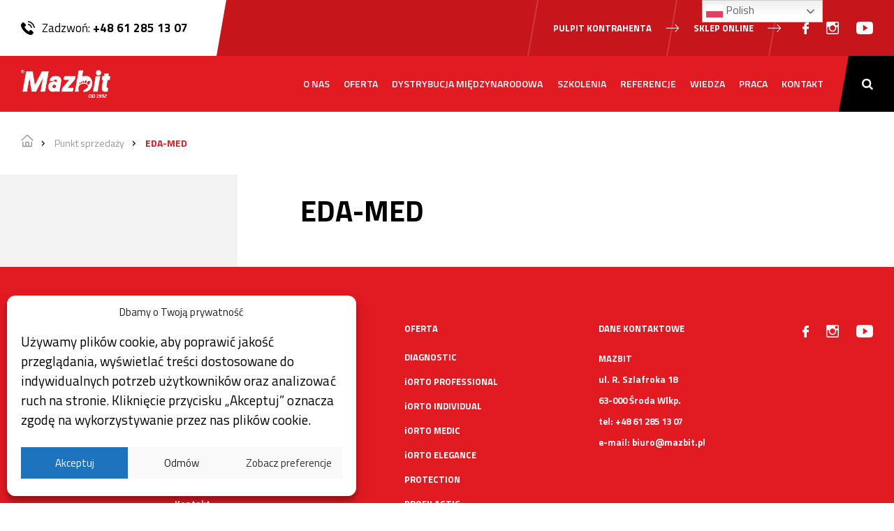

--- FILE ---
content_type: text/html; charset=UTF-8
request_url: https://www.mazbit.pl/artykuly/points_of_sale/eda-med/
body_size: 13547
content:
<!DOCTYPE html>
<html lang="pl-PL">
<head><!-- Google Tag Manager -->
<script>(function(w,d,s,l,i){w[l]=w[l]||[];w[l].push({'gtm.start':
new Date().getTime(),event:'gtm.js'});var f=d.getElementsByTagName(s)[0],
j=d.createElement(s),dl=l!='dataLayer'?'&l='+l:'';j.async=true;j.src=
'https://www.googletagmanager.com/gtm.js?id='+i+dl;f.parentNode.insertBefore(j,f);
})(window,document,'script','dataLayer','GTM-ND2LZ5T2');</script>
<!-- End Google Tag Manager -->
    <meta cherset="UTF-8"/>
    <meta name="format-detection" content="telephone=no" />
    <meta name="viewport" content="width=device-width, initial-scale=1.0">
	<title>Mazbit - Producent wkładek do obuwia na każdą stopę!</title>
    <meta name="description" content="Jesteśmy producentem wkładek do obuwia o szerokim zastosowaniu. W naszej ofercie znajdą Państwo zarówno wkładki komfortowe, higieniczne, profilaktyczne jak i dedykowane konkretnym dysfunkcjom stóp wkładki ortopedyczne. Nasze portfolio uzupełnia szeroki wachlarz akcesoriów oraz środków pielęgnacyjnych do obuwia. Poprzez nasze zaangażowanie, innowacyjność i profesjonalną obsługę od ponad 30 lat cieszymy się Państwa uznaniem.">
    <!-- Font -->
    <link href="https://fonts.googleapis.com/css?family=Titillium+Web:200,300,400,600,700,900&display=swap&subset=latin-ext" rel="stylesheet">
    <link rel="stylesheet" href="https://cdnjs.cloudflare.com/ajax/libs/font-awesome/4.7.0/css/font-awesome.min.css">
    <!-- Favicon -->
    <link rel="icon" type="image/png" href="https://www.mazbit.pl/wp-content/themes/mazbit/assets/images/favicon/favicon.ico">
    <meta name='robots' content='max-image-preview:large' />
<link rel='dns-prefetch' href='//maps.googleapis.com' />
<link rel='dns-prefetch' href='//developers.google.com' />
<link rel='dns-prefetch' href='//www.googletagmanager.com' />
<link rel='dns-prefetch' href='//fonts.googleapis.com' />
<link rel="alternate" title="oEmbed (JSON)" type="application/json+oembed" href="https://www.mazbit.pl/wp-json/oembed/1.0/embed?url=https%3A%2F%2Fwww.mazbit.pl%2Fartykuly%2Fpoints_of_sale%2Feda-med%2F" />
<link rel="alternate" title="oEmbed (XML)" type="text/xml+oembed" href="https://www.mazbit.pl/wp-json/oembed/1.0/embed?url=https%3A%2F%2Fwww.mazbit.pl%2Fartykuly%2Fpoints_of_sale%2Feda-med%2F&#038;format=xml" />
<style id='wp-img-auto-sizes-contain-inline-css' type='text/css'>
img:is([sizes=auto i],[sizes^="auto," i]){contain-intrinsic-size:3000px 1500px}
/*# sourceURL=wp-img-auto-sizes-contain-inline-css */
</style>
<link rel='stylesheet' id='font-awesome-icons-v4.7.0-css' href='https://www.mazbit.pl/wp-content/plugins/everest-counter-lite/css/font-awesome/font-awesome.min.css?ver=2.0.7' type='text/css' media='all' />
<link rel='stylesheet' id='ec_gener_icons-css' href='https://www.mazbit.pl/wp-content/plugins/everest-counter-lite/css/genericons.css?ver=2.0.7' type='text/css' media='all' />
<link rel='stylesheet' id='google-fonts-css' href='//fonts.googleapis.com/css?family=Raleway%7CABeeZee%7CAguafina+Script%7COpen+Sans%7CRoboto%7CRoboto+Slab%7CLato%7CTitillium+Web%7CSource+Sans+Pro%7CPlayfair+Display%7CMontserrat%7CKhand%7COswald%7CEk+Mukta%7CRubik%7CPT+Sans+Narrow%7CPoppins%7COxygen%3A300%2C400%2C600%2C700&#038;ver=2.0.7' type='text/css' media='all' />
<link rel='stylesheet' id='ec_frontend_css-css' href='https://www.mazbit.pl/wp-content/plugins/everest-counter-lite/css/frontend/ec-frontend.css?ver=2.0.7' type='text/css' media='all' />
<style id='wp-emoji-styles-inline-css' type='text/css'>

	img.wp-smiley, img.emoji {
		display: inline !important;
		border: none !important;
		box-shadow: none !important;
		height: 1em !important;
		width: 1em !important;
		margin: 0 0.07em !important;
		vertical-align: -0.1em !important;
		background: none !important;
		padding: 0 !important;
	}
/*# sourceURL=wp-emoji-styles-inline-css */
</style>
<style id='wp-block-library-inline-css' type='text/css'>
:root{--wp-block-synced-color:#7a00df;--wp-block-synced-color--rgb:122,0,223;--wp-bound-block-color:var(--wp-block-synced-color);--wp-editor-canvas-background:#ddd;--wp-admin-theme-color:#007cba;--wp-admin-theme-color--rgb:0,124,186;--wp-admin-theme-color-darker-10:#006ba1;--wp-admin-theme-color-darker-10--rgb:0,107,160.5;--wp-admin-theme-color-darker-20:#005a87;--wp-admin-theme-color-darker-20--rgb:0,90,135;--wp-admin-border-width-focus:2px}@media (min-resolution:192dpi){:root{--wp-admin-border-width-focus:1.5px}}.wp-element-button{cursor:pointer}:root .has-very-light-gray-background-color{background-color:#eee}:root .has-very-dark-gray-background-color{background-color:#313131}:root .has-very-light-gray-color{color:#eee}:root .has-very-dark-gray-color{color:#313131}:root .has-vivid-green-cyan-to-vivid-cyan-blue-gradient-background{background:linear-gradient(135deg,#00d084,#0693e3)}:root .has-purple-crush-gradient-background{background:linear-gradient(135deg,#34e2e4,#4721fb 50%,#ab1dfe)}:root .has-hazy-dawn-gradient-background{background:linear-gradient(135deg,#faaca8,#dad0ec)}:root .has-subdued-olive-gradient-background{background:linear-gradient(135deg,#fafae1,#67a671)}:root .has-atomic-cream-gradient-background{background:linear-gradient(135deg,#fdd79a,#004a59)}:root .has-nightshade-gradient-background{background:linear-gradient(135deg,#330968,#31cdcf)}:root .has-midnight-gradient-background{background:linear-gradient(135deg,#020381,#2874fc)}:root{--wp--preset--font-size--normal:16px;--wp--preset--font-size--huge:42px}.has-regular-font-size{font-size:1em}.has-larger-font-size{font-size:2.625em}.has-normal-font-size{font-size:var(--wp--preset--font-size--normal)}.has-huge-font-size{font-size:var(--wp--preset--font-size--huge)}.has-text-align-center{text-align:center}.has-text-align-left{text-align:left}.has-text-align-right{text-align:right}.has-fit-text{white-space:nowrap!important}#end-resizable-editor-section{display:none}.aligncenter{clear:both}.items-justified-left{justify-content:flex-start}.items-justified-center{justify-content:center}.items-justified-right{justify-content:flex-end}.items-justified-space-between{justify-content:space-between}.screen-reader-text{border:0;clip-path:inset(50%);height:1px;margin:-1px;overflow:hidden;padding:0;position:absolute;width:1px;word-wrap:normal!important}.screen-reader-text:focus{background-color:#ddd;clip-path:none;color:#444;display:block;font-size:1em;height:auto;left:5px;line-height:normal;padding:15px 23px 14px;text-decoration:none;top:5px;width:auto;z-index:100000}html :where(.has-border-color){border-style:solid}html :where([style*=border-top-color]){border-top-style:solid}html :where([style*=border-right-color]){border-right-style:solid}html :where([style*=border-bottom-color]){border-bottom-style:solid}html :where([style*=border-left-color]){border-left-style:solid}html :where([style*=border-width]){border-style:solid}html :where([style*=border-top-width]){border-top-style:solid}html :where([style*=border-right-width]){border-right-style:solid}html :where([style*=border-bottom-width]){border-bottom-style:solid}html :where([style*=border-left-width]){border-left-style:solid}html :where(img[class*=wp-image-]){height:auto;max-width:100%}:where(figure){margin:0 0 1em}html :where(.is-position-sticky){--wp-admin--admin-bar--position-offset:var(--wp-admin--admin-bar--height,0px)}@media screen and (max-width:600px){html :where(.is-position-sticky){--wp-admin--admin-bar--position-offset:0px}}

/*# sourceURL=wp-block-library-inline-css */
</style><style id='global-styles-inline-css' type='text/css'>
:root{--wp--preset--aspect-ratio--square: 1;--wp--preset--aspect-ratio--4-3: 4/3;--wp--preset--aspect-ratio--3-4: 3/4;--wp--preset--aspect-ratio--3-2: 3/2;--wp--preset--aspect-ratio--2-3: 2/3;--wp--preset--aspect-ratio--16-9: 16/9;--wp--preset--aspect-ratio--9-16: 9/16;--wp--preset--color--black: #000000;--wp--preset--color--cyan-bluish-gray: #abb8c3;--wp--preset--color--white: #ffffff;--wp--preset--color--pale-pink: #f78da7;--wp--preset--color--vivid-red: #cf2e2e;--wp--preset--color--luminous-vivid-orange: #ff6900;--wp--preset--color--luminous-vivid-amber: #fcb900;--wp--preset--color--light-green-cyan: #7bdcb5;--wp--preset--color--vivid-green-cyan: #00d084;--wp--preset--color--pale-cyan-blue: #8ed1fc;--wp--preset--color--vivid-cyan-blue: #0693e3;--wp--preset--color--vivid-purple: #9b51e0;--wp--preset--gradient--vivid-cyan-blue-to-vivid-purple: linear-gradient(135deg,rgb(6,147,227) 0%,rgb(155,81,224) 100%);--wp--preset--gradient--light-green-cyan-to-vivid-green-cyan: linear-gradient(135deg,rgb(122,220,180) 0%,rgb(0,208,130) 100%);--wp--preset--gradient--luminous-vivid-amber-to-luminous-vivid-orange: linear-gradient(135deg,rgb(252,185,0) 0%,rgb(255,105,0) 100%);--wp--preset--gradient--luminous-vivid-orange-to-vivid-red: linear-gradient(135deg,rgb(255,105,0) 0%,rgb(207,46,46) 100%);--wp--preset--gradient--very-light-gray-to-cyan-bluish-gray: linear-gradient(135deg,rgb(238,238,238) 0%,rgb(169,184,195) 100%);--wp--preset--gradient--cool-to-warm-spectrum: linear-gradient(135deg,rgb(74,234,220) 0%,rgb(151,120,209) 20%,rgb(207,42,186) 40%,rgb(238,44,130) 60%,rgb(251,105,98) 80%,rgb(254,248,76) 100%);--wp--preset--gradient--blush-light-purple: linear-gradient(135deg,rgb(255,206,236) 0%,rgb(152,150,240) 100%);--wp--preset--gradient--blush-bordeaux: linear-gradient(135deg,rgb(254,205,165) 0%,rgb(254,45,45) 50%,rgb(107,0,62) 100%);--wp--preset--gradient--luminous-dusk: linear-gradient(135deg,rgb(255,203,112) 0%,rgb(199,81,192) 50%,rgb(65,88,208) 100%);--wp--preset--gradient--pale-ocean: linear-gradient(135deg,rgb(255,245,203) 0%,rgb(182,227,212) 50%,rgb(51,167,181) 100%);--wp--preset--gradient--electric-grass: linear-gradient(135deg,rgb(202,248,128) 0%,rgb(113,206,126) 100%);--wp--preset--gradient--midnight: linear-gradient(135deg,rgb(2,3,129) 0%,rgb(40,116,252) 100%);--wp--preset--font-size--small: 13px;--wp--preset--font-size--medium: 20px;--wp--preset--font-size--large: 36px;--wp--preset--font-size--x-large: 42px;--wp--preset--spacing--20: 0.44rem;--wp--preset--spacing--30: 0.67rem;--wp--preset--spacing--40: 1rem;--wp--preset--spacing--50: 1.5rem;--wp--preset--spacing--60: 2.25rem;--wp--preset--spacing--70: 3.38rem;--wp--preset--spacing--80: 5.06rem;--wp--preset--shadow--natural: 6px 6px 9px rgba(0, 0, 0, 0.2);--wp--preset--shadow--deep: 12px 12px 50px rgba(0, 0, 0, 0.4);--wp--preset--shadow--sharp: 6px 6px 0px rgba(0, 0, 0, 0.2);--wp--preset--shadow--outlined: 6px 6px 0px -3px rgb(255, 255, 255), 6px 6px rgb(0, 0, 0);--wp--preset--shadow--crisp: 6px 6px 0px rgb(0, 0, 0);}:where(.is-layout-flex){gap: 0.5em;}:where(.is-layout-grid){gap: 0.5em;}body .is-layout-flex{display: flex;}.is-layout-flex{flex-wrap: wrap;align-items: center;}.is-layout-flex > :is(*, div){margin: 0;}body .is-layout-grid{display: grid;}.is-layout-grid > :is(*, div){margin: 0;}:where(.wp-block-columns.is-layout-flex){gap: 2em;}:where(.wp-block-columns.is-layout-grid){gap: 2em;}:where(.wp-block-post-template.is-layout-flex){gap: 1.25em;}:where(.wp-block-post-template.is-layout-grid){gap: 1.25em;}.has-black-color{color: var(--wp--preset--color--black) !important;}.has-cyan-bluish-gray-color{color: var(--wp--preset--color--cyan-bluish-gray) !important;}.has-white-color{color: var(--wp--preset--color--white) !important;}.has-pale-pink-color{color: var(--wp--preset--color--pale-pink) !important;}.has-vivid-red-color{color: var(--wp--preset--color--vivid-red) !important;}.has-luminous-vivid-orange-color{color: var(--wp--preset--color--luminous-vivid-orange) !important;}.has-luminous-vivid-amber-color{color: var(--wp--preset--color--luminous-vivid-amber) !important;}.has-light-green-cyan-color{color: var(--wp--preset--color--light-green-cyan) !important;}.has-vivid-green-cyan-color{color: var(--wp--preset--color--vivid-green-cyan) !important;}.has-pale-cyan-blue-color{color: var(--wp--preset--color--pale-cyan-blue) !important;}.has-vivid-cyan-blue-color{color: var(--wp--preset--color--vivid-cyan-blue) !important;}.has-vivid-purple-color{color: var(--wp--preset--color--vivid-purple) !important;}.has-black-background-color{background-color: var(--wp--preset--color--black) !important;}.has-cyan-bluish-gray-background-color{background-color: var(--wp--preset--color--cyan-bluish-gray) !important;}.has-white-background-color{background-color: var(--wp--preset--color--white) !important;}.has-pale-pink-background-color{background-color: var(--wp--preset--color--pale-pink) !important;}.has-vivid-red-background-color{background-color: var(--wp--preset--color--vivid-red) !important;}.has-luminous-vivid-orange-background-color{background-color: var(--wp--preset--color--luminous-vivid-orange) !important;}.has-luminous-vivid-amber-background-color{background-color: var(--wp--preset--color--luminous-vivid-amber) !important;}.has-light-green-cyan-background-color{background-color: var(--wp--preset--color--light-green-cyan) !important;}.has-vivid-green-cyan-background-color{background-color: var(--wp--preset--color--vivid-green-cyan) !important;}.has-pale-cyan-blue-background-color{background-color: var(--wp--preset--color--pale-cyan-blue) !important;}.has-vivid-cyan-blue-background-color{background-color: var(--wp--preset--color--vivid-cyan-blue) !important;}.has-vivid-purple-background-color{background-color: var(--wp--preset--color--vivid-purple) !important;}.has-black-border-color{border-color: var(--wp--preset--color--black) !important;}.has-cyan-bluish-gray-border-color{border-color: var(--wp--preset--color--cyan-bluish-gray) !important;}.has-white-border-color{border-color: var(--wp--preset--color--white) !important;}.has-pale-pink-border-color{border-color: var(--wp--preset--color--pale-pink) !important;}.has-vivid-red-border-color{border-color: var(--wp--preset--color--vivid-red) !important;}.has-luminous-vivid-orange-border-color{border-color: var(--wp--preset--color--luminous-vivid-orange) !important;}.has-luminous-vivid-amber-border-color{border-color: var(--wp--preset--color--luminous-vivid-amber) !important;}.has-light-green-cyan-border-color{border-color: var(--wp--preset--color--light-green-cyan) !important;}.has-vivid-green-cyan-border-color{border-color: var(--wp--preset--color--vivid-green-cyan) !important;}.has-pale-cyan-blue-border-color{border-color: var(--wp--preset--color--pale-cyan-blue) !important;}.has-vivid-cyan-blue-border-color{border-color: var(--wp--preset--color--vivid-cyan-blue) !important;}.has-vivid-purple-border-color{border-color: var(--wp--preset--color--vivid-purple) !important;}.has-vivid-cyan-blue-to-vivid-purple-gradient-background{background: var(--wp--preset--gradient--vivid-cyan-blue-to-vivid-purple) !important;}.has-light-green-cyan-to-vivid-green-cyan-gradient-background{background: var(--wp--preset--gradient--light-green-cyan-to-vivid-green-cyan) !important;}.has-luminous-vivid-amber-to-luminous-vivid-orange-gradient-background{background: var(--wp--preset--gradient--luminous-vivid-amber-to-luminous-vivid-orange) !important;}.has-luminous-vivid-orange-to-vivid-red-gradient-background{background: var(--wp--preset--gradient--luminous-vivid-orange-to-vivid-red) !important;}.has-very-light-gray-to-cyan-bluish-gray-gradient-background{background: var(--wp--preset--gradient--very-light-gray-to-cyan-bluish-gray) !important;}.has-cool-to-warm-spectrum-gradient-background{background: var(--wp--preset--gradient--cool-to-warm-spectrum) !important;}.has-blush-light-purple-gradient-background{background: var(--wp--preset--gradient--blush-light-purple) !important;}.has-blush-bordeaux-gradient-background{background: var(--wp--preset--gradient--blush-bordeaux) !important;}.has-luminous-dusk-gradient-background{background: var(--wp--preset--gradient--luminous-dusk) !important;}.has-pale-ocean-gradient-background{background: var(--wp--preset--gradient--pale-ocean) !important;}.has-electric-grass-gradient-background{background: var(--wp--preset--gradient--electric-grass) !important;}.has-midnight-gradient-background{background: var(--wp--preset--gradient--midnight) !important;}.has-small-font-size{font-size: var(--wp--preset--font-size--small) !important;}.has-medium-font-size{font-size: var(--wp--preset--font-size--medium) !important;}.has-large-font-size{font-size: var(--wp--preset--font-size--large) !important;}.has-x-large-font-size{font-size: var(--wp--preset--font-size--x-large) !important;}
/*# sourceURL=global-styles-inline-css */
</style>

<style id='classic-theme-styles-inline-css' type='text/css'>
/*! This file is auto-generated */
.wp-block-button__link{color:#fff;background-color:#32373c;border-radius:9999px;box-shadow:none;text-decoration:none;padding:calc(.667em + 2px) calc(1.333em + 2px);font-size:1.125em}.wp-block-file__button{background:#32373c;color:#fff;text-decoration:none}
/*# sourceURL=/wp-includes/css/classic-themes.min.css */
</style>
<link rel='stylesheet' id='contact-form-7-css' href='https://www.mazbit.pl/wp-content/plugins/contact-form-7/includes/css/styles.css?ver=6.0' type='text/css' media='all' />
<link rel='stylesheet' id='cmplz-general-css' href='https://www.mazbit.pl/wp-content/plugins/complianz-gdpr/assets/css/cookieblocker.min.css?ver=1764764361' type='text/css' media='all' />
<link rel='stylesheet' id='aos-css' href='https://www.mazbit.pl/wp-content/themes/mazbit/assets/styles/libs/aos.css' type='text/css' media='all' />
<link rel='stylesheet' id='slick-css' href='https://www.mazbit.pl/wp-content/themes/mazbit/assets/styles/libs/slick.css' type='text/css' media='all' />
<link rel='stylesheet' id='bootstrap-css' href='https://www.mazbit.pl/wp-content/themes/mazbit/assets/styles/libs/materialize.min.css' type='text/css' media='all' />
<link rel='stylesheet' id='main-css' href='https://www.mazbit.pl/wp-content/themes/mazbit/dist/main.min.css' type='text/css' media='all' />

<!-- Google tag (gtag.js) snippet added by Site Kit -->
<!-- Google Analytics snippet added by Site Kit -->
<script type="text/javascript" src="https://www.googletagmanager.com/gtag/js?id=G-Q5QDWPSCTW" id="google_gtagjs-js" async></script>
<script type="text/javascript" id="google_gtagjs-js-after">
/* <![CDATA[ */
window.dataLayer = window.dataLayer || [];function gtag(){dataLayer.push(arguments);}
gtag("set","linker",{"domains":["www.mazbit.pl"]});
gtag("js", new Date());
gtag("set", "developer_id.dZTNiMT", true);
gtag("config", "G-Q5QDWPSCTW", {"googlesitekit_post_type":"points_of_sale"});
 window._googlesitekit = window._googlesitekit || {}; window._googlesitekit.throttledEvents = []; window._googlesitekit.gtagEvent = (name, data) => { var key = JSON.stringify( { name, data } ); if ( !! window._googlesitekit.throttledEvents[ key ] ) { return; } window._googlesitekit.throttledEvents[ key ] = true; setTimeout( () => { delete window._googlesitekit.throttledEvents[ key ]; }, 5 ); gtag( "event", name, { ...data, event_source: "site-kit" } ); }; 
//# sourceURL=google_gtagjs-js-after
/* ]]> */
</script>
<link rel="https://api.w.org/" href="https://www.mazbit.pl/wp-json/" /><link rel="EditURI" type="application/rsd+xml" title="RSD" href="https://www.mazbit.pl/xmlrpc.php?rsd" />

<link rel="canonical" href="https://www.mazbit.pl/artykuly/points_of_sale/eda-med/" />
<link rel='shortlink' href='https://www.mazbit.pl/?p=3626' />
<meta name="generator" content="Site Kit by Google 1.167.0" />			<style>.cmplz-hidden {
					display: none !important;
				}</style><!-- Analytics by WP Statistics v14.11 - https://wp-statistics.com -->
<script type="text/javascript">
_linkedin_partner_id = "8622585";
window._linkedin_data_partner_ids = window._linkedin_data_partner_ids || [];
window._linkedin_data_partner_ids.push(_linkedin_partner_id);
</script><script type="text/javascript">
(function(l) {
if (!l){window.lintrk = function(a,b){window.lintrk.q.push([a,b])};
window.lintrk.q=[]}
var s = document.getElementsByTagName("script")[0];
var b = document.createElement("script");
b.type = "text/javascript";b.async = true;
b.src = "https://snap.licdn.com/li.lms-analytics/insight.min.js";
s.parentNode.insertBefore(b, s);})(window.lintrk);
</script>
<noscript>
<img height="1" width="1" style="display:none;" alt="" src="https://px.ads.linkedin.com/collect/?pid=8622585&fmt=gif" />
</noscript>
<!-- Google Tag Manager snippet added by Site Kit -->
<script type="text/javascript">
/* <![CDATA[ */

			( function( w, d, s, l, i ) {
				w[l] = w[l] || [];
				w[l].push( {'gtm.start': new Date().getTime(), event: 'gtm.js'} );
				var f = d.getElementsByTagName( s )[0],
					j = d.createElement( s ), dl = l != 'dataLayer' ? '&l=' + l : '';
				j.async = true;
				j.src = 'https://www.googletagmanager.com/gtm.js?id=' + i + dl;
				f.parentNode.insertBefore( j, f );
			} )( window, document, 'script', 'dataLayer', 'GTM-ND2LZ5T2' );
			
/* ]]> */
</script>

<!-- End Google Tag Manager snippet added by Site Kit -->
<link rel="icon" href="https://www.mazbit.pl/wp-content/uploads/2021/03/cropped-favicon-2022-32x32.png" sizes="32x32" />
<link rel="icon" href="https://www.mazbit.pl/wp-content/uploads/2021/03/cropped-favicon-2022-192x192.png" sizes="192x192" />
<link rel="apple-touch-icon" href="https://www.mazbit.pl/wp-content/uploads/2021/03/cropped-favicon-2022-180x180.png" />
<meta name="msapplication-TileImage" content="https://www.mazbit.pl/wp-content/uploads/2021/03/cropped-favicon-2022-270x270.png" />
	<!-- Meta Pixel Code -->
<script>
!function(f,b,e,v,n,t,s)
{if(f.fbq)return;n=f.fbq=function(){n.callMethod?
n.callMethod.apply(n,arguments):n.queue.push(arguments)};
if(!f._fbq)f._fbq=n;n.push=n;n.loaded=!0;n.version='2.0';
n.queue=[];t=b.createElement(e);t.async=!0;
t.src=v;s=b.getElementsByTagName(e)[0];
s.parentNode.insertBefore(t,s)}(window, document,'script',
'https://connect.facebook.net/en_US/fbevents.js');
fbq('init', '1094504484675272');
fbq('track', 'PageView');
</script>
<noscript><img height="1" width="1" style="display:none"
src="https://www.facebook.com/tr?id=1094504484675272&ev=PageView&noscript=1"
/></noscript>
<!-- End Meta Pixel Code -->
</head>
<body><div id="mobile-search-bar" class="search-bar search-bar--mobile">
    <div class="search-bar__container">
        <form role="search" method="GET" action="#" autocomplete="off" id="search-bar-form" class="search-bar__form">
            <div class="search-bar__row">
                <input type="search" name="wyrazenie" id="search-input" placeholder="Wyszukaj na stronie…">
            </div>
        </form>
        <span class="close-mobile-search-bar search-bar__close"></span>
    </div>
</div><div id="mobile-navbar" class="mobile-navbar">
    <div class="mobile-navbar__container">
        <div class="mobile-navbar__content">
            <div class="mobile-navbar__menu">
                <div class="row mobile-navbar__row mobile-navbar__row--top">
                    <div class="row row--space-between">
                        <div class="column navbar__column--narrow">
                            <a href="https://www.mazbit.pl" class="navbar__logo-box">
                                <img src="https://www.mazbit.pl/wp-content/themes/mazbit/assets/images/logo/logo-www.webp" alt="Mazbit - wkładki ortopedyczne">
                            </a>
                        </div>
                        <div class="column navbar__column navbar__column--wide">
                            <div class="row row--vertical-end">
                                <span class="open-mobile-search-bar search-icon"></span>
                                <span id="close-mobile-navbar" class="burger-menu burger-menu--close"></span>
                            </div>
                        </div>
                    </div>
                </div>
                <div class="row mobile-navbar__row mobile-navbar__row--middle">
                    <ul class="mobile-navbar__list">

                        <div class="menu-menu-container"><ul id="menu-menu" class="menu"><li id="menu-item-1417" class="menu-item menu-item-type-post_type menu-item-object-page menu-item-1417"><a href="https://www.mazbit.pl/o-nas/">O nas</a></li>
<li id="menu-item-1427" class="menu-item menu-item-type-post_type menu-item-object-page menu-item-1427"><a href="https://www.mazbit.pl/oferta/produkty/">Oferta</a></li>
<li id="menu-item-6762" class="menu-item menu-item-type-post_type menu-item-object-page menu-item-6762"><a href="https://www.mazbit.pl/dystrybucja-miedzynarodowa/">Dystrybucja Międzynarodowa</a></li>
<li id="menu-item-7283" class="menu-item menu-item-type-post_type menu-item-object-page menu-item-7283"><a href="https://www.mazbit.pl/szkolenia-podologiczne/">Szkolenia</a></li>
<li id="menu-item-7543" class="menu-item menu-item-type-post_type menu-item-object-page menu-item-7543"><a href="https://www.mazbit.pl/referencje/">Referencje</a></li>
<li id="menu-item-292" class="menu-item menu-item-type-post_type menu-item-object-page menu-item-292"><a href="https://www.mazbit.pl/artykuly/">Wiedza</a></li>
<li id="menu-item-7128" class="menu-item menu-item-type-post_type menu-item-object-page menu-item-7128"><a href="https://www.mazbit.pl/praca/">Praca</a></li>
<li id="menu-item-295" class="menu-item menu-item-type-post_type menu-item-object-page menu-item-295"><a href="https://www.mazbit.pl/kontakt/">Kontakt</a></li>
</ul></div>
<!--                        <li><a href="#">O&nbsp;nas</a></li>-->
<!--                        <li>-->
<!--                            <span class="mobile-navbar-accordion-header mobile-navbar__accordion-header">Oferta</span>-->
<!--                            <div class="mobile-navbar__accordion-wrapper">-->
<!--                                <ul>-->
<!--                                    <li><a href="#">Link1</a></li>-->
<!--                                    <li><a href="#">Link2</a></li>-->
<!--                                </ul>-->
<!--                            </div>-->
<!--                        </li>-->
<!--                        <li>-->
<!--                            <span class="mobile-navbar-accordion-header mobile-navbar__accordion-header">Specjaliści</span>-->
<!--                            <div class="mobile-navbar__accordion-wrapper">-->
<!--                                <ul>-->
<!--                                    <li><a href="#">Link1</a></li>-->
<!--                                    <li><a href="#">Link2</a></li>-->
<!--                                </ul>-->
<!--                            </div>-->
<!--                        </li>-->
<!--                        <li><a href="#">Punkty&nbsp;sprzedaży</a></li>-->
<!--                        <li><a href="#">Artykuły</a></li>-->
<!--                        <li><a href="#">Kontakt</a></li>-->
                    </ul>
                </div>
                <div class="row mobile-navbar__row mobile-navbar__row--bottom">
                    <a href="#">Sklep online</a>
                    <a href="#">Pulpit kontrahenta</a>
                    <ul class="social-media-list">
                        <li>
                            <a href="#" >
                                <img src="https://www.mazbit.pl/wp-content/themes/mazbit/assets/svg/social-media/facebook.svg" alt="Mobile navbar - facebook">
                            </a>
                        </li>
                        <li>
                            <a href="#">
                                <img src="https://www.mazbit.pl/wp-content/themes/mazbit/assets/svg/social-media/instagram.svg" alt="Mobile navbar - instagram">
                            </a>
                        </li>
                        <li>
                            <a href="#">
                                <img src="https://www.mazbit.pl/wp-content/themes/mazbit/assets/svg/social-media/youtube.svg" alt="Mobile navbar - youtube">
                            </a>
                        </li>
                    </ul>
                </div>
            </div>
        </div>
    </div>
</div><div id="search-bar" class="search-bar">
    <div class="search-bar__container">
        <form role="search" method="GET" action="https://www.mazbit.pl/wyszukiwarka" autocomplete="off" id="search-bar-form" class="search-bar__form">
            <div class="search-bar__row">
                <input type="search" name="wyrazenie" id="search-input" placeholder="Wyszukaj na stronie...">
            </div>
        </form>
        <span class="close-search-bar search-bar__close"></span>
    </div>
</div>    <div id="banner" class="banner banner--linear-red">
        <div class="banner__container">
            <div class="main-menu">
    <div class="container main-menu__container">
        <div class="row row--space-between">
            <div class="column column--horizontal-center main-menu__column main-menu__column--narrow">
                <div class="main-menu__button">
                    <img class="phone-icon" src="https://www.mazbit.pl/wp-content/themes/mazbit/assets/svg/menu-phone-icon.svg" alt="Main menu phone icon">
                    <p>
                        Zadzwoń:                        <a href="tel:+48 61 285 13 07">+48 61 285 13 07</a>
                    </p>
                </div>
            </div>
            <div class="column column--horizontal-center main-menu__column main-menu__column--wide">
                <div class="row row--vertical-end row--horizontal-center">
                    <ul class="main-menu__list">
                        <li class="with-border">
                            <a target="_blank" href="https://zamowienia.mazbit.pl/" class="main-menu__link">
                               Pulpit kontrahenta                            </a>
                        </li>
                          
						<li class="with-border">
                            <a target="_blank" href="https://www.sklep.mazbit.pl/" class="main-menu__link">
                                Sklep online                            </a>
                        </li>
                          
                    </ul>
                    <ul class="social-media-list">
                        <li>
                            <a target="_blank" href="https://www.facebook.com/mazbit1992" >
                                <img src="https://www.mazbit.pl/wp-content/themes/mazbit/assets/svg/social-media/facebook.svg" alt="Footer - facebook">
                            </a>
                        </li>
                        <li>
                            <a target="_blank" href="https://www.instagram.com/mazbitwkladki">
                                <img src="https://www.mazbit.pl/wp-content/themes/mazbit/assets/svg/social-media/instagram.svg" alt="Footer - instagram">
                            </a>
                        </li>
                        <li>
                            <a target="_blank" href="https://www.youtube.com/channel/UCZMSi6g9Uv14GbcrhDNX7eQ">
                                <img src="https://www.mazbit.pl/wp-content/themes/mazbit/assets/svg/social-media/youtube.svg" alt="Footer - youtube">
                            </a>
                        </li>
                    </ul>
                </div>
            </div>
        </div>
    </div>
</div><div class="navbar">
    <div class="container navbar__container">
        <div class="row row--space-between">
            <div class="column navbar__column--narrow">
                <a href="https://www.mazbit.pl" class="navbar__logo-box">
                    <img src="https://www.mazbit.pl/wp-content/themes/mazbit/assets/images/logo/logo-www.webp"
                         alt="Mazbit - wkładki ortopedyczne">
                </a>
            </div>
            <div class="column navbar__column navbar__column--wide">
                <div class="row row--vertical-end row--horizontal-center">
                    <div class="navbar__black-shadow"></div>
                    <ul class="navbar__primary-menu">
                        <div class="menu-menu-container"><ul id="menu-menu-1" class="menu"><li class="menu-item menu-item-type-post_type menu-item-object-page menu-item-1417"><a href="https://www.mazbit.pl/o-nas/">O nas</a></li>
<li class="menu-item menu-item-type-post_type menu-item-object-page menu-item-1427"><a href="https://www.mazbit.pl/oferta/produkty/">Oferta</a></li>
<li class="menu-item menu-item-type-post_type menu-item-object-page menu-item-6762"><a href="https://www.mazbit.pl/dystrybucja-miedzynarodowa/">Dystrybucja Międzynarodowa</a></li>
<li class="menu-item menu-item-type-post_type menu-item-object-page menu-item-7283"><a href="https://www.mazbit.pl/szkolenia-podologiczne/">Szkolenia</a></li>
<li class="menu-item menu-item-type-post_type menu-item-object-page menu-item-7543"><a href="https://www.mazbit.pl/referencje/">Referencje</a></li>
<li class="menu-item menu-item-type-post_type menu-item-object-page menu-item-292"><a href="https://www.mazbit.pl/artykuly/">Wiedza</a></li>
<li class="menu-item menu-item-type-post_type menu-item-object-page menu-item-7128"><a href="https://www.mazbit.pl/praca/">Praca</a></li>
<li class="menu-item menu-item-type-post_type menu-item-object-page menu-item-295"><a href="https://www.mazbit.pl/kontakt/">Kontakt</a></li>
</ul></div>                    </ul>
                    <span class="open-search-bar search-icon"></span>
                    <span id="open-mobile-navbar" class="burger-menu burger-menu--open"></span>
                </div>
            </div>
        </div>
    </div>
</div>            <div class="banner__wrapper">
                <div class="navigation">
                    <ul>
                        <li><a href="https://www.mazbit.pl"><img src="https://www.mazbit.pl/wp-content/themes/mazbit/assets/svg/icon-home.svg" alt="Navigation - home icon"></a></li>
                        <li><a href="https://www.mazbit.pl/points_of_sale/">Punkt sprzedaży</a></li><li><a href="https://www.mazbit.pl/artykuly/points_of_sale/eda-med/">EDA-MED</a></li>


                    </ul>
                </div>
            </div>
        </div>
    </div>
    <article class="article">
        <div class="article__container">
                                <div class="article__sidebar">
                        <div class="article__image-box">
                                                        <img src="" alt="">
                        </div>
                    </div>
                    <div class="article__wrapper">
                        <div class="article__content">
                            <h2>EDA-MED</h2>
                                                    </div>
                    </div>
                        </div>
    </article>
<footer id="footer" class="footer">
    <div class="container footer__container footer__container--top bg-color-primary-red">
        <div class="footer__content">
            <div class="row row--space-between row--notebook-wrap">
                <div class="column">
                    <a href="https://www.mazbit.pl" class="footer__logo-box">
                        <img src="https://www.mazbit.pl/wp-content/themes/mazbit/assets/images/logo/logo-www.webp" alt="Mazbit - wkładki ortopedyczne">
                    </a>
                </div>
                <div class="column footer__column--hidden-desktop">
                    <div class="row row--space-between">
                        <ul class="social-media-list">
                            <li>
                                <a href="#" >
                                    <img src="https://www.mazbit.pl/wp-content/themes/mazbit/assets/svg/social-media/facebook.svg" alt="Foter - facebook">
                                </a>
                            </li>
                            <li>
                                <a href="#">
                                    <img src="https://www.mazbit.pl/wp-content/themes/mazbit/assets/svg/social-media/instagram.svg" alt="Footer instagram">
                                </a>
                            </li>
                            <li>
                                <a href="#">
                                    <img src="https://www.mazbit.pl/wp-content/themes/mazbit/assets/svg/social-media/youtube.svg" alt="Footer youtube">
                                </a>
                            </li>
                        </ul>
                    </div>
                </div>
                <div class="column footer__column--wide">
                    <div class="row row--space-between">
                        <div class="column footer__column--col4"><h3>PODSTRONY</h3><ul><li><a href="https://www.mazbit.pl/o-nas/">O nas</a></li><li><a href="https://www.mazbit.pl/dystrybucja-miedzynarodowa/">Dystrybucja Międzynarodowa</a></li><li><a href="https://www.mazbit.pl/szkolenia-podologiczne/">Szkolenia podologiczne</a></li><li><a href="https://www.mazbit.pl/referencje/">Referencje</a></li><li><a href="https://www.mazbit.pl/artykuly/">Wiedza</a></li><li><a href="https://www.mazbit.pl/praca/">Praca</a></li><li><a href="https://www.mazbit.pl/kontakt/">Kontakt</a></li><li><a href="https://www.sklep.mazbit.pl/">Sklep Online</a></li><li><a href="https://zamowienia.mazbit.pl/">Pulpit Kontrahenta</a></li><li><a href="https://www.mazbit.pl/artykuly/polityka-prywatnosci/">Polityka prywatności</a></li></ul></div><div class="column footer__column--col4"><h3>OFERTA</h3><ul><li><a href="https://www.mazbit.pl/urzadzenia-diagnostyczne/">DIAGNOSTIC</a></li><li><a href="https://www.mazbit.pl/iorto-professional/">iORTO PROFESSIONAL</a></li><li><a href="https://www.mazbit.pl/iorto-individual/">iORTO INDIVIDUAL</a></li><li><a href="https://www.mazbit.pl/oferta/produkty/iorto/">iORTO MEDIC</a></li><li><a href="https://www.mazbit.pl/oferta/produkty/iorto/#iortoelegance">iORTO ELEGANCE</a></li><li><a href="https://www.mazbit.pl/oferta/produkty/protection/">PROTECTION</a></li><li><a href="https://www.mazbit.pl/oferta/produkty/medic-line/">PROFILACTIC</a></li><li><a href="https://www.mazbit.pl/oferta/produkty/classic-line/">COMFORT</a></li><li><a href="https://www.mazbit.pl/szkolenia-podologiczne/">SZKOLENIA</a></li></ul></div>						
						 


						
                        <div class="column footer__column--col4">
                            <h3>DANE KONTAKTOWE</h3>
                            <p>MAZBIT<br />
ul. R. Szlafroka 18<br />
63-000 Środa Wlkp.<br />
tel: +48 61 285 13 07<br />
e-mail: biuro@mazbit.pl</p>
                        </div>
                    </div>
                </div>
                <div class="column footer__column--hidden-mobile">
                    <div class="row row--space-between">
                        <ul class="social-media-list">
                            <li>
                                <a target="_blank" href="https://www.facebook.com/mazbit1992" >
                                    <img src="https://www.mazbit.pl/wp-content/themes/mazbit/assets/svg/social-media/facebook.svg" alt="Foter - facebook">
                                </a>
                            </li>
                            <li>
                                <a target="_blank" href="https://www.instagram.com/mazbitwkladki">
                                    <img src="https://www.mazbit.pl/wp-content/themes/mazbit/assets/svg/social-media/instagram.svg" alt="Footer instagram">
                                </a>
                            </li>
                            <li>
                                <a target="_blank" href="https://www.youtube.com/channel/UCZMSi6g9Uv14GbcrhDNX7eQ">
                                    <img src="https://www.mazbit.pl/wp-content/themes/mazbit/assets/svg/social-media/youtube.svg" alt="Footer youtube">
                                </a>
                            </li>
                        </ul>
                    </div>
                </div>
            </div>
        </div>
    </div>
    <div class="container footer__container footer__container--bottom bg-color-white">
        <div class="footer__content">
            <div class="row row--space-between row--tablet-vertical">
                <span>Wszelkie prawa zastrzeżone (C) 1992-2025 Mazbit</span>
            </div>
        </div>
    </div>
</footer><script type="speculationrules">
{"prefetch":[{"source":"document","where":{"and":[{"href_matches":"/*"},{"not":{"href_matches":["/wp-*.php","/wp-admin/*","/wp-content/uploads/*","/wp-content/*","/wp-content/plugins/*","/wp-content/themes/mazbit/*","/*\\?(.+)"]}},{"not":{"selector_matches":"a[rel~=\"nofollow\"]"}},{"not":{"selector_matches":".no-prefetch, .no-prefetch a"}}]},"eagerness":"conservative"}]}
</script>
<div class="gtranslate_wrapper" id="gt-wrapper-41353201"></div>
<!-- Consent Management powered by Complianz | GDPR/CCPA Cookie Consent https://wordpress.org/plugins/complianz-gdpr -->
<div id="cmplz-cookiebanner-container"><div class="cmplz-cookiebanner cmplz-hidden banner-1 banner-a optin cmplz-bottom-left cmplz-categories-type-view-preferences" aria-modal="true" data-nosnippet="true" role="dialog" aria-live="polite" aria-labelledby="cmplz-header-1-optin" aria-describedby="cmplz-message-1-optin">
	<div class="cmplz-header">
		<div class="cmplz-logo"></div>
		<div class="cmplz-title" id="cmplz-header-1-optin">Dbamy o Twoją prywatność</div>
		<div class="cmplz-close" tabindex="0" role="button" aria-label="Zamknij okienko">
			<svg aria-hidden="true" focusable="false" data-prefix="fas" data-icon="times" class="svg-inline--fa fa-times fa-w-11" role="img" xmlns="http://www.w3.org/2000/svg" viewBox="0 0 352 512"><path fill="currentColor" d="M242.72 256l100.07-100.07c12.28-12.28 12.28-32.19 0-44.48l-22.24-22.24c-12.28-12.28-32.19-12.28-44.48 0L176 189.28 75.93 89.21c-12.28-12.28-32.19-12.28-44.48 0L9.21 111.45c-12.28 12.28-12.28 32.19 0 44.48L109.28 256 9.21 356.07c-12.28 12.28-12.28 32.19 0 44.48l22.24 22.24c12.28 12.28 32.2 12.28 44.48 0L176 322.72l100.07 100.07c12.28 12.28 32.2 12.28 44.48 0l22.24-22.24c12.28-12.28 12.28-32.19 0-44.48L242.72 256z"></path></svg>
		</div>
	</div>

	<div class="cmplz-divider cmplz-divider-header"></div>
	<div class="cmplz-body">
		<div class="cmplz-message" id="cmplz-message-1-optin"><p>Używamy plików cookie, aby poprawić jakość przeglądania, wyświetlać treści dostosowane do indywidualnych potrzeb użytkowników oraz analizować ruch na stronie. Kliknięcie przycisku „Akceptuj” oznacza zgodę na wykorzystywanie przez nas plików cookie.</p></div>
		<!-- categories start -->
		<div class="cmplz-categories">
			<details class="cmplz-category cmplz-functional" >
				<summary>
						<span class="cmplz-category-header">
							<span class="cmplz-category-title">Niezbędne</span>
							<span class='cmplz-always-active'>
								<span class="cmplz-banner-checkbox">
									<input type="checkbox"
										   id="cmplz-functional-optin"
										   data-category="cmplz_functional"
										   class="cmplz-consent-checkbox cmplz-functional"
										   size="40"
										   value="1"/>
									<label class="cmplz-label" for="cmplz-functional-optin"><span class="screen-reader-text">Niezbędne</span></label>
								</span>
								Always active							</span>
							<span class="cmplz-icon cmplz-open">
								<svg xmlns="http://www.w3.org/2000/svg" viewBox="0 0 448 512"  height="18" ><path d="M224 416c-8.188 0-16.38-3.125-22.62-9.375l-192-192c-12.5-12.5-12.5-32.75 0-45.25s32.75-12.5 45.25 0L224 338.8l169.4-169.4c12.5-12.5 32.75-12.5 45.25 0s12.5 32.75 0 45.25l-192 192C240.4 412.9 232.2 416 224 416z"/></svg>
							</span>
						</span>
				</summary>
				<div class="cmplz-description">
					<span class="cmplz-description-functional">Niezbędne pliki cookie przyczyniają się do użyteczności strony poprzez umożliwianie podstawowych funkcji takich jak nawigacja na stronie i dostęp do bezpiecznych obszarów strony internetowej. Strona internetowa nie może funkcjonować poprawnie bez tych ciasteczek.</span>
				</div>
			</details>

			<details class="cmplz-category cmplz-preferences" >
				<summary>
						<span class="cmplz-category-header">
							<span class="cmplz-category-title">Preferences</span>
							<span class="cmplz-banner-checkbox">
								<input type="checkbox"
									   id="cmplz-preferences-optin"
									   data-category="cmplz_preferences"
									   class="cmplz-consent-checkbox cmplz-preferences"
									   size="40"
									   value="1"/>
								<label class="cmplz-label" for="cmplz-preferences-optin"><span class="screen-reader-text">Preferences</span></label>
							</span>
							<span class="cmplz-icon cmplz-open">
								<svg xmlns="http://www.w3.org/2000/svg" viewBox="0 0 448 512"  height="18" ><path d="M224 416c-8.188 0-16.38-3.125-22.62-9.375l-192-192c-12.5-12.5-12.5-32.75 0-45.25s32.75-12.5 45.25 0L224 338.8l169.4-169.4c12.5-12.5 32.75-12.5 45.25 0s12.5 32.75 0 45.25l-192 192C240.4 412.9 232.2 416 224 416z"/></svg>
							</span>
						</span>
				</summary>
				<div class="cmplz-description">
					<span class="cmplz-description-preferences">The technical storage or access is necessary for the legitimate purpose of storing preferences that are not requested by the subscriber or user.</span>
				</div>
			</details>

			<details class="cmplz-category cmplz-statistics" >
				<summary>
						<span class="cmplz-category-header">
							<span class="cmplz-category-title">Statystyka</span>
							<span class="cmplz-banner-checkbox">
								<input type="checkbox"
									   id="cmplz-statistics-optin"
									   data-category="cmplz_statistics"
									   class="cmplz-consent-checkbox cmplz-statistics"
									   size="40"
									   value="1"/>
								<label class="cmplz-label" for="cmplz-statistics-optin"><span class="screen-reader-text">Statystyka</span></label>
							</span>
							<span class="cmplz-icon cmplz-open">
								<svg xmlns="http://www.w3.org/2000/svg" viewBox="0 0 448 512"  height="18" ><path d="M224 416c-8.188 0-16.38-3.125-22.62-9.375l-192-192c-12.5-12.5-12.5-32.75 0-45.25s32.75-12.5 45.25 0L224 338.8l169.4-169.4c12.5-12.5 32.75-12.5 45.25 0s12.5 32.75 0 45.25l-192 192C240.4 412.9 232.2 416 224 416z"/></svg>
							</span>
						</span>
				</summary>
				<div class="cmplz-description">
					<span class="cmplz-description-statistics">Statystyczne pliki cookie pomagają zrozumieć, jak użytkownicy korzystają ze strony, zbierając anonimowe dane o odwiedzinach, źródłach ruchu i zrachowaniach użytkowników.</span>
					<span class="cmplz-description-statistics-anonymous">The technical storage or access that is used exclusively for anonymous statistical purposes. Without a subpoena, voluntary compliance on the part of your Internet Service Provider, or additional records from a third party, information stored or retrieved for this purpose alone cannot usually be used to identify you.</span>
				</div>
			</details>
			<details class="cmplz-category cmplz-marketing" >
				<summary>
						<span class="cmplz-category-header">
							<span class="cmplz-category-title">Marketing</span>
							<span class="cmplz-banner-checkbox">
								<input type="checkbox"
									   id="cmplz-marketing-optin"
									   data-category="cmplz_marketing"
									   class="cmplz-consent-checkbox cmplz-marketing"
									   size="40"
									   value="1"/>
								<label class="cmplz-label" for="cmplz-marketing-optin"><span class="screen-reader-text">Marketing</span></label>
							</span>
							<span class="cmplz-icon cmplz-open">
								<svg xmlns="http://www.w3.org/2000/svg" viewBox="0 0 448 512"  height="18" ><path d="M224 416c-8.188 0-16.38-3.125-22.62-9.375l-192-192c-12.5-12.5-12.5-32.75 0-45.25s32.75-12.5 45.25 0L224 338.8l169.4-169.4c12.5-12.5 32.75-12.5 45.25 0s12.5 32.75 0 45.25l-192 192C240.4 412.9 232.2 416 224 416z"/></svg>
							</span>
						</span>
				</summary>
				<div class="cmplz-description">
					<span class="cmplz-description-marketing">Marketingowe pliki cookie służą do śledzenia użytkowników i wyświetlania im spersonalizowanych reklam, opartych na wcześniejszym zachowaniu oraz do mierzenia skuteczności kampanii reklamowych.</span>
				</div>
			</details>
		</div><!-- categories end -->
			</div>

	<div class="cmplz-links cmplz-information">
		<ul>
			<li><a class="cmplz-link cmplz-manage-options cookie-statement" href="#" data-relative_url="#cmplz-manage-consent-container">Manage options</a></li>
			<li><a class="cmplz-link cmplz-manage-third-parties cookie-statement" href="#" data-relative_url="#cmplz-cookies-overview">Manage services</a></li>
			<li><a class="cmplz-link cmplz-manage-vendors tcf cookie-statement" href="#" data-relative_url="#cmplz-tcf-wrapper">Manage {vendor_count} vendors</a></li>
			<li><a class="cmplz-link cmplz-external cmplz-read-more-purposes tcf" target="_blank" rel="noopener noreferrer nofollow" href="https://cookiedatabase.org/tcf/purposes/" aria-label="Read more about TCF purposes on Cookie Database">Read more about these purposes</a></li>
		</ul>
			</div>

	<div class="cmplz-divider cmplz-footer"></div>

	<div class="cmplz-buttons">
		<button class="cmplz-btn cmplz-accept">Akceptuj</button>
		<button class="cmplz-btn cmplz-deny">Odmów</button>
		<button class="cmplz-btn cmplz-view-preferences">Zobacz preferencje</button>
		<button class="cmplz-btn cmplz-save-preferences">Zapisz preferencje</button>
		<a class="cmplz-btn cmplz-manage-options tcf cookie-statement" href="#" data-relative_url="#cmplz-manage-consent-container">Zobacz preferencje</a>
			</div>

	
	<div class="cmplz-documents cmplz-links">
		<ul>
			<li><a class="cmplz-link cookie-statement" href="#" data-relative_url="">{title}</a></li>
			<li><a class="cmplz-link privacy-statement" href="#" data-relative_url="">{title}</a></li>
			<li><a class="cmplz-link impressum" href="#" data-relative_url="">{title}</a></li>
		</ul>
			</div>
</div>
</div>
					<div id="cmplz-manage-consent" data-nosnippet="true"><button class="cmplz-btn cmplz-hidden cmplz-manage-consent manage-consent-1">Dbamy o Twoją prywatność</button>

</div><script type="text/javascript">
            var _smartsupp = _smartsupp || {};
            _smartsupp.key = '6367a4cb1de604810fc8a72e60eee295a3723ea1';
_smartsupp.cookieDomain = 'www.mazbit.pl';
_smartsupp.sitePlatform = 'WP 6.9';
window.smartsupp||(function(d) {
                var s,c,o=smartsupp=function(){ o._.push(arguments)};o._=[];
                s=d.getElementsByTagName('script')[0];c=d.createElement('script');
                c.type='text/javascript';c.charset='utf-8';c.async=true;
                c.src='//www.smartsuppchat.com/loader.js';s.parentNode.insertBefore(c,s);
            })(document);
            </script>		<!-- Google Tag Manager (noscript) snippet added by Site Kit -->
		<noscript>
			<iframe src="https://www.googletagmanager.com/ns.html?id=GTM-ND2LZ5T2" height="0" width="0" style="display:none;visibility:hidden"></iframe>
		</noscript>
		<!-- End Google Tag Manager (noscript) snippet added by Site Kit -->
		<script type="text/javascript" src="https://www.mazbit.pl/wp-content/themes/mazbit/assets/scripts/libs/jquery-3.4.1.min.js" id="jquery-js"></script>
<script type="text/javascript" src="https://www.mazbit.pl/wp-content/plugins/everest-counter-lite/js/jquery.waypoints.js?ver=2.0.7" id="ec_waypoints_js-js"></script>
<script type="text/javascript" src="https://www.mazbit.pl/wp-content/plugins/everest-counter-lite/js/jquery.counterup.js?ver=2.0.7" id="ec_counterup_js-js"></script>
<script type="text/javascript" src="https://www.mazbit.pl/wp-content/plugins/everest-counter-lite/js/ec-frontend.js?ver=2.0.7" id="ec_frontend_js-js"></script>
<script type="text/javascript" src="https://www.mazbit.pl/wp-includes/js/dist/hooks.min.js?ver=dd5603f07f9220ed27f1" id="wp-hooks-js"></script>
<script type="text/javascript" src="https://www.mazbit.pl/wp-includes/js/dist/i18n.min.js?ver=c26c3dc7bed366793375" id="wp-i18n-js"></script>
<script type="text/javascript" id="wp-i18n-js-after">
/* <![CDATA[ */
wp.i18n.setLocaleData( { 'text direction\u0004ltr': [ 'ltr' ] } );
//# sourceURL=wp-i18n-js-after
/* ]]> */
</script>
<script type="text/javascript" src="https://www.mazbit.pl/wp-content/plugins/contact-form-7/includes/swv/js/index.js?ver=6.0" id="swv-js"></script>
<script type="text/javascript" id="contact-form-7-js-before">
/* <![CDATA[ */
var wpcf7 = {
    "api": {
        "root": "https:\/\/www.mazbit.pl\/wp-json\/",
        "namespace": "contact-form-7\/v1"
    }
};
//# sourceURL=contact-form-7-js-before
/* ]]> */
</script>
<script type="text/javascript" src="https://www.mazbit.pl/wp-content/plugins/contact-form-7/includes/js/index.js?ver=6.0" id="contact-form-7-js"></script>
<script type="text/javascript" id="wp-statistics-tracker-js-extra">
/* <![CDATA[ */
var WP_Statistics_Tracker_Object = {"requestUrl":"https://www.mazbit.pl/wp-json/wp-statistics/v2","ajaxUrl":"https://www.mazbit.pl/wp-admin/admin-ajax.php","hitParams":{"wp_statistics_hit":1,"source_type":"post_type_points_of_sale","source_id":3626,"search_query":"","signature":"082e1651d8df7a27be0e003a74356820","endpoint":"hit"},"onlineParams":{"wp_statistics_hit":1,"source_type":"post_type_points_of_sale","source_id":3626,"search_query":"","signature":"082e1651d8df7a27be0e003a74356820","endpoint":"online"},"option":{"userOnline":"1","consentLevel":"disabled","dntEnabled":"","bypassAdBlockers":false,"isWpConsentApiActive":false,"trackAnonymously":false,"isPreview":false},"jsCheckTime":"60000"};
//# sourceURL=wp-statistics-tracker-js-extra
/* ]]> */
</script>
<script type="text/javascript" src="https://www.mazbit.pl/wp-content/plugins/wp-statistics/assets/js/tracker.js?ver=14.11" id="wp-statistics-tracker-js"></script>
<script type="text/javascript" src="https://www.mazbit.pl/wp-content/themes/mazbit/assets/scripts/libs/aos.js" id="aos-js"></script>
<script type="text/javascript" src="https://www.mazbit.pl/wp-content/themes/mazbit/assets/scripts/libs/slick.min.js" id="slick-js"></script>
<script type="text/javascript" src="https://www.mazbit.pl/wp-content/themes/mazbit/assets/scripts/libs/bootstrap.min.js" id="bootstrap-js"></script>
<script type="text/javascript" src="https://www.mazbit.pl/wp-content/themes/mazbit/assets/scripts/libs/materialize.min.js" id="materialize-js"></script>
<script type="text/javascript" src="https://www.mazbit.pl/wp-content/themes/mazbit/assets/scripts/libs/berber_lightbox.min.js" id="ber-lightbox-js"></script>
<script type="text/javascript" src="https://maps.googleapis.com/maps/api/js?key=AIzaSyA-67qvhA1SkyQuBbELor6HhmS0NSMMIPU" id="map-js"></script>
<script type="text/javascript" src="https://developers.google.com/maps/documentation/javascript/examples/markerclusterer/markerclusterer.js" id="mapcluster-js"></script>
<script type="text/javascript" src="https://www.mazbit.pl/wp-content/themes/mazbit/assets/scripts/map.js" id="mapjs-js"></script>
<script type="text/javascript" id="main-js-extra">
/* <![CDATA[ */
var mazbitajax = {"ajax_url":"https://www.mazbit.pl/wp-admin/admin-ajax.php"};
//# sourceURL=main-js-extra
/* ]]> */
</script>
<script type="text/javascript" src="https://www.mazbit.pl/wp-content/themes/mazbit/dist/main.js" id="main-js"></script>
<script type="text/javascript" src="https://www.mazbit.pl/wp-content/plugins/google-site-kit/dist/assets/js/googlesitekit-events-provider-contact-form-7-40476021fb6e59177033.js" id="googlesitekit-events-provider-contact-form-7-js" defer></script>
<script type="text/javascript" src="https://www.mazbit.pl/wp-includes/js/jquery/ui/core.min.js?ver=1.13.3" id="jquery-ui-core-js"></script>
<script type="text/javascript" id="popup-maker-site-js-extra">
/* <![CDATA[ */
var pum_vars = {"version":"1.19.0","pm_dir_url":"https://www.mazbit.pl/wp-content/plugins/popup-maker/","ajaxurl":"https://www.mazbit.pl/wp-admin/admin-ajax.php","restapi":"https://www.mazbit.pl/wp-json/pum/v1","rest_nonce":null,"default_theme":"6248","debug_mode":"","disable_tracking":"","home_url":"/","message_position":"top","core_sub_forms_enabled":"1","popups":[],"cookie_domain":"","analytics_route":"analytics","analytics_api":"https://www.mazbit.pl/wp-json/pum/v1"};
var pum_sub_vars = {"ajaxurl":"https://www.mazbit.pl/wp-admin/admin-ajax.php","message_position":"top"};
var pum_popups = [];
//# sourceURL=popup-maker-site-js-extra
/* ]]> */
</script>
<script type="text/javascript" src="//www.mazbit.pl/wp-content/uploads/pum/pum-site-scripts.js?defer&amp;generated=1760598188&amp;ver=1.19.0" id="popup-maker-site-js"></script>
<script type="text/javascript" src="https://www.mazbit.pl/wp-content/plugins/google-site-kit/dist/assets/js/googlesitekit-events-provider-popup-maker-561440dc30d29e4d73d1.js" id="googlesitekit-events-provider-popup-maker-js" defer></script>
<script type="text/javascript" id="cmplz-cookiebanner-js-extra">
/* <![CDATA[ */
var complianz = {"prefix":"cmplz_","user_banner_id":"1","set_cookies":[],"block_ajax_content":"","banner_version":"73","version":"7.4.4.1","store_consent":"","do_not_track_enabled":"","consenttype":"optin","region":"eu","geoip":"","dismiss_timeout":"","disable_cookiebanner":"","soft_cookiewall":"","dismiss_on_scroll":"","cookie_expiry":"365","url":"https://www.mazbit.pl/wp-json/complianz/v1/","locale":"lang=pl&locale=pl_PL","set_cookies_on_root":"","cookie_domain":"","current_policy_id":"32","cookie_path":"/","categories":{"statistics":"statistics","marketing":"marketing"},"tcf_active":"","placeholdertext":"Click to accept {category} cookies and enable this content","css_file":"https://www.mazbit.pl/wp-content/uploads/complianz/css/banner-{banner_id}-{type}.css?v=73","page_links":{"eu":{"cookie-statement":{"title":"","url":"https://www.mazbit.pl/oferta/produkty/"}}},"tm_categories":"","forceEnableStats":"","preview":"","clean_cookies":"","aria_label":"Click to accept {category} cookies and enable this content"};
//# sourceURL=cmplz-cookiebanner-js-extra
/* ]]> */
</script>
<script defer type="text/javascript" src="https://www.mazbit.pl/wp-content/plugins/complianz-gdpr/cookiebanner/js/complianz.min.js?ver=1764764362" id="cmplz-cookiebanner-js"></script>
<script type="text/javascript" id="gt_widget_script_41353201-js-before">
/* <![CDATA[ */
window.gtranslateSettings = /* document.write */ window.gtranslateSettings || {};window.gtranslateSettings['41353201'] = {"default_language":"pl","languages":["ar","cs","en","et","fr","de","el","it","lv","lt","pl","ru","es","uk"],"url_structure":"none","flag_style":"2d","flag_size":24,"wrapper_selector":"#gt-wrapper-41353201","alt_flags":[],"switcher_open_direction":"top","switcher_horizontal_position":"right","switcher_vertical_position":"top","switcher_text_color":"#666","switcher_arrow_color":"#666","switcher_border_color":"#ccc","switcher_background_color":"#fff","switcher_background_shadow_color":"#efefef","switcher_background_hover_color":"#fff","dropdown_text_color":"#000","dropdown_hover_color":"#fff","dropdown_background_color":"#eee","flags_location":"\/wp-content\/plugins\/gtranslate\/flags\/"};
//# sourceURL=gt_widget_script_41353201-js-before
/* ]]> */
</script><script src="https://www.mazbit.pl/wp-content/plugins/gtranslate/js/dwf.js" data-no-optimize="1" data-no-minify="1" data-gt-orig-url="/artykuly/points_of_sale/eda-med/" data-gt-orig-domain="www.mazbit.pl" data-gt-widget-id="41353201" defer></script><script id="wp-emoji-settings" type="application/json">
{"baseUrl":"https://s.w.org/images/core/emoji/17.0.2/72x72/","ext":".png","svgUrl":"https://s.w.org/images/core/emoji/17.0.2/svg/","svgExt":".svg","source":{"concatemoji":"https://www.mazbit.pl/wp-includes/js/wp-emoji-release.min.js"}}
</script>
<script type="module">
/* <![CDATA[ */
/*! This file is auto-generated */
const a=JSON.parse(document.getElementById("wp-emoji-settings").textContent),o=(window._wpemojiSettings=a,"wpEmojiSettingsSupports"),s=["flag","emoji"];function i(e){try{var t={supportTests:e,timestamp:(new Date).valueOf()};sessionStorage.setItem(o,JSON.stringify(t))}catch(e){}}function c(e,t,n){e.clearRect(0,0,e.canvas.width,e.canvas.height),e.fillText(t,0,0);t=new Uint32Array(e.getImageData(0,0,e.canvas.width,e.canvas.height).data);e.clearRect(0,0,e.canvas.width,e.canvas.height),e.fillText(n,0,0);const a=new Uint32Array(e.getImageData(0,0,e.canvas.width,e.canvas.height).data);return t.every((e,t)=>e===a[t])}function p(e,t){e.clearRect(0,0,e.canvas.width,e.canvas.height),e.fillText(t,0,0);var n=e.getImageData(16,16,1,1);for(let e=0;e<n.data.length;e++)if(0!==n.data[e])return!1;return!0}function u(e,t,n,a){switch(t){case"flag":return n(e,"\ud83c\udff3\ufe0f\u200d\u26a7\ufe0f","\ud83c\udff3\ufe0f\u200b\u26a7\ufe0f")?!1:!n(e,"\ud83c\udde8\ud83c\uddf6","\ud83c\udde8\u200b\ud83c\uddf6")&&!n(e,"\ud83c\udff4\udb40\udc67\udb40\udc62\udb40\udc65\udb40\udc6e\udb40\udc67\udb40\udc7f","\ud83c\udff4\u200b\udb40\udc67\u200b\udb40\udc62\u200b\udb40\udc65\u200b\udb40\udc6e\u200b\udb40\udc67\u200b\udb40\udc7f");case"emoji":return!a(e,"\ud83e\u1fac8")}return!1}function f(e,t,n,a){let r;const o=(r="undefined"!=typeof WorkerGlobalScope&&self instanceof WorkerGlobalScope?new OffscreenCanvas(300,150):document.createElement("canvas")).getContext("2d",{willReadFrequently:!0}),s=(o.textBaseline="top",o.font="600 32px Arial",{});return e.forEach(e=>{s[e]=t(o,e,n,a)}),s}function r(e){var t=document.createElement("script");t.src=e,t.defer=!0,document.head.appendChild(t)}a.supports={everything:!0,everythingExceptFlag:!0},new Promise(t=>{let n=function(){try{var e=JSON.parse(sessionStorage.getItem(o));if("object"==typeof e&&"number"==typeof e.timestamp&&(new Date).valueOf()<e.timestamp+604800&&"object"==typeof e.supportTests)return e.supportTests}catch(e){}return null}();if(!n){if("undefined"!=typeof Worker&&"undefined"!=typeof OffscreenCanvas&&"undefined"!=typeof URL&&URL.createObjectURL&&"undefined"!=typeof Blob)try{var e="postMessage("+f.toString()+"("+[JSON.stringify(s),u.toString(),c.toString(),p.toString()].join(",")+"));",a=new Blob([e],{type:"text/javascript"});const r=new Worker(URL.createObjectURL(a),{name:"wpTestEmojiSupports"});return void(r.onmessage=e=>{i(n=e.data),r.terminate(),t(n)})}catch(e){}i(n=f(s,u,c,p))}t(n)}).then(e=>{for(const n in e)a.supports[n]=e[n],a.supports.everything=a.supports.everything&&a.supports[n],"flag"!==n&&(a.supports.everythingExceptFlag=a.supports.everythingExceptFlag&&a.supports[n]);var t;a.supports.everythingExceptFlag=a.supports.everythingExceptFlag&&!a.supports.flag,a.supports.everything||((t=a.source||{}).concatemoji?r(t.concatemoji):t.wpemoji&&t.twemoji&&(r(t.twemoji),r(t.wpemoji)))});
//# sourceURL=https://www.mazbit.pl/wp-includes/js/wp-emoji-loader.min.js
/* ]]> */
</script>

</body>
</html>

--- FILE ---
content_type: text/css
request_url: https://www.mazbit.pl/wp-content/plugins/everest-counter-lite/css/frontend/ec-frontend.css?ver=2.0.7
body_size: 3125
content:
.clearfix:before,
.clearfix:after {
    clear: both;
    display: table;
    content: '';
    flex-basis: 0;
  	order: 1;
}
.ec-shortcode-outer-wrap * {
	-moz-box-sizing: border-box;
    -webkit-box-sizing: border-box;
    box-sizing: border-box;
}
/*====================================
		  COMMON-CSS
====================================*/
.ec-shortcode-outer-wrap {
	background-repeat: no-repeat;
	background-size: cover;
	position: relative;
	text-align: center;
}
.ec-common-overlay {
	position: absolute;
	width: 100%;
	height: 100%;
	top:0;
	left:0;
	z-index: 1;
}
.ec-counter-items-wrap {
	padding: 10px 0;
	position: relative;
	z-index: 2;
}
.ec-counter-items-wrap .ec-counter-item {
	float: left;
	margin:1px 1%;
	overflow: hidden;
	-moz-transition:all 350ms ease-in-out;
	-webkit-transition:all 350ms ease-in-out;
	transition:all 350ms ease-in-out;
}
.ec-counter-items-wrap.ec-column-6 .ec-counter-item {
	width: 14.66%;
}
.ec-counter-items-wrap.ec-column-5 .ec-counter-item {
	width: 18%;
}
.ec-counter-items-wrap.ec-column-4 .ec-counter-item {
	width: 23%;
}
.ec-counter-items-wrap.ec-column-3 .ec-counter-item {
	width: 260px;
}
.ec-counter-items-wrap.ec-column-2 .ec-counter-item {
	width: 48%;
}
.ec-counter-items-wrap.ec-column-1 .ec-counter-item {
	width: 100%;
	float: none;
	margin:0 0 30px;
	padding:0 10px;
}
.ec-counter-items-wrap.ec-column-5 .ec-counter-item:nth-of-type(5n+1),
.ec-counter-items-wrap.ec-column-4 .ec-counter-item:nth-of-type(4n+1),
.ec-counter-items-wrap.ec-column-3 .ec-counter-item:nth-of-type(3n+1),
.ec-counter-items-wrap.ec-column-2 .ec-counter-item:nth-of-type(2n+1) {
	clear:left;
}
/*=======================templates-column-css-starts======================*/
.ec-counter-items-wrap.ec-column-3,
.ec-counter-items-wrap.ec-column-2,
.ec-counter-items-wrap.ec-column-1 {
	display: flex;
	width:100%;
}
.ec-counter-items-wrap.ec-column-3 {
	max-width: 1170px;
}
.ec-counter-items-wrap.ec-column-2 {
	max-width: 800px;
}
.ec-counter-items-wrap.ec-column-1 {
	max-width: 350px;
}
.ec-template1 .ec-counter-items-wrap.ec-column-3 .ec-counter-item,
.ec-template1 .ec-counter-items-wrap.ec-column-2 .ec-counter-item,
.ec-template1 .ec-counter-items-wrap.ec-column-1 .ec-counter-item,
.ec-template2 .ec-counter-items-wrap.ec-column-3 .ec-counter-item,
.ec-template2 .ec-counter-items-wrap.ec-column-2 .ec-counter-item,
.ec-template2 .ec-counter-items-wrap.ec-column-1 .ec-counter-item {
	max-width:450px;
}
.ec-template3 .ec-counter-items-wrap.ec-column-3 .ec-counter-item,
.ec-template3 .ec-counter-items-wrap.ec-column-2 .ec-counter-item,
.ec-template3 .ec-counter-items-wrap.ec-column-1 .ec-counter-item,
.ec-template4 .ec-counter-items-wrap.ec-column-3 .ec-counter-item,
.ec-template4 .ec-counter-items-wrap.ec-column-2 .ec-counter-item,
.ec-template4 .ec-counter-items-wrap.ec-column-1 .ec-counter-item,
.ec-template5 .ec-counter-items-wrap.ec-column-3 .ec-counter-item,
.ec-template5 .ec-counter-items-wrap.ec-column-2 .ec-counter-item,
.ec-template5 .ec-counter-items-wrap.ec-column-1 .ec-counter-item {
	max-width:380px;
}

.ec-template3 .ec-counter-items-wrap.ec-column-4,
.ec-template4 .ec-counter-items-wrap.ec-column-4,
.ec-template5 .ec-counter-items-wrap.ec-column-4 {
	max-width: 1350px;
	min-width: 1040px;
	width:100%;
	margin:0 auto;
}

/*=======================templates-column-css-ends======================*/
.ec-shortcode-outer-wrap .ec-featured-item span {
	display: inline-block;
	line-height: 1;
	text-align: center;
}
.ec-shortcode-outer-wrap .ec-featured-item figure {
	margin:0;
	text-align: center;
	overflow: hidden;
}
.ec-shortcode-outer-wrap .ec-featured-item i,
.ec-shortcode-outer-wrap .ec-featured-item i:before {
	width: auto;
	height: auto;
	line-height: inherit;
}
.ec-count-button a {
	-moz-transition:all 350ms ease-in-out;
	-webkit-transition:all 350ms ease-in-out;
	transition:all 350ms ease-in-out;
}
/*===========================
		Template-1
==============================*/
.ec-shortcode-outer-wrap.ec-template1 .ec-top-container{
	min-height: 210px;
	position: relative;
	background-size: cover;
	background-repeat: no-repeat;
	padding: 20px 20px 40px;
	display: -webkit-box;
    display: -moz-box;
    display: -ms-flexbox;
    display: -webkit-flex;
    display: flex;
}
.ec-shortcode-outer-wrap.ec-template1 .ec-top-container:before {
	content: '';
	background-color:rgba(0,0,0,0.8);
	position: absolute;
	width: 100%;
	height: 100%;
	top:0;
	left:0;
}
.ec-shortcode-outer-wrap.ec-template1 .ec-featured-item{
	position: relative;
	z-index: 1;
	margin:0 auto 10px;
}
.ec-shortcode-outer-wrap.ec-template1 .ec-featured-item i {
	font-size: 34px;
	color:#ffffff;
}
.ec-shortcode-outer-wrap.ec-template1 .ec-featured-item img {
	width: 40px;
}
.ec-shortcode-outer-wrap.ec-template1 .ec-count-title{
	position: relative;
	z-index: 1;
	font-family: 'Titillium Web', sans-serif;
	font-weight: 600;
	font-size: 40px;
	color:#ffffff;
	text-transform: capitalize;
	line-height: 1;
	margin-bottom: 25px;
}
.ec-shortcode-outer-wrap.ec-template1 .ec-top-inner-wrap {
    width: 100%;
    display: -webkit-box;
    display: -moz-box;
    display: -ms-flexbox;
    display: -webkit-flex;
    display: flex;
    flex-flow:column;
    justify-content: center;
}
.ec-shortcode-outer-wrap.ec-template1 .ec-bottom-container {
	background-color:#ffffff;
	min-height: 200px;
	padding:80px 20px 20px;
	position: relative;
}
.ec-shortcode-outer-wrap.ec-template1 .ec-count-content {
	position: absolute;
	top:-60px;
	left:50%;
	margin-left: -60px;
	width: 120px;
	height: 120px;
	color:#ffffff;
	background-color:#009ee2;
	border-radius:50%;
	font-weight: 600;
	line-height: 120px;
	text-align: center;
}
.ec-shortcode-outer-wrap.ec-template1 .ec-count-content .ec-count-number{
	font-family: 'Titillium Web', sans-serif;
	font-size: 40px;
	color:#ffffff;
    display: inline-block;
    line-height: 1;
    word-break: break-all;
    position: absolute;
    width: 100%;
    top: 50%;
    left: 0;
    right: 0;
    padding: 5px;
    -moz-transform: translateY(-50%);
    -webkit-transform: translateY(-50%);
    transform: translateY(-50%);    
}
.ec-shortcode-outer-wrap.ec-template1 .ec-count-subtitle {
	font-family: 'Titillium Web', sans-serif;
	font-weight: 400;
	font-size: 16px;
	color:#626262;
	line-height: 1.3;
	margin-bottom: 20px;
}
.ec-shortcode-outer-wrap.ec-template1 .ec-count-button a{
	background-color:#009ee2;
	color:#ffffff;
	font-family: 'Titillium Web', sans-serif;
	font-weight: 400; 
	font-size: 13px;
	padding:10px 16px;
	display: inline-block;
	text-transform: uppercase;
}
.ec-shortcode-outer-wrap.ec-template1 .ec-count-button a:hover {
	background-color:#0790cc;
}
.ec-shortcode-outer-wrap.ec-template1 .ec-counter-item {
	overflow: visible;
}
.ec-shortcode-outer-wrap.ec-template1 .ec-counter-item:hover {
	-moz-transform:translateY(-10px);
	-webkit-transform:translateY(-10px);
	transform:translateY(-10px);
	-moz-box-shadow: 0 0 35px #dbdbdb;
	-webkit-box-shadow: 0 0 35px #dbdbdb;
	box-shadow: 0 0 35px #dbdbdb;
}
/*=================================
		Template-2
==================================*/
 
.ec-shortcode-outer-wrap.ec-template2 .ec-counter-item{
	text-align: left;
	min-height:370px; 
	padding:60px 40px;
	-moz-box-shadow: 0 0 5px #d4d4d4;
	-webkit-box-shadow: 0 0 5px #d4d4d4;
	box-shadow: 0 0 5px #d4d4d4;
	overflow: visible;
	position: relative;
}
.ec-shortcode-outer-wrap.ec-template2 .ec-counter-item:after {
	content:'';
	position: absolute;
	bottom: 0;
	left:0;
	right:0;
	margin:0 auto;
	width:0;
	height: 3px;
	background-color:#457294;
	-moz-transition:all 350ms ease-in-out;
	-webkit-transition:all 350ms ease-in-out;
	transition:all 350ms ease-in-out;
}
.ec-shortcode-outer-wrap.ec-template2 .ec-icon-count-wrap {
	display: -webkit-box;
    display: -moz-box;
    display: -ms-flexbox;
    display: -webkit-flex;
    display: flex;
    align-items: center;
    margin-bottom: 10px;
}
.ec-shortcode-outer-wrap.ec-template2 .ec-featured-item {
	float: left;
	margin-right: 20px;
}
.ec-template2 .ec-counter-item .ec-featured-item span i {
	font-size: 80px;
	color:#457294;
}
.ec-shortcode-outer-wrap.ec-template2 .ec-featured-item figure {
	width:80px;
}
.ec-shortcode-outer-wrap.ec-template2 .ec-featured-item img {
	width: 80px;
}
.ec-shortcode-outer-wrap.ec-template2 .ec-count-content {
	float: left;
	font-weight: 600;
 	line-height: 1.3;
}
.ec-shortcode-outer-wrap.ec-template2 .ec-count-number {
	font-family: 'Titillium Web', sans-serif;
	font-size: 54px;
	color:#457294;
}
.ec-shortcode-outer-wrap.ec-template2 .ec-count-title {
	font-family: 'Titillium Web', sans-serif;
	font-weight: 600;
	font-size: 30px;
	color:#457294;
	line-height: 1.3;
	text-transform: capitalize;
	margin-bottom: 20px;
}
.ec-shortcode-outer-wrap.ec-template2 .ec-count-subtitle {
	color:#7d7d7d;
	font-family: 'Lato',sans-serif;
	font-weight: 400;
	font-size: 16px;
	line-height: 1.4;
}
.ec-shortcode-outer-wrap.ec-template2 .ec-count-button{
	margin-top: 20px;
}
.ec-shortcode-outer-wrap.ec-template2 .ec-count-button a {
	display: inline-block;
	padding:12px 20px;
	background-color:#457294;
	color:#ffffff;
	border-radius: 5px;
	line-height: 1;
	font-weight: 300;
	font-size: 14px;
    font-family: 'Lato',sans-serif;
    text-transform: uppercase;
    position: relative;
}
.ec-shortcode-outer-wrap.ec-template2 .ec-count-button a:before {
	content: '\f105';
	position: absolute;
	font-family: 'FontAwesome';
	top:50%;
	right:20px;
	font-size:14px;
	margin-top:-7px;
	opacity: 0;
	visibility: hidden;
	-moz-transition:all 350ms ease-in-out;
	-webkit-transition:all 350ms ease-in-out;
	transition:all 350ms ease-in-out;
}
.ec-shortcode-outer-wrap.ec-template2 .ec-count-button a:hover {
	background-color:#578bb3;
}
.ec-shortcode-outer-wrap.ec-template2 .ec-count-button a:hover:before {
	right: 8px;
	opacity: 1;
	visibility: visible;
}
.ec-shortcode-outer-wrap.ec-template2 .ec-counter-item:hover{
	-moz-box-shadow: 0 0 35px #d4d4d4;
	-webkit-box-shadow: 0 0 35px #d4d4d4;
	box-shadow: 0 0 35px #d4d4d4;
}
.ec-shortcode-outer-wrap.ec-template2 .ec-counter-item:hover:after {
	width:100%;
}
/*=================================
		TEMPLATE-3
===================================*/

.ec-shortcode-outer-wrap.ec-template3 .ec-counter-item,
.ec-shortcode-outer-wrap.ec-template4 .ec-counter-item,
.ec-shortcode-outer-wrap.ec-template5 .ec-counter-item {
	padding: 2px;
	background-repeat: no-repeat;
	background-size:cover;
}
.ec-shortcode-outer-wrap.ec-template3 .ec-featured-item {
	float: left;
	margin-left: -90px;
}
.ec-shortcode-outer-wrap.ec-template3 .ec-featured-item span, 
.ec-shortcode-outer-wrap.ec-template3 .ec-featured-item figure {
	-moz-transition:all 350ms ease-in-out;
	-webkit-transition:all 350ms ease-in-out;
	transition:all 350ms ease-in-out;
}
.ec-shortcode-outer-wrap.ec-template3 .ec-featured-item i{
	color:#01aac1;
	font-size: 40px;
}
.ec-shortcode-outer-wrap.ec-template3 .ec-featured-item img{
	width: 70px;
}
.ec-shortcode-outer-wrap.ec-template3 .ec-item-wrap{
	padding-left: 90px;
	text-align: left;
}
.ec-shortcode-outer-wrap.ec-template3 .ec-count-content {
	font-weight:700;
	margin-bottom: 10px;
	line-height: 1;
}
.ec-shortcode-outer-wrap.ec-template3 .ec-count-number {
	font-size: 40px;
	font-family: 'Raleway', sans-serif;
	color:#052035;
}
.ec-shortcode-outer-wrap.ec-template3 .ec-count-title {
	font-size: 16px;
	font-family: 'Raleway', sans-serif;
	font-weight:700;
	color:#999999;
	margin-bottom: 10px;
	text-transform: capitalize;
}
.ec-shortcode-outer-wrap.ec-template3 .ec-count-subtitle {
	font-size: 12px;
	font-family: 'Raleway', sans-serif;
	font-weight:400;
	color:#999999;
}
.ec-shortcode-outer-wrap.ec-template3 .ec-count-button{
	margin-top: 10px;
}
.ec-shortcode-outer-wrap.ec-template3 .ec-count-button a {
	color: #052035;
	display: inline-block;
	font-size:12px;
	text-transform: capitalize;
	line-height: 1;
	padding-bottom: 2px;
	border-bottom:1px solid #052035;
}
.ec-shortcode-outer-wrap.ec-template3 .ec-count-button a:hover {
	color:#777777;
	border-color:#777777;
}
.ec-shortcode-outer-wrap.ec-template3 .ec-counter-item:hover .ec-featured-item span,
.ec-shortcode-outer-wrap.ec-template3 .ec-counter-item:hover .ec-featured-item figure {
	-moz-transform:scale(1.1) translateZ(0);
	-webkit-transform:scale(1.1) translateZ(0);
	transform:scale(1.1) translateZ(0);
}
/*============================
		TEMPLATE-4
=============================*/
.ec-shortcode-outer-wrap.ec-template4 {
	background: black;
}
.ec-shortcode-outer-wrap.ec-template4 .ec-featured-item {
	float: left;
	margin-left: -90px;
	position: relative;
	padding-right:25px; 
}
.ec-shortcode-outer-wrap.ec-template4 .ec-item-wrap {
	padding-left: 90px;
	text-align: left;
	position: relative;
	z-index: 3;
}
.ec-shortcode-outer-wrap.ec-template4 .ec-featured-item i{
	color:#ffffff;
	font-size: 40px;	
}
.ec-shortcode-outer-wrap.ec-template4 .ec-featured-item figure img {
	width: 70px;
}
.ec-shortcode-outer-wrap.ec-template4 .ec-featured-item:after{
	content: '';
	position:absolute;
	top:0;
	right:0px;
	width:3px;
	height: 100%;
	background: #ffffff;
}
.ec-shortcode-outer-wrap.ec-template4 .ec-count-content {
	font-weight:700;
	margin-bottom: 5px;
	line-height: 1.1;
}
.ec-shortcode-outer-wrap.ec-template4 .ec-count-number {
	font-size: 40px;
	font-family: 'Lato', sans-serif;
	color:#ffffff;
}
.ec-shortcode-outer-wrap.ec-template4 .ec-count-title {
	font-size: 16px;
	font-family: 'Lato', sans-serif;
	font-weight:400;
	color:#ffffff;
	margin-bottom: 10px;
	text-transform: uppercase;
}
.ec-shortcode-outer-wrap.ec-template4 .ec-count-subtitle {
	font-size: 12px;
	font-family: 'Lato', sans-serif;
	font-weight:400;
	color:#ffffff;
}
.ec-shortcode-outer-wrap.ec-template4 .ec-count-button{
	margin-top: 10px;
	line-height: 1;
}
.ec-shortcode-outer-wrap.ec-template4 .ec-count-button a {
	color: #ffffff;
	display: inline-block;
	font-size:12px;
	text-transform: uppercase;
	line-height: 1;
}
.ec-shortcode-outer-wrap.ec-template4 .ec-count-button a:hover {
	color:#dddddd;
	border-color:#dddddd;
}
.ec-shortcode-outer-wrap.ec-template4 .ec-counter-item {
	position: relative;
}
.ec-shortcode-outer-wrap.ec-template4 .ec-counter-item:before,
.ec-shortcode-outer-wrap.ec-template4 .ec-counter-item:after {
	content:'';
	position: absolute;
	top:0;
	left:0;
	right:0;
	bottom:0;
	margin:0 auto;
	margin-right: 1px;
	opacity: 0;
	visibility: visible;
	z-index: 2;
	-moz-transition:all 350ms ease-in-out;
	-webkit-transition:all 350ms ease-in-out;
	transition:all 350ms ease-in-out;
}
.ec-shortcode-outer-wrap.ec-template4 .ec-counter-item:before {
	border-top:1px solid #ffffff;
	border-bottom:1px solid #ffffff;
	transform:scale(0,1);
}
.ec-shortcode-outer-wrap.ec-template4 .ec-counter-item:after {
	border-left:1px solid #ffffff;
	border-right:1px solid #ffffff;
	transform:scale(1,0);
}
.ec-shortcode-outer-wrap.ec-template4 .ec-counter-item:hover:before,
.ec-shortcode-outer-wrap.ec-template4 .ec-counter-item:hover:after {
	opacity: 1;
	visibility: visible;
	transform:scale(1,1);
}
/*=========================
		TEMPLATE-5
=========================*/
.ec-shortcode-outer-wrap.ec-template5 {
	background: #fffff;
}
.ec-shortcode-outer-wrap.ec-template5 .ec-featured-item {
	position: relative;
	margin-bottom:15px;
}
.ec-shortcode-outer-wrap.ec-template5 .ec-featured-item i{
	color:#00000;
	font-size: 50px;
}
.ec-shortcode-outer-wrap.ec-template5 .ec-featured-item figure {
	margin:0 auto;
}
.ec-shortcode-outer-wrap.ec-template5 .ec-featured-item img {
	width: 70px;
}
.ec-shortcode-outer-wrap.ec-template5 .ec-count-content {
	font-weight:700;
	margin-bottom: 5px;
	line-height: 1;
	padding-bottom:15px;
	margin-bottom: 10px;
	position: relative;
}
.ec-shortcode-outer-wrap.ec-template5 .ec-count-content:after{
	content: '';
	position:absolute;
	bottom: 0;
	left: 0;
	right:0;
	width:18%;
	height: 1px;
	margin: 0 auto;
	background: #ff2b58;
	-moz-transition:all 350ms ease-in-out;
	-webkit-transition:all 350ms ease-in-out;
	transition:all 350ms ease-in-out;
}
.ec-shortcode-outer-wrap.ec-template5 .ec-count-number {
	font-size: 36px;
	font-family: 'Poppins', sans-serif;
	color:#00000;
}
.ec-shortcode-outer-wrap.ec-template5 .ec-count-title {
	font-size: 18px;
	font-family: 'Poppins', sans-serif;
	font-weight:400;
	color:#00000;
	margin-bottom: 10px;

	-moz-transition:all 350ms ease-in-out;
	-webkit-transition:all 350ms ease-in-out;
	transition:all 350ms ease-in-out;
}
.ec-shortcode-outer-wrap.ec-template5 .ec-count-subtitle {
	font-size: 14px;
	font-family: 'Poppins', sans-serif;
	font-weight:400;
	color:#00000;
}

.ec-shortcode-outer-wrap.ec-template5 .ec-counter-item:hover .ec-count-content:after{ 
	width:24%;
}
.ec-shortcode-outer-wrap.ec-template5 .ec-counter-item:hover .ec-count-title {
	letter-spacing: 1px;
}

/*===============================
	RESPONSIVE DESIGN
=============================*/

@media (max-width: 1024px){
	.ec-counter-items-wrap {
		padding-left: 15px;
		padding-right:15px;
	}
	.ec-counter-items-wrap.ec-column-4 .ec-counter-item {
		margin:15px 2%;
		width:21%;
	}
	.ec-counter-items-wrap.ec-column-3 .ec-counter-item {
		margin:15px 2%;
		width:29.33%;
	}
	.ec-counter-items-wrap.ec-column-2 .ec-counter-item {
		margin:15px 2%;
		width:46%;
	}
	/*TEMPLATE-1-RESPONSIVE*/
	.ec-shortcode-outer-wrap.ec-template1.ec-responsive .ec-featured-item i,
	.ec-shortcode-outer-wrap.ec-template1.ec-responsive .ec-count-title {
	    font-size: 30px;
	}
	.ec-shortcode-outer-wrap.ec-template1.ec-responsive .ec-featured-item img {
	    width: 40px;
	}
	.ec-responsive.ec-shortcode-outer-wrap.ec-template1 .ec-count-title,
	.ec-responsive.ec-shortcode-outer-wrap.ec-template2 .ec-column-4 .ec-count-title {
		font-size: 24px;
	}
	.ec-shortcode-outer-wrap.ec-template1.ec-responsive .ec-count-content {
		width: 100px;
		height: 100px;
		line-height: 100px;
		margin-left:-50px;
		top:-50px;
	}
	.ec-shortcode-outer-wrap.ec-template1.ec-responsive .ec-count-content .ec-count-number {
		font-size:20px;
	}
	.ec-shortcode-outer-wrap.ec-template1.ec-responsive .ec-count-subtitle,
	.ec-shortcode-outer-wrap.ec-template2.ec-responsive .ec-count-subtitle,
	.ec-shortcode-outer-wrap.ec-template3.ec-responsive .ec-count-title,
	.ec-shortcode-outer-wrap.ec-template4.ec-responsive .ec-count-title {
		font-size: 16px;
	}
	.ec-shortcode-outer-wrap.ec-template1.ec-responsive .ec-count-button a,
	.ec-shortcode-outer-wrap.ec-template2.ec-responsive .ec-count-button a,
	.ec-shortcode-outer-wrap.ec-template5.ec-responsive .ec-count-button a {
		font-size: 13px;
	}
	/*TEMPLATE-2-RESPONSIVE*/
	.ec-shortcode-outer-wrap.ec-template2.ec-responsive .ec-counter-item {
		min-height: 200px;
	}
	.ec-template2.ec-responsive .ec-counter-item .ec-featured-item span i {
		font-size:45px;
	}
	.ec-shortcode-outer-wrap.ec-template2.ec-responsive .ec-featured-item figure,
	.ec-shortcode-outer-wrap.ec-template2.ec-responsive .ec-featured-item img {
		width:50px;
	}
	.ec-shortcode-outer-wrap.ec-template2.ec-responsive .ec-column-3 .ec-count-number,
	.ec-shortcode-outer-wrap.ec-template3.ec-responsive .ec-count-number,
	.ec-shortcode-outer-wrap.ec-template4.ec-responsive .ec-count-number {
		font-size: 40px;
	}
	.ec-shortcode-outer-wrap.ec-template2.ec-responsive .ec-icon-count-wrap {
		display: block;
	}
	.ec-shortcode-outer-wrap.ec-template2.ec-responsive .ec-column-4 .ec-featured-item {
		float: none;
		margin-right: 0;
	}
	.ec-shortcode-outer-wrap.ec-template2.ec-responsive .ec-column-4 .ec-featured-item figure {
		text-align: left;
	}
	.ec-shortcode-outer-wrap.ec-template2.ec-responsive .ec-column-4 .ec-count-content {
		float: none;
		margin-top:15px;
		line-height: 1;
	}
	.ec-shortcode-outer-wrap.ec-template2.ec-responsive .ec-column-4 .ec-count-number,
	.ec-shortcode-outer-wrap.ec-template5.ec-responsive .ec-count-number {
		font-size:36px;
	}
	.ec-shortcode-outer-wrap.ec-template2.ec-responsive .ec-count-title {
		font-size: 26px;
	}
	.ec-shortcode-outer-wrap.ec-template2.ec-responsive .ec-column-4 .ec-counter-item,
	.ec-shortcode-outer-wrap.ec-template2.ec-responsive .ec-column-3 .ec-counter-item {
		padding:30px 20px;
	}
	/*TEMPLATE-3-RESPONSIVE*/
	.ec-shortcode-outer-wrap.ec-template3.ec-responsive .ec-counter-item,
	.ec-shortcode-outer-wrap.ec-template4.ec-responsive .ec-counter-item {
		padding: 10px 5px;
	}
	.ec-shortcode-outer-wrap.ec-template3.ec-responsive .ec-column-4 .ec-featured-item,
	.ec-shortcode-outer-wrap.ec-template4.ec-responsive .ec-column-4 .ec-featured-item {
		float: none;
		max-width: 100%;
		max-height: 100%;
		margin-right: 0;
		margin-left:0 !important;
		margin-bottom: 20px;
		padding-right:0;
		text-align: left;
	}
	.ec-shortcode-outer-wrap.ec-template3.ec-responsive .ec-column-4 .ec-item-wrap,
	.ec-shortcode-outer-wrap.ec-template4.ec-responsive .ec-column-4 .ec-item-wrap {
		padding-left:0 !important;
	}
	.ec-shortcode-outer-wrap.ec-template3.ec-responsive .ec-column-4 .ec-right-content,
	.ec-shortcode-outer-wrap.ec-template4.ec-responsive .ec-column-4 .ec-right-content {
		float: none;
		width:100%;
	}
	.ec-shortcode-outer-wrap.ec-template3.ec-responsive .ec-column-4 .ec-featured-item figure,
	.ec-shortcode-outer-wrap.ec-template4.ec-responsive .ec-column-4 .ec-featured-item figure  {
		text-align: left;
	}
	.ec-shortcode-outer-wrap.ec-template3.ec-responsive .ec-featured-item i,
	.ec-shortcode-outer-wrap.ec-template4.ec-responsive .ec-featured-item i,
	.ec-shortcode-outer-wrap.ec-template5.ec-responsive .ec-featured-item i {
		font-size: 40px;
	}
	.ec-shortcode-outer-wrap.ec-template3.ec-responsive .ec-featured-item img,
	.ec-shortcode-outer-wrap.ec-template4.ec-responsive .ec-featured-item img,
	.ec-shortcode-outer-wrap.ec-template5.ec-responsive .ec-featured-item img {
	    width: 50px;
	}
	.ec-shortcode-outer-wrap.ec-template3.ec-responsive .ec-count-subtitle,
	.ec-shortcode-outer-wrap.ec-template3.ec-responsive .ec-count-button a,
	.ec-shortcode-outer-wrap.ec-template4.ec-responsive .ec-count-subtitle,
	.ec-shortcode-outer-wrap.ec-template4.ec-responsive .ec-count-button a {
		font-size: 12px;
	}
	/*TEMPLATE-4-RESPONSIVE*/
	.ec-shortcode-outer-wrap.ec-template4.ec-responsive .ec-column-4 .ec-featured-item {
		padding-bottom: 10px;
	}
	.ec-shortcode-outer-wrap.ec-template4.ec-responsive .ec-column-4 .ec-featured-item:after {
		top:auto;
		bottom:0;
		left:0;
		right:auto;
		width:50px;
		height:3px;
	}
	/*TEMPLATE-5-RESPONSIVE*/
	.ec-shortcode-outer-wrap.ec-template5.ec-responsive .ec-count-title {
		font-size: 18px;
	}
	.ec-shortcode-outer-wrap.ec-template5.ec-responsive .ec-count-subtitle,
	.ec-shortcode-outer-wrap.ec-template6.ec-responsive .ec-count-subtitle {
		font-size: 14px;
	}
}
@media (max-width: 840px) {
	/*TEMPLATE-1-RESPONSIVE*/
	.ec-shortcode-outer-wrap.ec-template1.ec-responsive .ec-column-4 .ec-count-content,
	.ec-shortcode-outer-wrap.ec-template1.ec-responsive .ec-column-3 .ec-count-content {
		width: 70px;
		height: 70px;
		line-height: 70px;
		margin-left:-35px;
		top:-35px;
	}
	.ec-shortcode-outer-wrap.ec-template1.ec-responsive .ec-column-4 .ec-bottom-container,
	.ec-shortcode-outer-wrap.ec-template1.ec-responsive .ec-column-3 .ec-bottom-container {
		padding-top:50px;
	}
	.ec-shortcode-outer-wrap.ec-template1.ec-responsive .ec-column-4 .ec-count-button a {
		padding: 10px;
	}
	/*TEMPLATE-2-RESPONSIVE*/
	.ec-shortcode-outer-wrap.ec-template2.ec-responsive .ec-count-number {
		font-size:36px;
	}
	.ec-shortcode-outer-wrap.ec-template2.ec-responsive .ec-column-3 .ec-featured-item {
		float: none;
		margin-right: 0;
	}
	.ec-shortcode-outer-wrap.ec-template2.ec-responsive .ec-column-3 .ec-featured-item figure {
		text-align: left;
	}
	.ec-shortcode-outer-wrap.ec-template2.ec-responsive .ec-column-3 .ec-count-content {
		float: none;
		margin-top:15px;
		line-height: 1;
	}
	/*TEMPLATE-3-RESPONSIVE*/
	.ec-shortcode-outer-wrap.ec-template3.ec-responsive .ec-column-3 .ec-featured-item,
	.ec-shortcode-outer-wrap.ec-template4.ec-responsive .ec-column-3 .ec-featured-item {
		float: none;
		max-width: 100%;
		max-height: 100%;
		margin-right: 0;
		margin-left: 0 !important;
		padding-right: 0;
		margin-bottom: 20px;
		text-align: left;
	}
	.ec-shortcode-outer-wrap.ec-template3.ec-responsive .ec-column-3 .ec-item-wrap,
	.ec-shortcode-outer-wrap.ec-template4.ec-responsive .ec-column-3 .ec-item-wrap {
		padding-left:0 !important;
	}
	.ec-shortcode-outer-wrap.ec-template3.ec-responsive .ec-column-3 .ec-right-content,
	.ec-shortcode-outer-wrap.ec-template4.ec-responsive .ec-column-3 .ec-right-content {
		float: none;
		width:100%;
	}
	.ec-shortcode-outer-wrap.ec-template3.ec-responsive .ec-column-3 .ec-featured-item figure,
	.ec-shortcode-outer-wrap.ec-template4.ec-responsive .ec-column-3 .ec-featured-item figure  {
		text-align: left;
	}
	.ec-shortcode-outer-wrap.ec-template3.ec-responsive .ec-count-number,
	.ec-shortcode-outer-wrap.ec-template4.ec-responsive .ec-count-number {
		font-size: 34px;
	}
	/*TEMPLATE-4-RESPONSIVE*/
	.ec-shortcode-outer-wrap.ec-template4.ec-responsive .ec-column-3 .ec-featured-item {
		padding-bottom: 10px;
	}
	.ec-shortcode-outer-wrap.ec-template4.ec-responsive .ec-column-3 .ec-featured-item:after {
		top:auto;
		bottom:0;
		left:0;
		right: auto;
		width:50px;
		height:3px;
	}
}

@media (max-width: 568px) {
	.ec-responsive .ec-counter-items-wrap.ec-column-1 .ec-counter-item {
		padding: 0 10px;
	}
	/*TEMPLATE-1-RESPONSIVE*/
	.ec-responsive.ec-shortcode-outer-wrap.ec-template1 .ec-count-title {
		font-size: 20px;
	}
	.ec-shortcode-outer-wrap.ec-template1.ec-responsive .ec-column-2 .ec-count-content {
		width: 70px;
		height: 70px;
		line-height: 70px;
		margin-left:-35px;
		top:-35px;
	}
	/*TEMPLATE-2-RESPONSIVE*/
	.ec-shortcode-outer-wrap.ec-template2.ec-responsive .ec-counter-item {
		padding:30px;
	}
	.ec-shortcode-outer-wrap.ec-template2.ec-responsive .ec-column-2 .ec-count-number {
	    font-size: 30px;
	}
	.ec-shortcode-outer-wrap.ec-template2.ec-responsive .ec-column-2 .ec-icon-count-wrap {
		display: block;
	}
	.ec-shortcode-outer-wrap.ec-template2.ec-responsive .ec-column-2 .ec-counter-item {
		padding: 20px;
	}
	.ec-shortcode-outer-wrap.ec-template2.ec-responsive .ec-column-2 .ec-featured-item {
		float: none;
		margin-right: 0;
	}
	.ec-shortcode-outer-wrap.ec-template2.ec-responsive .ec-column-2 .ec-featured-item figure {
		text-align: left;
	}
	.ec-shortcode-outer-wrap.ec-template2.ec-responsive .ec-column-2 .ec-count-content {
		float: none;
		margin-top:20px;
	}
	.ec-shortcode-outer-wrap.ec-template2.ec-responsive .ec-column-2 .ec-count-title {
		font-size: 24px;
	}
	/*TEMPLATE-3-RESPONSIVE*/ 
	.ec-shortcode-outer-wrap.ec-template3.ec-responsive .ec-featured-item,
	.ec-shortcode-outer-wrap.ec-template4.ec-responsive .ec-featured-item {
		float: none;
		max-width: 100%;
		max-height: 100%;
		margin-right: 0;
		margin-left:0 !important;
		margin-bottom: 20px;
		text-align: left;
	}
	.ec-shortcode-outer-wrap.ec-template3.ec-responsive .ec-item-wrap,
	.ec-shortcode-outer-wrap.ec-template4.ec-responsive .ec-item-wrap {
		padding-left:0 !important;
	}
	.ec-shortcode-outer-wrap.ec-template3.ec-responsive .ec-right-content,
	.ec-shortcode-outer-wrap.ec-template4.ec-responsive .ec-right-content {
		float: none;
		width:100%;
	}
	.ec-shortcode-outer-wrap.ec-template3.ec-responsive .ec-featured-item figure,
	.ec-shortcode-outer-wrap.ec-template4.ec-responsive .ec-featured-item figure  {
		text-align: left;
	}
	.ec-shortcode-outer-wrap.ec-template3.ec-responsive .ec-count-number, 
	.ec-shortcode-outer-wrap.ec-template4.ec-responsive .ec-count-number,
	.ec-shortcode-outer-wrap.ec-template5.ec-responsive .ec-count-number {
	    font-size: 30px;
	}
	/*TEMPLATE-4-RESPONSIVE*/
	.ec-shortcode-outer-wrap.ec-template4.ec-responsive .ec-featured-item {
		padding-bottom: 10px;
	}
	.ec-shortcode-outer-wrap.ec-template4.ec-responsive .ec-featured-item:after {
		top:auto;
		bottom:0;
		left:0;
		right: auto;
		width:50px;
		height:3px;
	}
	.ec-shortcode-outer-wrap.ec-template3.ec-responsive .ec-featured-item i,
	.ec-shortcode-outer-wrap.ec-template4.ec-responsive .ec-featured-item i,
	.ec-shortcode-outer-wrap.ec-template5.ec-responsive .ec-featured-item i {
		font-size: 34px;
	}
	.ec-shortcode-outer-wrap.ec-template3.ec-responsive .ec-featured-item img,
	.ec-shortcode-outer-wrap.ec-template4.ec-responsive .ec-featured-item img,
	.ec-shortcode-outer-wrap.ec-template5.ec-responsive .ec-featured-item img {
	    width: 40px;
	}
}

--- FILE ---
content_type: text/css
request_url: https://www.mazbit.pl/wp-content/themes/mazbit/dist/main.min.css
body_size: 16597
content:
.slider-arrow{width:72px;height:72px;display:-moz-flex;display:-ms-flexbox;display:flex;-ms-flex-align:center;-moz-align-items:center;align-items:center;-ms-flex-pack:center;-moz-justify-content:center;justify-content:center;padding:5px;transform:translateY(-50%);border:2px solid #fff;border-radius:50%;position:absolute;top:50%;cursor:pointer;transition:all .18s ease-in-out}.slider-arrow--prev{left:10px}.slider-arrow--next{right:10px}.slider-arrow:hover{background-color:#e21a22}.slider-arrow:hover .arrow--red-left{background:url(../assets/svg/arrows/arrow-left-white.svg)}.slider-arrow:hover .arrow--red-right,.slider-arrow:hover .news__arrow,.slider-arrow:hover .news__date:after,.slider-arrow:hover .order__header:after{background:url(../assets/svg/arrows/arrow-right-white.svg)}.arrow,.news__arrow,.news__date:after,.order__header:after,.product__text-box:after{width:32px;height:20px;background-position:50%!important;background-size:contain!important;background-repeat:no-repeat!important}.arrow--red-left{background:url(../assets/svg/arrows/arrow-left-red.svg)}.arrow--red-right,.news__arrow,.news__date:after,.order__header:after{background:url(../assets/svg/arrows/arrow-right-red.svg)}.arrow--white-left{background:url(../assets/svg/arrows/arrow-left-white.svg)}.arrow--white-right{background:url(../assets/svg/arrows/arrow-right-white.svg)}.arrow--orange-left{background:url(../assets/svg/arrows/arrow-left-orange.svg)}.arrow--orange-right{background:url(../assets/svg/arrows/arrow-right-orange.svg)}.arrow--blue-right{background:url(../assets/svg/arrows/arrow-right-blue.svg)}@font-face{font-family:icomoon;src:url(../assets/fonts/icomoon.eot?r5gx6);src:url(../assets/fonts/icomoon.eot?r5gx6#iefix) format("embedded-opentype"),url(../assets/fonts/icomoon.ttf?r5gx6) format("truetype"),url(../assets/fonts/icomoon.woff?r5gx6) format("woff"),url(../assets/fonts/icomoon.svg?r5gx6#icomoon) format("svg");font-weight:400;font-style:normal}.icon-close:before{content:"\e902"}.myGallery,.myGallery .showLightbox{z-index:99;position:relative}.myGallery .showLightbox{width:100%;height:100%;visibility:visible;opacity:0;cursor:pointer}img{-webkit-user-drag:none;-khtml-user-drag:none;-moz-user-drag:none;-o-user-drag:none;user-drag:none}.lightbox,.nextImage,.prevImage,.thumbnail{cursor:pointer;z-index:102;position:relative}#lightbox--Overlay{-webkit-touch-callout:none;-webkit-user-select:none;-moz-user-select:none;-ms-user-select:none;user-select:none;-webkit-tap-highlight-color:#000;position:fixed;top:-100%;left:0;height:100%;width:100%;z-index:104;background:hsla(0,0%,100%,.95);overflow:hidden;transition:all .3s linear}#lightbox--Overlay a.prevImage{cursor:pointer;position:absolute;top:0;left:15px;width:56px;height:56px;z-index:1;bottom:0;margin:auto 0;transition:all .2s linear}#lightbox--Overlay a.prevImage span{width:56px;height:56px;display:-ms-flexbox!important;display:flex!important;background:url(../assets/svg/gallery/arrow-left.svg) no-repeat}#lightbox--Overlay a.prevImage span:hover{opacity:.7}#lightbox--Overlay a.nextImage{cursor:pointer;position:absolute;top:0;right:15px;bottom:0;width:56px;height:56px;margin:auto 0;z-index:1;transition:all .2s linear}#lightbox--Overlay a.nextImage span{width:56px;height:56px;display:-ms-flexbox!important;display:flex!important;background:url(../assets/svg/gallery/arrow-right.svg) no-repeat}#lightbox--Overlay a.nextImage span:hover{opacity:.7}#lightbox--Overlay.showOverlay{top:0}.lightbox--Controls{height:5%;position:relative;max-width:1440px;width:100%;margin:0 auto;-webkit-backface-visibility:hidden;backface-visibility:hidden}.lightbox--Controls .icon-close{cursor:pointer;position:absolute;top:0;right:0;color:#e21a22;display:block;font-size:27px;z-index:10;margin-top:34px;margin-right:25px}.lightbox--Controls .icon-close:hover{transform:rotate(90deg);transition:all .2s linear}.lightbox--Controls .counters{color:#fff;background-color:#e21a22;position:absolute;left:25px;top:25px;width:auto;padding:10px;border-radius:3px;z-index:103}.lightbox--Controls .counters .current,.lightbox--Controls .counters .overall{color:#fff}.lightbox--Controls [class*=" icon-"],.lightbox--Controls [class^=icon-]{font-family:icomoon!important;speak:none;font-style:normal;font-weight:400;font-variant:normal;text-transform:none;line-height:1;-webkit-font-smoothing:antialiased;-moz-osx-font-smoothing:grayscale}#lightbox--ImageContainer{position:relative;max-width:1250px;width:100%;height:100%;overflow:hidden;margin:0 auto}#lightbox--ImageContainer .lightbox--ImageContainerWrap{margin-top:20px;width:100%;position:relative;height:80%}@media (max-width:768px){#lightbox--ImageContainer .lightbox--ImageContainerWrap{height:95%}}#lightbox--ImageContainer .lightbox--ImageContainerWrap .lightbox--ImageContainerInner{max-width:1100px;height:90%;position:relative;top:0;left:0;bottom:0;margin:0 auto;right:0;overflow:hidden;cursor:pointer}@media (max-width:768px){#lightbox--ImageContainer .lightbox--ImageContainerWrap .lightbox--ImageContainerInner{height:100%}}#lightbox--ImageContainer .lightbox--ImageContainerWrap .lightbox--ImageContainerInner img{position:absolute;top:50%;left:50%;max-width:100%;max-height:100%;box-sizing:border-box;border:10px solid #fff}#lightbox--pagination{position:absolute;width:100%;height:15%;bottom:0;left:0;right:0}@media (max-width:768px){#lightbox--pagination{height:0%;display:none}}#lightbox--pagination div.lightbox--paginationList{width:100%;position:relative;left:50%;bottom:25px;margin-left:-65px;white-space:nowrap}#lightbox--pagination div.lightbox--paginationList div.lightbox--singlePaginationElem{display:inline-block;height:90px;width:110px;background-size:cover!important;margin:0 8px;opacity:.6;transition:opacity .4s ease-in-out;cursor:pointer}#lightbox--pagination div.lightbox--paginationList div.lightbox--singlePaginationElem.active{opacity:1!important;height:110px;width:130px;border:1px solid #e21a22}#lightbox--pagination div.lightbox--paginationList div.lightbox--singlePaginationElem:hover{opacity:1}.burger-menu{display:none}@media (max-width:996px){.burger-menu{height:52px;width:52px;display:-moz-flex;display:-ms-flexbox;display:flex;-ms-flex-align:center;-moz-align-items:center;align-items:center;-ms-flex-pack:center;-moz-justify-content:center;justify-content:center;position:relative;border:none;border-radius:50%;cursor:pointer;z-index:2;margin-left:15px}.burger-menu--open{background:#000 url(../assets/svg/burger-menu-open.svg) no-repeat 50%;background-size:21px 19px}.burger-menu--close{background:#000 url(../assets/svg/close-icon.svg) no-repeat 50%;background-size:14px 13px}}.button{height:55px;display:-moz-flex;display:-ms-flexbox;display:flex;-ms-flex-pack:center;-moz-justify-content:center;justify-content:center;-ms-flex-align:center;-moz-align-items:center;align-items:center;padding:10px 30px;cursor:pointer;border-radius:0;max-width:220px;width:100%}.button,.button span{position:relative;transition:all .18s ease-in-out}.button span{font-size:16px;line-height:18px;font-weight:600;text-align:center}.button--white-background{background-color:#fff}.button--white-background:hover{background-color:#e21a22}.button--red-background{background-color:#e21a22!important}.button--red-background:hover{background-color:#fff!important}.button--transparent-background{background-color:transparent}.button--transparent-background:hover{background-color:#fff}.button--white-text span{color:#fff}.button--red-text span,.button--white-text:hover span{color:#e21a22}.button--red-text:hover span{color:#fff}.button--white-border{border:2px solid #fff}.button--red-border{border:1px solid #e21a22}.button--full-width{max-width:100%}.button--width260{max-width:260px}.button--width150{max-width:150px}.button--height44{height:44px}.button--center{margin:0 auto}[type=reset],[type=submit],button,html [type=button]{-webkit-appearance:none;border:none!important}.button,.button:active,.button:hover,a,a:active,a:hover,button,button:active,button:hover{outline:none}.color-white{color:#fff}.color-black{color:#000}.color-primary-red{color:#e21a22}.bg-color-white{background-color:#fff}.bg-color-black{background-color:#000}.bg-color-primary-red{background-color:#e21a22}.form{width:100%}.form__row--select label{font-size:20px;line-height:32px;color:#000;font-weight:700;margin-right:15px}.form [type=checkbox]+span:not(.lever){height:22px;line-height:22px;padding-left:37px}.form [type=checkbox].filled-in:not(:checked)+span:not(.lever):after{height:22px;width:22px;border:2px solid #c7151c}.form [type=checkbox].filled-in:checked+span:not(.lever):after{height:22px;width:22px;border:2px solid #c7151c;background-color:#c7151c}.form [type=checkbox].filled-in:checked+span:not(.lever):before{top:1px;left:2px}.form .select-wrapper{width:100%;max-width:230px;border:2px solid #c7151c;background-color:#fff;position:relative}.form .select-wrapper:after{content:"";position:absolute;right:20px;top:50%;transform:translateY(-50%);background:url(../assets/svg/arrows/caret-red.svg) no-repeat 50%;background-size:11px 7px;width:11px;height:7px}.form .select-wrapper input{background-color:transparent!important;border-bottom:none;height:46px;margin:0;padding:0 20px;width:calc(100% - 40px);font-size:14px;line-height:14px;color:#000;font-weight:700;position:relative;border:none!important}.form .select-wrapper ul li{display:-moz-flex;display:-ms-flexbox;display:flex;-ms-flex-align:center;-moz-align-items:center;align-items:center}.form .select-wrapper ul li span{font-size:14px;line-height:14px;color:#000;font-weight:700}.form .select-wrapper svg.caret{display:none}.form .select-wrapper input.select-dropdown:focus{border-bottom:none!important;box-shadow:none!important}.form input:not([type]),.form input[type=date]:not(.browser-default),.form input[type=datetime-local]:not(.browser-default),.form input[type=datetime]:not(.browser-default),.form input[type=email]:not(.browser-default),.form input[type=number]:not(.browser-default),.form input[type=password]:not(.browser-default),.form input[type=search]:not(.browser-default),.form input[type=tel]:not(.browser-default),.form input[type=text]:not(.browser-default),.form input[type=time]:not(.browser-default),.form input[type=url]:not(.browser-default),.form textarea,.form textarea.materialize-textarea{border:2px solid #e21a22;background-color:#fff;height:51px;margin:0;resize:none;font-size:14px;line-height:16px;color:#000;font-weight:400;box-shadow:none!important}.form input:not([type]),.form input[type=date]:not(.browser-default),.form input[type=datetime-local]:not(.browser-default),.form input[type=datetime]:not(.browser-default),.form input[type=email]:not(.browser-default),.form input[type=number]:not(.browser-default),.form input[type=password]:not(.browser-default),.form input[type=search]:not(.browser-default),.form input[type=tel]:not(.browser-default),.form input[type=text]:not(.browser-default),.form input[type=time]:not(.browser-default),.form input[type=url]:not(.browser-default),.form textarea.materialize-textarea{padding:0 30px;width:calc(100% - 60px)}.form textarea{padding:30px;min-height:205px}.form input:not([type]):focus:not([readonly]),.form input[type=date]:not(.browser-default):focus:not([readonly]),.form input[type=datetime-local]:not(.browser-default):focus:not([readonly]),.form input[type=datetime]:not(.browser-default):focus:not([readonly]),.form input[type=email]:not(.browser-default):focus:not([readonly]),.form input[type=number]:not(.browser-default):focus:not([readonly]),.form input[type=password]:not(.browser-default):focus:not([readonly]),.form input[type=search]:not(.browser-default):focus:not([readonly]),.form input[type=tel]:not(.browser-default):focus:not([readonly]),.form input[type=text]:not(.browser-default):focus:not([readonly]),.form input[type=time]:not(.browser-default):focus:not([readonly]),.form input[type=url]:not(.browser-default):focus:not([readonly]),.form textarea.materialize-textarea:focus:not([readonly]){border-bottom:2px solid #e21a22;box-shadow:none!important}.form :-ms-input-placeholder{opacity:1}.form ::placeholder{color:#000;opacity:1}.form :-ms-input-placeholder,.form ::-ms-input-placeholder{color:#000}.form [type=checkbox].checkbox-large:not(:checked)+span:not(.lever):after{height:30px;width:30px}.form [type=checkbox].checkbox-large+span:not(.lever){line-height:30px;height:100%;min-height:30px;padding-left:45px;color:#000;font-size:14px}.form [type=checkbox].checkbox-large:checked+span:not(.lever):after{height:30px;width:30px}.form [type=checkbox].checkbox-large:checked+span:not(.lever):before{top:4px;left:6px}.form .small-input{max-width:160px;height:40px!important}.form-mobile .select-wrapper{width:100%;max-width:480px;border:2px solid #c7151c;background-color:#fff;position:relative}.form-mobile .select-wrapper>input{background-color:transparent!important;border-bottom:none;height:46px;margin:0;padding:0 20px;width:calc(100% - 40px);font-size:14px;line-height:14px;color:#000;font-weight:700;position:relative;border:none!important}.form-mobile .select-wrapper>input ul li{display:-moz-flex;display:-ms-flexbox;display:flex;-ms-flex-align:center;-moz-align-items:center;align-items:center}.form-mobile .select-wrapper>input svg.caret{display:none}.form-mobile [type=checkbox]+span:not(.lever){font-size:14px;line-height:25px;color:#000;font-weight:400}.form-mobile [type=checkbox]:checked:disabled+span,.form-mobile [type=checkbox]:not(:checked):disabled+span{font-weight:700}.form-mobile [type=checkbox]:checked:disabled+span:after,.form-mobile [type=checkbox]:checked:disabled+span:before,.form-mobile [type=checkbox]:not(:checked):disabled+span:not(.lever):after,.form-mobile [type=checkbox]:not(:checked):disabled+span:not(.lever):before{display:none}.form-mobile [type=checkbox]+span:not(.lever):before{height:20px;width:20px;border:2px solid #c7151c}.form-mobile [type=checkbox]:checked+span:not(.lever):before{height:20px;width:20px;border:2px solid #c7151c;background-color:#c7151c;transform:none;top:0;left:0}.form-mobile [type=checkbox]:not(.lever)+span:after{content:"";position:absolute;left:6px;top:10px;width:0;height:0;border:3px solid transparent;transform:rotate(37deg);transform-origin:100% 100%;transition:border .25s,background-color .25s,width .2s .1s,height .2s .1s,top .2s .1s,left .2s .1s;z-index:1}.form-mobile [type=checkbox]:checked+span:not(.lever):after{top:3px;left:2px;width:7px;height:12px;border-top:2px solid transparent;border-left:2px solid transparent;border-right:2px solid #fff;border-bottom:2px solid #fff;transform:rotate(37deg);transform-origin:100% 100%}.wpcf7-form .wpcf7-list-item{margin:0}.wpcf7-form .wpcf7-list-item-label{line-height:30px!important;height:100%;min-height:30px!important;padding-left:45px!important;color:#000!important;font-size:14px!important}.wpcf7-form .wpcf7-list-item-label:before{border:2px solid #c7151c!important;height:30px!important;width:30px!important}.wpcf7-form [type=checkbox]+span:not(.lever){height:22px;line-height:22px!important;padding-left:46px}.wpcf7-form [type=checkbox]:checked+span:not(.lever):before{height:30px!important;width:30px!important;border:2px solid #c7151c;background-color:#c7151c;transform:none;top:0;left:0}.wpcf7-form [type=checkbox]:checked+span:not(.lever):after{top:8px;left:8px;width:7px;height:12px;border-top:2px solid transparent;border-left:2px solid transparent;border-right:2px solid #fff;border-bottom:2px solid #fff;transform:rotate(37deg);transform-origin:100% 100%}.wpcf7-form span.wpcf7-not-valid-tip{margin-top:5px;font-size:12px}*{outline:none!important;-webkit-overflow-scrolling:touch!important;box-sizing:border-box}a,body,button,h1,h2,h3,h4,h5,h6,html,input,label,li,ol,p,span,textarea,ul{font-family:Titillium Web,sans-serif;opacity:1;margin:0;font-weight:400;letter-spacing:.01px}h1,h2,h3,h4,h5,h6,p{width:100%;color:#000}ol,ul{list-style:none;list-style-type:none;padding:0}body,html{background-color:#fff;position:relative;overflow-x:hidden!important;padding:0!important;margin:0!important;width:100%}.height100perc{height:100%}@media only screen and (-o-min-device-pixel-ratio:3/2),only screen and (-webkit-min-device-pixel-ratio:1.5),only screen and (min--moz-device-pixel-ratio:1.5),only screen and (min-device-pixel-ratio:1.5){body,html{width:100%;overflow-x:hidden}}.text-center{text-align:center}.bold-text,strong{font-weight:700}.section-header{font-size:45px;line-height:60px;font-weight:700;color:#000}.section-header--regular{font-weight:400}@media (max-width:996px){.section-header{font-size:35px;line-height:45px}}.category-header{font-size:28px;line-height:32px;color:#c7151c;font-weight:300;text-transform:uppercase;margin-bottom:10px}.header1,h1{font-size:50px;line-height:60px;color:#000;font-weight:700}@media (max-width:996px){.header1,h1{font-size:40px;line-height:50px}}.header2,h2{font-size:45px;line-height:50px}.header2--bold,h2--bold{font-weight:700}@media (max-width:996px){.header2,h2{font-size:35px;line-height:45px}}.header3,h3{font-size:40px;line-height:48px}.header3--bold,h3--bold{font-weight:700}@media (max-width:996px){.header3,h3{font-size:30px;line-height:40px}}.header4,h4{font-size:30px;line-height:40px}.header4--bold,h4--bold{font-weight:700}@media (max-width:996px){.header4,h4{font-size:25px;line-height:35px}}.header6{text-align:center;color:#fff}p{font-size:19px;line-height:28px;font-weight:400;display:inline-block}.cursor-pointer{cursor:pointer}.flex{display:-ms-flexbox;display:flex}.jc-center{-ms-flex-pack:center!important;justify-content:center!important}.max-width-auto{max-width:100%!important}.container{display:-moz-flex;display:-ms-flexbox;display:flex;-moz-flex-direction:column;-ms-flex-direction:column;flex-direction:column;width:100%;max-width:100%;position:relative;padding:0}.container--horizontal{-moz-flex-direction:row;-ms-flex-direction:row;flex-direction:row}.row2{display:-moz-flex;display:-ms-flexbox;display:contents;-ms-flex-wrap:none;flex-wrap:nowrap;margin-right:0;margin-left:0;margin-bottom:0;width:100%}.row{display:-moz-flex;display:-ms-flexbox;display:flex;-ms-flex-wrap:none;flex-wrap:nowrap;margin-right:0;margin-left:0;margin-bottom:0;width:100%}.row:after,.row:before{display:none}.row--overflow-hidden{overflow:hidden}.row--vertical-start{-ms-flex-pack:start;-moz-justify-content:flex-start;justify-content:flex-start}.row--vertical-center{-ms-flex-pack:center;-moz-justify-content:center;justify-content:center}.row--vertical-end{-ms-flex-pack:end;-moz-justify-content:flex-end;justify-content:flex-end}.row--space-between{-ms-flex-pack:justify;-moz-justify-content:space-between;justify-content:space-between}.row--horizontal-start{-ms-flex-align:start;-moz-align-items:flex-start;align-items:flex-start}.row--horizontal-center{-ms-flex-align:center;-moz-align-items:center;align-items:center}.row--horizontal-end{-ms-flex-align:end;-moz-align-items:flex-end;align-items:flex-end}.row--vertical{-moz-flex-direction:column;-ms-flex-direction:column;flex-direction:column}.row--wrap{-ms-flex-wrap:wrap;flex-wrap:wrap}.row--reverse{-moz-flex-direction:row-reverse;-ms-flex-direction:row-reverse;flex-direction:row-reverse}@media (max-width:996px){.row--notebook-wrap{-ms-flex-wrap:wrap;flex-wrap:wrap}}@media (max-width:996px){.row--notebook-vertical{-moz-flex-direction:column;-ms-flex-direction:column;flex-direction:column}}@media (max-width:996px){.row--notebook-vertical-reverse{-moz-flex-direction:column-reverse;-ms-flex-direction:column-reverse;flex-direction:column-reverse}}@media (max-width:768px){.row--tablet-vertical-center{-ms-flex-align:center;-moz-align-items:center;align-items:center}}@media (max-width:768px){.row--tablet-vertical{-moz-flex-direction:column;-ms-flex-direction:column;flex-direction:column}}@media (max-width:768px){.row--tablet-vertical-reverse{-moz-flex-direction:column-reverse;-ms-flex-direction:column-reverse;flex-direction:column-reverse}}@media (max-width:768px){.row--tablet-wrap{-ms-flex-wrap:wrap;flex-wrap:wrap}}@media (max-width:480px){.row--mobile-vertical{-moz-flex-direction:column;-ms-flex-direction:column;flex-direction:column}}@media (max-width:480px){.row--mobile-vertical-center{-ms-flex-align:center;-moz-align-items:center;align-items:center}}.column{display:-moz-flex;display:-ms-flexbox;display:flex;-moz-flex-direction:column;-ms-flex-direction:column;flex-direction:column;width:auto;max-width:100%}.column--overflow-hidden{overflow:hidden}.column--horizontal-center{-ms-flex-pack:center;-moz-justify-content:center;justify-content:center}.close-icon,.search-bar__close{width:14px;height:13px;background:url(../assets/svg/close-icon.svg) no-repeat 50%;background-size:contain!important}.search-icon{min-width:35px;max-width:35px;width:100%;min-height:80px;height:100%;display:-moz-flex;display:-ms-flexbox;display:flex;-ms-flex-align:center;-moz-align-items:center;align-items:center;-ms-flex-pack:center;-moz-justify-content:center;justify-content:center;cursor:pointer;background:url(../assets/svg/menu-search-icon.svg) no-repeat;background-position:100% 50%;background-size:16px 17px;margin-left:20px;transition:all .18s ease-in-out;background-color:#000;position:relative}.search-icon:hover{background-position:100% 40%}.search-icon:before{content:"";position:absolute;top:0;width:0;height:0;left:-14px;border-bottom:80px solid #000;border-left:14px solid transparent}@media (max-width:996px){.search-icon{height:52px;min-height:52px;min-width:52px;max-width:52px;display:-moz-flex;display:-ms-flexbox;display:flex;-ms-flex-align:center;-moz-align-items:center;align-items:center;-ms-flex-pack:center;-moz-justify-content:center;justify-content:center;position:relative;border:none;border-radius:50%;cursor:pointer;z-index:2;background:#000 url(../assets/svg/menu-search-icon.svg) no-repeat 50%;margin-left:15px}.search-icon:before{display:none}}.phone-icon{width:auto;height:auto;max-width:21px;max-height:21px;margin-right:10px;position:relative}a{text-decoration:none}.button,a,button,span{transition:all .18s ease-in-out;text-decoration:none!important}.button:focus,.button:hover,a:focus,a:hover,button:focus,button:hover{transition:all .12s ease-in-out;text-decoration:none!important;cursor:pointer}[data-type=tel]{cursor:default!important}footer{width:100%;z-index:2;position:relative}.footer__container{-ms-flex-align:center;-moz-align-items:center;align-items:center}.footer__container--top .footer__content{padding:80px 30px}@media (max-width:768px){.footer__container--top .footer__content{padding:70px 30px 50px}}@media (max-width:480px){.footer__container--top .footer__content{padding:50px 15px}}.footer__container--top .footer__content ul{margin-right:20px}@media (max-width:768px){.footer__container--top .footer__content ul{margin-right:0;margin-bottom:25px}}.footer__container--top .footer__content ul li{margin-bottom:10px}.footer__container--top .footer__content ul.social-media-list{margin:0}.footer__container--top .footer__content ul.social-media-list li{margin-bottom:0}.footer__container--top .footer__content a,.footer__container--top .footer__content p,.footer__container--top .footer__content span{color:#FFFFFF;font-size:13px;line-height:20px;font-weight:700;position:relative}.footer__container--top .footer__content a:hover{color:#fff}.footer__container--top .footer__content p{line-height:30px}.footer__container--bottom .footer__content{padding:22px 30px}@media (max-width:768px){.footer__container--bottom .footer__content{padding:20px 30px}}@media (max-width:480px){.footer__container--bottom .footer__content{padding:20px 15px}}.footer__container--bottom .footer__content a,.footer__container--bottom .footer__content span{font-size:13px;line-height:18px;font-weight:400;color:#505050}@media (max-width:768px){.footer__container--bottom .footer__content a,.footer__container--bottom .footer__content span{text-align:center}}.footer__container--bottom .footer__content a:hover{color:#000}@media (max-width:768px){.footer__container--bottom .footer__content span:first-child{margin-bottom:5px}}.footer__content{max-width:1440px;margin:0 auto;display:-moz-flex;display:-ms-flexbox;display:flex;width:100%}.footer__column--wide{width:calc(100% - 300px);max-width:760px;margin:0 30px}@media (max-width:996px){.footer__column--wide{width:100%;max-width:100%;margin:40px 0 0}}@media (max-width:768px){.footer__column--wide>.row{-ms-flex-wrap:wrap;flex-wrap:wrap}}@media (max-width:600px){.footer__column--col4{max-width:50%;width:100%}}@media (max-width:996px){.footer__column--hidden-mobile{display:none}}.footer__column--hidden-desktop{display:none}@media (max-width:996px){.footer__column--hidden-desktop{display:-moz-flex;display:-ms-flexbox;display:flex;-ms-flex-pack:center;-moz-justify-content:center;justify-content:center}}.footer__logo-box{max-height:33px;max-width:130px;opacity:1}.footer__logo-box:hover{opacity:.9}.footer__logo-box img{width:auto;height:auto;max-width:inherit;max-height:inherit}.footer h3{color:#fff;font-size:13px;line-height:16px;margin-bottom:20px;font-weight:700}@media (max-width:768px){.footer h3{margin-bottom:15px}}.main-menu{width:100%;position:relative}@media (max-width:768px){.main-menu{background-color:#fff}}.main-menu__container{width:100%;max-width:2000px;margin:0 auto;padding:0 30px;min-height:80px;position:relative}@media (max-width:480px){.main-menu__container{padding:0 15px}}.main-menu__column{position:relative}.main-menu__column>.row{height:100%;min-height:80px}.main-menu__column--narrow{width:100%;max-width:280px;-ms-flex-pack:center;-moz-justify-content:center;justify-content:center}.main-menu__column--wide{width:100%;max-width:calc(100% - 280px);-ms-flex-align:end;-moz-align-items:flex-end;align-items:flex-end}@media (max-width:768px){.main-menu__column--wide .social-media-list{display:none}}@media (max-width:600px){.main-menu__column--wide{display:none}}.main-menu__list{height:100%}.main-menu__list,.main-menu__list li{display:-moz-flex;display:-ms-flexbox;display:flex}.main-menu__list li{height:inherit;margin-right:15px;padding:10px 0;position:relative;-ms-flex-align:center;-moz-align-items:center;align-items:center}.main-menu__list li a{font-size:13px;line-height:16px;color:#fff;font-weight:700;text-transform:uppercase;z-index:2;position:relative;text-align:center}.main-menu__list li a:hover{color:#e21a22}@media (max-width:768px){.main-menu__list li a{color:#000}}.main-menu__list li a:after{content:"";position:absolute;top:50%;transform:translateY(-50%);right:-39px;width:19px;height:12px;background:url(../assets/svg/arrows/menu-arrow-right.svg) no-repeat 50%;background-size:100%}@media (max-width:768px){.main-menu__list li a:after{display:none}}.main-menu__list li:last-child:before{display:none}.main-menu__list li.with-border{padding:10px 30px;margin-right:0;min-height:80px}@media (max-width:768px){.main-menu__list li.with-border{padding:0;margin-left:20px}}.main-menu__list li.with-border:after,.main-menu__list li.with-border:before{content:"";position:absolute;top:0;height:100%;width:100%;transform:skewX(-10deg);opacity:1;transition:all .18s ease-in-out}@media (max-width:768px){.main-menu__list li.with-border:after,.main-menu__list li.with-border:before{display:none}}.main-menu__list li.with-border:before{left:0;border-left:2px solid hsla(0,0%,100%,.15)}.main-menu__list li.with-border:after{right:0;border-right:2px solid hsla(0,0%,100%,.15)}.main-menu__list li.hide-border:after{opacity:0;transition:all .18s ease-in-out}.main-menu__button{min-height:80px;display:-moz-flex;display:-ms-flexbox;display:flex;-ms-flex-align:center;-moz-align-items:center;align-items:center;background-color:#fff;padding:10px 0;position:relative}.main-menu__button a,.main-menu__button p{color:#000;font-size:17px;line-height:20px;font-weight:400;margin-bottom:0}.main-menu__button a{font-weight:700}.main-menu__button:before{content:"";position:absolute;top:0;left:-100vw;width:100vw;height:100%;background-color:#fff}@media (max-width:768px){.main-menu__button:before{display:none}}.main-menu__button:after{content:"";position:absolute;top:0;width:0;height:0;right:-14px;border-top:80px solid #fff;border-right:14px solid transparent}@media (max-width:768px){.main-menu__button:after{display:none}}.navbar{width:100%;position:relative;background:linear-gradient(270deg,#000 calc((100vw - 2000px)/2 + 32px),#e21a22 calc((100vw - 2000px)/2 + 32px));display:block;padding:0;height:auto;line-height:100%;box-shadow:none}@media (max-width:2000px){.navbar{background:linear-gradient(270deg,#000 30px,#e21a22 0)}}@media (max-width:996px){.navbar{background:#e21a22}}.navbar__container{width:100%;max-width:2000px;margin:0 auto;position:relative;padding:0 30px}@media (max-width:480px){.navbar__container{padding:0 15px}}.navbar__column{-ms-flex-pack:center;-moz-justify-content:center;justify-content:center}.navbar__column>.row{height:100%;min-height:80px}.navbar__column--narrow{width:100%;max-width:160px;margin-right:30px;-ms-flex-pack:center;-moz-justify-content:center;justify-content:center}.navbar__column--wide{width:100%;max-width:calc(100% - 190px);-ms-flex-align:end;-moz-align-items:flex-end;align-items:flex-end}.navbar__primary-menu{display:-moz-flex;display:-ms-flexbox;display:flex;-ms-flex-align:center;-moz-align-items:center;align-items:center;z-index:14}@media (max-width:996px){.navbar__primary-menu{display:none}}.navbar__primary-menu li{padding-right:16px;padding-top:16px;padding-bottom:16px;display:-moz-flex;display:-ms-flexbox;display:flex;position:relative}.navbar__primary-menu li a,.navbar__primary-menu li span{font-size:14px;line-height:18px;color:#fff;font-weight:600;position:relative;text-transform:uppercase}.navbar__primary-menu>li:hover>a{color:#000}.navbar__primary-menu--hover>li>a,.navbar__primary-menu--hover>li>span{opacity:.82}.navbar__elemenent-with-sublist>span{display:inline;padding-right:16px}.navbar__elemenent-with-sublist>span:after{content:"";display:inline-block;height:7px;width:11px;background:url(../assets/svg/arrows/caret-white.svg) no-repeat 50%;top:50%;right:-2px;position:absolute;transition:all .18s ease-in-out;transform:translateY(-50%)}.navbar__elemenent-with-sublist:hover{cursor:pointer}.navbar__elemenent-with-sublist:hover span:after{transform:translateY(-50%) rotate(180deg);transition:all .18s ease-in-out}.navbar__secondary-menu{position:absolute;top:45px;left:50%;background-color:#fff;padding:15px 25px;display:-moz-flex;display:-ms-flexbox;display:flex;width:250px;transition:all .2s ease-in-out;visibility:hidden;opacity:0;z-index:20;border-radius:5px;box-shadow:0 2px 32px 0 rgba(0,0,0,.12);transform:translate(-50%)}.navbar__secondary-menu ul{width:100%}.navbar__secondary-menu ul li{padding:15px 0;border-bottom:1px solid #e21a22;margin-right:0;cursor:default}.navbar__secondary-menu ul li:last-child{border-bottom:none}.navbar__secondary-menu ul li a{font-size:13px;line-height:16px;color:#e21a22}.navbar__secondary-menu ul li a:hover{color:#000}.navbar__logo-box{max-height:40px;max-width:155px;opacity:1}.navbar__logo-box:hover{opacity:.9}.navbar__logo-box img{width:auto;height:auto;max-width:inherit;max-height:inherit}.navbar__black-shadow{z-index:13;position:fixed;top:0;left:0;width:100vw;height:100vh;background-color:rgba(0,0,0,.18);display:none}.navbar__primary-menu>li:hover .navbar__secondary-menu{opacity:1;visibility:visible}.mobile-navbar{display:none}@media (max-width:996px){.mobile-navbar{width:100%;display:block;position:fixed;top:-100%;bottom:auto;left:0;right:0;height:100%;background-color:#000;z-index:100;overflow-y:hidden;overflow-x:hidden;transition:all .3s ease-in-out}}.mobile-navbar--is-open{top:0;bottom:0;overflow-y:auto;transition:all .3s ease-in-out}.mobile-navbar ::-webkit-scrollbar{position:relative;width:8px;margin-right:10px}.mobile-navbar ::-webkit-scrollbar-track{width:8px;position:relative;padding:0 1px}.mobile-navbar ::-webkit-scrollbar-thumb{background:#949599;cursor:pointer;overflow:hidden;border-radius:6px}.mobile-navbar__container{min-height:100%;width:100%;position:relative;display:-moz-flex;display:-ms-flexbox;display:flex;-moz-flex-direction:column;-ms-flex-direction:column;flex-direction:column;-ms-flex-pack:justify;-moz-justify-content:space-between;justify-content:space-between}.mobile-navbar__content{width:100%;display:block;min-height:100%;border:0;outline:0;text-decoration:none;list-style:none}.mobile-navbar__menu{height:100%;display:-moz-flex;display:-ms-flexbox;display:flex;-ms-flex-pack:center;-moz-justify-content:center;justify-content:center;-ms-flex-align:center;-moz-align-items:center;align-items:center;margin:0 auto}.mobile-navbar__menu,.mobile-navbar__row--top{width:100%;-moz-flex-direction:column;-ms-flex-direction:column;flex-direction:column}.mobile-navbar__row--top{height:80px;background-color:#e21a22;padding:15px 30px}@media (max-width:480px){.mobile-navbar__row--top{padding:15px}}.mobile-navbar__row--middle{height:calc(100% - 260px);width:100%;background-color:#fff;padding:30px}.mobile-navbar__row--bottom,.mobile-navbar__row--middle{-ms-flex-pack:center;-moz-justify-content:center;justify-content:center}.mobile-navbar__row--bottom{height:180px;padding:15px;background-color:#000;-moz-flex-direction:column;-ms-flex-direction:column;flex-direction:column;-ms-flex-align:center;-moz-align-items:center;align-items:center}.mobile-navbar__row--bottom ul{display:-moz-flex;display:-ms-flexbox;display:flex;margin:0}.mobile-navbar__row--bottom ul li{margin:0 15px;padding:0;display:-moz-flex;display:-ms-flexbox;display:flex;-ms-flex-align:center;-moz-align-items:center;align-items:center;position:relative}.mobile-navbar__row--bottom>a{font-size:13px;line-height:16px;color:#fff;font-weight:400;text-transform:uppercase;position:relative;text-align:center;margin-bottom:25px;padding:0 35px}.mobile-navbar__row--bottom>a:after{content:"";position:absolute;top:50%;transform:translateY(-50%);right:0;width:19px;height:12px;background:url(../assets/svg/arrows/menu-arrow-right.svg) no-repeat 50%;background-size:100%}.mobile-navbar__row .row{min-height:100%}.mobile-navbar__list{-ms-flex-pack:center;-moz-justify-content:center;justify-content:center;max-width:330px;padding:30px 15px}.mobile-navbar__list,.mobile-navbar__list li{display:-moz-flex;display:-ms-flexbox;display:flex;-moz-flex-direction:column;-ms-flex-direction:column;flex-direction:column;-ms-flex-align:center;-moz-align-items:center;align-items:center;width:100%}.mobile-navbar__list li{margin-bottom:20px;position:relative}.mobile-navbar__list li a,.mobile-navbar__list li span{font-size:20px;line-height:22px;color:#000;font-weight:700;cursor:pointer}.mobile-navbar__list li a:hover,.mobile-navbar__list li span:hover{color:#e21a22}.mobile-navbar__accordion-header{position:relative;display:inline}.mobile-navbar__accordion-header:after{content:"";display:inline-block;height:7px;width:11px;background:url(../assets/svg/arrows/caret-black.svg) no-repeat 50%;background-size:contain!important;top:-2px;left:10px;position:relative;transition:all .18s ease-in-out}.mobile-navbar__accordion-header.active:after{transform:rotate(180deg);transition:all .18s ease-in-out;top:-4px;opacity:.5}.mobile-navbar__accordion-wrapper{display:none}.mobile-navbar__accordion-wrapper ul{padding:20px 0 10px}.mobile-navbar__accordion-wrapper ul li{margin-bottom:10px}.mobile-navbar__accordion-wrapper ul li a{font-size:14px;line-height:18px;color:#000}.mobile-navbar__accordion-wrapper ul li a:hover{color:#e21a22}.mobile-navbar__accordion-wrapper ul li:last-child{margin-bottom:0}.navigation{width:100%;position:relative;background-color:transparent}.navigation ul{max-width:1440px;margin:0 auto;width:100%;padding:0;-ms-flex-wrap:wrap;flex-wrap:wrap}.navigation ul,.navigation ul li{display:-moz-flex;display:-ms-flexbox;display:flex}.navigation ul li{margin-right:10px;padding:4px 0 4px 20px;min-height:21px;-ms-flex-align:center;-moz-align-items:center;align-items:center;position:relative}.navigation ul li a{font-size:14px;line-height:16px;color:#979797;font-weight:400}.navigation ul li:after{content:"";position:absolute;top:50%;left:0;width:8px;height:8px;background:url(../assets/svg/arrows/caret-black.svg) no-repeat 50%;background-size:8px 8px;transform:translateY(-50%) rotate(-90deg)}.navigation ul li:first-child{padding:4px 0}.navigation ul li:first-child a>img{position:relative;top:-2px}.navigation ul li:first-child:after{display:none}.navigation ul li:last-child{margin-right:0}.navigation ul li:last-child a{color:#e21a22;font-weight:700}.navigation--white ul li:last-child a,.navigation--white ul li a{color:#fff}.navigation--white ul li:after{background:url(../assets/svg/arrows/caret-white.svg) no-repeat 50%}.navigation--grey ul li:last-child a,.navigation--grey ul li a{color:#b4b4b4}.navigation--grey ul li:after{background:url(../assets/svg/arrows/caret-grey.svg) no-repeat 50%}.search-bar{position:relative;width:100%;background-color:#000;display:none;z-index:12}.search-bar--mobile{z-index:101}@media (max-width:996px){.search-bar--mobile .search-bar__container{border-bottom:2px solid #fff}}.search-bar__container{max-width:1800px;width:100%;margin:0 auto;padding:25px 60px 25px 30px;position:relative}@media (max-width:480px){.search-bar__container{padding:25px 45px 25px 15px}}.search-bar__row{max-width:calc(100% - 25px);width:100%}.search-bar__row input{margin:0!important;background-color:transparent!important;border:none!important;border-bottom:none!important;border-radius:0!important;box-shadow:none!important;font-size:24px!important;line-height:30px!important;height:60px;color:#fff;font-weight:300!important;opacity:1!important;max-width:100%}@media (max-width:996px){.search-bar__row input{font-size:20px!important;line-height:25px!important}}.search-bar__row :-ms-input-placeholder{opacity:1!important}.search-bar__row ::placeholder{color:#949599!important;opacity:1!important}.search-bar__row :-ms-input-placeholder,.search-bar__row ::-ms-input-placeholder{color:#949599!important}.search-bar__row ::-webkit-input-placeholder{color:#949599!important}.search-bar__close{position:absolute;top:50%;right:30px;transform:translateY(-50%);cursor:pointer;transition:all .4s ease-in-out}@media (max-width:480px){.search-bar__close{right:15px}}.search-bar__close:hover{transform:translateY(-50%) rotate(180deg);transition:all .4s ease-in-out}.sidebar{width:100%!important;max-width:330px;background-color:#fff;padding:70px 30px;position:relative}@media (max-width:996px){.sidebar{padding:50px 30px 25px;max-width:100%}.sidebar .order__links{display:none}}@media (max-width:480px){.sidebar{padding:50px 15px}}.sidebar__wrapper{max-width:330px;width:100%}@media (max-width:996px){.sidebar__wrapper{max-width:590px;margin:0 auto}}.sidebar__form{display:-moz-flex;display:-ms-flexbox;display:flex;-moz-flex-direction:column;-ms-flex-direction:column;flex-direction:column;width:100%;margin-bottom:30px}@media (max-width:996px){.sidebar__form--desktop{display:none}}.sidebar__form--mobile{display:none}@media (max-width:996px){.sidebar__form--mobile{display:-moz-flex;display:-ms-flexbox;display:flex}}.sidebar__header{font-size:25px;line-height:35px;color:#000;font-weight:700;margin-bottom:25px}@media (max-width:996px){.sidebar__header{margin-bottom:15px}}.sidebar__tag{font-size:20px;line-height:32px;color:#afafaf;text-transform:uppercase;font-weight:700;margin-bottom:20px;letter-spacing:2.5px}.sidebar__list{margin-bottom:35px}.sidebar__list li{margin-bottom:18px}.sidebar__list li:last-child{margin-bottom:0}.sidebar__list li span{font-size:15px;line-height:22px;color:#000;font-weight:600}.social-media-list{display:-moz-flex;display:-ms-flexbox;display:flex;margin-left:15px}.social-media-list li{width:100%;max-width:24px;margin-left:25px}.social-media-list li a{max-width:inherit;width:100%;display:-moz-flex;display:-ms-flexbox;display:flex;-ms-flex-align:center;-moz-align-items:center;align-items:center;height:24px;opacity:1}.social-media-list li a:hover{opacity:.7}.social-media-list li a img{width:auto;height:auto;max-width:inherit;max-height:24px}.statement{width:100%;max-width:900px;margin:0 20px;background-color:#fff;border:3px solid #e21a22;position:relative;padding:15px;display:-moz-flex;display:-ms-flexbox;display:flex;-ms-flex-align:center;-moz-align-items:center;align-items:center;-ms-flex-pack:end;-moz-justify-content:flex-end;justify-content:flex-end;min-height:190px;position:absolute;bottom:0}.statement--relative{position:relative;bottom:auto;margin:50px 0 0;min-height:170px}@media (max-width:996px){.statement--relative{-moz-flex-direction:column;-ms-flex-direction:column;flex-direction:column}}@media (max-width:768px){.statement--relative{-moz-flex-direction:row;-ms-flex-direction:row;flex-direction:row}}@media (max-width:480px){.statement--relative{-moz-flex-direction:column;-ms-flex-direction:column;flex-direction:column}}.statement--relative .statement__image-box{left:-30px;top:-30px;max-width:200px}@media (max-width:996px){.statement--relative .statement__image-box{left:auto;margin:0 auto;position:relative}}@media (max-width:768px){.statement--relative .statement__image-box{left:-30px;position:absolute}}@media (max-width:480px){.statement--relative .statement__image-box{left:auto;position:relative}}.statement--relative .statement__text{margin-left:0;max-width:calc(100% - 200px)}@media (max-width:996px){.statement--relative .statement__text{max-width:100%}}@media (max-width:768px){.statement--relative .statement__text{max-width:calc(100% - 200px)}}@media (max-width:480px){.statement--relative .statement__text{max-width:100%}}.statement--relative .statement__text p{font-size:22px}@media (max-width:768px){.statement--relative .statement__text p{font-size:20px;line-height:26px}}.statement__text{max-width:400px;margin-left:400px;width:100%}.statement p{font-size:25px;line-height:32px;font-weight:400;color:#000}@media (max-width:768px){.statement p{font-size:20px;line-height:26px}}.statement p a,.statement p strong{color:#e21a22;font-weight:700;text-transform:uppercase}.statement__image-box{max-width:300px;position:absolute;left:100px}.statement__image-box img{width:auto;height:auto;max-width:inherit}.list,.list__container{width:100%;position:relative}.list__container{max-width:1320px;margin:0 auto;padding:30px 30px 20px}@media (max-width:768px){.list__container{max-width:500px}}@media (max-width:480px){.list__container{padding:50px 15px}}@media (max-width:768px){.list__container--wide{max-width:100%}}@media (max-width:480px){.list__container--wide .list__item-box--col3{max-width:100%}}.list__item-box{width:100%;max-width:25%;margin-bottom:45px;padding:15px 15px 0;position:relative;display:-moz-flex;display:-ms-flexbox;display:flex;-ms-flex-pack:center;-moz-justify-content:center;justify-content:center}@media (max-width:768px){.list__item-box{max-width:50%}}.list__item-box:before{}.list__item-boxXX:before{content:"";position:absolute;top:0;left:50%;transform:translate(-50%);width:81px;height:74px;background:url(../assets/svg/big-check-red-icon.svg) no-repeat 50%;background-size:81px 75px;z-index:1}.list__item-box--white{margin-bottom:15px;padding:75px 15px 0;font-weight:600}.list__item-box--white:before{background:url(../assets/svg/big-check-white-icon.svg) no-repeat 50%}.list__item-box--white .list__text p{font-size:15px;line-height:20px;font-weight:700}.list__item-box--col3{max-width:33.33333%}@media (max-width:768px){.list__item-box--col3{max-width:50%}}.list__item-box--col2{max-width:50%}.list__text{z-index:2;position:relative}.list__text *{text-align:center;color:#000;max-width:350px}.list__text--white *{color:#fff}.list__text span{font-size:18px;line-height:22px;font-weight:600;display:inline-block}.list__text h3{font-size:22px;line-height:24px;margin-bottom:20px;font-weight:600}.list__text p{font-size:16px;line-height:28px;font-weight:600}.list__text h3+p{font-weight:400}.list__text--wide *{max-width:550px;text-align:left}.banner{position:relative;width:100%}.banner--secondary-red{background-color:#c7151c}.banner--linear-red{background:linear-gradient(180deg,#c7151c 80px,#fff 0)}.banner--linear-red .main-menu__link:hover{color:#000}.banner--background{background-repeat:no-repeat;background-position:top;background-size:contain}.banner--background-cover{background-size:cover}.banner--background-top-left{background-position:0 0}@media (max-width:996px){.banner--background-top-left{background-position:-100px 0}}.banner--background-athletes{background-position:top;background-size:auto}@media (max-width:996px){.banner--background-athletes{background-position:44% 0}}@media (max-width:768px){.banner--tablet-grey{background-image:none!important;background-color:#f3f3f3}}@media (max-width:768px){.banner--tablet-shift{background-position:top}}.banner--background-home{height:calc(100vh - 260px)}@media (max-width:768px){.banner--background-home{height:100%}}.banner--background-home .banner__container{height:100%}.banner--background-home .banner__wrapper{height:100%;-ms-flex-pack:center;-moz-justify-content:center;justify-content:center}.banner__background-wrapper{position:absolute;top:0;left:0;width:100%;height:100%;z-index:1}.banner__background-slider{width:100%;height:100%;position:relative}.banner__background-slider .slick-list,.banner__background-slider .slick-track{height:100%}.banner__background-slide{width:100%;height:100%;position:relative;display:none}.banner__background{width:100%;height:100%;background-repeat:no-repeat;background-position:top;background-size:cover}.banner__overlay{position:absolute;top:0;left:0;width:100%;height:100%;background-color:rgba(0,0,0,0.3);z-index:2}.banner__container{position:relative;z-index:3}.banner__container,.banner__wrapper{width:100%;display:-moz-flex;display:-ms-flexbox;display:flex;-moz-flex-direction:column;-ms-flex-direction:column;flex-direction:column}.banner__wrapper{max-width:1400px;padding:30px;margin:0 auto}.banner__wrapper--align-right{-ms-flex-align:end;-moz-align-items:flex-end;align-items:flex-end}.banner__wrapper--padding-left350{padding-left:350px}@media (max-width:996px){.banner__wrapper--padding-left350{padding-left:280px}}@media (max-width:768px){.banner__wrapper--padding-left350{padding-left:30px}}@media (max-width:480px){.banner__wrapper{padding:30px 15px}}.banner__content{padding:65px 0 90px;width:100%;position:relative}@media (max-width:768px){.banner__content{padding:60px 0 30px}}.banner__content img{width:auto;height:auto;max-width:100%}.banner__content--white p{color:#fff}.banner__content--home{padding:70px 0;display:-moz-flex;display:-ms-flexbox;display:flex;-ms-flex-align:end;-moz-align-items:flex-end;align-items:flex-end}@media (max-width:768px){.banner__content--home{padding:50px 0;min-height:300px;-ms-flex-align:start;-moz-align-items:flex-start;align-items:flex-start}}.banner__content--home .banner__header{font-weight:400;max-width:750px;text-align:left;margin:0 150px}@media (max-width:996px){.banner__content--home .banner__header{margin:0 auto;max-width:500px}}.banner__content--width840{max-width:840px;padding:70px 40px 0}@media (max-width:1250px){.banner__content--width840{padding:50px 0 0}}@media (max-width:768px){.banner__content--width840{padding:20px 0}}@media (max-width:480px){.banner__content--width840{padding:0}}.banner__content--width840 p{max-width:610px}.banner__content--classic{max-width:1200px;padding:35px 0 25px}@media (max-width:768px){.banner__content--classic{padding:20px 0}}.banner__content--subpages{padding:75px 0 80px}@media (max-width:768px){.banner__content--subpages{padding:60px 0 30px}}.banner__header{font-size:45px;line-height:55px;color:#fff;font-weight:700;text-align:center;max-width:920px;margin:0 auto}@media (max-width:996px){.banner__header{font-size:35px;line-height:45px}}.banner__header--black{color:#000}.banner__header--text-left{text-align:left}.banner__header--font-semi-bold{font-weight:600}@media (max-width:768px){.banner__header--tablet-center{text-align:center}}.banner__subheader{font-size:25px;line-height:32px;color:#fff;font-weight:600;margin-bottom:30px;text-align:left}.banner__row--hidden-desktop{display:none}@media (max-width:768px){.banner__row--hidden-desktop{display:-moz-flex;display:-ms-flexbox;display:flex}.banner__row--hidden-desktop img{width:auto;height:auto;max-width:100%}}.banner__column--narrow{max-width:500px;width:100%}@media (max-width:768px){.banner__column--narrow{max-width:100%}}.banner__column--narrow .banner__content{padding:65px 0}@media (max-width:768px){.banner__column--narrow .banner__content{padding:40px 0}}.banner__column--narrow .banner__content h1{text-align:left}.banner__column--map{max-width:calc(100% - 500px);width:100%}@media (max-width:768px){.banner__column--map{max-width:100%;height:320px}}.banner__column--map iframe{width:100%;height:100%;border:none}.banner__column--text{max-width:700px;margin-right:30px}.banner__column--text p{color:#fff}@media (max-width:768px){.banner__column--text{margin-right:0;margin-bottom:30px}}.banner__column--list{max-width:400px}@media (max-width:768px){.banner__column--list{margin:0 auto}}.banner__logo-box{max-width:190px;max-height:80px;margin:0 0 30px}@media (max-width:768px){.banner__logo-box{margin:0 auto 30px}}.banner__logo-box img{width:auto;height:auto;max-width:inherit;max-height:inherit}.banner__image-box{max-width:500px;max-height:500px;margin-left:auto;position:relative}.banner__image-box img{width:auto;height:auto;max-width:100%;max-height:inherit}.banner__image-box div.point{position:absolute;width:68px;height:70px;background:url(../assets/svg/iorto-red-circle.svg) no-repeat 50%;background-size:68px 70px;z-index:2}.banner__image-box div.point .tooltip{background-color:#fff;position:absolute;bottom:80px;width:168px;left:-50px;padding:5px 10px;border-radius:5px;opacity:0;visibility:hidden;transition:all .3s ease-in-out}.banner__image-box div.point .tooltip p{font-size:12px;line-height:16px;font-weight:400;color:#000;text-align:center}.banner__image-box div.point:hover .tooltip{opacity:1;visibility:visible;transition:all .3s ease-in-out}.banner__image-box div.point:first-child{top:115px;right:170px}.banner__image-box div.point:nth-child(2){top:160px;left:0}.banner__image-box div.point:nth-child(3){bottom:25px;left:130px}.banner__image-box div.point:nth-child(4){bottom:20px;right:30px}.banner__image-box div.point:hover{cursor:pointer}.banner__slide,.banner__slider{width:100%;position:relative}.banner__slide{height:100%;display:none}.banner__slider-arrow{width:72px;height:72px;border:2px solid hsla(0,0%,100%,.2);border-radius:50%;display:-moz-flex;display:-ms-flexbox;display:flex;-ms-flex-align:center;-moz-align-items:center;align-items:center;-ms-flex-pack:center;-moz-justify-content:center;justify-content:center;position:absolute;top:50%;transform:translateY(-50%);cursor:pointer;transition:all .18s ease-in-out;z-index:2}.banner__slider-arrow:hover{border:2px solid rgba(226,26,34,.2);transition:all .18s ease-in-out}.banner__slider-arrow:hover span:before{border:2px solid #e21a22;transition:all .18s ease-in-out}@media (max-width:768px){.banner__slider-arrow{top:auto;bottom:0;transform:none}}.banner__slider-arrow span{position:relative;width:100%;height:100%;background-position:50%!important;background-size:20px 20px!important;background-repeat:no-repeat!important}.banner__slider-arrow span:before{content:"";position:absolute;width:52px;height:52px;border:2px solid #fff;border-radius:50%;top:50%;left:50%;transform:translate(-50%,-50%);transition:all .18s ease-in-out}.banner__slider-arrow--prev{left:0}.banner__slider-arrow--next{right:0}.article{width:100%;position:relative;background:linear-gradient(90deg,#f3f3f3 calc((100% - 1200px)/2 + 300px),#fff calc((100% - 1200px)/2 + 300px))}@media (max-width:1250px){.article{background:linear-gradient(90deg,#f3f3f3 300px,#fff 0)}}@media (max-width:996px){.article{background:#fff}}.article__container{width:100%;max-width:1200px;margin:0 auto;padding:0 30px 100px;position:relative;display:-moz-flex;display:-ms-flexbox;display:flex;-ms-flex-pack:justify;-moz-justify-content:space-between;justify-content:space-between}@media (max-width:996px){.article__container{-moz-flex-direction:column;-ms-flex-direction:column;flex-direction:column;max-width:840px;padding:20px 30px 50px}}@media (max-width:480px){.article__container{padding:20px 15px 50px}}.article__sidebar{max-width:300px;width:100%;display:-moz-flex;display:-ms-flexbox;display:flex;-moz-flex-direction:column;-ms-flex-direction:column;flex-direction:column;-ms-flex-align:end;-moz-align-items:flex-end;align-items:flex-end}@media (max-width:996px){.article__sidebar{-ms-flex-align:start;-moz-align-items:flex-start;align-items:flex-start}}.article__wrapper{max-width:calc(100% - 300px);width:100%;padding-left:60px}@media (max-width:996px){.article__wrapper{max-width:100%;padding-left:0}}.article__content{max-width:780px;width:100%}.article__content h1,.article__content h2,.article__content h3,.article__content h4,.article__content h5,.article__content h6,.article__content p{color:#000;max-width:720px}.article__content h1,.article__content h2,.article__content h3,.article__content h4,.article__content h5,.article__content h6{font-weight:700}.article__content h1{font-size:50px;line-height:60px;margin:30px 0}@media (max-width:996px){.article__content h1{font-size:40px;line-height:50px}}.article__content h2{font-size:45px;line-height:55px;margin:30px 0}@media (max-width:996px){.article__content h2{font-size:35px;line-height:45px}}.article__content h3{font-size:30px;line-height:40px;margin:25px 0}@media (max-width:996px){.article__content h3{font-size:27px;line-height:40px}}.article__content h4{font-size:25px;line-height:32px;margin:20px 0}.article__content h5{font-size:22px;line-height:32px;margin:20px 0}.article__content h6{font-size:20px;line-height:28px;margin:20px 0}.article__content ol>li,.article__content p,.article__content p>a,.article__content ul>li{font-weight:400;font-size:17px;line-height:22px}.article__content p>a{color:#c7151c;font-weight:700}.article__content p>strong{font-weight:700}.article__content p{margin-bottom:0}.article__content ul{max-width:720px;width:100%;margin:20px 0}.article__content ul li{position:relative;padding-left:20px}.article__content ul li:before{content:"";position:absolute;top:12px;left:2px;width:4px;height:4px;background-color:#000}.article__content ol{max-width:720px;width:100%;padding-left:15px;list-style:decimal;margin:20px 0}.article__content ol li{padding-left:15px}.article__content img{width:auto;height:auto;max-width:780px;max-height:780px}.article__image-box{max-width:300px;max-height:300px;width:100%;margin:30px 0 20px}@media (max-width:996px){.article__image-box{margin:0 0 20px}}.article__image-box img{width:auto;height:auto;max-width:inherit;max-height:inherit}.article__date{font-size:15px;line-height:18px;font-weight:700;color:#949599;border:2px solid #949599;padding:7px 15px;display:inline-block;max-width:145px;text-align:center}.article__date,.contact{position:relative;width:100%}.contact{background-color:#fff}.contact__container{position:relative;max-width:1320px;padding:70px 30px;width:100%;margin:0 auto}@media (max-width:1250px){.contact__container{max-width:980px}}@media (max-width:768px){.contact__container{padding:50px 30px;max-width:460px}}@media (max-width:480px){.contact__container{padding:50px 15px}}.contact__column--narrow{width:100%;max-width:400px;margin-left:15px}@media (max-width:1250px){.contact__column--narrow{max-width:100%;margin-left:0}}.contact__column--wide{max-width:100%;width:calc(100% - 430px);margin-right:15px}@media (max-width:1250px){.contact__column--wide{width:100%;margin-right:0}}.contact__column--map{max-width:400px;width:calc(100% - 380px);min-height:410px}@media (max-width:768px){.contact__column--map{width:100%;margin:0 auto 30px;min-height:350px}.contact__column--map>svg{min-height:inherit}}.contact__column--data{max-width:350px;width:100%}@media (max-width:768px){.contact__column--data{max-width:100%}}.contact__image-box{width:158px;height:158px;border-radius:50%;margin-right:35px}@media (max-width:480px){.contact__image-box{width:120px;height:120px;margin-right:15px}}.contact__image-box img{width:auto;height:auto;max-width:158px;max-height:158px;border-radius:50%}@media (max-width:480px){.contact__image-box img{max-width:120px;max-height:120px}}.contact__info{max-width:calc(100% - 190px);width:100%;display:-moz-flex;display:-ms-flexbox;display:flex;-moz-flex-direction:column;-ms-flex-direction:column;flex-direction:column}.contact__info p{font-size:17px;line-height:19px;color:#000;font-weight:400;margin-bottom:15px}.contact__info p:last-child{margin-bottom:0}.contact__info p a{color:#000;font-weight:400}.contact__info p strong{color:#e21a22;font-weight:700}.contact__section{display:none;width:100%}.contact__section.active{display:-moz-flex;display:-ms-flexbox;display:flex;-moz-flex-direction:column;-ms-flex-direction:column;flex-direction:column}#map-svg svg{max-width:400px;width:100%}#map-svg svg path:hover{fill:#f7f7f7;cursor:pointer}#map-svg svg path.active{fill:#e21a22}.board{width:100%;position:relative;background:linear-gradient(90deg,#fff 50%,#f3f3f3 0)}@media (max-width:996px){.board{background:#fff}}.board__container{max-width:1440px;padding:0;width:100%;margin:0 auto;position:relative}.board__wrapper{width:100%;max-width:calc(100% - 330px);display:-moz-flex;display:-ms-flexbox;display:flex;-moz-flex-direction:column;-ms-flex-direction:column;flex-direction:column;position:relative;padding:70px 10px 70px 40px;background-color:#f3f3f3}@media (max-width:996px){.board__wrapper{max-width:100%;padding:60px 30px 30px}}@media (max-width:480px){.board__wrapper{padding:60px 15px 30px}}.board__content{max-width:950px;width:100%}.board__content .product__box{margin:0 20px 50px}@media (max-width:1250px){.board__content .product__box{margin:0 10px 50px}}@media (max-width:996px){.board__row--products{max-width:590px;margin:0 auto;-ms-flex-pack:center;-moz-justify-content:center;justify-content:center}}.news__container{max-width:1440px;padding:50px 30px 5px;width:100%;margin:0 auto}@media (max-width:996px){.news__container{padding:50px 30px}}@media (max-width:480px){.news__container{padding:50px 15px}}.news__container--small-padding{padding:30px 30px 55px}@media (max-width:480px){.news__container--small-padding{padding:30px 15px 55px}}.news__container p{margin-bottom:15px;line-height:22px;max-width:250px}.news__column--narrow{width:100%;max-width:260px;padding-right:30px}@media (max-width:996px){.news__column--narrow{padding-right:0;max-width:100%}.news__column--narrow h2{text-align:center}}.news__column--wide{width:100%;max-width:calc(100% - 282px)}@media (max-width:996px){.news__column--wide{max-width:100%}}@media (max-width:480px){.news__column--wide>.row{-moz-flex-direction:column;-ms-flex-direction:column;flex-direction:column;-ms-flex-align:center;-moz-align-items:center;align-items:center}}.news__column--col3{max-width:33.33333%;width:100%;margin-bottom:25px;padding-right:20px}@media (max-width:1250px){.news__column--col3{padding-right:15px}}@media (max-width:768px){.news__column--col3{max-width:calc(100%/2 - 10px)}}@media (max-width:480px){.news__column--col3{max-width:295px;padding-right:0}}.news__column--col3 .news__box{display:-moz-flex;display:-ms-flexbox;display:flex;-moz-flex-direction:column;-ms-flex-direction:column;flex-direction:column;margin-bottom:0;max-width:100%}.news__box{width:100%;max-width:calc(100%/3 - 40px);margin-bottom:25px;position:relative}@media (max-width:1250px){.news__box{max-width:calc(100%/3 - 10px)}}@media (max-width:768px){.news__box{max-width:calc(100%/2 - 10px)}}@media (max-width:480px){.news__box{max-width:295px}}.news__box:hover .news__header{color:#e21a22}.news__image{margin-bottom:15px;position:relative;padding-top:66%;max-width:295px}.news__image--square{padding-top:0;max-width:250px;width:100%;height:250px}.news__background,.news__overlay{position:absolute;top:0;left:0;width:100%;height:100%}.news__background{z-index:1;background-position:50%!important;background-size:cover!important;background-repeat:no-repeat!important}.news__overlay{z-index:2;background-color:rgba(0,0,0,.02)}.news__date{font-size:15px;line-height:18px;font-weight:700;color:#949599;position:relative;display:-moz-flex;display:-ms-flexbox;display:flex;padding:0 0 35px}.news__date:after{content:"";position:absolute;bottom:0;left:0}.news__date--border{border:2px solid #949599;padding:7px 15px;display:inline-block;max-width:145px;width:100%;text-align:center}.news__date--border:after{display:none}.news__arrow{margin-top:15px}.news__header{font-size:27px;line-height:32px;color:#000;font-weight:700;margin-bottom:12px;max-width:295px;transition:all .18s ease-in-out}@media (max-width:996px){.news__header{font-size:23px;line-height:29px}}.product__box{max-width:275px;width:100%;position:relative;display:-moz-flex;display:-ms-flexbox;display:flex;margin:0 auto 50px;cursor:pointer}.product__box--with-shadow:after{box-shadow:0 2px 40px 0 rgba(0,0,0,.08);transition:all .18s ease-in-out}.product__box:after{content:"";position:absolute;bottom:0;left:0;width:100%;height:calc(100% - 130px);background-color:#fff;z-index:1}.product__box--image-horizontal .product__image-box{max-width:220px}.product__box--image-horizontal:after{height:calc(100% - 50px)}.product__box:hover .product__header{color:#e21a22}.product__box:hover:after{box-shadow:none}.product__box:hover .product__image-box{top:-15px}.product__content{position:relative;width:100%;z-index:2;padding:0 15px}.product__image-box{margin:0 auto 25px;max-width:215px;max-height:290px;display:-moz-flex;display:-ms-flexbox;display:flex;-ms-flex-pack:center;-moz-justify-content:center;justify-content:center;position:relative;top:0;transition:all .18s ease-in-out}.product__image-box img{width:auto;height:auto;max-width:inherit;max-height:inherit}.product__text-box{display:-moz-flex;display:-ms-flexbox;display:flex;-moz-flex-direction:column;-ms-flex-direction:column;flex-direction:column;padding-bottom:30px;position:relative;max-width:215px;width:100%;margin:0 auto 20px}.product__text-box--center{text-align:center}.product__text-box:after{content:"";position:absolute;bottom:0;left:50%;transform:translate(-50%);background:url(../assets/svg/arrows/arrow-right-orange.svg)}.product__text-box--red-arrow:after{background:url(../assets/svg/arrows/arrow-right-red.svg)}.product__text-box--blue-arrow:after{background:url(../assets/svg/arrows/arrow-right-blue.svg)}.product__text-box p{font-size:16px;line-height:22px;color:#000;font-weight:400}.product__header{font-size:28px;line-height:32px;color:#000;font-weight:700;margin-bottom:10px;transition:all .18s ease-in-out}.product__subheader{font-size:18px;line-height:22px;color:#000;font-weight:600;margin-bottom:10px}.product__code{font-size:14px;line-height:20px;color:#959595;font-weight:400}.cooperation{width:100%;position:relative;background-color:#c7151c}.cooperation__container{max-width:900px;width:100%;margin:0 auto;padding:75px 30px;-ms-flex-align:center;-moz-align-items:center;align-items:center}@media (max-width:480px){.cooperation__container{padding:70px 15px}}.cooperation__container--padding-top85{padding:85px 30px 110px}@media (max-width:768px){.cooperation__container--padding-top85{padding:70px 30px}}@media (max-width:480px){.cooperation__container--padding-top85{padding:70px 15px}}.cooperation__container h2{color:#fff;font-weight:700;text-align:center}.cooperation__row--step{margin-bottom:50px}@media (max-width:480px){.cooperation__row--step{-moz-flex-direction:column;-ms-flex-direction:column;flex-direction:column}}.cooperation__row--step .cooperation__column--wide:after{background-image:url(../assets/svg/cooperation/arrow-left-icon.svg);right:-20px;left:auto}@media (max-width:996px){.cooperation__row--step .cooperation__column--wide:after{right:-15px}}.cooperation__row--step:nth-child(odd){-moz-flex-direction:row-reverse;-ms-flex-direction:row-reverse;flex-direction:row-reverse}@media (max-width:480px){.cooperation__row--step:nth-child(odd){-moz-flex-direction:column;-ms-flex-direction:column;flex-direction:column}}.cooperation__row--step:nth-child(odd) .cooperation__column--wide:after{background-image:url(../assets/svg/cooperation/arrow-right-icon.svg);right:auto;left:-20px}@media (max-width:996px){.cooperation__row--step:nth-child(odd) .cooperation__column--wide:after{left:-15px}}.cooperation__row--step:last-child{margin-bottom:0}.cooperation__row--step:last-child .cooperation__column--wide:after{display:none}.cooperation__column--wide{max-width:calc(100% - 200px);width:100%;-ms-flex-pack:center;-moz-justify-content:center;justify-content:center;position:relative}@media (max-width:768px){.cooperation__column--wide{max-width:calc(100% - 150px)}}@media (max-width:480px){.cooperation__column--wide{max-width:100%}}.cooperation__column--wide:after{content:"";position:absolute;width:35px;height:80px;background-repeat:no-repeat;background-position:50%;background-size:100%;bottom:-20px}@media (max-width:768px){.cooperation__column--wide:after{bottom:-40px}}@media (max-width:480px){.cooperation__column--wide:after{display:none}}.cooperation__column--narrow{max-width:200px;width:100%}@media (max-width:768px){.cooperation__column--narrow{max-width:150px}}@media (max-width:480px){.cooperation__column--narrow{max-width:100%;margin-bottom:40px;-ms-flex-align:center;-moz-align-items:center;align-items:center}}.cooperation__image-box{max-width:200px;max-height:200px;width:100%;position:relative;display:-moz-flex;display:-ms-flexbox;display:flex;border-radius:50%}@media (max-width:768px){.cooperation__image-box{max-width:150px;max-height:150px}}.cooperation__image-box:before{content:"";position:absolute;bottom:-15px;left:50%;transform:translate(-50%);width:100%;height:100%;background-color:#89080d;border-radius:50%;z-index:1}.cooperation__image-box img{width:auto;height:auto;max-width:inherit;max-height:inherit;position:relative;z-index:2}.cooperation__text{width:100%;padding:0 45px;display:-moz-flex;display:-ms-flexbox;display:flex;-moz-flex-direction:column;-ms-flex-direction:column;flex-direction:column;position:relative}@media (max-width:996px){.cooperation__text{padding:0 25px}}@media (max-width:480px){.cooperation__text{padding:0;max-width:380px;margin:0 auto}}.cooperation__text p{font-size:16px;line-height:28px;color:#fff;font-weight:400}.cooperation__header{font-size:22px;line-height:24px;color:#fff;font-weight:600;margin-bottom:30px}@media (max-width:996px){.cooperation__header{margin-bottom:20px}}.description{width:100%;position:relative;background:linear-gradient(0deg,transparent 80px,#c7151c 0)}.description__container{max-width:1080px;width:100%;margin:0 auto;padding:100px 30px 0;-ms-flex-align:center;-moz-align-items:center;align-items:center}@media (max-width:996px){.description__container{padding:70px 30px 0}}@media (max-width:480px){.description__container{padding:60px 15px 0}}.description__container p{font-size:18px;line-height:28px;color:#fff;font-weight:400;text-align:center;max-width:840px}@media (max-width:480px){.description__container p{font-size:16px;line-height:25px}}@media (max-width:768px){.description__container .description__column--col2{margin:0 auto 30px}.description__container .description__column--col2:last-child{margin:0 auto}}.description__column--col2{width:100%;max-width:calc(100%/2 - 20px)}@media (max-width:996px){.description__column--col2{max-width:calc(100%/2 - 10px)}}@media (max-width:768px){.description__column--col2{max-width:480px}}.tab{width:100%;max-width:490px;background-color:#fff;box-shadow:0 2px 30px 0 rgba(0,0,0,.08);padding:40px;display:-moz-flex;display:-ms-flexbox;display:flex;-ms-flex-pack:justify;-moz-justify-content:space-between;justify-content:space-between;-ms-flex-align:center;-moz-align-items:center;align-items:center;transition:all .18s ease-in-out}@media (max-width:996px){.tab{padding:40px 20px}}.tab:hover{box-shadow:none}.tab:hover .tab__text>h2{color:#000}.tab:hover .tab__link>span:after{top:80%}.tab__text{width:100%;max-width:calc(100% - 110px)}.tab__text h2{color:#c7151c;font-weight:700;transition:all .18s ease-in-out}.tab__text p{color:#000;font-weight:600;text-align:left;line-height:22px}.tab__link{width:100%;max-width:100px}.tab__link span{position:relative;padding-right:37px;font-size:18px;line-height:18px;font-weight:600;color:#c7151c;display:-moz-flex;display:-ms-flexbox;display:flex}.tab__link span:after{content:"";position:absolute;top:50%;right:0;transform:translateY(-50%);width:23px;height:37px;background:url(../assets/svg/arrows/arrow-down-red.svg) no-repeat 50%;background-size:100%;transition:all .18s ease-in-out}.text-image{width:100%;position:relative;background-color:#fff;z-index:1}.text-image--top-right-rectangle:after{content:"";position:absolute;right:0;top:0;background-color:#f3f3f3;width:calc(50% - 200px);height:100%}@media (max-width:996px){.text-image--top-right-rectangle:after{display:none}}.text-image--top-left-rectangle:after{content:"";position:absolute;left:0;top:0;background-color:#f3f3f3;width:calc(50% - 200px);height:100%}@media (max-width:996px){.text-image--top-left-rectangle:after{display:none}}.text-image__container{max-width:1320px;width:100%;margin:0 auto;padding:100px 30px 50px;position:relative;z-index:2}@media (max-width:768px){.text-image__container{padding:40px 30px}}@media (max-width:480px){.text-image__container{padding:40px 15px}}.text-image__container--no-padding-top{padding:0 30px 80px}@media (max-width:768px){.text-image__container--no-padding-top{padding:0 30px 60px}}@media (max-width:480px){.text-image__container--no-padding-top{padding:0 15px 60px}}.text-image__container--padding-top20{padding:20px 30px 25px}@media (max-width:768px){.text-image__container--padding-top20{padding:20px 30px 25px}}@media (max-width:480px){.text-image__container--padding-top20{padding:20px 15px 25px}}.text-image__container--padding-bot95{padding:20px 30px 95px}@media (max-width:768px){.text-image__container--padding-bot95{padding:20px 30px 70px}}@media (max-width:480px){.text-image__container--padding-bot95{padding:20px 15px 70px}}.text-image__container--padding-bot90{padding:0 30px 90px}@media (max-width:768px){.text-image__container--padding-bot90{padding:20px 30px 50px}}@media (max-width:480px){.text-image__container--padding-bot90{padding:20px 15px 50px}}.text-image__row{display:-moz-flex;display:-ms-flexbox;display:flex;-ms-flex-pack:justify;-moz-justify-content:space-between;justify-content:space-between;margin-bottom:90px}.text-image__row .text-image__image-box{margin-top:85px}@media (max-width:768px){.text-image__row .text-image__image-box{margin-top:0}}@media (max-width:768px){.text-image__row{margin-bottom:0}}.text-image__row:nth-child(2n+0){-moz-flex-direction:row-reverse;-ms-flex-direction:row-reverse;flex-direction:row-reverse}.text-image__row:nth-child(2n+0) .text-image__image-box{margin-top:0}.text-image__row:nth-child(2n+0) .text-image__image-box:before{top:-50px;left:auto;right:-65px}.text-image__row:nth-child(2n+0) .text-image__text{max-width:520px;margin-left:auto}@media (max-width:768px){.text-image__row:nth-child(2n+0) .text-image__text{max-width:100%;margin-left:0}}.text-image__row:last-child{margin-bottom:0}.text-image__column--col2{width:100%;max-width:calc(100% - 200px)}@media (max-width:996px){.text-image__column--col2{max-width:calc(100%/2 - 15px)}}@media (max-width:768px){.text-image__column--col2{max-width:100%}}.text-image__column--horizontal-center{-ms-flex-pack:center;-moz-justify-content:center;justify-content:center}.text-image h2{font-weight:700}.text-image .header4{color:#c7151c}.text-image .header4--black{color:#000}.text-image p{margin-bottom:30px}.text-image p:last-child{margin-bottom:0}.text-image__image-box{width:100%;max-width:100%;position:relative}.text-image__image-box img{width:auto;height:auto;max-width:inherit;max-height:inherit;z-index:2;position:relative}.text-image__image-box--vertical{margin-top:0!important;margin-left:30px;display:-moz-flex;display:-ms-flexbox;display:flex}@media (max-width:1250px){.text-image__image-box--vertical{margin-left:0}}.text-image__image-box--vertical img{width:auto;height:auto;max-width:100%;max-height:420px;margin:0 auto}@media (max-width:768px){.text-image__image-box--vertical img{max-height:350px}}.text-image__image-box--vertical:before{display:none}.text-image__image-box--horizontal-small{max-width:100%;margin-top:0 30px 0 0;display:-moz-flex;display:-ms-flexbox;display:flex}.text-image__image-box--horizontal-small img{width:auto;height:auto;max-width:100%;max-height:550px;margin:0 auto}@media (max-width:768px){.text-image__image-box--horizontal-small img{max-height:350px}}.text-image__image-box--horizontal-small:before{display:none}.text-image__image-box:before{content:"";position:absolute;top:-75px;left:-85px;width:calc(100% + 20px);height:calc(100% + 30px);background-color:#f3f3f3;z-index:1}@media (max-width:768px){.text-image__image-box:before{display:none}}.text-image__text{z-index:2;position:relative}.text-image__subheader{font-size:25px;line-height:35px;color:#000;font-weight:400;position:relative;padding-bottom:25px;margin-bottom:22px}.text-image__subheader--bold{font-weight:700}.text-image__subheader:after{content:"";position:absolute;bottom:0;left:0;width:57px;height:2px;border-bottom:2px solid #c7151c}.benefits{width:100%;position:relative;background-color:#f3f3f3}.benefits--white{background-color:#fff}.benefits--white .benefits__container{padding:35px 30px}.benefits__container{max-width:1320px;width:100%;margin:0 auto;padding:80px 30px 30px;-ms-flex-align:center;-moz-align-items:center;align-items:center}@media (max-width:996px){.benefits__container{padding:70px 30px 20px}}@media (max-width:480px){.benefits__container{padding:70px 15px 20px}}.benefits__container h2{text-align:center;font-weight:700;margin-bottom:40px}.benefits__column--col3g2{width:100%;max-width:calc(100%/3.4 - 70px);-ms-flex-align:center;-moz-align-items:center;align-items:center;margin-bottom:20px}@media (max-width:996px){.benefits__column--col3g2{max-width:calc(100%/3 - 10px)}}@media (max-width:768px){.benefits__column--col3g2{max-width:calc(100%/2 - 15px)}}@media (max-width:480px){.benefits__column--col3g2{max-width:100%}.benefits__column--col3g2 .icon-box{max-width:340px;margin:0 auto}}.icon-box{position:relative;-moz-flex-direction:column;-ms-flex-direction:column;flex-direction:column;-ms-flex-align:center;-moz-align-items:center;align-items:center}.icon-box,.icon-box__icon{width:100%;display:-moz-flex;display:-ms-flexbox;display:flex}.icon-box__icon{max-width:63px;max-height:63px;-ms-flex-align:end;-moz-align-items:flex-end;align-items:flex-end;margin-bottom:25px}.icon-box__icon img{width:auto;height:auto;max-width:inherit;max-height:inherit}.icon-box__header{font-size:22px;line-height:24px;color:#000;font-weight:600;margin-bottom:20px;text-align:center}.icon-box p{text-align:center}.benefits__column--col3g3{width:100%;max-width:calc(100%/3.4 - 70px);-ms-flex-align:center;-moz-align-items:center;align-items:center;margin-bottom:20px}@media (max-width:996px){.benefits__column--col3g3{max-width:calc(100%/3 - 10px)}}@media (max-width:768px){.benefits__column--col3g3{max-width:calc(100%/2 - 15px)}}@media (max-width:480px){.benefits__column--col3g3{max-width:100%}.benefits__column--col3g3 .icon-box{max-width:340px;margin:0 auto}}.icon-box{position:relative;-moz-flex-direction:column;-ms-flex-direction:column;flex-direction:column;-ms-flex-align:center;-moz-align-items:center;align-items:center}.icon-box,.icon-box__icon{width:100%;display:-moz-flex;display:-ms-flexbox;display:flex}.icon-box__icon{max-width:63px;max-height:63px;-ms-flex-align:end;-moz-align-items:flex-end;align-items:flex-end;margin-bottom:25px}.icon-box__icon img{width:auto;height:auto;max-width:inherit;max-height:inherit}.icon-box__header{font-size:22px;line-height:24px;color:#000;font-weight:600;margin-bottom:20px;text-align:center}.icon-box p{text-align:center}.benefits__column--col3gt{width:100%;max-width:calc(100%/2.4 - 167px);-ms-flex-align:center;-moz-align-items:center;align-items:center;margin-bottom:20px}@media (max-width:996px){.benefits__column--col3gt{max-width:calc(100%/3 - 10px)}}@media (max-width:768px){.benefits__column--col3gt{max-width:calc(100%/2 - 15px)}}@media (max-width:480px){.benefits__column--col3gt{max-width:100%}.benefits__column--col3gt .icon-box{max-width:340px;margin:0 auto}}.icon-box{position:relative;-moz-flex-direction:column;-ms-flex-direction:column;flex-direction:column;-ms-flex-align:center;-moz-align-items:center;align-items:center}.benefits__column--col3gg{width:100%;max-width:calc(100%/3.4 - 70px);-ms-flex-align:center;-moz-align-items:center;align-items:center;margin-bottom:20px}@media (max-width:996px){.benefits__column--col3gg{max-width:calc(100%/3 - 10px)}}@media (max-width:768px){.benefits__column--col3gg{max-width:calc(100%/2 - 15px)}}@media (max-width:480px){.benefits__column--col3gg{max-width:100%}.benefits__column--col3gg .icon-box{max-width:340px;margin:0 auto}}.icon-box{position:relative;-moz-flex-direction:column;-ms-flex-direction:column;flex-direction:column;-ms-flex-align:center;-moz-align-items:center;align-items:center}.icon-box,.icon-box__icon{width:100%;display:-moz-flex;display:-ms-flexbox;display:flex}.icon-box__icon{max-width:63px;max-height:63px;-ms-flex-align:end;-moz-align-items:flex-end;align-items:flex-end;margin-bottom:25px}.icon-box__icon img{width:auto;height:auto;max-width:inherit;max-height:inherit}.icon-box__header{font-size:22px;line-height:24px;color:#000;font-weight:600;margin-bottom:20px;text-align:center}.icon-box p{text-align:center}.benefits__column--col3{width:100%;max-width:calc(100%/3.4 - 70px);-ms-flex-align:center;-moz-align-items:center;align-items:center;margin-bottom:20px}@media (max-width:996px){.benefits__column--col3{max-width:calc(100%/3 - 10px)}}@media (max-width:768px){.benefits__column--col3{max-width:calc(100%/2 - 15px)}}@media (max-width:480px){.benefits__column--col3{max-width:100%}.benefits__column--col3 .icon-box{max-width:340px;margin:0 auto}}.icon-box{position:relative;-moz-flex-direction:column;-ms-flex-direction:column;flex-direction:column;-ms-flex-align:center;-moz-align-items:center;align-items:center}.icon-box,.icon-box__icon{width:100%;display:-moz-flex;display:-ms-flexbox;display:flex}.icon-box__icon{max-width:63px;max-height:63px;-ms-flex-align:end;-moz-align-items:flex-end;align-items:flex-end;margin-bottom:25px}.icon-box__icon img{width:auto;height:auto;max-width:inherit;max-height:inherit}.icon-box__header{font-size:22px;line-height:24px;color:#000;font-weight:600;margin-bottom:20px;text-align:center}.icon-box p{text-align:center}.inserts{width:100%;position:relative}.inserts__container{max-width:990px;width:100%;margin:0 auto;padding:50px 30px;-ms-flex-align:center;-moz-align-items:center;align-items:center}.inserts__container>h2,.inserts__container>span{text-align:center}.inserts__container--wide{max-width:1320px}@media (max-width:768px){.inserts__container{padding:40px 30px}}@media (max-width:480px){.inserts__container{padding:40px 15px}}.inserts__container--no-padd-bot{padding:0 30px}@media (max-width:480px){.inserts__container--no-padd-bot{padding:0 15px}}.inserts__column--col3{width:100%;max-width:calc(100%/3 - 36px);margin:0 18px 100px}.inserts__column--col3:last-child{margin:0 18px}.inserts__column--col3 .product__box{margin:0 auto}@media (max-width:768px){.inserts__column--col3{max-width:calc(100%/2 - 20px);margin:0 10px 50px!important}.inserts__column--col3:last-child{margin:0 10px!important}}@media (max-width:600px){.inserts__column--col3{max-width:320px;margin:0 auto 50px!important}.inserts__column--col3:last-child{margin:0 auto!important}}.inserts__column--col4{width:100%;max-width:calc(100%/4 - 54px);margin:0 27px 20px}@media (max-width:1250px){.inserts__column--col4{max-width:calc(100%/4 - 20px);margin:0 10px 20px}}@media (max-width:996px){.inserts__column--col4{max-width:calc(100%/3 - 30px);margin:0 15px 20px}}@media (max-width:768px){.inserts__column--col4{max-width:calc(100%/2 - 30px)}}@media (max-width:600px){.inserts__column--col4{max-width:300px;margin:0 auto 50px}}.inserts__column--col4 .product__box{margin:0 auto}.order{width:100%;display:-moz-flex;display:-ms-flexbox;display:flex;-moz-flex-direction:column;-ms-flex-direction:column;flex-direction:column}.order--wrapper{max-width:305px;margin:0 auto;padding:50px 15px 20px}.order__row{width:100%;display:-moz-flex;display:-ms-flexbox;display:flex;-ms-flex-pack:justify;-moz-justify-content:space-between;justify-content:space-between;margin-bottom:50px}.order__row:last-child{margin-bottom:0}.order__row--vertical{margin-top:70px;-moz-flex-direction:column;-ms-flex-direction:column;flex-direction:column;-ms-flex-align:center;-moz-align-items:center;align-items:center;max-width:180px}.order__row--vertical .order__image-box{margin-right:0;margin-bottom:15px}.order__row--vertical .order__header{text-align:center;max-width:100%;padding-bottom:0;padding-right:30px;padding-left:30px;font-size:20px;line-height:24px}.order__row--vertical .order__header:after{left:auto;right:0}.order__row--vertical:hover .order__header:after{left:auto!important;right:-10px!important}.order__header{font-size:22px;line-height:26px;color:#000;font-weight:700;padding-bottom:30px;position:relative;width:100%;max-width:calc(100% - 100px);transition:all .18s ease-in-out}.order__header:after{content:"";position:absolute;bottom:0;left:0;transition:all .18s ease-in-out}.order__image-box{max-width:83px;width:100%;max-height:70px;margin-right:25px;display:-moz-flex;display:-ms-flexbox;display:flex}.order__image-box img{width:auto;height:auto;max-width:inherit;max-height:inherit}.order__notebook{display:none}@media (max-width:996px){.order__notebook{display:block}}a.order__row:hover .order__header{color:#e21a22}a.order__row:hover .order__header:after{left:10px}.our-products,.our-products__container{width:100%;position:relative}.our-products__container{margin:0 auto;padding:0;display:-moz-flex;display:-ms-flexbox;display:flex;-ms-flex-pack:justify;-moz-justify-content:space-between;justify-content:space-between;-moz-flex-direction:row;-ms-flex-direction:row;flex-direction:row}@media (max-width:768px){.our-products__container{-moz-flex-direction:column;-ms-flex-direction:column;flex-direction:column}}.our-products__box{width:100%;max-width:33.33333%;padding:0;margin:0;position:relative;min-height:260px;display:-moz-flex;display:-ms-flexbox;display:flex;-ms-flex-align:center;-moz-align-items:center;align-items:center;overflow:hidden}@media (max-width:768px){.our-products__box{max-width:100%}}.our-products__box:after{content:"";position:absolute;top:0;left:0;width:100%;height:100%;z-index:1}.our-products__box--red:after{background-color:rgba(255,0,0,.7)}.our-products__box--blue:after{background-color:rgba(223,160,24,.7)}.our-products__box--yellow:after{background-color:rgba(171,0,145,.7)}.our-products__box:hover .our-products__background{transform:scale(1.03)}.our-products__background{position:absolute;top:0;left:0;width:100%;height:100%;background-repeat:no-repeat;background-position:50%;background-size:100%;z-index:1;transition:all .18s ease-in-out}@media (max-width:1440px){.our-products__background{background-size:cover}}.our-products__text{position:relative;width:100%;padding:30px;display:-moz-flex;display:-ms-flexbox;display:flex;-moz-flex-direction:column;-ms-flex-direction:column;flex-direction:column;-ms-flex-align:center;-moz-align-items:center;align-items:center;min-height:172px;z-index:2}@media (max-width:768px){.our-products__text{min-height:146px}}.our-products__text h2,.our-products__text p{color:#fff;text-align:center;max-width:300px}.our-products__text h2{margin-bottom:15px}.our-products__text p{font-size:16px;line-height:26px}.details{width:100%;position:relative;background:linear-gradient(90deg,#fff 50%,#f3f3f3 0)}@media (max-width:768px){.details{background:#fff}}.details--white{background:#fff}.details--white:after{display:none}.details--grey{background:#f3f3f3}.details--grey:after{display:none}@media (max-width:768px){.details--grey{background:#fff}}.details:after{content:"";position:absolute;top:0;right:0;width:51%;height:60px;background-color:#fff}@media (max-width:768px){.details:after{display:none}}.details__white-rectangle{position:absolute;right:0;bottom:0;background-color:#fff;width:calc(50% + 200px);height:calc(100% - 100px)}@media (max-width:768px){.details__white-rectangle{display:none}}.details__container{max-width:1320px;padding:50px 30px 0;width:100%;margin:0 auto;position:relative}@media (max-width:768px){.details__container{padding:20px 30px}}@media (max-width:480px){.details__container{padding:20px 15px}}.details__container--padding-top20{padding:20px 30px 0}@media (max-width:480px){.details__container--padding-top20{padding:20px 15px 0}}@media (max-width:768px){.details__container--large-padding-bot{padding:20px 30px 60px}}.details__content{width:100%;position:relative;z-index:2}.details__column--col2{width:100%;max-width:50%;position:relative}@media (max-width:768px){.details__column--col2{max-width:100%}}.details__column--left-padding{padding-left:60px}@media (max-width:1250px){.details__column--left-padding{padding-left:30px}}@media (max-width:768px){.details__column--left-padding{padding-left:0}}.details__column--right-padding{padding-right:60px;-ms-flex-pack:justify;-moz-justify-content:space-between;justify-content:space-between}@media (max-width:1250px){.details__column--right-padding{padding-right:30px}}@media (max-width:768px){.details__column--right-padding{padding-right:0;margin-bottom:50px}}.details__column--align-right{-ms-flex-align:end;-moz-align-items:flex-end;align-items:flex-end}@media (max-width:768px){.details__column--align-right{-ms-flex-align:start;-moz-align-items:flex-start;align-items:flex-start}}.details__column--align-right .details__image-box{max-width:100%}.details__column--top-padding{padding-top:100px}@media (max-width:768px){.details__column--top-padding{padding-top:0}}@media (max-width:996px){.details__row--image{-moz-flex-direction:column;-ms-flex-direction:column;flex-direction:column}.details__row--image .order__row--vertical{margin-top:0}.details__row--image .details__image-box{max-width:100%}}@media (max-width:768px){.details__row--image{-moz-flex-direction:row;-ms-flex-direction:row;flex-direction:row;-ms-flex-pack:center;-moz-justify-content:center;justify-content:center;-ms-flex-align:center;-moz-align-items:center;align-items:center}.details__row--image .details__image-box{max-width:calc(100% - 100px)}}@media (max-width:480px){.details__row--image{-moz-flex-direction:column;-ms-flex-direction:column;flex-direction:column}.details__row--image .details__image-box{max-width:100%;margin-bottom:50px}}.details__row--info-header{position:relative}.details__row--info-header span.detail__info-icon{content:"";position:absolute;top:0;left:-97px;width:74px;height:74px;background:url(../assets/svg/info-icon.svg) no-repeat 50%;background-size:74px 74px}@media (max-width:1250px){.details__row--info-header span.detail__info-icon{left:-67px}}@media (max-width:768px){.details__row--info-header span.detail__info-icon{left:0}}.details__section{display:-moz-flex;display:-ms-flexbox;display:flex;-moz-flex-direction:column;-ms-flex-direction:column;flex-direction:column;width:100%;margin-bottom:50px}@media (max-width:768px){.details__section{margin-bottom:30px}.details__section:last-child{margin-bottom:0}}.details__section--description>.row{margin-bottom:25px}.details__section--description>.row:last-child{margin-bottom:0}.details__section--description h3{font-size:25px;line-height:35px;color:#000;font-weight:700;margin-bottom:15px}.details__section--description ul{max-width:440px;width:100%}.details__section--description ul li{position:relative;font-size:17px;line-height:28px;color:#000;font-weight:400;text-indent:15px}.details__section--description ul li:before{content:"";position:absolute;top:12px;left:2px;width:4px;height:4px;background-color:#000}.details__code{font-size:15px;line-height:20px;color:#959595;font-weight:400}.details__header{font-weight:700;color:#000}.details__header--with-underline{position:relative;padding-bottom:25px;margin-bottom:20px}.details__header--with-underline:after{content:"";position:absolute;bottom:0;left:0;width:57px;height:2px;background-color:#e21a22}.details__list--check{margin:20px 0;display:-moz-flex;display:-ms-flexbox;display:flex;-moz-flex-direction:column;-ms-flex-direction:column;flex-direction:column;width:100%;max-width:430px}.details__list--check li{padding-left:40px;margin-bottom:20px;position:relative;font-size:17px;line-height:27px;color:#000;font-weight:400}.details__list--check li:last-child{margin-bottom:0}.details__list--check li:before{content:"";position:absolute;top:2px;left:5px;width:19px;height:23px;background:url(../assets/svg/small-check-red.svg) no-repeat 50%;background-size:19px 23px}.details__list--checkgp li{padding-left:40px;margin-bottom:20px;position:relative;font-size:17px;line-height:27px;color:#000;font-weight:400}.details__list--checkgp li:last-child{margin-bottom:0}.details__list--checkgp li:before{content:"";position:absolute;top:2px;left:5px;width:19px;height:23px}.details__list--with-underlinegp{display:-moz-flex;display:-ms-flexbox;display:flex;-moz-flex-direction:column;-ms-flex-direction:column;flex-direction:column;width:100%;max-width:630px}.details__list--with-underlinegp li{padding-bottom:10px;margin-bottom:10px;position:relative;font-size:17px;line-height:27px;color:#000;font-weight:400}.details__list--with-underlinegp li strong{color:#e21a22;font-weight:700}.details__list--with-underlinegp li:after{content:"";position:absolute;bottom:0;left:0;width:100%;height:1px;border-bottom:1px solid #e1e1e1}.details__list--with-underlinegp li:last-child:after{display:none}.details__list--with-underline{display:-moz-flex;display:-ms-flexbox;display:flex;-moz-flex-direction:column;-ms-flex-direction:column;flex-direction:column;width:100%;max-width:430px}.details__list--with-underline li{padding-bottom:10px;margin-bottom:10px;position:relative;font-size:17px;line-height:27px;color:#000;font-weight:400}.details__list--with-underline li strong{color:#e21a22;font-weight:700}.details__list--with-underline li:after{content:"";position:absolute;bottom:0;left:0;width:100%;height:1px;border-bottom:1px solid #e1e1e1}.details__list--with-underline li:last-child:after{display:none}.details__image-box{max-width:calc(100% - 100px);position:relative;top:-60px}@media (max-width:768px){.details__image-box{top:0;max-width:350px;max-height:350px}}.details__image-box img{width:auto;height:auto;max-width:100%;max-height:600px}@media (max-width:768px){.details__image-box img{max-height:350px}}.details__info-header{font-size:30px;line-height:32px;color:#000;font-weight:700;margin-bottom:20px;padding:21px 0;position:relative}@media (max-width:1250px){.details__info-header{padding:21px 0 21px 30px}}@media (max-width:768px){.details__info-header{padding:21px 0 21px 100px}}.details+.similar:after{content:"";position:absolute;top:0;right:0;width:50%;}@media (max-width:768px){.details+.similar:after{display:none}}.similar,.similar__container{width:100%;position:relative}.similar__container{max-width:1320px;padding:0 30px;margin:0 auto}.similar__container .product__box{margin:0 40px 50px 0}@media (max-width:768px){.similar__container{padding:30px 30px 0}}@media (max-width:480px){.similar__container{padding:30px 15px 0}}.text{width:100%;position:relative}.text__container{max-width:1320px;width:100%;margin:0 auto;padding:30px 30px 40px;-moz-flex-direction:row;-ms-flex-direction:row;flex-direction:row;-ms-flex-pack:justify;-moz-justify-content:space-between;justify-content:space-between}@media (max-width:768px){.text__container{padding:30px 30px 40px;-ms-flex-direction:column;flex-direction:column}}@media (max-width:480px){.text__container{padding:30px 15px 40px}}@media (max-width:768px){.text__container--large-padding-bot{padding:30px 30px 80px}}@media (max-width:480px){.text__container--large-padding-bot{padding:30px 15px 80px}}.text__content{width:100%;max-width:calc(100% - 360px);display:-moz-flex;display:-ms-flexbox;display:flex;-moz-flex-direction:column;-ms-flex-direction:column;flex-direction:column}@media (max-width:768px){.text__content{max-width:100%;margin-bottom:40px}}.text__content h2{font-size:40px;line-height:48px;margin-bottom:35px;font-weight:700;color:#000}@media (max-width:996px){.text__content h2{font-size:30px;line-height:40px}}.text__content h3{font-size:30px;line-height:40px;color:#c7151c;font-weight:700;margin-bottom:25px}@media (max-width:996px){.text__content h3{font-size:25px;line-height:35px}}.text__content h4{font-size:25px;line-height:32px;color:#000;font-weight:700;margin-bottom:20px}@media (max-width:996px){.text__content h4{font-size:22px;line-height:30px}}.text__content p{margin-bottom:28px;max-width:780px}.text__content p:last-child{margin-bottom:0}.text__content p a{color:#e21a22;font-weight:700}.text__content table{width:100%;max-width:780px}.text__content table tr{border-bottom:1px solid #dbdbdb;display:-moz-flex;display:-ms-flexbox;display:flex}@media (max-width:480px){.text__content table tr{-moz-flex-direction:column;-ms-flex-direction:column;flex-direction:column;padding:15px 0}}.text__content table tr:last-child{border-bottom:none}.text__content table tr td{width:100%;padding:20px 5px}@media (max-width:480px){.text__content table tr td{padding:5px 0}}.text__content table tr td:first-child{max-width:300px;font-size:25px;line-height:40px;color:#c7151c;font-weight:700}@media (max-width:996px){.text__content table tr td:first-child{font-size:22px;line-height:30px}}.text__content table tr td:nth-child(2){max-width:480px;display:-moz-flex;display:-ms-flexbox;display:flex;-ms-flex-align:center;-moz-align-items:center;align-items:center;font-size:18px;line-height:25px;color:#000;font-weight:700}.text__content table tr td:nth-child(2) li,.text__content table tr td:nth-child(2) p{font-weight:700}@media (max-width:768px){.text__content table tr td:nth-child(2),.text__content table tr td:nth-child(2) li,.text__content table tr td:nth-child(2) p{font-size:16px}}.text__content ul{max-width:440px;width:100%}.text__content ul li{position:relative;padding-left:20px;font-size:18px;line-height:25px}@media (max-width:768px){.text__content ul li{font-size:16px}}.text__content ul li:before{content:"";position:absolute;top:12px;left:2px;width:4px;height:4px;background-color:#000}.text__column--col2{max-width:calc(100%/2 - 30px);width:100%}@media (max-width:600px){.text__column--col2{max-width:100%}}.text__image-box{max-width:420px;width:100%;min-width:200px;margin:0 auto}.text__image-box img{width:auto;height:auto;max-width:100%}.text__sidebar{width:100%;max-width:300px;padding:0;position:relative}@media (max-width:768px){.text__sidebar{margin:0 auto}}.text__sidebar-wrapper{max-width:300px;width:100%}@media (max-width:768px){.text__sidebar-wrapper{position:static!important;top:auto;bottom:auto}}.text__sidebar-box{background-color:#fff;box-shadow:0 2px 49px 0 rgba(0,0,0,.26);padding:36px 20px;display:-moz-flex;display:-ms-flexbox;display:flex;-moz-flex-direction:column;-ms-flex-direction:column;flex-direction:column;-ms-flex-align:center;-moz-align-items:center;align-items:center;width:100%;border:3px solid #c7151c}.text__sidebar-header{font-size:25px;line-height:32px;color:#c7151c;font-weight:700;margin-bottom:16px;max-width:240px}.text__sidebar-message,.text__sidebar-phone{display:-moz-flex;display:-ms-flexbox;display:flex;-moz-flex-direction:column;-ms-flex-direction:column;flex-direction:column;width:100%;max-width:240px;padding-left:40px;position:relative}.text__sidebar-message:before,.text__sidebar-phone:before{content:"";position:absolute;top:7px;left:0}.text__sidebar-message p,.text__sidebar-phone p{font-size:18px;line-height:27px;color:#000;font-weight:400;padding-top:3px}.text__sidebar-message p a,.text__sidebar-phone p a{font-weight:700;color:#000}.text__sidebar-phone{margin-bottom:10px}.text__sidebar-phone:before{width:21px;height:21px;background:url(../assets/svg/sidebar/icon-phone.svg) no-repeat 50%;background-size:21px 21px}.text__sidebar-message:before{width:25px;height:18px;background:url(../assets/svg/sidebar/icon-message.svg) no-repeat 50%;background-size:25px 18px}.gallery{width:100%;position:relative;background-color:#fff}.gallery__container{max-width:1320px;width:100%;margin:0 auto;padding:35px 30px;-ms-flex-align:center;-moz-align-items:center;align-items:center}@media (max-width:480px){.gallery__container{padding:35px 15px}}.gallery__container h2{text-align:center;font-weight:700}.gallery__content{width:100%;display:-moz-flex;display:-ms-flexbox;display:flex;-ms-flex-wrap:wrap;flex-wrap:wrap}.gallery__image-box{width:100%;max-width:25%;position:relative;cursor:pointer;padding-top:17%;display:table}@media (max-width:996px){.gallery__image-box{max-width:33.33333%;padding-top:25%}}@media (max-width:768px){.gallery__image-box{max-width:50%;padding-top:30%}}@media (max-width:480px){.gallery__image-box{padding-top:35%}}.gallery__background{z-index:1;background-repeat:no-repeat;background-position:50%;background-size:cover}.gallery__background,.gallery__background:after{position:absolute;top:0;left:0;width:100%;height:100%}.gallery__background:after{content:"";background-color:rgba(0,0,0,.02);z-index:2}.gallery__background img{position:absolute;top:0;left:0;width:100%;height:100%;z-index:3}.info{background-color:#c7151c}.info,.info__container{position:relative;width:100%}.info__container{max-width:900px;padding:85px 30px 65px;margin:0 auto}@media (max-width:480px){.info__container{padding:80px 15px 60px}}.info__container p{font-size:30px;line-height:40px;color:#fff;font-weight:700;text-align:center}@media (max-width:996px){.info__container p{font-size:25px;line-height:35px}}.info__container:before{content:"";position:absolute;top:-37px;left:50%;transform:translate(-50%);width:74px;height:74px;background:url(../assets/svg/info/info-icon.svg) no-repeat 50%;background-size:100%;box-shadow:0 2px 30px 0 rgba(0,0,0,.27);border-radius:50%}.contact-form{width:100%;position:relative;background-color:#f3f3f3}.contact-form--white{background-color:#fff}.contact-form__container{max-width:980px;padding:70px 30px;width:100%;margin:0 auto;position:relative}@media (max-width:768px){.contact-form__container{padding:30px 30px}}@media (max-width:480px){.contact-form__container{padding:50px 15px}}.contact-form__container--wide{max-width:1080px}.contact-form__column--narrow{max-width:260px;width:100%;margin-right:15px}@media (max-width:768px){.contact-form__column--narrow{max-width:480px;margin-right:0;margin-bottom:40px}}.contact-form__column--wide{max-width:480px;width:100%;margin-left:15px}@media (max-width:768px){.contact-form__column--wide{margin-left:0}}.contact-form__button{border:2px solid #e21a22!important}.contact-form p{font-size:18px;line-height:30px}.contact-form p,.contact-form p a{color:#000;font-weight:400}.contact-form p strong{color:#e21a22;font-weight:700;text-transform:uppercase}.grecaptcha-badge{display:none}.collaboration{width:100%;position:relative;background-color:#fff}.collaboration:before{content:"";position:absolute;top:0;left:0;width:55%;height:50%;background-color:#f3f3f3;z-index:1}@media (max-width:996px){.collaboration:before{display:none}}.collaboration__container{position:relative;max-width:1320px;padding:30px 30px 60px;width:100%;margin:0 auto;z-index:2}@media (max-width:480px){.collaboration__container{padding:30px 15px 60px}}.collaboration__container p{margin-bottom:25px}.collaboration__container p:last-child{margin-bottom:0}.collaboration__column--col2{max-width:600px;width:calc(100%/2 - 15px);-ms-flex-pack:center;-moz-justify-content:center;justify-content:center}@media (max-width:996px){.collaboration__column--col2{width:100%;margin:0 auto}}.collaboration__image-box{max-width:520px}.collaboration__image-box img{width:auto;height:auto;max-width:100%}.no-margin{margin-bottom:0}.margin-bot5{margin-bottom:5px}.margin-bot10{margin-bottom:10px}.margin-bot15{margin-bottom:15px}.margin-bot20{margin-bottom:20px}.margin-bot25{margin-bottom:25px}.margin-bot30{margin-bottom:30px}.margin-bot35{margin-bottom:35px}.margin-bot40{margin-bottom:40px}.margin-bot45{margin-bottom:45px}.margin-bot50{margin-bottom:0px}.margin-bot55{margin-bottom:55px}.margin-bot60{margin-bottom:60px}.margin-bot65{margin-bottom:65px}.margin-bot70{margin-bottom:0px}.margin-bot75{margin-bottom:75px}.margin-bot80{margin-bottom:80px}.margin-bot85{margin-bottom:85px}.margin-bot90{margin-bottom:90px}.margin-bot95{margin-bottom:95px}.margin-bot100{margin-bottom:100px}.margin-bot105{margin-bottom:105px}.margin-bot110{margin-bottom:110px}.margin-bot115{margin-bottom:115px}.margin-bot120{margin-bottom:120px}.margin-bot125{margin-bottom:125px}@media (max-width:996px){.no-margin-notebook{margin-bottom:0}}@media (max-width:996px){.margin-bot5-notebook{margin-bottom:5px}}@media (max-width:996px){.margin-bot10-notebook{margin-bottom:10px}}@media (max-width:996px){.margin-bot15-notebook{margin-bottom:15px}}@media (max-width:996px){.margin-bot20-notebook{margin-bottom:20px}}@media (max-width:996px){.margin-bot25-notebook{margin-bottom:25px}}@media (max-width:996px){.margin-bot30-notebook{margin-bottom:30px}}@media (max-width:996px){.margin-bot35-notebook{margin-bottom:35px}}@media (max-width:996px){.margin-bot40-notebook{margin-bottom:40px}}@media (max-width:996px){.margin-bot45-notebook{margin-bottom:45px}}@media (max-width:996px){.margin-bot50-notebook{margin-bottom:0px}}@media (max-width:996px){.margin-bot55-notebook{margin-bottom:55px}}@media (max-width:996px){.margin-bot60-notebook{margin-bottom:60px}}@media (max-width:996px){.margin-bot65-notebook{margin-bottom:65px}}@media (max-width:996px){.margin-bot70-notebook{margin-bottom:0px}}@media (max-width:996px){.margin-bot75-notebook{margin-bottom:75px}}@media (max-width:996px){.margin-bot80-notebook{margin-bottom:80px}}@media (max-width:996px){.margin-bot85-notebook{margin-bottom:85px}}@media (max-width:996px){.margin-bot90-notebook{margin-bottom:90px}}@media (max-width:996px){.margin-bot95-notebook{margin-bottom:95px}}@media (max-width:996px){.margin-bot100-notebook{margin-bottom:100px}}@media (max-width:996px){.margin-bot105-notebook{margin-bottom:105px}}@media (max-width:996px){.margin-bot110-notebook{margin-bottom:110px}}@media (max-width:996px){.margin-bot115-notebook{margin-bottom:115px}}@media (max-width:996px){.margin-bot120-notebook{margin-bottom:120px}}@media (max-width:996px){.margin-bot125-notebook{margin-bottom:125px}}@media (max-width:768px){.no-margin-tablet{margin-bottom:0}}@media (max-width:768px){.margin-bot5-tablet{margin-bottom:5px}}@media (max-width:768px){.margin-bot10-tablet{margin-bottom:10px}}@media (max-width:768px){.margin-bot15-tablet{margin-bottom:15px}}@media (max-width:768px){.margin-bot20-tablet{margin-bottom:20px}}@media (max-width:768px){.margin-bot25-tablet{margin-bottom:25px}}@media (max-width:768px){.margin-bot30-tablet{margin-bottom:30px}}@media (max-width:768px){.margin-bot35-tablet{margin-bottom:35px}}@media (max-width:768px){.margin-bot40-tablet{margin-bottom:40px}}@media (max-width:768px){.margin-bot45-tablet{margin-bottom:45px}}@media (max-width:768px){.margin-bot50-tablet{margin-bottom:0px}}@media (max-width:768px){.margin-bot55-tablet{margin-bottom:55px}}@media (max-width:768px){.margin-bot60-tablet{margin-bottom:60px}}@media (max-width:768px){.margin-bot65-tablet{margin-bottom:65px}}@media (max-width:768px){.margin-bot70-tablet{margin-bottom:0px}}@media (max-width:768px){.margin-bot75-tablet{margin-bottom:75px}}@media (max-width:768px){.margin-bot80-tablet{margin-bottom:80px}}@media (max-width:768px){.margin-bot85-tablet{margin-bottom:85px}}@media (max-width:768px){.margin-bot90-tablet{margin-bottom:90px}}@media (max-width:768px){.margin-bot95-tablet{margin-bottom:95px}}@media (max-width:768px){.margin-bot100-tablet{margin-bottom:100px}}@media (max-width:768px){.margin-bot105-tablet{margin-bottom:105px}}@media (max-width:768px){.margin-bot110-tablet{margin-bottom:110px}}@media (max-width:768px){.margin-bot115-tablet{margin-bottom:115px}}@media (max-width:768px){.margin-bot120-tablet{margin-bottom:120px}}@media (max-width:768px){.margin-bot125-tablet{margin-bottom:125px}}@media (max-width:480px){.no-margin-mobile{margin-bottom:0}}@media (max-width:480px){.margin-bot5-mobile{margin-bottom:5px}}@media (max-width:480px){.margin-bot10-mobile{margin-bottom:10px}}@media (max-width:480px){.margin-bot15-mobile{margin-bottom:15px}}@media (max-width:480px){.margin-bot20-mobile{margin-bottom:20px}}@media (max-width:480px){.margin-bot25-mobile{margin-bottom:25px}}@media (max-width:480px){.margin-bot30-mobile{margin-bottom:30px}}@media (max-width:480px){.margin-bot35-mobile{margin-bottom:35px}}@media (max-width:480px){.margin-bot40-mobile{margin-bottom:40px}}@media (max-width:480px){.margin-bot45-mobile{margin-bottom:45px}}@media (max-width:480px){.margin-bot50-mobile{margin-bottom:0px}}@media (max-width:480px){.margin-bot55-mobile{margin-bottom:55px}}@media (max-width:480px){.margin-bot60-mobile{margin-bottom:60px}}@media (max-width:480px){.margin-bot65-mobile{margin-bottom:65px}}@media (max-width:480px){.margin-bot70-mobile{margin-bottom:0px}}@media (max-width:480px){.margin-bot75-mobile{margin-bottom:75px}}@media (max-width:480px){.margin-bot80-mobile{margin-bottom:80px}}@media (max-width:480px){.margin-bot85-mobile{margin-bottom:85px}}@media (max-width:480px){.margin-bot90-mobile{margin-bottom:90px}}@media (max-width:480px){.margin-bot95-mobile{margin-bottom:95px}}@media (max-width:480px){.margin-bot100-mobile{margin-bottom:100px}}@media (max-width:480px){.margin-bot105-mobile{margin-bottom:105px}}@media (max-width:480px){.margin-bot110-mobile{margin-bottom:110px}}@media (max-width:480px){.margin-bot115-mobile{margin-bottom:115px}}@media (max-width:480px){.margin-bot120-mobile{margin-bottom:120px}}@media (max-width:480px){.margin-bot125-mobile{margin-bottom:125px}}.margin-left15{margin-left:15px}.pb70{padding-bottom:70px}.acf-map,.wpcf7-form-control-wrap{width:100%}.acf-map{height:530px;border:1px solid #ccc}.acf-map img{max-width:inherit!important}.popup{display:-ms-flexbox;display:flex;-moz-flex-direction:column;-ms-flex-direction:column;flex-direction:column;padding:20px}.navigation-pagination{width:100%;position:relative;text-align:center}.navigation-pagination .active,.navigation-pagination li:hover{background-color:#fff;border:1px solid #e21a22;color:#e21a22;padding:.75rem}.navigation-pagination li,.navigation-pagination li.disabled{color:#fff;text-decoration:none;margin-left:10px}.navigation-pagination li{display:inline;width:100%;position:relative;background-color:#e21a22;border-radius:3px;cursor:pointer;padding:.75rem}.content__container{max-width:1340px;width:100%;margin:0 auto;padding:0;position:relative}@media (max-width:768px){.content__container{-moz-flex-direction:column;-ms-flex-direction:column;flex-direction:column}}.content__wrapper{width:100%;max-width:calc(100% - 390px);display:-moz-flex;display:-ms-flexbox;display:flex;-moz-flex-direction:column;-ms-flex-direction:column;flex-direction:column;position:relative;padding:70px 30px}.content__wrapper .custom-list ul{margin-right:30px;padding-left:50px;position:relative}.content__wrapper .custom-list ul li{margin-bottom:20px;position:relative}.content__wrapper .custom-list ul li:before{content:"";position:absolute;top:0;left:-40px;width:23px;height:16px;background:url(../assets/svg/check-icon.svg) no-repeat 50%;background-size:contain}.content__wrapper .custom-list ul li:last-child{margin-bottom:0}@media (max-width:1250px){.content__wrapper{max-width:calc(100% - 360px)}}.content__wrapper--padding-top50{padding:30px 30px 70px;max-width:870px}@media (max-width:768px){.content__wrapper{max-width:100%}}@media (max-width:480px){.content__wrapper{padding:50px 15px}}.content__wrapper h2{margin-bottom:35px;font-size:35px;line-height:42px;font-weight:900;color:#1f1a17}.content__wrapper a{font-size:20px;line-height:28px;font-weight:400;color:#e21a22}.our-products-temp__container{max-width:1320px;padding:0 30px 50px;width:100%;margin:0 auto;position:relative}.our-products-temp__wrapper{display:-ms-grid;display:grid;-ms-grid-columns:calc(100%/4 - 14px) calc(100%/4 - 14px) calc(100%/4 - 14px) calc(100%/4 - 14px);grid-template-columns:calc(100%/4 - 14px) calc(100%/4 - 14px) calc(100%/4 - 14px) calc(100%/4 - 14px);grid-column-gap:20px;grid-row-gap:20px}@media (max-width:996px){.our-products-temp__wrapper{-ms-grid-columns:calc(100%/3 - 14px) calc(100%/3 - 14px) calc(100%/3 - 14px);grid-template-columns:calc(100%/3 - 14px) calc(100%/3 - 14px) calc(100%/3 - 14px)}}@media (max-width:768px){.our-products-temp__wrapper{grid-template-columns:calc(100%/2 - 14px) calc(100%/2 - 14px);-ms-grid-columns:calc(100%/2 - 14px) calc(100%/2 - 14px)}}@media (max-width:480px){.our-products-temp__wrapper{grid-template-columns:100%;-ms-grid-columns:100%}}.our-products-temp__wrappergp{display:-ms-grid;display:grid;-ms-grid-columns:calc(100%/4 - 14px) calc(100%/4 - 14px) calc(100%/4 - 14px) calc(100%/4 - 14px);grid-template-columns:calc(100%/4 - 14px) calc(100%/4 - 14px) calc(100%/4 - 14px) calc(100%/4 - 14px);grid-column-gap:20px;grid-row-gap:20px}@media (max-width:996px){.our-products-temp__wrappergp{-ms-grid-columns:calc(100%/3 - 14px) calc(100%/3 - 14px) calc(100%/3 - 14px);grid-template-columns:calc(100%/3 - 14px) calc(100%/3 - 14px) calc(100%/3 - 14px)}}@media (max-width:768px){.our-products-temp__wrappergp{grid-template-columns:calc(100%/2 - 14px) calc(100%/2 - 14px);-ms-grid-columns:calc(100%/2 - 14px) calc(100%/2 - 14px)}}@media (max-width:480px){.our-products-temp__wrappergp{grid-template-columns:100%;-ms-grid-columns:100%}}.our-products-temp__box{width:100%;max-width:280px;height:470px;padding:0;margin:auto;border:2px solid red;position:relative;min-height:460px;display:-moz-flex;display:-ms-flexbox;display:flex;-ms-flex-align:center;-moz-align-items:center;align-items:center;overflow:hidden}@media (max-width:768px){.our-products-temp__box{max-width:100%}}.our-products-temp__box:after{content:"";position:absolute;top:0;left:0;width:100%;height:100%;z-index:1}.our-products-temp__box:hover .our-products-temp__background{transform:scale(1.03)}.our-products-temp__background{position:absolute;top:0;left:0;width:100%;height:100%;background-size:cover;background-repeat:no-repeat;background-position:50% 50%;z-index:1;transition:all .18s ease-in-out}@media (max-width:1440px){.our-products-temp__background{background-size:cover}}.our-products-temp__overlay{position:absolute;width:100%;height:100%;top:0;left:0;z-index:2;background-color:rgba(0,0,0,.3)}.our-products-temp p{font-size:20px}.our-products-temp #stars{display:-ms-flexbox;display:flex}.our-products-temp .rating-stars ul{list-style-type:none;padding:0;-moz-user-select:none;-webkit-user-select:none}.our-products-temp .rating-stars ul>li.star{display:inline-block}.our-products-temp .fa-star,.our-products-temp .fa-star-half-o{font-size:1.5em;color:#e21a22;margin-left:3px;margin-right:3px}.our-products-temp__boxgp{width:100%;max-width:280px;height:470px;padding:0;margin:auto;border:0px solid red;position:relative;min-height:460px;display:-moz-flex;display:-ms-flexbox;display:flex;-ms-flex-align:center;-moz-align-items:center;align-items:center;overflow:hidden}@media (max-width:768px){.our-products-temp__boxgp{max-width:100%}}.our-products-temp__boxgp:after{content:"";position:absolute;top:0;left:0;width:100%;height:100%;z-index:1}.our-products-temp__boxgp:hover 
.slider-arrow{width:72px;height:72px;display:-moz-flex;display:-ms-flexbox;display:flex;-ms-flex-align:center;-moz-align-items:center;align-items:center;-ms-flex-pack:center;-moz-justify-content:center;justify-content:center;padding:5px;transform:translateY(-50%);border:2px solid #fff;border-radius:50%;position:absolute;top:50%;cursor:pointer;transition:all .18s ease-in-out}.slider-arrow--prev{left:10px}.slider-arrow--next{right:10px}.slider-arrow:hover{background-color:#e21a22}.slider-arrow:hover .arrow--red-left{background:url(../assets/svg/arrows/arrow-left-white.svg)}.slider-arrow:hover .arrow--red-right,.slider-arrow:hover .news__arrow,.slider-arrow:hover .news__date:after,.slider-arrow:hover .order__header:after{background:url(../assets/svg/arrows/arrow-right-white.svg)}.arrow,.news__arrow,.news__date:after,.order__header:after,.product__text-box:after{width:32px;height:20px;background-position:50%!important;background-size:contain!important;background-repeat:no-repeat!important}.arrow--red-left{background:url(../assets/svg/arrows/arrow-left-red.svg)}.arrow--red-right,.news__arrow,.news__date:after,.order__header:after{background:url(../assets/svg/arrows/arrow-right-red.svg)}.arrow--white-left{background:url(../assets/svg/arrows/arrow-left-white.svg)}.arrow--white-right{background:url(../assets/svg/arrows/arrow-right-white.svg)}.arrow--orange-left{background:url(../assets/svg/arrows/arrow-left-orange.svg)}.arrow--orange-right{background:url(../assets/svg/arrows/arrow-right-orange.svg)}.arrow--blue-right{background:url(../assets/svg/arrows/arrow-right-blue.svg)}@font-face{font-family:icomoon;src:url(../assets/fonts/icomoon.eot?r5gx6);src:url(../assets/fonts/icomoon.eot?r5gx6#iefix) format("embedded-opentype"),url(../assets/fonts/icomoon.ttf?r5gx6) format("truetype"),url(../assets/fonts/icomoon.woff?r5gx6) format("woff"),url(../assets/fonts/icomoon.svg?r5gx6#icomoon) format("svg");font-weight:400;font-style:normal}.icon-close:before{content:"\e902"}.myGallery,.myGallery .showLightbox{z-index:99;position:relative}.myGallery .showLightbox{width:100%;height:100%;visibility:visible;opacity:0;cursor:pointer}img{-webkit-user-drag:none;-khtml-user-drag:none;-moz-user-drag:none;-o-user-drag:none;user-drag:none}.lightbox,.nextImage,.prevImage,.thumbnail{cursor:pointer;z-index:102;position:relative}#lightbox--Overlay{-webkit-touch-callout:none;-webkit-user-select:none;-moz-user-select:none;-ms-user-select:none;user-select:none;-webkit-tap-highlight-color:#000;position:fixed;top:-100%;left:0;height:100%;width:100%;z-index:104;background:hsla(0,0%,100%,.95);overflow:hidden;transition:all .3s linear}#lightbox--Overlay a.prevImage{cursor:pointer;position:absolute;top:0;left:15px;width:56px;height:56px;z-index:1;bottom:0;margin:auto 0;transition:all .2s linear}#lightbox--Overlay a.prevImage span{width:56px;height:56px;display:-ms-flexbox!important;display:flex!important;background:url(../assets/svg/gallery/arrow-left.svg) no-repeat}#lightbox--Overlay a.prevImage span:hover{opacity:.7}#lightbox--Overlay a.nextImage{cursor:pointer;position:absolute;top:0;right:15px;bottom:0;width:56px;height:56px;margin:auto 0;z-index:1;transition:all .2s linear}#lightbox--Overlay a.nextImage span{width:56px;height:56px;display:-ms-flexbox!important;display:flex!important;background:url(../assets/svg/gallery/arrow-right.svg) no-repeat}#lightbox--Overlay a.nextImage span:hover{opacity:.7}#lightbox--Overlay.showOverlay{top:0}.lightbox--Controls{height:5%;position:relative;max-width:1440px;width:100%;margin:0 auto;-webkit-backface-visibility:hidden;backface-visibility:hidden}.lightbox--Controls .icon-close{cursor:pointer;position:absolute;top:0;right:0;color:#e21a22;display:block;font-size:27px;z-index:10;margin-top:34px;margin-right:25px}.lightbox--Controls .icon-close:hover{transform:rotate(90deg);transition:all .2s linear}.lightbox--Controls .counters{color:#fff;background-color:#e21a22;position:absolute;left:25px;top:25px;width:auto;padding:10px;border-radius:3px;z-index:103}.lightbox--Controls .counters .current,.lightbox--Controls .counters .overall{color:#fff}.lightbox--Controls [class*=" icon-"],.lightbox--Controls [class^=icon-]{font-family:icomoon!important;speak:none;font-style:normal;font-weight:400;font-variant:normal;text-transform:none;line-height:1;-webkit-font-smoothing:antialiased;-moz-osx-font-smoothing:grayscale}#lightbox--ImageContainer{position:relative;max-width:1250px;width:100%;height:100%;overflow:hidden;margin:0 auto}#lightbox--ImageContainer .lightbox--ImageContainerWrap{margin-top:20px;width:100%;position:relative;height:80%}@media (max-width:768px){#lightbox--ImageContainer .lightbox--ImageContainerWrap{height:95%}}#lightbox--ImageContainer .lightbox--ImageContainerWrap .lightbox--ImageContainerInner{max-width:1100px;height:90%;position:relative;top:0;left:0;bottom:0;margin:0 auto;right:0;overflow:hidden;cursor:pointer}@media (max-width:768px){#lightbox--ImageContainer .lightbox--ImageContainerWrap .lightbox--ImageContainerInner{height:100%}}#lightbox--ImageContainer .lightbox--ImageContainerWrap .lightbox--ImageContainerInner img{position:absolute;top:50%;left:50%;max-width:100%;max-height:100%;box-sizing:border-box;border:10px solid #fff}#lightbox--pagination{position:absolute;width:100%;height:15%;bottom:0;left:0;right:0}@media (max-width:768px){#lightbox--pagination{height:0%;display:none}}#lightbox--pagination div.lightbox--paginationList{width:100%;position:relative;left:50%;bottom:25px;margin-left:-65px;white-space:nowrap}#lightbox--pagination div.lightbox--paginationList div.lightbox--singlePaginationElem{display:inline-block;height:90px;width:110px;background-size:cover!important;margin:0 8px;opacity:.6;transition:opacity .4s ease-in-out;cursor:pointer}#lightbox--pagination div.lightbox--paginationList div.lightbox--singlePaginationElem.active{opacity:1!important;height:110px;width:130px;border:1px solid #e21a22}#lightbox--pagination div.lightbox--paginationList div.lightbox--singlePaginationElem:hover{opacity:1}.burger-menu{display:none}@media (max-width:996px){.burger-menu{height:52px;width:52px;display:-moz-flex;display:-ms-flexbox;display:flex;-ms-flex-align:center;-moz-align-items:center;align-items:center;-ms-flex-pack:center;-moz-justify-content:center;justify-content:center;position:relative;border:none;border-radius:50%;cursor:pointer;z-index:2;margin-left:15px}.burger-menu--open{background:#000 url(../assets/svg/burger-menu-open.svg) no-repeat 50%;background-size:21px 19px}.burger-menu--close{background:#000 url(../assets/svg/close-icon.svg) no-repeat 50%;background-size:14px 13px}}.button{height:55px;display:-moz-flex;display:-ms-flexbox;display:flex;-ms-flex-pack:center;-moz-justify-content:center;justify-content:center;-ms-flex-align:center;-moz-align-items:center;align-items:center;padding:10px 30px;cursor:pointer;border-radius:0;max-width:220px;width:100%}.button,.button span{position:relative;transition:all .18s ease-in-out}.button span{font-size:16px;line-height:18px;font-weight:600;text-align:center}.button--white-background{background-color:#fff}.button--white-background:hover{background-color:#e21a22}.button--red-background{background-color:#e21a22!important}.button--red-background:hover{background-color:#fff!important}.button--transparent-background{background-color:transparent}.button--transparent-background:hover{background-color:#fff}.button--white-text span{color:#fff}.button--red-text span,.button--white-text:hover span{color:#e21a22}.button--red-text:hover span{color:#fff}.button--white-border{border:2px solid #fff}.button--red-border{border:1px solid #e21a22}.button--full-width{max-width:100%}.button--width260{max-width:260px}.button--width150{max-width:150px}.button--height44{height:44px}.button--center{margin:0 auto}[type=reset],[type=submit],button,html [type=button]{-webkit-appearance:none;border:none!important}.button,.button:active,.button:hover,a,a:active,a:hover,button,button:active,button:hover{outline:none}.color-white{color:#fff}.color-black{color:#000}.color-primary-red{color:#e21a22}.bg-color-white{background-color:#fff}.bg-color-black{background-color:#000}.bg-color-primary-red{background-color:#e21a22}.form{width:100%}.form__row--select label{font-size:20px;line-height:32px;color:#000;font-weight:700;margin-right:15px}.form [type=checkbox]+span:not(.lever){height:22px;line-height:22px;padding-left:37px}.form [type=checkbox].filled-in:not(:checked)+span:not(.lever):after{height:22px;width:22px;border:2px solid #c7151c}.form [type=checkbox].filled-in:checked+span:not(.lever):after{height:22px;width:22px;border:2px solid #c7151c;background-color:#c7151c}.form [type=checkbox].filled-in:checked+span:not(.lever):before{top:1px;left:2px}.form .select-wrapper{width:100%;max-width:230px;border:2px solid #c7151c;background-color:#fff;position:relative}.form .select-wrapper:after{content:"";position:absolute;right:20px;top:50%;transform:translateY(-50%);background:url(../assets/svg/arrows/caret-red.svg) no-repeat 50%;background-size:11px 7px;width:11px;height:7px}.form .select-wrapper input{background-color:transparent!important;border-bottom:none;height:46px;margin:0;padding:0 20px;width:calc(100% - 40px);font-size:14px;line-height:14px;color:#000;font-weight:700;position:relative;border:none!important}.form .select-wrapper ul li{display:-moz-flex;display:-ms-flexbox;display:flex;-ms-flex-align:center;-moz-align-items:center;align-items:center}.form .select-wrapper ul li span{font-size:14px;line-height:14px;color:#000;font-weight:700}.form .select-wrapper svg.caret{display:none}.form .select-wrapper input.select-dropdown:focus{border-bottom:none!important;box-shadow:none!important}.form input:not([type]),.form input[type=date]:not(.browser-default),.form input[type=datetime-local]:not(.browser-default),.form input[type=datetime]:not(.browser-default),.form input[type=email]:not(.browser-default),.form input[type=number]:not(.browser-default),.form input[type=password]:not(.browser-default),.form input[type=search]:not(.browser-default),.form input[type=tel]:not(.browser-default),.form input[type=text]:not(.browser-default),.form input[type=time]:not(.browser-default),.form input[type=url]:not(.browser-default),.form textarea,.form textarea.materialize-textarea{border:2px solid #e21a22;background-color:#fff;height:51px;margin:0;resize:none;font-size:14px;line-height:16px;color:#000;font-weight:400;box-shadow:none!important}.form input:not([type]),.form input[type=date]:not(.browser-default),.form input[type=datetime-local]:not(.browser-default),.form input[type=datetime]:not(.browser-default),.form input[type=email]:not(.browser-default),.form input[type=number]:not(.browser-default),.form input[type=password]:not(.browser-default),.form input[type=search]:not(.browser-default),.form input[type=tel]:not(.browser-default),.form input[type=text]:not(.browser-default),.form input[type=time]:not(.browser-default),.form input[type=url]:not(.browser-default),.form textarea.materialize-textarea{padding:0 30px;width:calc(100% - 60px)}.form textarea{padding:30px;min-height:205px}.form input:not([type]):focus:not([readonly]),.form input[type=date]:not(.browser-default):focus:not([readonly]),.form input[type=datetime-local]:not(.browser-default):focus:not([readonly]),.form input[type=datetime]:not(.browser-default):focus:not([readonly]),.form input[type=email]:not(.browser-default):focus:not([readonly]),.form input[type=number]:not(.browser-default):focus:not([readonly]),.form input[type=password]:not(.browser-default):focus:not([readonly]),.form input[type=search]:not(.browser-default):focus:not([readonly]),.form input[type=tel]:not(.browser-default):focus:not([readonly]),.form input[type=text]:not(.browser-default):focus:not([readonly]),.form input[type=time]:not(.browser-default):focus:not([readonly]),.form input[type=url]:not(.browser-default):focus:not([readonly]),.form textarea.materialize-textarea:focus:not([readonly]){border-bottom:2px solid #e21a22;box-shadow:none!important}.form :-ms-input-placeholder{opacity:1}.form ::placeholder{color:#000;opacity:1}.form :-ms-input-placeholder,.form ::-ms-input-placeholder{color:#000}.form [type=checkbox].checkbox-large:not(:checked)+span:not(.lever):after{height:30px;width:30px}.form [type=checkbox].checkbox-large+span:not(.lever){line-height:30px;height:100%;min-height:30px;padding-left:45px;color:#000;font-size:14px}.form [type=checkbox].checkbox-large:checked+span:not(.lever):after{height:30px;width:30px}.form [type=checkbox].checkbox-large:checked+span:not(.lever):before{top:4px;left:6px}.form .small-input{max-width:160px;height:40px!important}.form-mobile .select-wrapper{width:100%;max-width:480px;border:2px solid #c7151c;background-color:#fff;position:relative}.form-mobile .select-wrapper>input{background-color:transparent!important;border-bottom:none;height:46px;margin:0;padding:0 20px;width:calc(100% - 40px);font-size:14px;line-height:14px;color:#000;font-weight:700;position:relative;border:none!important}.form-mobile .select-wrapper>input ul li{display:-moz-flex;display:-ms-flexbox;display:flex;-ms-flex-align:center;-moz-align-items:center;align-items:center}.form-mobile .select-wrapper>input svg.caret{display:none}.form-mobile [type=checkbox]+span:not(.lever){font-size:14px;line-height:25px;color:#000;font-weight:400}.form-mobile [type=checkbox]:checked:disabled+span,.form-mobile [type=checkbox]:not(:checked):disabled+span{font-weight:700}.form-mobile [type=checkbox]:checked:disabled+span:after,.form-mobile [type=checkbox]:checked:disabled+span:before,.form-mobile [type=checkbox]:not(:checked):disabled+span:not(.lever):after,.form-mobile [type=checkbox]:not(:checked):disabled+span:not(.lever):before{display:none}.form-mobile [type=checkbox]+span:not(.lever):before{height:20px;width:20px;border:2px solid #c7151c}.form-mobile [type=checkbox]:checked+span:not(.lever):before{height:20px;width:20px;border:2px solid #c7151c;background-color:#c7151c;transform:none;top:0;left:0}.form-mobile [type=checkbox]:not(.lever)+span:after{content:"";position:absolute;left:6px;top:10px;width:0;height:0;border:3px solid transparent;transform:rotate(37deg);transform-origin:100% 100%;transition:border .25s,background-color .25s,width .2s .1s,height .2s .1s,top .2s .1s,left .2s .1s;z-index:1}.form-mobile [type=checkbox]:checked+span:not(.lever):after{top:3px;left:2px;width:7px;height:12px;border-top:2px solid transparent;border-left:2px solid transparent;border-right:2px solid #fff;border-bottom:2px solid #fff;transform:rotate(37deg);transform-origin:100% 100%}.wpcf7-form .wpcf7-list-item{margin:0}.wpcf7-form .wpcf7-list-item-label{line-height:30px!important;height:100%;min-height:30px!important;padding-left:45px!important;color:#000!important;font-size:14px!important}.wpcf7-form .wpcf7-list-item-label:before{border:2px solid #c7151c!important;height:30px!important;width:30px!important}.wpcf7-form [type=checkbox]+span:not(.lever){height:22px;line-height:35px!important;padding-left:46px}.wpcf7-form [type=checkbox]:checked+span:not(.lever):before{height:30px!important;width:30px!important;border:2px solid #c7151c;background-color:#c7151c;transform:none;top:0;left:0}.wpcf7-form [type=checkbox]:checked+span:not(.lever):after{top:8px;left:8px;width:7px;height:12px;border-top:2px solid transparent;border-left:2px solid transparent;border-right:2px solid #fff;border-bottom:2px solid #fff;transform:rotate(37deg);transform-origin:100% 100%}.wpcf7-form span.wpcf7-not-valid-tip{margin-top:5px;font-size:12px}*{outline:none!important;-webkit-overflow-scrolling:touch!important;box-sizing:border-box}a,body,button,h1,h2,h3,h4,h5,h6,html,input,label,li,ol,p,span,textarea,ul{font-family:Titillium Web,sans-serif;opacity:1;margin:0;font-weight:400;letter-spacing:.01px}h1,h2,h3,h4,h5,h6,p{width:100%;color:#000}ol,ul{list-style:none;list-style-type:none;padding:0}body,html{background-color:#fff;position:relative;overflow-x:hidden!important;padding:0!important;margin:0!important;width:100%}.height100perc{height:100%}@media only screen and (-o-min-device-pixel-ratio:3/2),only screen and (-webkit-min-device-pixel-ratio:1.5),only screen and (min--moz-device-pixel-ratio:1.5),only screen and (min-device-pixel-ratio:1.5){body,html{width:100%;overflow-x:hidden}}.text-center{text-align:center}.bold-text,strong{font-weight:700}.section-header{font-size:45px;line-height:60px;font-weight:700;color:#000}.section-header--regular{font-weight:400}@media (max-width:996px){.section-header{font-size:35px;line-height:45px}}.category-header{font-size:28px;line-height:32px;color:#c7151c;font-weight:300;text-transform:uppercase;margin-bottom:10px}.header1,h1{font-size:50px;line-height:60px;color:#000;font-weight:700}@media (max-width:996px){.header1,h1{font-size:40px;line-height:50px}}.header2,h2{font-size:45px;line-height:50px}.header2--bold,h2--bold{font-weight:700}@media (max-width:996px){.header2,h2{font-size:35px;line-height:45px}}.header3,h3{font-size:40px;line-height:48px}.header3--bold,h3--bold{font-weight:700}@media (max-width:996px){.header3,h3{font-size:30px;line-height:40px}}.header4,h4{font-size:30px;line-height:40px}.header4--bold,h4--bold{font-weight:700}@media (max-width:996px){.header4,h4{font-size:25px;line-height:35px}}.header6{text-align:center;color:#fff}p{font-size:19px;line-height:28px;font-weight:400;display:inline-block}.cursor-pointer{cursor:pointer}.flex{display:-ms-flexbox;display:flex}.jc-center{-ms-flex-pack:center!important;justify-content:center!important}.max-width-auto{max-width:100%!important}.container{display:-moz-flex;display:-ms-flexbox;display:flex;-moz-flex-direction:column;-ms-flex-direction:column;flex-direction:column;width:100%;max-width:100%;position:relative;padding:0}.container--horizontal{-moz-flex-direction:row;-ms-flex-direction:row;flex-direction:row}.row2{display:-moz-flex;display:-ms-flexbox;display:contents;-ms-flex-wrap:none;flex-wrap:nowrap;margin-right:0;margin-left:0;margin-bottom:0;width:100%}
.row2{display:-moz-flex;display:-ms-flexbox;display:contents;-ms-flex-wrap:none;flex-wrap:nowrap;margin-right:0;margin-left:0;margin-bottom:0;width:100%}.row{display:-moz-flex;display:-ms-flexbox;display:flex;-ms-flex-wrap:none;flex-wrap:nowrap;margin-right:0;margin-left:0;margin-bottom:0;width:100%}.row:after,.row:before{display:none}.row--overflow-hidden{overflow:hidden}.row--vertical-start{-ms-flex-pack:start;-moz-justify-content:flex-start;justify-content:flex-start}.row--vertical-center{-ms-flex-pack:center;-moz-justify-content:center;justify-content:center}.row--vertical-end{-ms-flex-pack:end;-moz-justify-content:flex-end;justify-content:flex-end}.row--space-between{-ms-flex-pack:justify;-moz-justify-content:space-between;justify-content:space-between}.row--horizontal-start{-ms-flex-align:start;-moz-align-items:flex-start;align-items:flex-start}.row--horizontal-center{-ms-flex-align:center;-moz-align-items:center;align-items:center}.row--horizontal-end{-ms-flex-align:end;-moz-align-items:flex-end;align-items:flex-end}.row--vertical{-moz-flex-direction:column;-ms-flex-direction:column;flex-direction:column}.row--wrap{-ms-flex-wrap:wrap;flex-wrap:wrap}.row--reverse{-moz-flex-direction:row-reverse;-ms-flex-direction:row-reverse;flex-direction:row-reverse}@media (max-width:996px){.row--notebook-wrap{-ms-flex-wrap:wrap;flex-wrap:wrap}}@media (max-width:996px){.row--notebook-vertical{-moz-flex-direction:column;-ms-flex-direction:column;flex-direction:column}}@media (max-width:996px){.row--notebook-vertical-reverse{-moz-flex-direction:column-reverse;-ms-flex-direction:column-reverse;flex-direction:column-reverse}}@media (max-width:768px){.row--tablet-vertical-center{-ms-flex-align:center;-moz-align-items:center;align-items:center}}@media (max-width:768px){.row--tablet-vertical{-moz-flex-direction:column;-ms-flex-direction:column;flex-direction:column}}@media (max-width:768px){.row--tablet-vertical-reverse{-moz-flex-direction:column-reverse;-ms-flex-direction:column-reverse;flex-direction:column-reverse}}@media (max-width:768px){.row--tablet-wrap{-ms-flex-wrap:wrap;flex-wrap:wrap}}@media (max-width:480px){.row--mobile-vertical{-moz-flex-direction:column;-ms-flex-direction:column;flex-direction:column}}@media (max-width:480px){.row--mobile-vertical-center{-ms-flex-align:center;-moz-align-items:center;align-items:center}}.column{display:-moz-flex;display:-ms-flexbox;display:flex;-moz-flex-direction:column;-ms-flex-direction:column;flex-direction:column;width:auto;max-width:100%}.column--overflow-hidden{overflow:hidden}.column--horizontal-center{-ms-flex-pack:center;-moz-justify-content:center;justify-content:center}.close-icon,.search-bar__close{width:14px;height:13px;background:url(../assets/svg/close-icon.svg) no-repeat 50%;background-size:contain!important}.search-icon{min-width:35px;max-width:35px;width:100%;min-height:80px;height:100%;display:-moz-flex;display:-ms-flexbox;display:flex;-ms-flex-align:center;-moz-align-items:center;align-items:center;-ms-flex-pack:center;-moz-justify-content:center;justify-content:center;cursor:pointer;background:url(../assets/svg/menu-search-icon.svg) no-repeat;background-position:100% 50%;background-size:16px 17px;margin-left:20px;transition:all .18s ease-in-out;background-color:#000;position:relative}.search-icon:hover{background-position:100% 40%}.search-icon:before{content:"";position:absolute;top:0;width:0;height:0;left:-14px;border-bottom:80px solid #000;border-left:14px solid transparent}@media (max-width:996px){.search-icon{height:52px;min-height:52px;min-width:52px;max-width:52px;display:-moz-flex;display:-ms-flexbox;display:flex;-ms-flex-align:center;-moz-align-items:center;align-items:center;-ms-flex-pack:center;-moz-justify-content:center;justify-content:center;position:relative;border:none;border-radius:50%;cursor:pointer;z-index:2;background:#000 url(../assets/svg/menu-search-icon.svg) no-repeat 50%;margin-left:15px}.search-icon:before{display:none}}.phone-icon{width:auto;height:auto;max-width:21px;max-height:21px;margin-right:10px;position:relative}a{text-decoration:none}.button,a,button,span{transition:all .18s ease-in-out;text-decoration:none!important}.button:focus,.button:hover,a:focus,a:hover,button:focus,button:hover{transition:all .12s ease-in-out;text-decoration:none!important;cursor:pointer}[data-type=tel]{cursor:default!important}footer{width:100%;z-index:2;position:relative}.footer__container{-ms-flex-align:center;-moz-align-items:center;align-items:center}.footer__container--top .footer__content{padding:80px 30px}@media (max-width:768px){.footer__container--top .footer__content{padding:70px 30px 50px}}@media (max-width:480px){.footer__container--top .footer__content{padding:50px 15px}}.footer__container--top .footer__content ul{margin-right:20px}@media (max-width:768px){.footer__container--top .footer__content ul{margin-right:0;margin-bottom:25px}}.footer__container--top .footer__content ul li{margin-bottom:10px}.footer__container--top .footer__content ul.social-media-list{margin:0}.footer__container--top .footer__content ul.social-media-list li{margin-bottom:0}.footer__container--top .footer__content a,.footer__container--top .footer__content p,.footer__container--top .footer__content span{color:#FFFFFF;font-size:13px;line-height:20px;font-weight:700;position:relative}.footer__container--top .footer__content a:hover{color:#fff}.footer__container--top .footer__content p{line-height:30px}.footer__container--bottom .footer__content{padding:22px 30px}@media (max-width:768px){.footer__container--bottom .footer__content{padding:20px 30px}}@media (max-width:480px){.footer__container--bottom .footer__content{padding:20px 15px}}.footer__container--bottom .footer__content a,.footer__container--bottom .footer__content span{font-size:13px;line-height:18px;font-weight:400;color:#505050}@media (max-width:768px){.footer__container--bottom .footer__content a,.footer__container--bottom .footer__content span{text-align:center}}.footer__container--bottom .footer__content a:hover{color:#000}@media (max-width:768px){.footer__container--bottom .footer__content span:first-child{margin-bottom:5px}}.footer__content{max-width:1440px;margin:0 auto;display:-moz-flex;display:-ms-flexbox;display:flex;width:100%}.footer__column--wide{width:calc(100% - 300px);max-width:760px;margin:0 30px}@media (max-width:996px){.footer__column--wide{width:100%;max-width:100%;margin:40px 0 0}}@media (max-width:768px){.footer__column--wide>.row{-ms-flex-wrap:wrap;flex-wrap:wrap}}@media (max-width:600px){.footer__column--col4{max-width:50%;width:100%}}@media (max-width:996px){.footer__column--hidden-mobile{display:none}}.footer__column--hidden-desktop{display:none}@media (max-width:996px){.footer__column--hidden-desktop{display:-moz-flex;display:-ms-flexbox;display:flex;-ms-flex-pack:center;-moz-justify-content:center;justify-content:center}}.footer__logo-box{max-height:33px;max-width:130px;opacity:1}.footer__logo-box:hover{opacity:.9}.footer__logo-box img{width:auto;height:auto;max-width:inherit;max-height:inherit}.footer h3{color:#fff;font-size:13px;line-height:16px;margin-bottom:20px;font-weight:700}@media (max-width:768px){.footer h3{margin-bottom:15px}}.main-menu{width:100%;position:relative}@media (max-width:768px){.main-menu{background-color:#fff}}.main-menu__container{width:100%;max-width:2000px;margin:0 auto;padding:0 30px;min-height:80px;position:relative}@media (max-width:480px){.main-menu__container{padding:0 15px}}.main-menu__column{position:relative}.main-menu__column>.row{height:100%;min-height:80px}.main-menu__column--narrow{width:100%;max-width:280px;-ms-flex-pack:center;-moz-justify-content:center;justify-content:center}.main-menu__column--wide{width:100%;max-width:calc(100% - 280px);-ms-flex-align:end;-moz-align-items:flex-end;align-items:flex-end}@media (max-width:768px){.main-menu__column--wide .social-media-list{display:none}}@media (max-width:600px){.main-menu__column--wide{display:none}}.main-menu__list{height:100%}.main-menu__list,.main-menu__list li{display:-moz-flex;display:-ms-flexbox;display:flex}.main-menu__list li{height:inherit;margin-right:15px;padding:10px 0;position:relative;-ms-flex-align:center;-moz-align-items:center;align-items:center}.main-menu__list li a{font-size:13px;line-height:16px;color:#fff;font-weight:700;text-transform:uppercase;z-index:2;position:relative;text-align:center}.main-menu__list li a:hover{color:#e21a22}@media (max-width:768px){.main-menu__list li a{color:#000}}.main-menu__list li a:after{content:"";position:absolute;top:50%;transform:translateY(-50%);right:-39px;width:19px;height:12px;background:url(../assets/svg/arrows/menu-arrow-right.svg) no-repeat 50%;background-size:100%}@media (max-width:768px){.main-menu__list li a:after{display:none}}.main-menu__list li:last-child:before{display:none}.main-menu__list li.with-border{padding:10px 30px;margin-right:0;min-height:80px}@media (max-width:768px){.main-menu__list li.with-border{padding:0;margin-left:20px}}.main-menu__list li.with-border:after,.main-menu__list li.with-border:before{content:"";position:absolute;top:0;height:100%;width:100%;transform:skewX(-10deg);opacity:1;transition:all .18s ease-in-out}@media (max-width:768px){.main-menu__list li.with-border:after,.main-menu__list li.with-border:before{display:none}}.main-menu__list li.with-border:before{left:0;border-left:2px solid hsla(0,0%,100%,.15)}.main-menu__list li.with-border:after{right:0;border-right:2px solid hsla(0,0%,100%,.15)}.main-menu__list li.hide-border:after{opacity:0;transition:all .18s ease-in-out}.main-menu__button{min-height:80px;display:-moz-flex;display:-ms-flexbox;display:flex;-ms-flex-align:center;-moz-align-items:center;align-items:center;background-color:#fff;padding:10px 0;position:relative}.main-menu__button a,.main-menu__button p{color:#000;font-size:17px;line-height:20px;font-weight:400;margin-bottom:0}.main-menu__button a{font-weight:700}.main-menu__button:before{content:"";position:absolute;top:0;left:-100vw;width:100vw;height:100%;background-color:#fff}@media (max-width:768px){.main-menu__button:before{display:none}}.main-menu__button:after{content:"";position:absolute;top:0;width:0;height:0;right:-14px;border-top:80px solid #fff;border-right:14px solid transparent}@media (max-width:768px){.main-menu__button:after{display:none}}.navbar{width:100%;position:relative;background:linear-gradient(270deg,#000 calc((100vw - 2000px)/2 + 32px),#e21a22 calc((100vw - 2000px)/2 + 32px));display:block;padding:0;height:auto;line-height:100%;box-shadow:none}@media (max-width:2000px){.navbar{background:linear-gradient(270deg,#000 30px,#e21a22 0)}}@media (max-width:996px){.navbar{background:#e21a22}}.navbar__container{width:100%;max-width:2000px;margin:0 auto;position:relative;padding:0 30px}@media (max-width:480px){.navbar__container{padding:0 15px}}.navbar__column{-ms-flex-pack:center;-moz-justify-content:center;justify-content:center}.navbar__column>.row{height:100%;min-height:80px}.navbar__column--narrow{width:100%;max-width:160px;margin-right:30px;-ms-flex-pack:center;-moz-justify-content:center;justify-content:center}.navbar__column--wide{width:100%;max-width:calc(100% - 190px);-ms-flex-align:end;-moz-align-items:flex-end;align-items:flex-end}.navbar__primary-menu{display:-moz-flex;display:-ms-flexbox;display:flex;-ms-flex-align:center;-moz-align-items:center;align-items:center;z-index:14}@media (max-width:996px){.navbar__primary-menu{display:none}}.navbar__primary-menu li{padding-right:16px;padding-top:16px;padding-bottom:16px;display:-moz-flex;display:-ms-flexbox;display:flex;position:relative}.navbar__primary-menu li a,.navbar__primary-menu li span{font-size:14px;line-height:18px;color:#fff;font-weight:600;position:relative;text-transform:uppercase}.navbar__primary-menu>li:hover>a{color:#000}.navbar__primary-menu--hover>li>a,.navbar__primary-menu--hover>li>span{opacity:.82}.navbar__elemenent-with-sublist>span{display:inline;padding-right:16px}.navbar__elemenent-with-sublist>span:after{content:"";display:inline-block;height:7px;width:11px;background:url(../assets/svg/arrows/caret-white.svg) no-repeat 50%;top:50%;right:-2px;position:absolute;transition:all .18s ease-in-out;transform:translateY(-50%)}.navbar__elemenent-with-sublist:hover{cursor:pointer}.navbar__elemenent-with-sublist:hover span:after{transform:translateY(-50%) rotate(180deg);transition:all .18s ease-in-out}.navbar__secondary-menu{position:absolute;top:45px;left:50%;background-color:#fff;padding:15px 25px;display:-moz-flex;display:-ms-flexbox;display:flex;width:250px;transition:all .2s ease-in-out;visibility:hidden;opacity:0;z-index:20;border-radius:5px;box-shadow:0 2px 32px 0 rgba(0,0,0,.12);transform:translate(-50%)}.navbar__secondary-menu ul{width:100%}.navbar__secondary-menu ul li{padding:15px 0;border-bottom:1px solid #e21a22;margin-right:0;cursor:default}.navbar__secondary-menu ul li:last-child{border-bottom:none}.navbar__secondary-menu ul li a{font-size:13px;line-height:16px;color:#e21a22}.navbar__secondary-menu ul li a:hover{color:#000}.navbar__logo-box{max-height:40px;max-width:155px;opacity:1}.navbar__logo-box:hover{opacity:.9}.navbar__logo-box img{width:auto;height:auto;max-width:inherit;max-height:inherit}.navbar__black-shadow{z-index:13;position:fixed;top:0;left:0;width:100vw;height:100vh;background-color:rgba(0,0,0,.18);display:none}.navbar__primary-menu>li:hover .navbar__secondary-menu{opacity:1;visibility:visible}.mobile-navbar{display:none}@media (max-width:996px){.mobile-navbar{width:100%;display:block;position:fixed;top:-100%;bottom:auto;left:0;right:0;height:100%;background-color:#000;z-index:100;overflow-y:hidden;overflow-x:hidden;transition:all .3s ease-in-out}}.mobile-navbar--is-open{top:0;bottom:0;overflow-y:auto;transition:all .3s ease-in-out}.mobile-navbar ::-webkit-scrollbar{position:relative;width:8px;margin-right:10px}.mobile-navbar ::-webkit-scrollbar-track{width:8px;position:relative;padding:0 1px}.mobile-navbar ::-webkit-scrollbar-thumb{background:#949599;cursor:pointer;overflow:hidden;border-radius:6px}.mobile-navbar__container{min-height:100%;width:100%;position:relative;display:-moz-flex;display:-ms-flexbox;display:flex;-moz-flex-direction:column;-ms-flex-direction:column;flex-direction:column;-ms-flex-pack:justify;-moz-justify-content:space-between;justify-content:space-between}.mobile-navbar__content{width:100%;display:block;min-height:100%;border:0;outline:0;text-decoration:none;list-style:none}.mobile-navbar__menu{height:100%;display:-moz-flex;display:-ms-flexbox;display:flex;-ms-flex-pack:center;-moz-justify-content:center;justify-content:center;-ms-flex-align:center;-moz-align-items:center;align-items:center;margin:0 auto}.mobile-navbar__menu,.mobile-navbar__row--top{width:100%;-moz-flex-direction:column;-ms-flex-direction:column;flex-direction:column}.mobile-navbar__row--top{height:80px;background-color:#e21a22;padding:15px 30px}@media (max-width:480px){.mobile-navbar__row--top{padding:15px}}.mobile-navbar__row--middle{height:calc(100% - 260px);width:100%;background-color:#fff;padding:30px}.mobile-navbar__row--bottom,.mobile-navbar__row--middle{-ms-flex-pack:center;-moz-justify-content:center;justify-content:center}.mobile-navbar__row--bottom{height:180px;padding:15px;background-color:#000;-moz-flex-direction:column;-ms-flex-direction:column;flex-direction:column;-ms-flex-align:center;-moz-align-items:center;align-items:center}.mobile-navbar__row--bottom ul{display:-moz-flex;display:-ms-flexbox;display:flex;margin:0}.mobile-navbar__row--bottom ul li{margin:0 15px;padding:0;display:-moz-flex;display:-ms-flexbox;display:flex;-ms-flex-align:center;-moz-align-items:center;align-items:center;position:relative}.mobile-navbar__row--bottom>a{font-size:13px;line-height:16px;color:#fff;font-weight:400;text-transform:uppercase;position:relative;text-align:center;margin-bottom:25px;padding:0 35px}.mobile-navbar__row--bottom>a:after{content:"";position:absolute;top:50%;transform:translateY(-50%);right:0;width:19px;height:12px;background:url(../assets/svg/arrows/menu-arrow-right.svg) no-repeat 50%;background-size:100%}.mobile-navbar__row .row{min-height:100%}.mobile-navbar__list{-ms-flex-pack:center;-moz-justify-content:center;justify-content:center;max-width:330px;padding:30px 15px}.mobile-navbar__list,.mobile-navbar__list li{display:-moz-flex;display:-ms-flexbox;display:flex;-moz-flex-direction:column;-ms-flex-direction:column;flex-direction:column;-ms-flex-align:center;-moz-align-items:center;align-items:center;width:100%}.mobile-navbar__list li{margin-bottom:20px;position:relative}.mobile-navbar__list li a,.mobile-navbar__list li span{font-size:20px;line-height:22px;color:#000;font-weight:700;cursor:pointer}.mobile-navbar__list li a:hover,.mobile-navbar__list li span:hover{color:#e21a22}.mobile-navbar__accordion-header{position:relative;display:inline}.mobile-navbar__accordion-header:after{content:"";display:inline-block;height:7px;width:11px;background:url(../assets/svg/arrows/caret-black.svg) no-repeat 50%;background-size:contain!important;top:-2px;left:10px;position:relative;transition:all .18s ease-in-out}.mobile-navbar__accordion-header.active:after{transform:rotate(180deg);transition:all .18s ease-in-out;top:-4px;opacity:.5}.mobile-navbar__accordion-wrapper{display:none}.mobile-navbar__accordion-wrapper ul{padding:20px 0 10px}.mobile-navbar__accordion-wrapper ul li{margin-bottom:10px}.mobile-navbar__accordion-wrapper ul li a{font-size:14px;line-height:18px;color:#000}.mobile-navbar__accordion-wrapper ul li a:hover{color:#e21a22}.mobile-navbar__accordion-wrapper ul li:last-child{margin-bottom:0}.navigation{width:100%;position:relative;background-color:transparent}.navigation ul{max-width:1440px;margin:0 auto;width:100%;padding:0;-ms-flex-wrap:wrap;flex-wrap:wrap}.navigation ul,.navigation ul li{display:-moz-flex;display:-ms-flexbox;display:flex}.navigation ul li{margin-right:10px;padding:4px 0 4px 20px;min-height:21px;-ms-flex-align:center;-moz-align-items:center;align-items:center;position:relative}.navigation ul li a{font-size:14px;line-height:16px;color:#979797;font-weight:400}.navigation ul li:after{content:"";position:absolute;top:50%;left:0;width:8px;height:8px;background:url(../assets/svg/arrows/caret-black.svg) no-repeat 50%;background-size:8px 8px;transform:translateY(-50%) rotate(-90deg)}.navigation ul li:first-child{padding:4px 0}.navigation ul li:first-child a>img{position:relative;top:-2px}.navigation ul li:first-child:after{display:none}.navigation ul li:last-child{margin-right:0}.navigation ul li:last-child a{color:#e21a22;font-weight:700}.navigation--white ul li:last-child a,.navigation--white ul li a{color:#fff}.navigation--white ul li:after{background:url(../assets/svg/arrows/caret-white.svg) no-repeat 50%}.navigation--grey ul li:last-child a,.navigation--grey ul li a{color:#b4b4b4}.navigation--grey ul li:after{background:url(../assets/svg/arrows/caret-grey.svg) no-repeat 50%}.search-bar{position:relative;width:100%;background-color:#000;display:none;z-index:12}.search-bar--mobile{z-index:101}@media (max-width:996px){.search-bar--mobile .search-bar__container{border-bottom:2px solid #fff}}.search-bar__container{max-width:1800px;width:100%;margin:0 auto;padding:25px 60px 25px 30px;position:relative}@media (max-width:480px){.search-bar__container{padding:25px 45px 25px 15px}}.search-bar__row{max-width:calc(100% - 25px);width:100%}.search-bar__row input{margin:0!important;background-color:transparent!important;border:none!important;border-bottom:none!important;border-radius:0!important;box-shadow:none!important;font-size:24px!important;line-height:30px!important;height:60px;color:#fff;font-weight:300!important;opacity:1!important;max-width:100%}@media (max-width:996px){.search-bar__row input{font-size:20px!important;line-height:25px!important}}.search-bar__row :-ms-input-placeholder{opacity:1!important}.search-bar__row ::placeholder{color:#949599!important;opacity:1!important}.search-bar__row :-ms-input-placeholder,.search-bar__row ::-ms-input-placeholder{color:#949599!important}.search-bar__row ::-webkit-input-placeholder{color:#949599!important}.search-bar__close{position:absolute;top:50%;right:30px;transform:translateY(-50%);cursor:pointer;transition:all .4s ease-in-out}@media (max-width:480px){.search-bar__close{right:15px}}.search-bar__close:hover{transform:translateY(-50%) rotate(180deg);transition:all .4s ease-in-out}.sidebar{width:100%!important;max-width:330px;background-color:#fff;padding:70px 30px;position:relative}@media (max-width:996px){.sidebar{padding:50px 30px 25px;max-width:100%}.sidebar .order__links{display:none}}@media (max-width:480px){.sidebar{padding:50px 15px}}.sidebar__wrapper{max-width:330px;width:100%}@media (max-width:996px){.sidebar__wrapper{max-width:590px;margin:0 auto}}.sidebar__form{display:-moz-flex;display:-ms-flexbox;display:flex;-moz-flex-direction:column;-ms-flex-direction:column;flex-direction:column;width:100%;margin-bottom:30px}@media (max-width:996px){.sidebar__form--desktop{display:none}}.sidebar__form--mobile{display:none}@media (max-width:996px){.sidebar__form--mobile{display:-moz-flex;display:-ms-flexbox;display:flex}}.sidebar__header{font-size:25px;line-height:35px;color:#000;font-weight:700;margin-bottom:25px}@media (max-width:996px){.sidebar__header{margin-bottom:15px}}.sidebar__tag{font-size:20px;line-height:32px;color:#afafaf;text-transform:uppercase;font-weight:700;margin-bottom:20px;letter-spacing:2.5px}.sidebar__list{margin-bottom:35px}.sidebar__list li{margin-bottom:18px}.sidebar__list li:last-child{margin-bottom:0}.sidebar__list li span{font-size:15px;line-height:22px;color:#000;font-weight:600}.social-media-list{display:-moz-flex;display:-ms-flexbox;display:flex;margin-left:15px}.social-media-list li{width:100%;max-width:24px;margin-left:25px}.social-media-list li a{max-width:inherit;width:100%;display:-moz-flex;display:-ms-flexbox;display:flex;-ms-flex-align:center;-moz-align-items:center;align-items:center;height:24px;opacity:1}.social-media-list li a:hover{opacity:.7}.social-media-list li a img{width:auto;height:auto;max-width:inherit;max-height:24px}.statement{width:100%;max-width:900px;margin:0 20px;background-color:#fff;border:3px solid #e21a22;position:relative;padding:15px;display:-moz-flex;display:-ms-flexbox;display:flex;-ms-flex-align:center;-moz-align-items:center;align-items:center;-ms-flex-pack:end;-moz-justify-content:flex-end;justify-content:flex-end;min-height:190px;position:absolute;bottom:0}.statement--relative{position:relative;bottom:auto;margin:50px 0 0;min-height:170px}@media (max-width:996px){.statement--relative{-moz-flex-direction:column;-ms-flex-direction:column;flex-direction:column}}@media (max-width:768px){.statement--relative{-moz-flex-direction:row;-ms-flex-direction:row;flex-direction:row}}@media (max-width:480px){.statement--relative{-moz-flex-direction:column;-ms-flex-direction:column;flex-direction:column}}.statement--relative .statement__image-box{left:-30px;top:-30px;max-width:200px}@media (max-width:996px){.statement--relative .statement__image-box{left:auto;margin:0 auto;position:relative}}@media (max-width:768px){.statement--relative .statement__image-box{left:-30px;position:absolute}}@media (max-width:480px){.statement--relative .statement__image-box{left:auto;position:relative}}.statement--relative .statement__text{margin-left:0;max-width:calc(100% - 200px)}@media (max-width:996px){.statement--relative .statement__text{max-width:100%}}@media (max-width:768px){.statement--relative .statement__text{max-width:calc(100% - 200px)}}@media (max-width:480px){.statement--relative .statement__text{max-width:100%}}.statement--relative .statement__text p{font-size:22px}@media (max-width:768px){.statement--relative .statement__text p{font-size:20px;line-height:26px}}.statement__text{max-width:400px;margin-left:400px;width:100%}.statement p{font-size:25px;line-height:32px;font-weight:400;color:#000}@media (max-width:768px){.statement p{font-size:20px;line-height:26px}}.statement p a,.statement p strong{color:#e21a22;font-weight:700;text-transform:uppercase}.statement__image-box{max-width:300px;position:absolute;left:100px}.statement__image-box img{width:auto;height:auto;max-width:inherit}.list,.list__container{width:100%;position:relative}.list__container{max-width:1320px;margin:0 auto;padding:60px 30px 20px}@media (max-width:768px){.list__container{max-width:500px}}@media (max-width:480px){.list__container{padding:50px 15px}}@media (max-width:768px){.list__container--wide{max-width:100%}}@media (max-width:480px){.list__container--wide .list__item-box--col3{max-width:100%}}.list__item-box{width:100%;max-width:25%;margin-bottom:45px;padding:15px 15px 0;position:relative;display:-moz-flex;display:-ms-flexbox;display:flex;-ms-flex-pack:center;-moz-justify-content:center;justify-content:center}@media (max-width:768px){.list__item-box{max-width:50%}}.list__item-box:before{}.list__item-boxXX:before{content:"";position:absolute;top:0;left:50%;transform:translate(-50%);width:81px;height:74px;background:url(../assets/svg/big-check-red-icon.svg) no-repeat 50%;background-size:81px 75px;z-index:1}.list__item-box--white{margin-bottom:15px;padding:75px 15px 0;font-weight:600}.list__item-box--white:before{background:url(../assets/svg/big-check-white-icon.svg) no-repeat 50%}.list__item-box--white .list__text p{font-size:15px;line-height:20px;font-weight:700}.list__item-box--col3{max-width:33.33333%}@media (max-width:768px){.list__item-box--col3{max-width:50%}}.list__item-box--col2{max-width:50%}.list__text{z-index:2;position:relative}.list__text *{text-align:center;color:#000;max-width:350px}.list__text--white *{color:#fff}.list__text span{font-size:18px;line-height:22px;font-weight:600;display:inline-block}.list__text h3{font-size:22px;line-height:24px;margin-bottom:20px;font-weight:600}.list__text p{font-size:16px;line-height:28px;font-weight:600}.list__text h3+p{font-weight:400}.list__text--wide *{max-width:550px;text-align:left}.banner{position:relative;width:100%}.banner--secondary-red{background-color:#c7151c}.banner--linear-red{background:linear-gradient(180deg,#c7151c 80px,#fff 0)}.banner--linear-red .main-menu__link:hover{color:#000}.banner--background{background-repeat:no-repeat;background-position:top;background-size:contain}.banner--background-cover{background-size:cover}.banner--background-top-left{background-position:0 0}@media (max-width:996px){.banner--background-top-left{background-position:-100px 0}}.banner--background-athletes{background-position:top;background-size:auto}@media (max-width:996px){.banner--background-athletes{background-position:44% 0}}@media (max-width:768px){.banner--tablet-grey{background-image:none!important;background-color:#f3f3f3}}@media (max-width:768px){.banner--tablet-shift{background-position:top}}.banner--background-home{height:calc(100vh - 260px)}@media (max-width:768px){.banner--background-home{height:100%}}.banner--background-home .banner__container{height:100%}.banner--background-home .banner__wrapper{height:100%;-ms-flex-pack:center;-moz-justify-content:center;justify-content:center}.banner__background-wrapper{position:absolute;top:0;left:0;width:100%;height:100%;z-index:1}.banner__background-slider{width:100%;height:100%;position:relative}.banner__background-slider .slick-list,.banner__background-slider .slick-track{height:100%}.banner__background-slide{width:100%;height:100%;position:relative;display:none}.banner__background{width:100%;height:100%;background-repeat:no-repeat;background-position:top;background-size:cover}.banner__overlay{position:absolute;top:0;left:0;width:100%;height:100%;background-color:rgba(0,0,0,.6);z-index:2}.banner__container{position:relative;z-index:3}.banner__container,.banner__wrapper{width:100%;display:-moz-flex;display:-ms-flexbox;display:flex;-moz-flex-direction:column;-ms-flex-direction:column;flex-direction:column}.banner__wrapper{max-width:1400px;padding:30px;margin:0 auto}.banner__wrapper--align-right{-ms-flex-align:end;-moz-align-items:flex-end;align-items:flex-end}.banner__wrapper--padding-left350{padding-left:350px}@media (max-width:996px){.banner__wrapper--padding-left350{padding-left:280px}}@media (max-width:768px){.banner__wrapper--padding-left350{padding-left:30px}}@media (max-width:480px){.banner__wrapper{padding:30px 15px}}.banner__content{padding:65px 0 90px;width:100%;position:relative}@media (max-width:768px){.banner__content{padding:60px 0 30px}}.banner__content img{width:auto;height:auto;max-width:100%}.banner__content--white p{color:#fff}.banner__content--homegp{padding:15px 0 0 0}.banner__content--home{padding:70px 0;display:-moz-flex;display:-ms-flexbox;display:flex;-ms-flex-align:end;-moz-align-items:flex-end;align-items:flex-end}@media (max-width:768px){.banner__content--home{padding:50px 0;min-height:300px;-ms-flex-align:start;-moz-align-items:flex-start;align-items:flex-start}}.banner__content--home .banner__header{font-weight:400;max-width:750px;text-align:left;margin:0 150px}@media (max-width:996px){.banner__content--home .banner__header{margin:0 auto;max-width:500px}}.banner__content--width840{max-width:840px;padding:70px 40px 0}@media (max-width:1250px){.banner__content--width840{padding:50px 0 0}}@media (max-width:768px){.banner__content--width840{padding:20px 0}}@media (max-width:480px){.banner__content--width840{padding:0}}.banner__content--width840 p{max-width:610px}.banner__content--classic{max-width:1200px;padding:35px 0 25px}@media (max-width:768px){.banner__content--classic{padding:20px 0}}.banner__content--subpages{padding:75px 0 80px}@media (max-width:768px){.banner__content--subpages{padding:60px 0 30px}}.banner__header{font-size:45px;line-height:55px;color:#fff;font-weight:700;text-align:center;max-width:920px;margin:0 auto}@media (max-width:996px){.banner__header{font-size:35px;line-height:45px}}.banner__header--black{color:#000}.banner__header--text-left{text-align:left}.banner__header--font-semi-bold{font-weight:600}@media (max-width:768px){.banner__header--tablet-center{text-align:center}}.banner__subheader{font-size:25px;line-height:32px;color:#fff;font-weight:600;margin-bottom:30px;text-align:left}.banner__row--hidden-desktop{display:none}@media (max-width:768px){.banner__row--hidden-desktop{display:-moz-flex;display:-ms-flexbox;display:flex}.banner__row--hidden-desktop img{width:auto;height:auto;max-width:100%}}.banner__column--narrow{max-width:500px;width:100%}@media (max-width:768px){.banner__column--narrow{max-width:100%}}.banner__column--narrow .banner__content{padding:65px 0}@media (max-width:768px){.banner__column--narrow .banner__content{padding:40px 0}}.banner__column--narrow .banner__content h1{text-align:left}.banner__column--map{max-width:calc(100% - 500px);width:100%}@media (max-width:768px){.banner__column--map{max-width:100%;height:320px}}.banner__column--map iframe{width:100%;height:100%;border:none}.banner__column--text{max-width:700px;margin-right:30px}.banner__column--text p{color:#fff}@media (max-width:768px){.banner__column--text{margin-right:0;margin-bottom:30px}}.banner__column--list{max-width:400px}@media (max-width:768px){.banner__column--list{margin:0 auto}}.banner__logo-box{max-width:190px;max-height:80px;margin:0 0 30px}@media (max-width:768px){.banner__logo-box{margin:0 auto 30px}}.banner__logo-box img{width:auto;height:auto;max-width:inherit;max-height:inherit}.banner__image-box{max-width:500px;max-height:500px;margin-left:auto;position:relative}.banner__image-box img{width:auto;height:auto;max-width:100%;max-height:inherit}.banner__image-box div.point{position:absolute;width:68px;height:70px;background:url(../assets/svg/iorto-red-circle.svg) no-repeat 50%;background-size:68px 70px;z-index:2}.banner__image-box div.point .tooltip{background-color:#fff;position:absolute;bottom:80px;width:168px;left:-50px;padding:5px 10px;border-radius:5px;opacity:0;visibility:hidden;transition:all .3s ease-in-out}.banner__image-box div.point .tooltip p{font-size:12px;line-height:16px;font-weight:400;color:#000;text-align:center}.banner__image-box div.point:hover .tooltip{opacity:1;visibility:visible;transition:all .3s ease-in-out}.banner__image-box div.point:first-child{top:115px;right:170px}.banner__image-box div.point:nth-child(2){top:160px;left:0}.banner__image-box div.point:nth-child(3){bottom:25px;left:130px}.banner__image-box div.point:nth-child(4){bottom:20px;right:30px}.banner__image-box div.point:hover{cursor:pointer}.banner__slide,.banner__slider{width:100%;position:relative}.banner__slide{height:100%;display:none}.banner__slider-arrow{width:72px;height:72px;border:2px solid hsla(0,0%,100%,.2);border-radius:50%;display:-moz-flex;display:-ms-flexbox;display:flex;-ms-flex-align:center;-moz-align-items:center;align-items:center;-ms-flex-pack:center;-moz-justify-content:center;justify-content:center;position:absolute;top:50%;transform:translateY(-50%);cursor:pointer;transition:all .18s ease-in-out;z-index:2}.banner__slider-arrow:hover{border:2px solid rgba(226,26,34,.2);transition:all .18s ease-in-out}.banner__slider-arrow:hover span:before{border:2px solid #e21a22;transition:all .18s ease-in-out}@media (max-width:768px){.banner__slider-arrow{top:auto;bottom:0;transform:none}}.banner__slider-arrow span{position:relative;width:100%;height:100%;background-position:50%!important;background-size:20px 20px!important;background-repeat:no-repeat!important}.banner__slider-arrow span:before{content:"";position:absolute;width:52px;height:52px;border:2px solid #fff;border-radius:50%;top:50%;left:50%;transform:translate(-50%,-50%);transition:all .18s ease-in-out}.banner__slider-arrow--prev{left:0}.banner__slider-arrow--next{right:0}.article{width:100%;position:relative;background:linear-gradient(90deg,#f3f3f3 calc((100% - 1200px)/2 + 300px),#fff calc((100% - 1200px)/2 + 300px))}@media (max-width:1250px){.article{background:linear-gradient(90deg,#f3f3f3 300px,#fff 0)}}@media (max-width:996px){.article{background:#fff}}.article__container{width:100%;max-width:1200px;margin:0 auto;padding:0 30px 100px;position:relative;display:-moz-flex;display:-ms-flexbox;display:flex;-ms-flex-pack:justify;-moz-justify-content:space-between;justify-content:space-between}@media (max-width:996px){.article__container{-moz-flex-direction:column;-ms-flex-direction:column;flex-direction:column;max-width:840px;padding:20px 30px 50px}}@media (max-width:480px){.article__container{padding:20px 15px 50px}}.article__sidebar{max-width:300px;width:100%;display:-moz-flex;display:-ms-flexbox;display:flex;-moz-flex-direction:column;-ms-flex-direction:column;flex-direction:column;-ms-flex-align:end;-moz-align-items:flex-end;align-items:flex-end}@media (max-width:996px){.article__sidebar{-ms-flex-align:start;-moz-align-items:flex-start;align-items:flex-start}}.article__wrapper{max-width:calc(100% - 300px);width:100%;padding-left:60px}@media (max-width:996px){.article__wrapper{max-width:100%;padding-left:0}}.article__content{max-width:780px;width:100%}.article__content h1,.article__content h2,.article__content h3,.article__content h4,.article__content h5,.article__content h6,.article__content p{color:#000;max-width:720px}.article__content h1,.article__content h2,.article__content h3,.article__content h4,.article__content h5,.article__content h6{font-weight:700}.article__content h1{font-size:50px;line-height:60px;margin:30px 0}@media (max-width:996px){.article__content h1{font-size:40px;line-height:50px}}.article__content h2{font-size:45px;line-height:55px;margin:30px 0}@media (max-width:996px){.article__content h2{font-size:35px;line-height:45px}}.article__content h3{font-size:30px;line-height:40px;margin:25px 0}@media (max-width:996px){.article__content h3{font-size:27px;line-height:40px}}.article__content h4{font-size:25px;line-height:32px;margin:20px 0}.article__content h5{font-size:22px;line-height:32px;margin:20px 0}.article__content h6{font-size:20px;line-height:28px;margin:20px 0}.article__content ol>li,.article__content p,.article__content p>a,.article__content ul>li{font-weight:400;font-size:17px;line-height:22px}.article__content p>a{color:#c7151c;font-weight:700}.article__content p>strong{font-weight:700}.article__content p{margin-bottom:0}.article__content ul{max-width:720px;width:100%;margin:20px 0}.article__content ul li{position:relative;padding-left:20px}.article__content ul li:before{content:"";position:absolute;top:12px;left:2px;width:4px;height:4px;background-color:#000}.article__content ol{max-width:720px;width:100%;padding-left:15px;list-style:decimal;margin:20px 0}.article__content ol li{padding-left:15px}.article__content img{width:auto;height:auto;max-width:780px;max-height:780px}.article__image-box{max-width:300px;max-height:300px;width:100%;margin:30px 0 20px}@media (max-width:996px){.article__image-box{margin:0 0 20px}}.article__image-box img{width:auto;height:auto;max-width:inherit;max-height:inherit}.article__date{font-size:15px;line-height:18px;font-weight:700;color:#949599;border:2px solid #949599;padding:7px 15px;display:inline-block;max-width:145px;text-align:center}.article__date,.contact{position:relative;width:100%}.contact{background-color:#fff}.contact__container{position:relative;max-width:1320px;padding:70px 30px;width:100%;margin:0 auto}@media (max-width:1250px){.contact__container{max-width:980px}}@media (max-width:768px){.contact__container{padding:50px 30px;max-width:460px}}@media (max-width:480px){.contact__container{padding:50px 15px}}.contact__column--narrow{width:100%;max-width:400px;margin-left:15px}@media (max-width:1250px){.contact__column--narrow{max-width:100%;margin-left:0}}.contact__column--wide{max-width:100%;width:calc(100% - 430px);margin-right:15px}@media (max-width:1250px){.contact__column--wide{width:100%;margin-right:0}}.contact__column--map{max-width:400px;width:calc(100% - 380px);min-height:410px}@media (max-width:768px){.contact__column--map{width:100%;margin:0 auto 30px;min-height:350px}.contact__column--map>svg{min-height:inherit}}.contact__column--data{max-width:350px;width:100%}@media (max-width:768px){.contact__column--data{max-width:100%}}.contact__image-box{width:158px;height:158px;border-radius:50%;margin-right:35px}@media (max-width:480px){.contact__image-box{width:120px;height:120px;margin-right:15px}}.contact__image-box img{width:auto;height:auto;max-width:158px;max-height:158px;border-radius:50%}@media (max-width:480px){.contact__image-box img{max-width:120px;max-height:120px}}.contact__info{max-width:calc(100% - 190px);width:100%;display:-moz-flex;display:-ms-flexbox;display:flex;-moz-flex-direction:column;-ms-flex-direction:column;flex-direction:column}.contact__info p{font-size:17px;line-height:19px;color:#000;font-weight:400;margin-bottom:15px}.contact__info p:last-child{margin-bottom:0}.contact__info p a{color:#000;font-weight:400}.contact__info p strong{color:#e21a22;font-weight:700}.contact__section{display:none;width:100%}.contact__section.active{display:-moz-flex;display:-ms-flexbox;display:flex;-moz-flex-direction:column;-ms-flex-direction:column;flex-direction:column}#map-svg svg{max-width:400px;width:100%}#map-svg svg path:hover{fill:#f7f7f7;cursor:pointer}#map-svg svg path.active{fill:#e21a22}.board{width:100%;position:relative;background:linear-gradient(90deg,#fff 50%,#f3f3f3 0)}@media (max-width:996px){.board{background:#fff}}.board__container{max-width:1440px;padding:0;width:100%;margin:0 auto;position:relative}.board__wrapper{width:100%;max-width:calc(100% - 330px);display:-moz-flex;display:-ms-flexbox;display:flex;-moz-flex-direction:column;-ms-flex-direction:column;flex-direction:column;position:relative;padding:70px 10px 70px 40px;background-color:#f3f3f3}@media (max-width:996px){.board__wrapper{max-width:100%;padding:60px 30px 30px}}@media (max-width:480px){.board__wrapper{padding:60px 15px 30px}}.board__content{max-width:950px;width:100%}.board__content .product__box{margin:0 20px 50px}@media (max-width:1250px){.board__content .product__box{margin:0 10px 50px}}@media (max-width:996px){.board__row--products{max-width:590px;margin:0 auto;-ms-flex-pack:center;-moz-justify-content:center;justify-content:center}}.news__container{max-width:1440px;padding:50px 30px 5px;width:100%;margin:0 auto}@media (max-width:996px){.news__container{padding:50px 30px}}@media (max-width:480px){.news__container{padding:50px 15px}}.news__container--small-padding{padding:30px 30px 55px}@media (max-width:480px){.news__container--small-padding{padding:30px 15px 55px}}.news__container p{margin-bottom:15px;line-height:22px;max-width:250px}.news__column--narrow{width:100%;max-width:260px;padding-right:30px}@media (max-width:996px){.news__column--narrow{padding-right:0;max-width:100%}.news__column--narrow h2{text-align:center}}.news__column--wide{width:100%;max-width:calc(100% - 282px)}@media (max-width:996px){.news__column--wide{max-width:100%}}@media (max-width:480px){.news__column--wide>.row{-moz-flex-direction:column;-ms-flex-direction:column;flex-direction:column;-ms-flex-align:center;-moz-align-items:center;align-items:center}}.news__column--col3{max-width:33.33333%;width:100%;margin-bottom:25px;padding-right:20px}@media (max-width:1250px){.news__column--col3{padding-right:15px}}@media (max-width:768px){.news__column--col3{max-width:calc(100%/2 - 10px)}}@media (max-width:480px){.news__column--col3{max-width:295px;padding-right:0}}.news__column--col3 .news__box{display:-moz-flex;display:-ms-flexbox;display:flex;-moz-flex-direction:column;-ms-flex-direction:column;flex-direction:column;margin-bottom:0;max-width:100%}.news__box{width:100%;max-width:calc(100%/3 - 40px);margin-bottom:25px;position:relative}@media (max-width:1250px){.news__box{max-width:calc(100%/3 - 10px)}}@media (max-width:768px){.news__box{max-width:calc(100%/2 - 10px)}}@media (max-width:480px){.news__box{max-width:295px}}.news__box:hover .news__header{color:#e21a22}.news__image{margin-bottom:15px;position:relative;padding-top:66%;max-width:295px}.news__image--square{padding-top:0;max-width:250px;width:100%;height:250px}.news__background,.news__overlay{position:absolute;top:0;left:0;width:100%;height:100%}.news__background{z-index:1;background-position:50%!important;background-size:cover!important;background-repeat:no-repeat!important}.news__overlay{z-index:2;background-color:rgba(0,0,0,.02)}.news__date{font-size:15px;line-height:18px;font-weight:700;color:#949599;position:relative;display:-moz-flex;display:-ms-flexbox;display:flex;padding:0 0 35px}.news__date:after{content:"";position:absolute;bottom:0;left:0}.news__date--border{border:2px solid #949599;padding:7px 15px;display:inline-block;max-width:145px;width:100%;text-align:center}.news__date--border:after{display:none}.news__arrow{margin-top:15px}.news__header{font-size:27px;line-height:32px;color:#000;font-weight:700;margin-bottom:12px;max-width:295px;transition:all .18s ease-in-out}@media (max-width:996px){.news__header{font-size:23px;line-height:29px}}.product__box{max-width:275px;width:100%;position:relative;display:-moz-flex;display:-ms-flexbox;display:flex;margin:0 auto 50px;cursor:pointer}.product__box--with-shadow:after{box-shadow:0 2px 40px 0 rgba(0,0,0,.08);transition:all .18s ease-in-out}.product__box:after{content:"";position:absolute;bottom:0;left:0;width:100%;height:calc(100% - 130px);background-color:#fff;z-index:1}.product__box--image-horizontal .product__image-box{max-width:220px}.product__box--image-horizontal:after{height:calc(100% - 50px)}.product__box:hover .product__header{color:#e21a22}.product__box:hover:after{box-shadow:none}.product__box:hover .product__image-box{top:-15px}.product__content{position:relative;width:100%;z-index:2;padding:0 15px}.product__image-box{margin:0 auto 25px;max-width:215px;max-height:290px;display:-moz-flex;display:-ms-flexbox;display:flex;-ms-flex-pack:center;-moz-justify-content:center;justify-content:center;position:relative;top:0;transition:all .18s ease-in-out}.product__image-box img{width:auto;height:auto;max-width:inherit;max-height:inherit}.product__text-box{display:-moz-flex;display:-ms-flexbox;display:flex;-moz-flex-direction:column;-ms-flex-direction:column;flex-direction:column;padding-bottom:30px;position:relative;max-width:215px;width:100%;margin:0 auto 20px}.product__text-box--center{text-align:center}.product__text-box:after{content:"";position:absolute;bottom:0;left:50%;transform:translate(-50%);background:url(../assets/svg/arrows/arrow-right-orange.svg)}.product__text-box--red-arrow:after{background:url(../assets/svg/arrows/arrow-right-red.svg)}.product__text-box--blue-arrow:after{background:url(../assets/svg/arrows/arrow-right-blue.svg)}.product__text-box p{font-size:16px;line-height:22px;color:#000;font-weight:400}.product__header{font-size:28px;line-height:32px;color:#000;font-weight:700;margin-bottom:10px;transition:all .18s ease-in-out}.product__subheader{font-size:18px;line-height:22px;color:#000;font-weight:600;margin-bottom:10px}.product__code{font-size:14px;line-height:20px;color:#959595;font-weight:400}.cooperation{width:100%;position:relative;background-color:#c7151c}.cooperation__container{max-width:900px;width:100%;margin:0 auto;padding:75px 30px;-ms-flex-align:center;-moz-align-items:center;align-items:center}@media (max-width:480px){.cooperation__container{padding:70px 15px}}.cooperation__container--padding-top85{padding:85px 30px 110px}@media (max-width:768px){.cooperation__container--padding-top85{padding:70px 30px}}@media (max-width:480px){.cooperation__container--padding-top85{padding:70px 15px}}.cooperation__container h2{color:#fff;font-weight:700;text-align:center}.cooperation__row--step{margin-bottom:50px}@media (max-width:480px){.cooperation__row--step{-moz-flex-direction:column;-ms-flex-direction:column;flex-direction:column}}.cooperation__row--step .cooperation__column--wide:after{background-image:url(../assets/svg/cooperation/arrow-left-icon.svg);right:-20px;left:auto}@media (max-width:996px){.cooperation__row--step .cooperation__column--wide:after{right:-15px}}.cooperation__row--step:nth-child(odd){-moz-flex-direction:row-reverse;-ms-flex-direction:row-reverse;flex-direction:row-reverse}@media (max-width:480px){.cooperation__row--step:nth-child(odd){-moz-flex-direction:column;-ms-flex-direction:column;flex-direction:column}}.cooperation__row--step:nth-child(odd) .cooperation__column--wide:after{background-image:url(../assets/svg/cooperation/arrow-right-icon.svg);right:auto;left:-20px}@media (max-width:996px){.cooperation__row--step:nth-child(odd) .cooperation__column--wide:after{left:-15px}}.cooperation__row--step:last-child{margin-bottom:0}.cooperation__row--step:last-child .cooperation__column--wide:after{display:none}.cooperation__column--wide{max-width:calc(100% - 200px);width:100%;-ms-flex-pack:center;-moz-justify-content:center;justify-content:center;position:relative}@media (max-width:768px){.cooperation__column--wide{max-width:calc(100% - 150px)}}@media (max-width:480px){.cooperation__column--wide{max-width:100%}}.cooperation__column--wide:after{content:"";position:absolute;width:35px;height:80px;background-repeat:no-repeat;background-position:50%;background-size:100%;bottom:-20px}@media (max-width:768px){.cooperation__column--wide:after{bottom:-40px}}@media (max-width:480px){.cooperation__column--wide:after{display:none}}.cooperation__column--narrow{max-width:200px;width:100%}@media (max-width:768px){.cooperation__column--narrow{max-width:150px}}@media (max-width:480px){.cooperation__column--narrow{max-width:100%;margin-bottom:40px;-ms-flex-align:center;-moz-align-items:center;align-items:center}}.cooperation__image-box{max-width:200px;max-height:200px;width:100%;position:relative;display:-moz-flex;display:-ms-flexbox;display:flex;border-radius:50%}@media (max-width:768px){.cooperation__image-box{max-width:150px;max-height:150px}}.cooperation__image-box:before{content:"";position:absolute;bottom:-15px;left:50%;transform:translate(-50%);width:100%;height:100%;background-color:#89080d;border-radius:50%;z-index:1}.cooperation__image-box img{width:auto;height:auto;max-width:inherit;max-height:inherit;position:relative;z-index:2}.cooperation__text{width:100%;padding:0 45px;display:-moz-flex;display:-ms-flexbox;display:flex;-moz-flex-direction:column;-ms-flex-direction:column;flex-direction:column;position:relative}@media (max-width:996px){.cooperation__text{padding:0 25px}}@media (max-width:480px){.cooperation__text{padding:0;max-width:380px;margin:0 auto}}.cooperation__text p{font-size:16px;line-height:28px;color:#fff;font-weight:400}.cooperation__header{font-size:22px;line-height:24px;color:#fff;font-weight:600;margin-bottom:30px}@media (max-width:996px){.cooperation__header{margin-bottom:20px}}.description{width:100%;position:relative;background:linear-gradient(0deg,transparent 80px,#c7151c 0)}.description__container{max-width:1080px;width:100%;margin:0 auto;padding:100px 30px 0;-ms-flex-align:center;-moz-align-items:center;align-items:center}@media (max-width:996px){.description__container{padding:70px 30px 0}}@media (max-width:480px){.description__container{padding:60px 15px 0}}.description__container p{font-size:18px;line-height:28px;color:#fff;font-weight:400;text-align:center;max-width:840px}@media (max-width:480px){.description__container p{font-size:16px;line-height:25px}}@media (max-width:768px){.description__container .description__column--col2{margin:0 auto 30px}.description__container .description__column--col2:last-child{margin:0 auto}}.description__column--col2{width:100%;max-width:calc(100%/2 - 20px)}@media (max-width:996px){.description__column--col2{max-width:calc(100%/2 - 10px)}}@media (max-width:768px){.description__column--col2{max-width:480px}}.tab{width:100%;max-width:490px;background-color:#fff;box-shadow:0 2px 30px 0 rgba(0,0,0,.08);padding:40px;display:-moz-flex;display:-ms-flexbox;display:flex;-ms-flex-pack:justify;-moz-justify-content:space-between;justify-content:space-between;-ms-flex-align:center;-moz-align-items:center;align-items:center;transition:all .18s ease-in-out}@media (max-width:996px){.tab{padding:40px 20px}}.tab:hover{box-shadow:none}.tab:hover .tab__text>h2{color:#000}.tab:hover .tab__link>span:after{top:80%}.tab__text{width:100%;max-width:calc(100% - 110px)}.tab__text h2{color:#c7151c;font-weight:700;transition:all .18s ease-in-out}.tab__text p{color:#000;font-weight:600;text-align:left;line-height:22px}.tab__link{width:100%;max-width:100px}.tab__link span{position:relative;padding-right:37px;font-size:18px;line-height:18px;font-weight:600;color:#c7151c;display:-moz-flex;display:-ms-flexbox;display:flex}.tab__link span:after{content:"";position:absolute;top:50%;right:0;transform:translateY(-50%);width:23px;height:37px;background:url(../assets/svg/arrows/arrow-down-red.svg) no-repeat 50%;background-size:100%;transition:all .18s ease-in-out}.text-image{width:100%;position:relative;background-color:#fff;z-index:1}.text-image--top-right-rectangle:after{content:"";position:absolute;right:0;top:0;background-color:#f3f3f3;width:calc(50% - 200px);height:100%}@media (max-width:996px){.text-image--top-right-rectangle:after{display:none}}.text-image--top-left-rectangle:after{content:"";position:absolute;left:0;top:0;background-color:#f3f3f3;width:calc(50% - 200px);height:100%}@media (max-width:996px){.text-image--top-left-rectangle:after{display:none}}.text-image__container{max-width:1320px;width:100%;margin:0 auto;padding:100px 30px 50px;position:relative;z-index:2}@media (max-width:768px){.text-image__container{padding:40px 30px}}@media (max-width:480px){.text-image__container{padding:40px 15px}}.text-image__container--no-padding-top{padding:0 30px 80px}@media (max-width:768px){.text-image__container--no-padding-top{padding:0 30px 60px}}@media (max-width:480px){.text-image__container--no-padding-top{padding:0 15px 60px}}.text-image__container--padding-top20{padding:20px 30px 25px}@media (max-width:768px){.text-image__container--padding-top20{padding:20px 30px 25px}}@media (max-width:480px){.text-image__container--padding-top20{padding:20px 15px 25px}}.text-image__container--padding-bot95{padding:20px 30px 95px}@media (max-width:768px){.text-image__container--padding-bot95{padding:20px 30px 70px}}@media (max-width:480px){.text-image__container--padding-bot95{padding:20px 15px 70px}}.text-image__container--padding-bot90{padding:0 30px 90px}@media (max-width:768px){.text-image__container--padding-bot90{padding:20px 30px 50px}}@media (max-width:480px){.text-image__container--padding-bot90{padding:20px 15px 50px}}.text-image__row{display:-moz-flex;display:-ms-flexbox;display:flex;-ms-flex-pack:justify;-moz-justify-content:space-between;justify-content:space-between;margin-bottom:90px}.text-image__row .text-image__image-box{margin-top:85px}@media (max-width:768px){.text-image__row .text-image__image-box{margin-top:0}}@media (max-width:768px){.text-image__row{margin-bottom:0}}.text-image__row:nth-child(2n+0){-moz-flex-direction:row-reverse;-ms-flex-direction:row-reverse;flex-direction:row-reverse}.text-image__row:nth-child(2n+0) .text-image__image-box{margin-top:0}.text-image__row:nth-child(2n+0) .text-image__image-box:before{top:-50px;left:auto;right:-65px}.text-image__row:nth-child(2n+0) .text-image__text{max-width:520px;margin-left:auto}@media (max-width:768px){.text-image__row:nth-child(2n+0) .text-image__text{max-width:100%;margin-left:0}}.text-image__row:last-child{margin-bottom:0}.text-image__column--col2{width:100%;max-width:calc(100% - 200px)}@media (max-width:996px){.text-image__column--col2{max-width:calc(100%/2 - 15px)}}@media (max-width:768px){.text-image__column--col2{max-width:100%}}.text-image__column--horizontal-center{-ms-flex-pack:center;-moz-justify-content:center;justify-content:center}.text-image h2{font-weight:700}.text-image .header4{color:#c7151c}.text-image .header4--black{color:#000}.text-image p{margin-bottom:30px}.text-image p:last-child{margin-bottom:0}.text-image__image-box{width:100%;max-width:100%;position:relative}.text-image__image-box img{width:auto;height:auto;max-width:inherit;max-height:inherit;z-index:2;position:relative}.text-image__image-box--vertical{margin-top:0!important;margin-left:60px;display:-moz-flex;display:-ms-flexbox;display:flex}@media (max-width:1250px){.text-image__image-box--vertical{margin-left:0}}.text-image__image-box--vertical img{width:auto;height:auto;max-width:100%;max-height:420px;margin:0 auto}@media (max-width:768px){.text-image__image-box--vertical img{max-height:350px}}.text-image__image-box--vertical:before{display:none}.text-image__image-box--horizontal-small{max-width:100%;margin-top:0!important;margin-right:60px;display:-moz-flex;display:-ms-flexbox;display:flex}.text-image__image-box--horizontal-small img{width:auto;height:auto;max-width:100%;max-height:550px;margin:0 auto}@media (max-width:768px){.text-image__image-box--horizontal-small img{max-height:350px}}.text-image__image-box--horizontal-small:before{display:none}.text-image__image-box:before{content:"";position:absolute;top:-75px;left:-85px;width:calc(100% + 20px);height:calc(100% + 30px);background-color:#f3f3f3;z-index:1}@media (max-width:768px){.text-image__image-box:before{display:none}}.text-image__text{z-index:2;position:relative}.text-image__subheader{font-size:25px;line-height:35px;color:#000;font-weight:400;position:relative;padding-bottom:25px;margin-bottom:22px}.text-image__subheader--bold{font-weight:700}.text-image__subheader:after{content:"";position:absolute;bottom:0;left:0;width:57px;height:2px;border-bottom:2px solid #c7151c}.benefits{width:100%;position:relative;background-color:#f3f3f3}.benefits--white{background-color:#fff}.benefits--white .benefits__container{padding:35px 30px}.benefits__container{max-width:1320px;width:100%;margin:0 auto;padding:80px 30px 30px;-ms-flex-align:center;-moz-align-items:center;align-items:center}@media (max-width:996px){.benefits__container{padding:70px 30px 20px}}@media (max-width:480px){.benefits__container{padding:70px 15px 20px}}.benefits__container h2{text-align:center;font-weight:700;margin-bottom:40px}.benefits__column--col3g2{width:100%;max-width:calc(100%/3.5 - 70px);-ms-flex-align:center;-moz-align-items:center;align-items:center;margin-bottom:20px}@media (max-width:996px){.benefits__column--col3g2{max-width:calc(100%/3 - 10px)}}@media (max-width:768px){.benefits__column--col3g2{max-width:calc(100%/2 - 15px)}}@media (max-width:480px){.benefits__column--col3g2{max-width:100%}.benefits__column--col3g2 .icon-box{max-width:340px;margin:0 auto}}.icon-box{position:relative;-moz-flex-direction:column;-ms-flex-direction:column;flex-direction:column;-ms-flex-align:center;-moz-align-items:center;align-items:center}.icon-box,.icon-box__icon{width:100%;display:-moz-flex;display:-ms-flexbox;display:flex}.icon-box__icon{max-width:63px;max-height:63px;-ms-flex-align:end;-moz-align-items:flex-end;align-items:flex-end;margin-bottom:25px}.icon-box__icon img{width:auto;height:auto;max-width:inherit;max-height:inherit}.icon-box__header{font-size:22px;line-height:24px;color:#000;font-weight:600;margin-bottom:20px;text-align:center}.icon-box p{text-align:center}.benefits__column--col3g3{width:100%;max-width:calc(100%/3.5 - 70px);-ms-flex-align:center;-moz-align-items:center;align-items:center;margin-bottom:20px}@media (max-width:996px){.benefits__column--col3g3{max-width:calc(100%/3 - 10px)}}@media (max-width:768px){.benefits__column--col3g3{max-width:calc(100%/2 - 15px)}}@media (max-width:480px){.benefits__column--col3g3{max-width:100%}.benefits__column--col3g3 .icon-box{max-width:340px;margin:0 auto}}.icon-box{position:relative;-moz-flex-direction:column;-ms-flex-direction:column;flex-direction:column;-ms-flex-align:center;-moz-align-items:center;align-items:center}.icon-box,.icon-box__icon{width:100%;display:-moz-flex;display:-ms-flexbox;display:flex}.icon-box__icon{max-width:63px;max-height:63px;-ms-flex-align:end;-moz-align-items:flex-end;align-items:flex-end;margin-bottom:25px}.icon-box__icon img{width:auto;height:auto;max-width:inherit;max-height:inherit}.icon-box__header{font-size:22px;line-height:24px;color:#000;font-weight:600;margin-bottom:20px;text-align:center}.icon-box p{text-align:center}.benefits__column--col3gt{width:100%;max-width:calc(100%/2.4 - 167px);-ms-flex-align:center;-moz-align-items:center;align-items:center;margin-bottom:20px}@media (max-width:996px){.benefits__column--col3gt{max-width:calc(100%/3 - 10px)}}@media (max-width:768px){.benefits__column--col3gt{max-width:calc(100%/2 - 15px)}}@media (max-width:480px){.benefits__column--col3gt{max-width:100%}.benefits__column--col3gt .icon-box{max-width:340px;margin:0 auto}}.icon-box{position:relative;-moz-flex-direction:column;-ms-flex-direction:column;flex-direction:column;-ms-flex-align:center;-moz-align-items:center;align-items:center}.benefits__column--col3gg{width:100%;max-width:calc(100%/3.5 - 70px);-ms-flex-align:center;-moz-align-items:center;align-items:center;margin-bottom:20px}@media (max-width:996px){.benefits__column--col3gg{max-width:calc(100%/3 - 10px)}}@media (max-width:768px){.benefits__column--col3gg{max-width:calc(100%/2 - 15px)}}@media (max-width:480px){.benefits__column--col3gg{max-width:100%}.benefits__column--col3gg .icon-box{max-width:340px;margin:0 auto}}.icon-box{position:relative;-moz-flex-direction:column;-ms-flex-direction:column;flex-direction:column;-ms-flex-align:center;-moz-align-items:center;align-items:center}.icon-box,.icon-box__icon{width:100%;display:-moz-flex;display:-ms-flexbox;display:flex}.icon-box__icon{max-width:63px;max-height:63px;-ms-flex-align:end;-moz-align-items:flex-end;align-items:flex-end;margin-bottom:25px}.icon-box__icon img{width:auto;height:auto;max-width:inherit;max-height:inherit}.icon-box__header{font-size:22px;line-height:24px;color:#000;font-weight:600;margin-bottom:20px;text-align:center}.icon-box p{text-align:center}.benefits__column--col3{width:100%;max-width:calc(100%/3.5 - 70px);-ms-flex-align:center;-moz-align-items:center;align-items:center;margin-bottom:20px}@media (max-width:996px){.benefits__column--col3{max-width:calc(100%/3 - 10px)}}@media (max-width:768px){.benefits__column--col3{max-width:calc(100%/2 - 15px)}}@media (max-width:480px){.benefits__column--col3{max-width:100%}.benefits__column--col3 .icon-box{max-width:340px;margin:0 auto}}.icon-box{position:relative;-moz-flex-direction:column;-ms-flex-direction:column;flex-direction:column;-ms-flex-align:center;-moz-align-items:center;align-items:center}.icon-box,.icon-box__icon{width:100%;display:-moz-flex;display:-ms-flexbox;display:flex}.icon-box__icon{max-width:63px;max-height:63px;-ms-flex-align:end;-moz-align-items:flex-end;align-items:flex-end;margin-bottom:25px}.icon-box__icon img{width:auto;height:auto;max-width:inherit;max-height:inherit}.icon-box__header{font-size:22px;line-height:24px;color:#000;font-weight:600;margin-bottom:20px;text-align:center}.icon-box p{text-align:center}.inserts{width:100%;position:relative}.inserts__container{max-width:990px;width:100%;margin:0 auto;padding:50px 30px;-ms-flex-align:center;-moz-align-items:center;align-items:center}.inserts__container>h2,.inserts__container>span{text-align:center}.inserts__container--wide{max-width:1320px}@media (max-width:768px){.inserts__container{padding:40px 30px}}@media (max-width:480px){.inserts__container{padding:40px 15px}}.inserts__container--no-padd-bot{padding:0 30px}@media (max-width:480px){.inserts__container--no-padd-bot{padding:0 15px}}.inserts__column--col3{width:100%;max-width:calc(100%/3 - 36px);margin:0 18px 100px}.inserts__column--col3:last-child{margin:0 18px}.inserts__column--col3 .product__box{margin:0 auto}@media (max-width:768px){.inserts__column--col3{max-width:calc(100%/2 - 20px);margin:0 10px 50px!important}.inserts__column--col3:last-child{margin:0 10px!important}}@media (max-width:600px){.inserts__column--col3{max-width:320px;margin:0 auto 50px!important}.inserts__column--col3:last-child{margin:0 auto!important}}.inserts__column--col4{width:100%;max-width:calc(100%/4 - 54px);margin:0 27px 20px}@media (max-width:1250px){.inserts__column--col4{max-width:calc(100%/4 - 20px);margin:0 10px 100px}}@media (max-width:996px){.inserts__column--col4{max-width:calc(100%/3 - 30px);margin:0 15px 100px}}@media (max-width:768px){.inserts__column--col4{max-width:calc(100%/2 - 30px)}}@media (max-width:600px){.inserts__column--col4{max-width:300px;margin:0 auto 50px}}.inserts__column--col4 .product__box{margin:0 auto}.order{width:100%;display:-moz-flex;display:-ms-flexbox;display:flex;-moz-flex-direction:column;-ms-flex-direction:column;flex-direction:column}.order--wrapper{max-width:305px;margin:0 auto;padding:50px 15px 20px}.order__row{width:100%;display:-moz-flex;display:-ms-flexbox;display:flex;-ms-flex-pack:justify;-moz-justify-content:space-between;justify-content:space-between;margin-bottom:50px}.order__row:last-child{margin-bottom:0}.order__row--vertical{margin-top:70px;-moz-flex-direction:column;-ms-flex-direction:column;flex-direction:column;-ms-flex-align:center;-moz-align-items:center;align-items:center;max-width:180px}.order__row--vertical .order__image-box{margin-right:0;margin-bottom:15px}.order__row--vertical .order__header{text-align:center;max-width:100%;padding-bottom:0;padding-right:30px;padding-left:30px;font-size:20px;line-height:24px}.order__row--vertical .order__header:after{left:auto;right:0}.order__row--vertical:hover .order__header:after{left:auto!important;right:-10px!important}.order__header{font-size:22px;line-height:26px;color:#000;font-weight:700;padding-bottom:30px;position:relative;width:100%;max-width:calc(100% - 100px);transition:all .18s ease-in-out}.order__header:after{content:"";position:absolute;bottom:0;left:0;transition:all .18s ease-in-out}.order__image-box{max-width:83px;width:100%;max-height:70px;margin-right:25px;display:-moz-flex;display:-ms-flexbox;display:flex}.order__image-box img{width:auto;height:auto;max-width:inherit;max-height:inherit}.order__notebook{display:none}@media (max-width:996px){.order__notebook{display:block}}a.order__row:hover .order__header{color:#e21a22}a.order__row:hover .order__header:after{left:10px}.our-products,.our-products__container{width:100%;position:relative}.our-products__container{margin:0 auto;padding:0;display:-moz-flex;display:-ms-flexbox;display:flex;-ms-flex-pack:justify;-moz-justify-content:space-between;justify-content:space-between;-moz-flex-direction:row;-ms-flex-direction:row;flex-direction:row}@media (max-width:768px){.our-products__container{-moz-flex-direction:column;-ms-flex-direction:column;flex-direction:column}}.our-products__box{width:100%;max-width:33.33333%;padding:0;margin:0;position:relative;min-height:260px;display:-moz-flex;display:-ms-flexbox;display:flex;-ms-flex-align:center;-moz-align-items:center;align-items:center;overflow:hidden}@media (max-width:768px){.our-products__box{max-width:100%}}.our-products__box:after{content:"";position:absolute;top:0;left:0;width:100%;height:100%;z-index:1}.our-products__box--red:after{background-color:rgba(255,0,0,.7)}.our-products__box--blue:after{background-color:rgba(223,160,24,.7)}.our-products__box--yellow:after{background-color:rgba(171,0,145,.7)}.our-products__box:hover .our-products__background{transform:scale(1.03)}.our-products__background{position:absolute;top:0;left:0;width:100%;height:100%;background-repeat:no-repeat;background-position:50%;background-size:100%;z-index:1;transition:all .18s ease-in-out}@media (max-width:1440px){.our-products__background{background-size:cover}}.our-products__text{position:relative;width:100%;padding:30px;display:-moz-flex;display:-ms-flexbox;display:flex;-moz-flex-direction:column;-ms-flex-direction:column;flex-direction:column;-ms-flex-align:center;-moz-align-items:center;align-items:center;min-height:172px;z-index:2}@media (max-width:768px){.our-products__text{min-height:146px}}.our-products__text h2,.our-products__text p{color:#fff;text-align:center;max-width:300px}.our-products__text h2{margin-bottom:15px}.our-products__text p{font-size:16px;line-height:26px}.details{width:100%;position:relative;background:linear-gradient(90deg,#fff 50%,#f3f3f3 0)}@media (max-width:768px){.details{background:#fff}}.details--white{background:#fff}.details--white:after{display:none}.details--grey{background:#f3f3f3}.details--grey:after{display:none}@media (max-width:768px){.details--grey{background:#fff}}.details:after{content:"";position:absolute;top:0;right:0;width:51%;height:60px;background-color:#fff}@media (max-width:768px){.details:after{display:none}}.details__white-rectangle{position:absolute;right:0;bottom:0;background-color:#fff;width:calc(50% + 200px);height:calc(100% - 100px)}@media (max-width:768px){.details__white-rectangle{display:none}}.details__container{max-width:1320px;padding:50px 30px 0;width:100%;margin:0 auto;position:relative}@media (max-width:768px){.details__container{padding:20px 30px}}@media (max-width:480px){.details__container{padding:20px 15px}}.details__container--padding-top20{padding:20px 30px 0}@media (max-width:480px){.details__container--padding-top20{padding:20px 15px 0}}@media (max-width:768px){.details__container--large-padding-bot{padding:20px 30px 60px}}.details__content{width:100%;position:relative;z-index:2}.details__column--col2{width:100%;max-width:50%;position:relative}@media (max-width:768px){.details__column--col2{max-width:100%}}.details__column--left-padding{padding-left:60px}@media (max-width:1250px){.details__column--left-padding{padding-left:30px}}@media (max-width:768px){.details__column--left-padding{padding-left:0}}.details__column--right-padding{padding-right:60px;-ms-flex-pack:justify;-moz-justify-content:space-between;justify-content:space-between}@media (max-width:1250px){.details__column--right-padding{padding-right:30px}}@media (max-width:768px){.details__column--right-padding{padding-right:0;margin-bottom:50px}}.details__column--align-right{-ms-flex-align:end;-moz-align-items:flex-end;align-items:flex-end}@media (max-width:768px){.details__column--align-right{-ms-flex-align:start;-moz-align-items:flex-start;align-items:flex-start}}.details__column--align-right .details__image-box{max-width:100%}.details__column--top-padding{padding-top:100px}@media (max-width:768px){.details__column--top-padding{padding-top:0}}@media (max-width:996px){.details__row--image{-moz-flex-direction:column;-ms-flex-direction:column;flex-direction:column}.details__row--image .order__row--vertical{margin-top:0}.details__row--image .details__image-box{max-width:100%}}@media (max-width:768px){.details__row--image{-moz-flex-direction:row;-ms-flex-direction:row;flex-direction:row;-ms-flex-pack:center;-moz-justify-content:center;justify-content:center;-ms-flex-align:center;-moz-align-items:center;align-items:center}.details__row--image .details__image-box{max-width:calc(100% - 100px)}}@media (max-width:480px){.details__row--image{-moz-flex-direction:column;-ms-flex-direction:column;flex-direction:column}.details__row--image .details__image-box{max-width:100%;margin-bottom:50px}}.details__row--info-header{position:relative}.details__row--info-header span.detail__info-icon{content:"";position:absolute;top:0;left:-97px;width:74px;height:74px;background:url(../assets/svg/info-icon.svg) no-repeat 50%;background-size:74px 74px}@media (max-width:1250px){.details__row--info-header span.detail__info-icon{left:-67px}}@media (max-width:768px){.details__row--info-header span.detail__info-icon{left:0}}.details__section{display:-moz-flex;display:-ms-flexbox;display:flex;-moz-flex-direction:column;-ms-flex-direction:column;flex-direction:column;width:100%;margin-bottom:50px}@media (max-width:768px){.details__section{margin-bottom:30px}.details__section:last-child{margin-bottom:0}}.details__section--description>.row{margin-bottom:25px}.details__section--description>.row:last-child{margin-bottom:0}.details__section--description h3{font-size:25px;line-height:35px;color:#000;font-weight:700;margin-bottom:15px}.details__section--description ul{max-width:440px;width:100%}.details__section--description ul li{position:relative;font-size:17px;line-height:28px;color:#000;font-weight:400;text-indent:15px}.details__section--description ul li:before{content:"";position:absolute;top:12px;left:2px;width:4px;height:4px;background-color:#000}.details__code{font-size:15px;line-height:20px;color:#959595;font-weight:400}.details__header{font-weight:700;color:#000}.details__header--with-underline{position:relative;padding-bottom:25px;margin-bottom:20px}.details__header--with-underline:after{content:"";position:absolute;bottom:0;left:0;width:57px;height:2px;background-color:#e21a22}.details__list--check{margin:20px 0;display:-moz-flex;display:-ms-flexbox;display:flex;-moz-flex-direction:column;-ms-flex-direction:column;flex-direction:column;width:100%;max-width:430px}.details__list--check li{padding-left:40px;margin-bottom:20px;position:relative;font-size:17px;line-height:27px;color:#000;font-weight:400}.details__list--check li:last-child{margin-bottom:0}.details__list--check li:before{content:"";position:absolute;top:2px;left:5px;width:19px;height:23px;background:url(../assets/svg/small-check-red.svg) no-repeat 50%;background-size:19px 23px}.details__list--checkgp{margin:20px 0;display:-moz-flex;display:-ms-flexbox;display:flex;-moz-flex-direction:column;-ms-flex-direction:column;flex-direction:column;width:100%;max-width:430px}.details__list--checkgp li{padding-left:40px;margin-bottom:20px;position:relative;font-size:17px;line-height:27px;color:#000;font-weight:400}.details__list--checkgp li:last-child{margin-bottom:0}.details__list--checkgp li:before{content:"";position:absolute;top:2px;left:5px;width:19px;height:23px}.details__list--with-underlinegp{display:-moz-flex;display:-ms-flexbox;display:flex;-moz-flex-direction:column;-ms-flex-direction:column;flex-direction:column;width:100%;max-width:630px}.details__list--with-underlinegp li{padding-bottom:10px;margin-bottom:10px;position:relative;font-size:17px;line-height:27px;color:#000;font-weight:400}.details__list--with-underlinegp li strong{color:#e21a22;font-weight:700}.details__list--with-underlinegp li:after{content:"";position:absolute;bottom:0;left:0;width:100%;height:1px;border-bottom:1px solid #e1e1e1}.details__list--with-underlinegp li:last-child:after{display:none}.details__list--with-underline{display:-moz-flex;display:-ms-flexbox;display:flex;-moz-flex-direction:column;-ms-flex-direction:column;flex-direction:column;width:100%;max-width:430px}.details__list--with-underline li{padding-bottom:10px;margin-bottom:10px;position:relative;font-size:17px;line-height:27px;color:#000;font-weight:400}.details__list--with-underline li strong{color:#e21a22;font-weight:700}.details__list--with-underline li:after{content:"";position:absolute;bottom:0;left:0;width:100%;height:1px;border-bottom:1px solid #e1e1e1}.details__list--with-underline li:last-child:after{display:none}.details__image-box{max-width:calc(100% - 100px);position:relative;top:-60px}@media (max-width:768px){.details__image-box{top:0;max-width:350px;max-height:350px}}.details__image-box img{width:auto;height:auto;max-width:100%;max-height:600px}@media (max-width:768px){.details__image-box img{max-height:350px}}.details__info-header{font-size:30px;line-height:32px;color:#000;font-weight:700;margin-bottom:20px;padding:21px 0;position:relative}@media (max-width:1250px){.details__info-header{padding:21px 0 21px 30px}}@media (max-width:768px){.details__info-header{padding:21px 0 21px 100px}}.details+.similar:after{content:"";position:absolute;top:0;right:0;width:50%;height:30px;background-color:#f3f3f3}@media (max-width:768px){.details+.similar:after{display:none}}.similar,.similar__container{width:100%;position:relative}.similar__container{max-width:1320px;padding:0 30px;margin:0 auto}.similar__container .product__box{margin:0 40px 50px 0}@media (max-width:768px){.similar__container{padding:30px 30px 0}}@media (max-width:480px){.similar__container{padding:30px 15px 0}}.text{width:100%;position:relative}.text__container{max-width:1320px;width:100%;margin:0 auto;padding:30px 30px 40px;-moz-flex-direction:row;-ms-flex-direction:row;flex-direction:row;-ms-flex-pack:justify;-moz-justify-content:space-between;justify-content:space-between}@media (max-width:768px){.text__container{padding:30px 30px 40px;-ms-flex-direction:column;flex-direction:column}}@media (max-width:480px){.text__container{padding:30px 15px 40px}}@media (max-width:768px){.text__container--large-padding-bot{padding:30px 30px 80px}}@media (max-width:480px){.text__container--large-padding-bot{padding:30px 15px 80px}}.text__content{width:100%;max-width:calc(100% - 360px);display:-moz-flex;display:-ms-flexbox;display:flex;-moz-flex-direction:column;-ms-flex-direction:column;flex-direction:column}@media (max-width:768px){.text__content{max-width:100%;margin-bottom:40px}}.text__content h2{font-size:40px;line-height:48px;margin-bottom:35px;font-weight:700;color:#000}@media (max-width:996px){.text__content h2{font-size:30px;line-height:40px}}.text__content h3{font-size:30px;line-height:40px;color:#c7151c;font-weight:700;margin-bottom:25px}@media (max-width:996px){.text__content h3{font-size:25px;line-height:35px}}.text__content h4{font-size:25px;line-height:32px;color:#000;font-weight:700;margin-bottom:20px}@media (max-width:996px){.text__content h4{font-size:22px;line-height:30px}}.text__content p{margin-bottom:28px;max-width:780px}.text__content p:last-child{margin-bottom:0}.text__content p a{color:#e21a22;font-weight:700}.text__content table{width:100%;max-width:780px}.text__content table tr{border-bottom:1px solid #dbdbdb;display:-moz-flex;display:-ms-flexbox;display:flex}@media (max-width:480px){.text__content table tr{-moz-flex-direction:column;-ms-flex-direction:column;flex-direction:column;padding:15px 0}}.text__content table tr:last-child{border-bottom:none}.text__content table tr td{width:100%;padding:20px 5px}@media (max-width:480px){.text__content table tr td{padding:5px 0}}.text__content table tr td:first-child{max-width:300px;font-size:25px;line-height:40px;color:#c7151c;font-weight:700}@media (max-width:996px){.text__content table tr td:first-child{font-size:22px;line-height:30px}}.text__content table tr td:nth-child(2){max-width:480px;display:-moz-flex;display:-ms-flexbox;display:flex;-ms-flex-align:center;-moz-align-items:center;align-items:center;font-size:18px;line-height:25px;color:#000;font-weight:700}.text__content table tr td:nth-child(2) li,.text__content table tr td:nth-child(2) p{font-weight:700}@media (max-width:768px){.text__content table tr td:nth-child(2),.text__content table tr td:nth-child(2) li,.text__content table tr td:nth-child(2) p{font-size:16px}}.text__content ul{max-width:440px;width:100%}.text__content ul li{position:relative;padding-left:20px;font-size:18px;line-height:25px}@media (max-width:768px){.text__content ul li{font-size:16px}}.text__content ul li:before{content:"";position:absolute;top:12px;left:2px;width:4px;height:4px;background-color:#000}.text__column--col2{max-width:calc(100%/2 - 30px);width:100%}@media (max-width:600px){.text__column--col2{max-width:100%}}.text__image-box{max-width:420px;width:100%;min-width:200px;margin:0 auto}.text__image-box img{width:auto;height:auto;max-width:100%}.text__sidebar{width:100%;max-width:300px;padding:0;position:relative}@media (max-width:768px){.text__sidebar{margin:0 auto}}.text__sidebar-wrapper{max-width:300px;width:100%}@media (max-width:768px){.text__sidebar-wrapper{position:static!important;top:auto;bottom:auto}}.text__sidebar-box{background-color:#fff;box-shadow:0 2px 49px 0 rgba(0,0,0,.26);padding:36px 20px;display:-moz-flex;display:-ms-flexbox;display:flex;-moz-flex-direction:column;-ms-flex-direction:column;flex-direction:column;-ms-flex-align:center;-moz-align-items:center;align-items:center;width:100%;border:3px solid #c7151c}.text__sidebar-header{font-size:25px;line-height:32px;color:#c7151c;font-weight:700;margin-bottom:16px;max-width:240px}.text__sidebar-message,.text__sidebar-phone{display:-moz-flex;display:-ms-flexbox;display:flex;-moz-flex-direction:column;-ms-flex-direction:column;flex-direction:column;width:100%;max-width:240px;padding-left:40px;position:relative}.text__sidebar-message:before,.text__sidebar-phone:before{content:"";position:absolute;top:7px;left:0}.text__sidebar-message p,.text__sidebar-phone p{font-size:18px;line-height:27px;color:#000;font-weight:400;padding-top:3px}.text__sidebar-message p a,.text__sidebar-phone p a{font-weight:700;color:#000}.text__sidebar-phone{margin-bottom:10px}.text__sidebar-phone:before{width:21px;height:21px;background:url(../assets/svg/sidebar/icon-phone.svg) no-repeat 50%;background-size:21px 21px}.text__sidebar-message:before{width:25px;height:18px;background:url(../assets/svg/sidebar/icon-message.svg) no-repeat 50%;background-size:25px 18px}.gallery{width:100%;position:relative;background-color:#fff}.gallery__container{max-width:1320px;width:100%;margin:0 auto;padding:35px 30px;-ms-flex-align:center;-moz-align-items:center;align-items:center}@media (max-width:480px){.gallery__container{padding:35px 15px}}.gallery__container h2{text-align:center;font-weight:700}.gallery__content{width:100%;display:-moz-flex;display:-ms-flexbox;display:flex;-ms-flex-wrap:wrap;flex-wrap:wrap}.gallery__image-box{width:100%;max-width:25%;position:relative;cursor:pointer;padding-top:17%;display:table}@media (max-width:996px){.gallery__image-box{max-width:33.33333%;padding-top:25%}}@media (max-width:768px){.gallery__image-box{max-width:50%;padding-top:30%}}@media (max-width:480px){.gallery__image-box{padding-top:35%}}.gallery__background{z-index:1;background-repeat:no-repeat;background-position:50%;background-size:cover}.gallery__background,.gallery__background:after{position:absolute;top:0;left:0;width:100%;height:100%}.gallery__background:after{content:"";background-color:rgba(0,0,0,.02);z-index:2}.gallery__background img{position:absolute;top:0;left:0;width:100%;height:100%;z-index:3}.info{background-color:#c7151c}.info,.info__container{position:relative;width:100%}.info__container{max-width:900px;padding:85px 30px 65px;margin:0 auto}@media (max-width:480px){.info__container{padding:80px 15px 60px}}.info__container p{font-size:30px;line-height:40px;color:#fff;font-weight:700;text-align:center}@media (max-width:996px){.info__container p{font-size:25px;line-height:35px}}.info__container:before{content:"";position:absolute;top:-37px;left:50%;transform:translate(-50%);width:74px;height:74px;background:url(../assets/svg/info/info-icon.svg) no-repeat 50%;background-size:100%;box-shadow:0 2px 30px 0 rgba(0,0,0,.27);border-radius:50%}.contact-form{width:100%;position:relative;background-color:#f3f3f3}.contact-form--white{background-color:#fff}.contact-form__container{max-width:980px;padding:70px 30px;width:100%;margin:0 auto;position:relative}@media (max-width:768px){.contact-form__container{padding:30px 30px}}@media (max-width:480px){.contact-form__container{padding:50px 15px}}.contact-form__container--wide{max-width:1080px}.contact-form__column--narrow{max-width:260px;width:100%;margin-right:15px}@media (max-width:768px){.contact-form__column--narrow{max-width:480px;margin-right:0;margin-bottom:40px}}.contact-form__column--wide{max-width:480px;width:100%;margin-left:15px}@media (max-width:768px){.contact-form__column--wide{margin-left:0}}.contact-form__button{border:2px solid #e21a22!important}.contact-form p{font-size:18px;line-height:30px}.contact-form p,.contact-form p a{color:#000;font-weight:400}.contact-form p strong{color:#e21a22;font-weight:700;text-transform:uppercase}.grecaptcha-badge{display:none}.collaboration{width:100%;position:relative;background-color:#fff}.collaboration:before{content:"";position:absolute;top:0;left:0;width:55%;height:50%;background-color:#f3f3f3;z-index:1}@media (max-width:996px){.collaboration:before{display:none}}.collaboration__container{position:relative;max-width:1320px;padding:30px 30px 60px;width:100%;margin:0 auto;z-index:2}@media (max-width:480px){.collaboration__container{padding:30px 15px 60px}}.collaboration__container p{margin-bottom:25px}.collaboration__container p:last-child{margin-bottom:0}.collaboration__column--col2{max-width:600px;width:calc(100%/2 - 15px);-ms-flex-pack:center;-moz-justify-content:center;justify-content:center}@media (max-width:996px){.collaboration__column--col2{width:100%;margin:0 auto}}.collaboration__image-box{max-width:520px}.collaboration__image-box img{width:auto;height:auto;max-width:100%}.no-margin{margin-bottom:0}.margin-bot5{margin-bottom:5px}.margin-bot10{margin-bottom:10px}.margin-bot15{margin-bottom:15px}.margin-bot20{margin-bottom:20px}.margin-bot25{margin-bottom:25px}.margin-bot30{margin-bottom:30px}.margin-bot35{margin-bottom:35px}.margin-bot40{margin-bottom:40px}.margin-bot45{margin-bottom:45px}.margin-bot50{margin-bottom:0px}.margin-bot55{margin-bottom:55px}.margin-bot60{margin-bottom:60px}.margin-bot65{margin-bottom:65px}.margin-bot70{margin-bottom:0px}.margin-bot75{margin-bottom:75px}.margin-bot80{margin-bottom:80px}.margin-bot85{margin-bottom:85px}.margin-bot90{margin-bottom:90px}.margin-bot95{margin-bottom:95px}.margin-bot100{margin-bottom:100px}.margin-bot105{margin-bottom:105px}.margin-bot110{margin-bottom:110px}.margin-bot115{margin-bottom:115px}.margin-bot120{margin-bottom:120px}.margin-bot125{margin-bottom:125px}@media (max-width:996px){.no-margin-notebook{margin-bottom:0}}@media (max-width:996px){.margin-bot5-notebook{margin-bottom:5px}}@media (max-width:996px){.margin-bot10-notebook{margin-bottom:10px}}@media (max-width:996px){.margin-bot15-notebook{margin-bottom:15px}}@media (max-width:996px){.margin-bot20-notebook{margin-bottom:20px}}@media (max-width:996px){.margin-bot25-notebook{margin-bottom:25px}}@media (max-width:996px){.margin-bot30-notebook{margin-bottom:30px}}@media (max-width:996px){.margin-bot35-notebook{margin-bottom:35px}}@media (max-width:996px){.margin-bot40-notebook{margin-bottom:40px}}@media (max-width:996px){.margin-bot45-notebook{margin-bottom:45px}}@media (max-width:996px){.margin-bot50-notebook{margin-bottom:0px}}@media (max-width:996px){.margin-bot55-notebook{margin-bottom:55px}}@media (max-width:996px){.margin-bot60-notebook{margin-bottom:60px}}@media (max-width:996px){.margin-bot65-notebook{margin-bottom:65px}}@media (max-width:996px){.margin-bot70-notebook{margin-bottom:0px}}@media (max-width:996px){.margin-bot75-notebook{margin-bottom:75px}}@media (max-width:996px){.margin-bot80-notebook{margin-bottom:80px}}@media (max-width:996px){.margin-bot85-notebook{margin-bottom:85px}}@media (max-width:996px){.margin-bot90-notebook{margin-bottom:90px}}@media (max-width:996px){.margin-bot95-notebook{margin-bottom:95px}}@media (max-width:996px){.margin-bot100-notebook{margin-bottom:100px}}@media (max-width:996px){.margin-bot105-notebook{margin-bottom:105px}}@media (max-width:996px){.margin-bot110-notebook{margin-bottom:110px}}@media (max-width:996px){.margin-bot115-notebook{margin-bottom:115px}}@media (max-width:996px){.margin-bot120-notebook{margin-bottom:120px}}@media (max-width:996px){.margin-bot125-notebook{margin-bottom:125px}}@media (max-width:768px){.no-margin-tablet{margin-bottom:0}}@media (max-width:768px){.margin-bot5-tablet{margin-bottom:5px}}@media (max-width:768px){.margin-bot10-tablet{margin-bottom:10px}}@media (max-width:768px){.margin-bot15-tablet{margin-bottom:15px}}@media (max-width:768px){.margin-bot20-tablet{margin-bottom:20px}}@media (max-width:768px){.margin-bot25-tablet{margin-bottom:25px}}@media (max-width:768px){.margin-bot30-tablet{margin-bottom:30px}}@media (max-width:768px){.margin-bot35-tablet{margin-bottom:35px}}@media (max-width:768px){.margin-bot40-tablet{margin-bottom:40px}}@media (max-width:768px){.margin-bot45-tablet{margin-bottom:45px}}@media (max-width:768px){.margin-bot50-tablet{margin-bottom:0px}}@media (max-width:768px){.margin-bot55-tablet{margin-bottom:55px}}@media (max-width:768px){.margin-bot60-tablet{margin-bottom:60px}}@media (max-width:768px){.margin-bot65-tablet{margin-bottom:65px}}@media (max-width:768px){.margin-bot70-tablet{margin-bottom:0px}}@media (max-width:768px){.margin-bot75-tablet{margin-bottom:75px}}@media (max-width:768px){.margin-bot80-tablet{margin-bottom:80px}}@media (max-width:768px){.margin-bot85-tablet{margin-bottom:85px}}@media (max-width:768px){.margin-bot90-tablet{margin-bottom:90px}}@media (max-width:768px){.margin-bot95-tablet{margin-bottom:95px}}@media (max-width:768px){.margin-bot100-tablet{margin-bottom:100px}}@media (max-width:768px){.margin-bot105-tablet{margin-bottom:105px}}@media (max-width:768px){.margin-bot110-tablet{margin-bottom:110px}}@media (max-width:768px){.margin-bot115-tablet{margin-bottom:115px}}@media (max-width:768px){.margin-bot120-tablet{margin-bottom:120px}}@media (max-width:768px){.margin-bot125-tablet{margin-bottom:125px}}@media (max-width:480px){.no-margin-mobile{margin-bottom:0}}@media (max-width:480px){.margin-bot5-mobile{margin-bottom:5px}}@media (max-width:480px){.margin-bot10-mobile{margin-bottom:10px}}@media (max-width:480px){.margin-bot15-mobile{margin-bottom:15px}}@media (max-width:480px){.margin-bot20-mobile{margin-bottom:20px}}@media (max-width:480px){.margin-bot25-mobile{margin-bottom:25px}}@media (max-width:480px){.margin-bot30-mobile{margin-bottom:30px}}@media (max-width:480px){.margin-bot35-mobile{margin-bottom:35px}}@media (max-width:480px){.margin-bot40-mobile{margin-bottom:40px}}@media (max-width:480px){.margin-bot45-mobile{margin-bottom:45px}}@media (max-width:480px){.margin-bot50-mobile{margin-bottom:0px}}@media (max-width:480px){.margin-bot55-mobile{margin-bottom:55px}}@media (max-width:480px){.margin-bot60-mobile{margin-bottom:60px}}@media (max-width:480px){.margin-bot65-mobile{margin-bottom:65px}}@media (max-width:480px){.margin-bot70-mobile{margin-bottom:0px}}@media (max-width:480px){.margin-bot75-mobile{margin-bottom:75px}}@media (max-width:480px){.margin-bot80-mobile{margin-bottom:80px}}@media (max-width:480px){.margin-bot85-mobile{margin-bottom:85px}}@media (max-width:480px){.margin-bot90-mobile{margin-bottom:90px}}@media (max-width:480px){.margin-bot95-mobile{margin-bottom:95px}}@media (max-width:480px){.margin-bot100-mobile{margin-bottom:100px}}@media (max-width:480px){.margin-bot105-mobile{margin-bottom:105px}}@media (max-width:480px){.margin-bot110-mobile{margin-bottom:110px}}@media (max-width:480px){.margin-bot115-mobile{margin-bottom:115px}}@media (max-width:480px){.margin-bot120-mobile{margin-bottom:120px}}@media (max-width:480px){.margin-bot125-mobile{margin-bottom:125px}}.margin-left15{margin-left:15px}.pb70{padding-bottom:70px}.acf-map,.wpcf7-form-control-wrap{width:100%}.acf-map{height:530px;border:1px solid #ccc}.acf-map img{max-width:inherit!important}.popup{display:-ms-flexbox;display:flex;-moz-flex-direction:column;-ms-flex-direction:column;flex-direction:column;padding:20px}.navigation-pagination{width:100%;position:relative;text-align:center}.navigation-pagination .active,.navigation-pagination li:hover{background-color:#fff;border:1px solid #e21a22;color:#e21a22;padding:.75rem}.navigation-pagination li,.navigation-pagination li.disabled{color:#fff;text-decoration:none;margin-left:10px}.navigation-pagination li{display:inline;width:100%;position:relative;background-color:#e21a22;border-radius:3px;cursor:pointer;padding:.75rem}.content__container{max-width:1340px;width:100%;margin:0 auto;padding:0;position:relative}@media (max-width:768px){.content__container{-moz-flex-direction:column;-ms-flex-direction:column;flex-direction:column}}.content__wrapper{width:100%;max-width:calc(100% - 390px);display:-moz-flex;display:-ms-flexbox;display:flex;-moz-flex-direction:column;-ms-flex-direction:column;flex-direction:column;position:relative;padding:70px 30px}.content__wrapper .custom-list ul{margin-right:30px;padding-left:50px;position:relative}.content__wrapper .custom-list ul li{margin-bottom:20px;position:relative}.content__wrapper .custom-list ul li:before{content:"";position:absolute;top:0;left:-40px;width:23px;height:16px;background:url(../assets/svg/check-icon.svg) no-repeat 50%;background-size:contain}.content__wrapper .custom-list ul li:last-child{margin-bottom:0}@media (max-width:1250px){.content__wrapper{max-width:calc(100% - 360px)}}.content__wrapper--padding-top50{padding:30px 30px 70px;max-width:870px}@media (max-width:768px){.content__wrapper{max-width:100%}}@media (max-width:480px){.content__wrapper{padding:50px 15px}}.content__wrapper h2{margin-bottom:35px;font-size:35px;line-height:42px;font-weight:900;color:#1f1a17}.content__wrapper a{font-size:20px;line-height:28px;font-weight:400;color:#e21a22}.our-products-temp__container{max-width:1320px;padding:0 0px 20px;width:100%;margin:0 auto;position:relative}.our-products-temp__wrapper{display:-ms-grid;display:grid;-ms-grid-columns:calc(100%/4 - 14px) calc(100%/4 - 14px) calc(100%/4 - 14px) calc(100%/4 - 14px);grid-template-columns:calc(100%/4 - 14px) calc(100%/4 - 14px) calc(100%/4 - 14px) calc(100%/4 - 14px);grid-column-gap:20px;grid-row-gap:20px}@media (max-width:996px){.our-products-temp__wrapper{-ms-grid-columns:calc(100%/3 - 14px) calc(100%/3 - 14px) calc(100%/3 - 14px);grid-template-columns:calc(100%/3 - 14px) calc(100%/3 - 14px) calc(100%/3 - 14px)}}@media (max-width:768px){.our-products-temp__wrapper{grid-template-columns:calc(100%/2 - 14px) calc(100%/2 - 14px);-ms-grid-columns:calc(100%/2 - 14px) calc(100%/2 - 14px)}}@media (max-width:480px){.our-products-temp__wrapper{grid-template-columns:100%;-ms-grid-columns:100%}}.our-products-temp__wrappergp{display:-ms-grid;display:grid;-ms-grid-columns:calc(100%/4 - 14px) calc(100%/4 - 14px) calc(100%/4 - 14px) calc(100%/4 - 14px);grid-template-columns:calc(100%/3 - 14px) calc(100%/3 - 14px) calc(100%/3 - 14px);grid-column-gap:20px;grid-row-gap:20px}@media (max-width:996px){.our-products-temp__wrappergp{-ms-grid-columns:calc(100%/3 - 14px) calc(100%/3 - 14px) calc(100%/3 - 14px);grid-template-columns:calc(100%/3 - 14px) calc(100%/3 - 14px) calc(100%/3 - 14px)}}@media (max-width:768px){.our-products-temp__wrappergp{grid-template-columns:calc(100%/2 - 14px) calc(100%/2 - 14px);-ms-grid-columns:calc(100%/2 - 14px) calc(100%/2 - 14px)}}@media (max-width:480px){.our-products-temp__wrappergp{grid-template-columns:100%;-ms-grid-columns:100%}}.our-products-temp__box{width:100%;max-width:280px;height:470px;padding:0;margin:auto;border:2px solid red;position:relative;min-height:460px;display:-moz-flex;display:-ms-flexbox;display:flex;-ms-flex-align:center;-moz-align-items:center;align-items:center;overflow:hidden}@media (max-width:768px){.our-products-temp__box{max-width:100%}}.our-products-temp__box:after{content:"";position:absolute;top:0;left:0;width:100%;height:100%;z-index:1}.our-products-temp__box:hover .our-products-temp__background{transform:scale(1.03)}.our-products-temp__background{position:absolute;top:0;left:0;width:100%;height:100%;background-size:cover;background-repeat:no-repeat;background-position:50% 50%;z-index:1;transition:all .18s ease-in-out}@media (max-width:1440px){.our-products-temp__background{background-size:cover}}.our-products-temp__overlay{position:absolute;width:100%;height:100%;top:0;left:0;z-index:2;background-color:rgba(0,0,0,.3)}.our-products-temp p{font-size:20px}.our-products-temp #stars{display:-ms-flexbox;display:flex}.our-products-temp .rating-stars ul{list-style-type:none;padding:0;-moz-user-select:none;-webkit-user-select:none}.our-products-temp .rating-stars ul>li.star{display:inline-block}.our-products-temp .fa-star,.our-products-temp .fa-star-half-o{font-size:1.5em;color:#e21a22;margin-left:3px;margin-right:3px}.our-products-temp__boxgp{width:100%;max-width:295px;height:295px;padding:0;margin:auto;border:0px solid red;position:relative;min-height:295px;display:-moz-flex;display:-ms-flexbox;display:flex;-ms-flex-align:center;-moz-align-items:center;align-items:center;overflow:hidden}@media (max-width:768px){.our-products-temp__boxgp{max-width:100%}}.our-products-temp__boxgp:after{content:"";position:absolute;top:0;left:0;width:100%;height:100%;z-index:1}.our-products-temp__boxgp:hover
.slider-arrow{width:72px;height:72px;display:-moz-flex;display:-ms-flexbox;display:flex;-ms-flex-align:center;-moz-align-items:center;align-items:center;-ms-flex-pack:center;-moz-justify-content:center;justify-content:center;padding:5px;transform:translateY(-50%);border:2px solid #fff;border-radius:50%;position:absolute;top:50%;cursor:pointer;transition:all .18s ease-in-out}.slider-arrow--prev{left:10px}.slider-arrow--next{right:10px}.slider-arrow:hover{background-color:#e21a22}.slider-arrow:hover .arrow--red-left{background:url(../assets/svg/arrows/arrow-left-white.svg)}.slider-arrow:hover .arrow--red-right,.slider-arrow:hover .news__arrow,.slider-arrow:hover .news__date:after,.slider-arrow:hover .order__header:after{background:url(../assets/svg/arrows/arrow-right-white.svg)}.arrow,.news__arrow,.news__date:after,.order__header:after,.product__text-box:after{width:32px;height:20px;background-position:50%!important;background-size:contain!important;background-repeat:no-repeat!important}.arrow--red-left{background:url(../assets/svg/arrows/arrow-left-red.svg)}.arrow--red-right,.news__arrow,.news__date:after,.order__header:after{background:url(../assets/svg/arrows/arrow-right-red.svg)}.arrow--white-left{background:url(../assets/svg/arrows/arrow-left-white.svg)}.arrow--white-right{background:url(../assets/svg/arrows/arrow-right-white.svg)}.arrow--orange-left{background:url(../assets/svg/arrows/arrow-left-orange.svg)}.arrow--orange-right{background:url(../assets/svg/arrows/arrow-right-orange.svg)}.arrow--blue-right{background:url(../assets/svg/arrows/arrow-right-blue.svg)}@font-face{font-family:icomoon;src:url(../assets/fonts/icomoon.eot?r5gx6);src:url(../assets/fonts/icomoon.eot?r5gx6#iefix) format("embedded-opentype"),url(../assets/fonts/icomoon.ttf?r5gx6) format("truetype"),url(../assets/fonts/icomoon.woff?r5gx6) format("woff"),url(../assets/fonts/icomoon.svg?r5gx6#icomoon) format("svg");font-weight:400;font-style:normal}.icon-close:before{content:"\e902"}.myGallery,.myGallery .showLightbox{z-index:99;position:relative}.myGallery .showLightbox{width:100%;height:100%;visibility:visible;opacity:0;cursor:pointer}img{-webkit-user-drag:none;-khtml-user-drag:none;-moz-user-drag:none;-o-user-drag:none;user-drag:none}.lightbox,.nextImage,.prevImage,.thumbnail{cursor:pointer;z-index:102;position:relative}#lightbox--Overlay{-webkit-touch-callout:none;-webkit-user-select:none;-moz-user-select:none;-ms-user-select:none;user-select:none;-webkit-tap-highlight-color:#000;position:fixed;top:-100%;left:0;height:100%;width:100%;z-index:104;background:hsla(0,0%,100%,.95);overflow:hidden;transition:all .3s linear}#lightbox--Overlay a.prevImage{cursor:pointer;position:absolute;top:0;left:15px;width:56px;height:56px;z-index:1;bottom:0;margin:auto 0;transition:all .2s linear}#lightbox--Overlay a.prevImage span{width:56px;height:56px;display:-ms-flexbox!important;display:flex!important;background:url(../assets/svg/gallery/arrow-left.svg) no-repeat}#lightbox--Overlay a.prevImage span:hover{opacity:.7}#lightbox--Overlay a.nextImage{cursor:pointer;position:absolute;top:0;right:15px;bottom:0;width:56px;height:56px;margin:auto 0;z-index:1;transition:all .2s linear}#lightbox--Overlay a.nextImage span{width:56px;height:56px;display:-ms-flexbox!important;display:flex!important;background:url(../assets/svg/gallery/arrow-right.svg) no-repeat}#lightbox--Overlay a.nextImage span:hover{opacity:.7}#lightbox--Overlay.showOverlay{top:0}.lightbox--Controls{height:5%;position:relative;max-width:1440px;width:100%;margin:0 auto;-webkit-backface-visibility:hidden;backface-visibility:hidden}.lightbox--Controls .icon-close{cursor:pointer;position:absolute;top:0;right:0;color:#e21a22;display:block;font-size:27px;z-index:10;margin-top:34px;margin-right:25px}.lightbox--Controls .icon-close:hover{transform:rotate(90deg);transition:all .2s linear}.lightbox--Controls .counters{color:#fff;background-color:#e21a22;position:absolute;left:25px;top:25px;width:auto;padding:10px;border-radius:3px;z-index:103}.lightbox--Controls .counters .current,.lightbox--Controls .counters .overall{color:#fff}.lightbox--Controls [class*=" icon-"],.lightbox--Controls [class^=icon-]{font-family:icomoon!important;speak:none;font-style:normal;font-weight:400;font-variant:normal;text-transform:none;line-height:1;-webkit-font-smoothing:antialiased;-moz-osx-font-smoothing:grayscale}#lightbox--ImageContainer{position:relative;max-width:1250px;width:100%;height:100%;overflow:hidden;margin:0 auto}#lightbox--ImageContainer .lightbox--ImageContainerWrap{margin-top:20px;width:100%;position:relative;height:80%}@media (max-width:768px){#lightbox--ImageContainer .lightbox--ImageContainerWrap{height:95%}}#lightbox--ImageContainer .lightbox--ImageContainerWrap .lightbox--ImageContainerInner{max-width:1100px;height:90%;position:relative;top:0;left:0;bottom:0;margin:0 auto;right:0;overflow:hidden;cursor:pointer}@media (max-width:768px){#lightbox--ImageContainer .lightbox--ImageContainerWrap .lightbox--ImageContainerInner{height:100%}}#lightbox--ImageContainer .lightbox--ImageContainerWrap .lightbox--ImageContainerInner img{position:absolute;top:50%;left:50%;max-width:100%;max-height:100%;box-sizing:border-box;border:10px solid #fff}#lightbox--pagination{position:absolute;width:100%;height:15%;bottom:0;left:0;right:0}@media (max-width:768px){#lightbox--pagination{height:0%;display:none}}#lightbox--pagination div.lightbox--paginationList{width:100%;position:relative;left:50%;bottom:25px;margin-left:-65px;white-space:nowrap}#lightbox--pagination div.lightbox--paginationList div.lightbox--singlePaginationElem{display:inline-block;height:90px;width:110px;background-size:cover!important;margin:0 8px;opacity:.6;transition:opacity .4s ease-in-out;cursor:pointer}#lightbox--pagination div.lightbox--paginationList div.lightbox--singlePaginationElem.active{opacity:1!important;height:110px;width:130px;border:1px solid #e21a22}#lightbox--pagination div.lightbox--paginationList div.lightbox--singlePaginationElem:hover{opacity:1}.burger-menu{display:none}@media (max-width:996px){.burger-menu{height:52px;width:52px;display:-moz-flex;display:-ms-flexbox;display:flex;-ms-flex-align:center;-moz-align-items:center;align-items:center;-ms-flex-pack:center;-moz-justify-content:center;justify-content:center;position:relative;border:none;border-radius:50%;cursor:pointer;z-index:2;margin-left:15px}.burger-menu--open{background:#000 url(../assets/svg/burger-menu-open.svg) no-repeat 50%;background-size:21px 19px}.burger-menu--close{background:#000 url(../assets/svg/close-icon.svg) no-repeat 50%;background-size:14px 13px}}.button{height:55px;display:-moz-flex;display:-ms-flexbox;display:flex;-ms-flex-pack:center;-moz-justify-content:center;justify-content:center;-ms-flex-align:center;-moz-align-items:center;align-items:center;padding:10px 30px;cursor:pointer;border-radius:0;max-width:220px;width:100%}.button,.button span{position:relative;transition:all .18s ease-in-out}.button span{font-size:16px;line-height:18px;font-weight:600;text-align:center}.button--white-background{background-color:#fff}.button--white-background:hover{background-color:#e21a22}.button--red-background{background-color:#e21a22!important}.button--red-background:hover{background-color:#fff!important}.button--transparent-background{background-color:transparent}.button--transparent-background:hover{background-color:#fff}.button--white-text span{color:#fff}.button--red-text span,.button--white-text:hover span{color:#e21a22}.button--red-text:hover span{color:#fff}.button--white-border{border:2px solid #fff}.button--red-border{border:1px solid #e21a22}.button--full-width{max-width:100%}.button--width260{max-width:260px}.button--width150{max-width:150px}.button--height44{height:44px}.button--center{margin:0 auto}[type=reset],[type=submit],button,html [type=button]{-webkit-appearance:none;border:none!important}.button,.button:active,.button:hover,a,a:active,a:hover,button,button:active,button:hover{outline:none}.color-white{color:#fff}.color-black{color:#000}.color-primary-red{color:#e21a22}.bg-color-white{background-color:#fff}.bg-color-black{background-color:#000}.bg-color-primary-red{background-color:#e21a22}.form{width:100%}.form__row--select label{font-size:20px;line-height:32px;color:#000;font-weight:700;margin-right:15px}.form [type=checkbox]+span:not(.lever){height:22px;line-height:22px;padding-left:37px}.form [type=checkbox].filled-in:not(:checked)+span:not(.lever):after{height:22px;width:22px;border:2px solid #c7151c}.form [type=checkbox].filled-in:checked+span:not(.lever):after{height:22px;width:22px;border:2px solid #c7151c;background-color:#c7151c}.form [type=checkbox].filled-in:checked+span:not(.lever):before{top:1px;left:2px}.form .select-wrapper{width:100%;max-width:230px;border:2px solid #c7151c;background-color:#fff;position:relative}.form .select-wrapper:after{content:"";position:absolute;right:20px;top:50%;transform:translateY(-50%);background:url(../assets/svg/arrows/caret-red.svg) no-repeat 50%;background-size:11px 7px;width:11px;height:7px}.form .select-wrapper input{background-color:transparent!important;border-bottom:none;height:46px;margin:0;padding:0 20px;width:calc(100% - 40px);font-size:14px;line-height:14px;color:#000;font-weight:700;position:relative;border:none!important}.form .select-wrapper ul li{display:-moz-flex;display:-ms-flexbox;display:flex;-ms-flex-align:center;-moz-align-items:center;align-items:center}.form .select-wrapper ul li span{font-size:14px;line-height:14px;color:#000;font-weight:700}.form .select-wrapper svg.caret{display:none}.form .select-wrapper input.select-dropdown:focus{border-bottom:none!important;box-shadow:none!important}.form input:not([type]),.form input[type=date]:not(.browser-default),.form input[type=datetime-local]:not(.browser-default),.form input[type=datetime]:not(.browser-default),.form input[type=email]:not(.browser-default),.form input[type=number]:not(.browser-default),.form input[type=password]:not(.browser-default),.form input[type=search]:not(.browser-default),.form input[type=tel]:not(.browser-default),.form input[type=text]:not(.browser-default),.form input[type=time]:not(.browser-default),.form input[type=url]:not(.browser-default),.form textarea,.form textarea.materialize-textarea{border:2px solid #e21a22;background-color:#fff;height:51px;margin:0;resize:none;font-size:14px;line-height:16px;color:#000;font-weight:400;box-shadow:none!important}.form input:not([type]),.form input[type=date]:not(.browser-default),.form input[type=datetime-local]:not(.browser-default),.form input[type=datetime]:not(.browser-default),.form input[type=email]:not(.browser-default),.form input[type=number]:not(.browser-default),.form input[type=password]:not(.browser-default),.form input[type=search]:not(.browser-default),.form input[type=tel]:not(.browser-default),.form input[type=text]:not(.browser-default),.form input[type=time]:not(.browser-default),.form input[type=url]:not(.browser-default),.form textarea.materialize-textarea{padding:0 30px;width:calc(100% - 60px)}.form textarea{padding:30px;min-height:205px}.form input:not([type]):focus:not([readonly]),.form input[type=date]:not(.browser-default):focus:not([readonly]),.form input[type=datetime-local]:not(.browser-default):focus:not([readonly]),.form input[type=datetime]:not(.browser-default):focus:not([readonly]),.form input[type=email]:not(.browser-default):focus:not([readonly]),.form input[type=number]:not(.browser-default):focus:not([readonly]),.form input[type=password]:not(.browser-default):focus:not([readonly]),.form input[type=search]:not(.browser-default):focus:not([readonly]),.form input[type=tel]:not(.browser-default):focus:not([readonly]),.form input[type=text]:not(.browser-default):focus:not([readonly]),.form input[type=time]:not(.browser-default):focus:not([readonly]),.form input[type=url]:not(.browser-default):focus:not([readonly]),.form textarea.materialize-textarea:focus:not([readonly]){border-bottom:2px solid #e21a22;box-shadow:none!important}.form :-ms-input-placeholder{opacity:1}.form ::placeholder{color:#000;opacity:1}.form :-ms-input-placeholder,.form ::-ms-input-placeholder{color:#000}.form [type=checkbox].checkbox-large:not(:checked)+span:not(.lever):after{height:30px;width:30px}.form [type=checkbox].checkbox-large+span:not(.lever){line-height:30px;height:100%;min-height:30px;padding-left:45px;color:#000;font-size:14px}.form [type=checkbox].checkbox-large:checked+span:not(.lever):after{height:30px;width:30px}.form [type=checkbox].checkbox-large:checked+span:not(.lever):before{top:4px;left:6px}.form .small-input{max-width:160px;height:40px!important}.form-mobile .select-wrapper{width:100%;max-width:480px;border:2px solid #c7151c;background-color:#fff;position:relative}.form-mobile .select-wrapper>input{background-color:transparent!important;border-bottom:none;height:46px;margin:0;padding:0 20px;width:calc(100% - 40px);font-size:14px;line-height:14px;color:#000;font-weight:700;position:relative;border:none!important}.form-mobile .select-wrapper>input ul li{display:-moz-flex;display:-ms-flexbox;display:flex;-ms-flex-align:center;-moz-align-items:center;align-items:center}.form-mobile .select-wrapper>input svg.caret{display:none}.form-mobile [type=checkbox]+span:not(.lever){font-size:14px;line-height:25px;color:#000;font-weight:400}.form-mobile [type=checkbox]:checked:disabled+span,.form-mobile [type=checkbox]:not(:checked):disabled+span{font-weight:700}.form-mobile [type=checkbox]:checked:disabled+span:after,.form-mobile [type=checkbox]:checked:disabled+span:before,.form-mobile [type=checkbox]:not(:checked):disabled+span:not(.lever):after,.form-mobile [type=checkbox]:not(:checked):disabled+span:not(.lever):before{display:none}.form-mobile [type=checkbox]+span:not(.lever):before{height:20px;width:20px;border:2px solid #c7151c}.form-mobile [type=checkbox]:checked+span:not(.lever):before{height:20px;width:20px;border:2px solid #c7151c;background-color:#c7151c;transform:none;top:0;left:0}.form-mobile [type=checkbox]:not(.lever)+span:after{content:"";position:absolute;left:6px;top:10px;width:0;height:0;border:3px solid transparent;transform:rotate(37deg);transform-origin:100% 100%;transition:border .25s,background-color .25s,width .2s .1s,height .2s .1s,top .2s .1s,left .2s .1s;z-index:1}.form-mobile [type=checkbox]:checked+span:not(.lever):after{top:3px;left:2px;width:7px;height:12px;border-top:2px solid transparent;border-left:2px solid transparent;border-right:2px solid #fff;border-bottom:2px solid #fff;transform:rotate(37deg);transform-origin:100% 100%}.wpcf7-form .wpcf7-list-item{margin:0}.wpcf7-form .wpcf7-list-item-label{line-height:30px!important;height:100%;min-height:30px!important;padding-left:45px!important;color:#000!important;font-size:14px!important}.wpcf7-form .wpcf7-list-item-label:before{border:2px solid #c7151c!important;height:30px!important;width:30px!important}.wpcf7-form [type=checkbox]+span:not(.lever){height:22px;line-height:35px!important;padding-left:46px}.wpcf7-form [type=checkbox]:checked+span:not(.lever):before{height:30px!important;width:30px!important;border:2px solid #c7151c;background-color:#c7151c;transform:none;top:0;left:0}.wpcf7-form [type=checkbox]:checked+span:not(.lever):after{top:8px;left:8px;width:7px;height:12px;border-top:2px solid transparent;border-left:2px solid transparent;border-right:2px solid #fff;border-bottom:2px solid #fff;transform:rotate(37deg);transform-origin:100% 100%}.wpcf7-form span.wpcf7-not-valid-tip{margin-top:5px;font-size:12px}*{outline:none!important;-webkit-overflow-scrolling:touch!important;box-sizing:border-box}a,body,button,h1,h2,h3,h4,h5,h6,html,input,label,li,ol,p,span,textarea,ul{font-family:Titillium Web,sans-serif;opacity:1;margin:0;font-weight:400;letter-spacing:.01px}h1,h2,h3,h4,h5,h6,p{width:100%;color:#000}ol,ul{list-style:none;list-style-type:none;padding:0}body,html{background-color:#fff;position:relative;overflow-x:hidden!important;padding:0!important;margin:0!important;width:100%}.height100perc{height:100%}@media only screen and (-o-min-device-pixel-ratio:3/2),only screen and (-webkit-min-device-pixel-ratio:1.5),only screen and (min--moz-device-pixel-ratio:1.5),only screen and (min-device-pixel-ratio:1.5){body,html{width:100%;overflow-x:hidden}}.text-center{text-align:center}.bold-text,strong{font-weight:700}.section-header{font-size:42px;line-height:60px;font-weight:700;color:#000}.section-header--regular{font-weight:400}@media (max-width:996px){.section-header{font-size:35px;line-height:45px}}.category-header{font-size:28px;line-height:32px;color:#c7151c;font-weight:300;text-transform:uppercase;margin-bottom:10px}.header1,h1{font-size:50px;line-height:60px;color:#000;font-weight:700}@media (max-width:996px){.header1,h1{font-size:40px;line-height:50px}}.header2,h2{font-size:45px;line-height:50px}.header2--bold,h2--bold{font-weight:700}@media (max-width:996px){.header2,h2{font-size:35px;line-height:45px}}.header3,h3{font-size:40px;line-height:48px}.header3--bold,h3--bold{font-weight:700}@media (max-width:996px){.header3,h3{font-size:30px;line-height:40px}}.header4,h4{font-size:29px;line-height:32px}.header4--bold,h4--bold{font-weight:700}@media (max-width:996px){.header4,h4{font-size:25px;line-height:35px}}.header6{text-align:center;color:#fff}p{font-size:19px;line-height:28px;font-weight:400;display:inline-block}.cursor-pointer{cursor:pointer}.flex{display:-ms-flexbox;display:flex}.jc-center{-ms-flex-pack:center!important;justify-content:center!important}.max-width-auto{max-width:100%!important}.container{display:-moz-flex;display:-ms-flexbox;display:flex;-moz-flex-direction:column;-ms-flex-direction:column;flex-direction:column;width:100%;max-width:100%;position:relative;padding:0}.container--horizontal{-moz-flex-direction:row;-ms-flex-direction:row;flex-direction:row}.row2{display:-moz-flex;display:-ms-flexbox;display:flex;-ms-flex-wrap:none;flex-wrap:nowrap;margin-right:0;margin-left:0;margin-bottom:0;width:100%}.row{display:-moz-flex;display:-ms-flexbox;display:flex;-ms-flex-wrap:none;flex-wrap:nowrap;margin-right:0;margin-left:0;margin-bottom:0;width:100%}.row:after,.row:before{display:none}.row--overflow-hidden{overflow:hidden}.row--vertical-start{-ms-flex-pack:start;-moz-justify-content:flex-start;justify-content:flex-start}.row--vertical-center{-ms-flex-pack:center;-moz-justify-content:center;justify-content:center}.row--vertical-end{-ms-flex-pack:end;-moz-justify-content:flex-end;justify-content:flex-end}.row--space-between{-ms-flex-pack:justify;-moz-justify-content:space-between;justify-content:space-between}.row--horizontal-start{-ms-flex-align:start;-moz-align-items:flex-start;align-items:flex-start}.row--horizontal-center{-ms-flex-align:center;-moz-align-items:center;align-items:center}.row--horizontal-end{-ms-flex-align:end;-moz-align-items:flex-end;align-items:flex-end}.row--vertical{-moz-flex-direction:column;-ms-flex-direction:column;flex-direction:column}.row--wrap{-ms-flex-wrap:wrap;flex-wrap: wrap; display: flex; align-content: center; justify-content: center;}.row--reverse{-moz-flex-direction:row-reverse;-ms-flex-direction:row-reverse;flex-direction:row-reverse}@media (max-width:996px){.row--notebook-wrap{-ms-flex-wrap:wrap;flex-wrap:wrap}}@media (max-width:996px){.row--notebook-vertical{-moz-flex-direction:column;-ms-flex-direction:column;flex-direction:column}}@media (max-width:996px){.row--notebook-vertical-reverse{-moz-flex-direction:column-reverse;-ms-flex-direction:column-reverse;flex-direction:column-reverse}}@media (max-width:768px){.row--tablet-vertical-center{-ms-flex-align:center;-moz-align-items:center;align-items:center}}@media (max-width:768px){.row--tablet-vertical{-moz-flex-direction:column;-ms-flex-direction:column;flex-direction:column}}@media (max-width:768px){.row--tablet-vertical-reverse{-moz-flex-direction:column-reverse;-ms-flex-direction:column-reverse;flex-direction:column-reverse}}@media (max-width:768px){.row--tablet-wrap{-ms-flex-wrap:wrap;flex-wrap:wrap}}@media (max-width:480px){.row--mobile-vertical{-moz-flex-direction:column;-ms-flex-direction:column;flex-direction:column}}@media (max-width:480px){.row--mobile-vertical-center{-ms-flex-align:center;-moz-align-items:center;align-items:center}}.column{display:-moz-flex;display:-ms-flexbox;display:flex;-moz-flex-direction:column;-ms-flex-direction:column;flex-direction:column;width:auto;max-width:100%}.column--overflow-hidden{overflow:hidden}.column--horizontal-center{-ms-flex-pack:center;-moz-justify-content:center;justify-content:center}.close-icon,.search-bar__close{width:14px;height:13px;background:url(../assets/svg/close-icon.svg) no-repeat 50%;background-size:contain!important}.search-icon{min-width:35px;max-width:35px;width:100%;min-height:80px;height:100%;display:-moz-flex;display:-ms-flexbox;display:flex;-ms-flex-align:center;-moz-align-items:center;align-items:center;-ms-flex-pack:center;-moz-justify-content:center;justify-content:center;cursor:pointer;background:url(../assets/svg/menu-search-icon.svg) no-repeat;background-position:100% 50%;background-size:16px 17px;margin-left:20px;transition:all .18s ease-in-out;background-color:#000;position:relative}.search-icon:hover{background-position:100% 40%}.search-icon:before{content:"";position:absolute;top:0;width:0;height:0;left:-14px;border-bottom:80px solid #000;border-left:14px solid transparent}@media (max-width:996px){.search-icon{height:52px;min-height:52px;min-width:52px;max-width:52px;display:-moz-flex;display:-ms-flexbox;display:flex;-ms-flex-align:center;-moz-align-items:center;align-items:center;-ms-flex-pack:center;-moz-justify-content:center;justify-content:center;position:relative;border:none;border-radius:50%;cursor:pointer;z-index:2;background:#000 url(../assets/svg/menu-search-icon.svg) no-repeat 50%;margin-left:15px}.search-icon:before{display:none}}.phone-icon{width:auto;height:auto;max-width:21px;max-height:21px;margin-right:10px;position:relative}a{text-decoration:none}.button,a,button,span{transition:all .18s ease-in-out;text-decoration:none!important}.button:focus,.button:hover,a:focus,a:hover,button:focus,button:hover{transition:all .12s ease-in-out;text-decoration:none!important;cursor:pointer}[data-type=tel]{cursor:default!important}footer{width:100%;z-index:2;position:relative}.footer__container{-ms-flex-align:center;-moz-align-items:center;align-items:center}.footer__container--top .footer__content{padding:80px 30px}@media (max-width:768px){.footer__container--top .footer__content{padding:70px 30px 50px}}@media (max-width:480px){.footer__container--top .footer__content{padding:50px 15px}}.footer__container--top .footer__content ul{margin-right:20px}@media (max-width:768px){.footer__container--top .footer__content ul{margin-right:0;margin-bottom:25px}}.footer__container--top .footer__content ul li{margin-bottom:10px}.footer__container--top .footer__content ul.social-media-list{margin:0}.footer__container--top .footer__content ul.social-media-list li{margin-bottom:0}.footer__container--top .footer__content a,.footer__container--top .footer__content p,.footer__container--top .footer__content span{color:#FFFFFF;font-size:13px;line-height:20px;font-weight:700;position:relative}.footer__container--top .footer__content a:hover{color:#fff}.footer__container--top .footer__content p{line-height:30px}.footer__container--bottom .footer__content{padding:22px 30px}@media (max-width:768px){.footer__container--bottom .footer__content{padding:20px 30px}}@media (max-width:480px){.footer__container--bottom .footer__content{padding:20px 15px}}.footer__container--bottom .footer__content a,.footer__container--bottom .footer__content span{font-size:13px;line-height:18px;font-weight:400;color:#505050}@media (max-width:768px){.footer__container--bottom .footer__content a,.footer__container--bottom .footer__content span{text-align:center}}.footer__container--bottom .footer__content a:hover{color:#000}@media (max-width:768px){.footer__container--bottom .footer__content span:first-child{margin-bottom:5px}}.footer__content{max-width:1440px;margin:0 auto;display:-moz-flex;display:-ms-flexbox;display:flex;width:100%}.footer__column--wide{width:calc(100% - 300px);max-width:760px;margin:0 30px}@media (max-width:996px){.footer__column--wide{width:100%;max-width:100%;margin:40px 0 0}}@media (max-width:768px){.footer__column--wide>.row{-ms-flex-wrap:wrap;flex-wrap:wrap}}@media (max-width:600px){.footer__column--col4{max-width:50%;width:100%}}@media (max-width:996px){.footer__column--hidden-mobile{display:none}}.footer__column--hidden-desktop{display:none}@media (max-width:996px){.footer__column--hidden-desktop{display:-moz-flex;display:-ms-flexbox;display:flex;-ms-flex-pack:center;-moz-justify-content:center;justify-content:center}}.footer__logo-box{max-height:33px;max-width:130px;opacity:1}.footer__logo-box:hover{opacity:.9}.footer__logo-box img{width:auto;height:auto;max-width:inherit;max-height:inherit}.footer h3{color:#fff;font-size:13px;line-height:16px;margin-bottom:20px;font-weight:700}@media (max-width:768px){.footer h3{margin-bottom:15px}}.main-menu{width:100%;position:relative}@media (max-width:768px){.main-menu{background-color:#fff}}.main-menu__container{width:100%;max-width:2000px;margin:0 auto;padding:0 30px;min-height:80px;position:relative}@media (max-width:480px){.main-menu__container{padding:0 15px}}.main-menu__column{position:relative}.main-menu__column>.row{height:100%;min-height:80px}.main-menu__column--narrow{width:100%;max-width:280px;-ms-flex-pack:center;-moz-justify-content:center;justify-content:center}.main-menu__column--wide{width:100%;max-width:calc(100% - 280px);-ms-flex-align:end;-moz-align-items:flex-end;align-items:flex-end}@media (max-width:768px){.main-menu__column--wide .social-media-list{display:none}}@media (max-width:600px){.main-menu__column--wide{display:none}}.main-menu__list{height:100%}.main-menu__list,.main-menu__list li{display:-moz-flex;display:-ms-flexbox;display:flex}.main-menu__list li{height:inherit;margin-right:15px;padding:10px 0;position:relative;-ms-flex-align:center;-moz-align-items:center;align-items:center}.main-menu__list li a{font-size:13px;line-height:16px;color:#fff;font-weight:700;text-transform:uppercase;z-index:2;position:relative;text-align:center}.main-menu__list li a:hover{color:#e21a22}@media (max-width:768px){.main-menu__list li a{color:#000}}.main-menu__list li a:after{content:"";position:absolute;top:50%;transform:translateY(-50%);right:-39px;width:19px;height:12px;background:url(../assets/svg/arrows/menu-arrow-right.svg) no-repeat 50%;background-size:100%}@media (max-width:768px){.main-menu__list li a:after{display:none}}.main-menu__list li:last-child:before{display:none}.main-menu__list li.with-border{padding:10px 30px;margin-right:0;min-height:80px}@media (max-width:768px){.main-menu__list li.with-border{padding:0;margin-left:20px}}.main-menu__list li.with-border:after,.main-menu__list li.with-border:before{content:"";position:absolute;top:0;height:100%;width:100%;transform:skewX(-10deg);opacity:1;transition:all .18s ease-in-out}@media (max-width:768px){.main-menu__list li.with-border:after,.main-menu__list li.with-border:before{display:none}}.main-menu__list li.with-border:before{left:0;border-left:2px solid hsla(0,0%,100%,.15)}.main-menu__list li.with-border:after{right:0;border-right:2px solid hsla(0,0%,100%,.15)}.main-menu__list li.hide-border:after{opacity:0;transition:all .18s ease-in-out}.main-menu__button{min-height:80px;display:-moz-flex;display:-ms-flexbox;display:flex;-ms-flex-align:center;-moz-align-items:center;align-items:center;background-color:#fff;padding:10px 0;position:relative}.main-menu__button a,.main-menu__button p{color:#000;font-size:17px;line-height:20px;font-weight:400;margin-bottom:0}.main-menu__button a{font-weight:700}.main-menu__button:before{content:"";position:absolute;top:0;left:-100vw;width:100vw;height:100%;background-color:#fff}@media (max-width:768px){.main-menu__button:before{display:none}}.main-menu__button:after{content:"";position:absolute;top:0;width:0;height:0;right:-14px;border-top:80px solid #fff;border-right:14px solid transparent}@media (max-width:768px){.main-menu__button:after{display:none}}.navbar{width:100%;position:relative;background:linear-gradient(270deg,#000 calc((100vw - 2000px)/2 + 32px),#e21a22 calc((100vw - 2000px)/2 + 32px));display:block;padding:0;height:auto;line-height:100%;box-shadow:none}@media (max-width:2000px){.navbar{background:linear-gradient(270deg,#000 30px,#e21a22 0)}}@media (max-width:996px){.navbar{background:#e21a22}}.navbar__container{width:100%;max-width:2000px;margin:0 auto;position:relative;padding:0 30px}@media (max-width:480px){.navbar__container{padding:0 15px}}.navbar__column{-ms-flex-pack:center;-moz-justify-content:center;justify-content:center}.navbar__column>.row{height:100%;min-height:80px}.navbar__column--narrow{width:100%;max-width:160px;margin-right:30px;-ms-flex-pack:center;-moz-justify-content:center;justify-content:center}.navbar__column--wide{width:100%;max-width:calc(100% - 190px);-ms-flex-align:end;-moz-align-items:flex-end;align-items:flex-end}.navbar__primary-menu{display:-moz-flex;display:-ms-flexbox;display:flex;-ms-flex-align:center;-moz-align-items:center;align-items:center;z-index:14}@media (max-width:996px){.navbar__primary-menu{display:none}}.navbar__primary-menu li{padding-right:16px;padding-top:16px;padding-bottom:16px;display:-moz-flex;display:-ms-flexbox;display:flex;position:relative}.navbar__primary-menu li a,.navbar__primary-menu li span{font-size:14px;line-height:18px;color:#fff;font-weight:600;position:relative;text-transform:uppercase}.navbar__primary-menu>li:hover>a{color:#000}.navbar__primary-menu--hover>li>a,.navbar__primary-menu--hover>li>span{opacity:.82}.navbar__elemenent-with-sublist>span{display:inline;padding-right:16px}.navbar__elemenent-with-sublist>span:after{content:"";display:inline-block;height:7px;width:11px;background:url(../assets/svg/arrows/caret-white.svg) no-repeat 50%;top:50%;right:-2px;position:absolute;transition:all .18s ease-in-out;transform:translateY(-50%)}.navbar__elemenent-with-sublist:hover{cursor:pointer}.navbar__elemenent-with-sublist:hover span:after{transform:translateY(-50%) rotate(180deg);transition:all .18s ease-in-out}.navbar__secondary-menu{position:absolute;top:45px;left:50%;background-color:#fff;padding:15px 25px;display:-moz-flex;display:-ms-flexbox;display:flex;width:250px;transition:all .2s ease-in-out;visibility:hidden;opacity:0;z-index:20;border-radius:5px;box-shadow:0 2px 32px 0 rgba(0,0,0,.12);transform:translate(-50%)}.navbar__secondary-menu ul{width:100%}.navbar__secondary-menu ul li{padding:15px 0;border-bottom:1px solid #e21a22;margin-right:0;cursor:default}.navbar__secondary-menu ul li:last-child{border-bottom:none}.navbar__secondary-menu ul li a{font-size:13px;line-height:16px;color:#e21a22}.navbar__secondary-menu ul li a:hover{color:#000}.navbar__logo-box{max-height:40px;max-width:155px;opacity:1}.navbar__logo-box:hover{opacity:.9}.navbar__logo-box img{width:auto;height:auto;max-width:inherit;max-height:inherit}.navbar__black-shadow{z-index:13;position:fixed;top:0;left:0;width:100vw;height:100vh;background-color:rgba(0,0,0,.18);display:none}.navbar__primary-menu>li:hover .navbar__secondary-menu{opacity:1;visibility:visible}.mobile-navbar{display:none}@media (max-width:996px){.mobile-navbar{width:100%;display:block;position:fixed;top:-100%;bottom:auto;left:0;right:0;height:100%;background-color:#000;z-index:100;overflow-y:hidden;overflow-x:hidden;transition:all .3s ease-in-out}}.mobile-navbar--is-open{top:0;bottom:0;overflow-y:auto;transition:all .3s ease-in-out}.mobile-navbar ::-webkit-scrollbar{position:relative;width:8px;margin-right:10px}.mobile-navbar ::-webkit-scrollbar-track{width:8px;position:relative;padding:0 1px}.mobile-navbar ::-webkit-scrollbar-thumb{background:#949599;cursor:pointer;overflow:hidden;border-radius:6px}.mobile-navbar__container{min-height:100%;width:100%;position:relative;display:-moz-flex;display:-ms-flexbox;display:flex;-moz-flex-direction:column;-ms-flex-direction:column;flex-direction:column;-ms-flex-pack:justify;-moz-justify-content:space-between;justify-content:space-between}.mobile-navbar__content{width:100%;display:block;min-height:100%;border:0;outline:0;text-decoration:none;list-style:none}.mobile-navbar__menu{height:100%;display:-moz-flex;display:-ms-flexbox;display:flex;-ms-flex-pack:center;-moz-justify-content:center;justify-content:center;-ms-flex-align:center;-moz-align-items:center;align-items:center;margin:0 auto}.mobile-navbar__menu,.mobile-navbar__row--top{width:100%;-moz-flex-direction:column;-ms-flex-direction:column;flex-direction:column}.mobile-navbar__row--top{height:80px;background-color:#e21a22;padding:15px 30px}@media (max-width:480px){.mobile-navbar__row--top{padding:15px}}.mobile-navbar__row--middle{height:calc(100% - 260px);width:100%;background-color:#fff;padding:30px}.mobile-navbar__row--bottom,.mobile-navbar__row--middle{-ms-flex-pack:center;-moz-justify-content:center;justify-content:center}.mobile-navbar__row--bottom{height:180px;padding:15px;background-color:#000;-moz-flex-direction:column;-ms-flex-direction:column;flex-direction:column;-ms-flex-align:center;-moz-align-items:center;align-items:center}.mobile-navbar__row--bottom ul{display:-moz-flex;display:-ms-flexbox;display:flex;margin:0}.mobile-navbar__row--bottom ul li{margin:0 15px;padding:0;display:-moz-flex;display:-ms-flexbox;display:flex;-ms-flex-align:center;-moz-align-items:center;align-items:center;position:relative}.mobile-navbar__row--bottom>a{font-size:13px;line-height:16px;color:#fff;font-weight:400;text-transform:uppercase;position:relative;text-align:center;margin-bottom:25px;padding:0 35px}.mobile-navbar__row--bottom>a:after{content:"";position:absolute;top:50%;transform:translateY(-50%);right:0;width:19px;height:12px;background:url(../assets/svg/arrows/menu-arrow-right.svg) no-repeat 50%;background-size:100%}.mobile-navbar__row .row{min-height:100%}.mobile-navbar__list{-ms-flex-pack:center;-moz-justify-content:center;justify-content:center;max-width:330px;padding:30px 15px}.mobile-navbar__list,.mobile-navbar__list li{display:-moz-flex;display:-ms-flexbox;display:flex;-moz-flex-direction:column;-ms-flex-direction:column;flex-direction:column;-ms-flex-align:center;-moz-align-items:center;align-items:center;width:100%}.mobile-navbar__list li{margin-bottom:20px;position:relative}.mobile-navbar__list li a,.mobile-navbar__list li span{font-size:20px;line-height:22px;color:#000;font-weight:700;cursor:pointer}.mobile-navbar__list li a:hover,.mobile-navbar__list li span:hover{color:#e21a22}.mobile-navbar__accordion-header{position:relative;display:inline}.mobile-navbar__accordion-header:after{content:"";display:inline-block;height:7px;width:11px;background:url(../assets/svg/arrows/caret-black.svg) no-repeat 50%;background-size:contain!important;top:-2px;left:10px;position:relative;transition:all .18s ease-in-out}.mobile-navbar__accordion-header.active:after{transform:rotate(180deg);transition:all .18s ease-in-out;top:-4px;opacity:.5}.mobile-navbar__accordion-wrapper{display:none}.mobile-navbar__accordion-wrapper ul{padding:20px 0 10px}.mobile-navbar__accordion-wrapper ul li{margin-bottom:10px}.mobile-navbar__accordion-wrapper ul li a{font-size:14px;line-height:18px;color:#000}.mobile-navbar__accordion-wrapper ul li a:hover{color:#e21a22}.mobile-navbar__accordion-wrapper ul li:last-child{margin-bottom:0}.navigation{width:100%;position:relative;background-color:transparent}.navigation ul{max-width:1440px;margin:0 auto;width:100%;padding:0;-ms-flex-wrap:wrap;flex-wrap:wrap}.navigation ul,.navigation ul li{display:-moz-flex;display:-ms-flexbox;display:flex}.navigation ul li{margin-right:10px;padding:4px 0 4px 20px;min-height:21px;-ms-flex-align:center;-moz-align-items:center;align-items:center;position:relative}.navigation ul li a{font-size:14px;line-height:16px;color:#979797;font-weight:400}.navigation ul li:after{content:"";position:absolute;top:50%;left:0;width:8px;height:8px;background:url(../assets/svg/arrows/caret-black.svg) no-repeat 50%;background-size:8px 8px;transform:translateY(-50%) rotate(-90deg)}.navigation ul li:first-child{padding:4px 0}.navigation ul li:first-child a>img{position:relative;top:-2px}.navigation ul li:first-child:after{display:none}.navigation ul li:last-child{margin-right:0}.navigation ul li:last-child a{color:#e21a22;font-weight:700}.navigation--white ul li:last-child a,.navigation--white ul li a{color:#fff}.navigation--white ul li:after{background:url(../assets/svg/arrows/caret-white.svg) no-repeat 50%}.navigation--grey ul li:last-child a,.navigation--grey ul li a{color:#b4b4b4}.navigation--grey ul li:after{background:url(../assets/svg/arrows/caret-grey.svg) no-repeat 50%}.search-bar{position:relative;width:100%;background-color:#000;display:none;z-index:12}.search-bar--mobile{z-index:101}@media (max-width:996px){.search-bar--mobile .search-bar__container{border-bottom:2px solid #fff}}.search-bar__container{max-width:1800px;width:100%;margin:0 auto;padding:25px 60px 25px 30px;position:relative}@media (max-width:480px){.search-bar__container{padding:25px 45px 25px 15px}}.search-bar__row{max-width:calc(100% - 25px);width:100%}.search-bar__row input{margin:0!important;background-color:transparent!important;border:none!important;border-bottom:none!important;border-radius:0!important;box-shadow:none!important;font-size:24px!important;line-height:30px!important;height:60px;color:#fff;font-weight:300!important;opacity:1!important;max-width:100%}@media (max-width:996px){.search-bar__row input{font-size:20px!important;line-height:25px!important}}.search-bar__row :-ms-input-placeholder{opacity:1!important}.search-bar__row ::placeholder{color:#949599!important;opacity:1!important}.search-bar__row :-ms-input-placeholder,.search-bar__row ::-ms-input-placeholder{color:#949599!important}.search-bar__row ::-webkit-input-placeholder{color:#949599!important}.search-bar__close{position:absolute;top:50%;right:30px;transform:translateY(-50%);cursor:pointer;transition:all .4s ease-in-out}@media (max-width:480px){.search-bar__close{right:15px}}.search-bar__close:hover{transform:translateY(-50%) rotate(180deg);transition:all .4s ease-in-out}.sidebar{width:100%!important;max-width:330px;background-color:#fff;padding:70px 30px;position:relative}@media (max-width:996px){.sidebar{padding:50px 30px 25px;max-width:100%}.sidebar .order__links{display:none}}@media (max-width:480px){.sidebar{padding:50px 15px}}.sidebar__wrapper{max-width:330px;width:100%}@media (max-width:996px){.sidebar__wrapper{max-width:590px;margin:0 auto}}.sidebar__form{display:-moz-flex;display:-ms-flexbox;display:flex;-moz-flex-direction:column;-ms-flex-direction:column;flex-direction:column;width:100%;margin-bottom:30px}@media (max-width:996px){.sidebar__form--desktop{display:none}}.sidebar__form--mobile{display:none}@media (max-width:996px){.sidebar__form--mobile{display:-moz-flex;display:-ms-flexbox;display:flex}}.sidebar__header{font-size:25px;line-height:35px;color:#000;font-weight:700;margin-bottom:25px}@media (max-width:996px){.sidebar__header{margin-bottom:15px}}.sidebar__tag{font-size:20px;line-height:32px;color:#afafaf;text-transform:uppercase;font-weight:700;margin-bottom:20px;letter-spacing:2.5px}.sidebar__list{margin-bottom:35px}.sidebar__list li{margin-bottom:18px}.sidebar__list li:last-child{margin-bottom:0}.sidebar__list li span{font-size:15px;line-height:22px;color:#000;font-weight:600}.social-media-list{display:-moz-flex;display:-ms-flexbox;display:flex;margin-left:15px}.social-media-list li{width:100%;max-width:24px;margin-left:25px}.social-media-list li a{max-width:inherit;width:100%;display:-moz-flex;display:-ms-flexbox;display:flex;-ms-flex-align:center;-moz-align-items:center;align-items:center;height:24px;opacity:1}.social-media-list li a:hover{opacity:.7}.social-media-list li a img{width:auto;height:auto;max-width:inherit;max-height:24px}.statement{width:100%;max-width:900px;margin:0 20px;background-color:#fff;border:3px solid #e21a22;position:relative;padding:15px;display:-moz-flex;display:-ms-flexbox;display:flex;-ms-flex-align:center;-moz-align-items:center;align-items:center;-ms-flex-pack:end;-moz-justify-content:flex-end;justify-content:flex-end;min-height:190px;position:absolute;bottom:0}.statement--relative{position:relative;bottom:auto;margin:50px 0 0;min-height:170px}@media (max-width:996px){.statement--relative{-moz-flex-direction:column;-ms-flex-direction:column;flex-direction:column}}@media (max-width:768px){.statement--relative{-moz-flex-direction:row;-ms-flex-direction:row;flex-direction:row}}@media (max-width:480px){.statement--relative{-moz-flex-direction:column;-ms-flex-direction:column;flex-direction:column}}.statement--relative .statement__image-box{left:-30px;top:-30px;max-width:200px}@media (max-width:996px){.statement--relative .statement__image-box{left:auto;margin:0 auto;position:relative}}@media (max-width:768px){.statement--relative .statement__image-box{left:-30px;position:absolute}}@media (max-width:480px){.statement--relative .statement__image-box{left:auto;position:relative}}.statement--relative .statement__text{margin-left:0;max-width:calc(100% - 200px)}@media (max-width:996px){.statement--relative .statement__text{max-width:100%}}@media (max-width:768px){.statement--relative .statement__text{max-width:calc(100% - 200px)}}@media (max-width:480px){.statement--relative .statement__text{max-width:100%}}.statement--relative .statement__text p{font-size:22px}@media (max-width:768px){.statement--relative .statement__text p{font-size:20px;line-height:26px}}.statement__text{max-width:400px;margin-left:400px;width:100%}.statement p{font-size:25px;line-height:32px;font-weight:400;color:#000}@media (max-width:768px){.statement p{font-size:20px;line-height:26px}}.statement p a,.statement p strong{color:#e21a22;font-weight:700;text-transform:uppercase}.statement__image-box{max-width:300px;position:absolute;left:100px}.statement__image-box img{width:auto;height:auto;max-width:inherit}.list,.list__container{width:100%;position:relative}.list__container{max-width:1320px;margin:0 auto;padding:60px 30px 20px}@media (max-width:768px){.list__container{max-width:500px}}@media (max-width:480px){.list__container{padding:50px 15px}}@media (max-width:768px){.list__container--wide{max-width:100%}}@media (max-width:480px){.list__container--wide .list__item-box--col3{max-width:100%}}.list__item-box{width:100%;max-width:25%;margin-bottom:45px;padding:15px 15px 0;position:relative;display:-moz-flex;display:-ms-flexbox;display:flex;-ms-flex-pack:center;-moz-justify-content:center;justify-content:center}@media (max-width:768px){.list__item-box{max-width:50%}}.list__item-box:before{}.list__item-boxXX:before{content:"";position:absolute;top:0;left:50%;transform:translate(-50%);width:81px;height:74px;background:url(../assets/svg/big-check-red-icon.svg) no-repeat 50%;background-size:81px 75px;z-index:1}.list__item-box--white{margin-bottom:15px;padding:75px 15px 0;font-weight:600}.list__item-box--white:before{background:url(../assets/svg/big-check-white-icon.svg) no-repeat 50%}.list__item-box--white .list__text p{font-size:15px;line-height:20px;font-weight:700}.list__item-box--col3{max-width:33.33333%}@media (max-width:768px){.list__item-box--col3{max-width:50%}}.list__item-box--col2{max-width:50%}.list__text{z-index:2;position:relative}.list__text *{text-align:center;color:#000;max-width:350px}.list__text--white *{color:#fff}.list__text span{font-size:18px;line-height:22px;font-weight:600;display:inline-block}.list__text h3{font-size:22px;line-height:24px;margin-bottom:20px;font-weight:600}.list__text p{font-size:16px;line-height:23px;font-weight:600}.list__text h3+p{font-weight:400}.list__text--wide *{max-width:550px;text-align:left}.banner{position:relative;width:100%}.banner--secondary-red{background-color:#c7151c}.banner--linear-red{background:linear-gradient(180deg,#c7151c 80px,#fff 0)}.banner--linear-red .main-menu__link:hover{color:#000}.banner--background{background-repeat:no-repeat;background-position:top;background-size:contain}.banner--background-cover{background-size:cover}.banner--background-top-left{background-position:0 0}@media (max-width:996px){.banner--background-top-left{background-position:-100px 0}}.banner--background-athletes{background-position:top;background-size:auto}@media (max-width:996px){.banner--background-athletes{background-position:44% 0}}@media (max-width:768px){.banner--tablet-grey{background-image:none!important;background-color:#f3f3f3}}@media (max-width:768px){.banner--tablet-shift{background-position:top}}.banner--background-home{height:calc(100vh - 200px)}@media (max-width:768px){.banner--background-home{height:100%}}.banner--background-home .banner__container{height:100%}.banner--background-home .banner__wrapper{height:100%;-ms-flex-pack:center;-moz-justify-content:center;justify-content:center}.banner__background-wrapper{position:absolute;top:0;left:0;width:100%;height:100%;z-index:1}.banner__background-slider{width:100%;height:100%;position:relative}.banner__background-slider .slick-list,.banner__background-slider .slick-track{height:100%}.banner__background-slide{width:100%;height:100%;position:relative;display:none}.banner__background{width:100%;height:100%;background-repeat:no-repeat;background-position:top;background-size:cover}.banner__overlay{position:absolute;top:0;left:0;width:100%;height:100%;background-color:rgba(0,0,0,0.3);z-index:2}.banner__container{position:relative;z-index:3}.banner__container,.banner__wrapper{width:100%;display:-moz-flex;display:-ms-flexbox;display:flex;-moz-flex-direction:column;-ms-flex-direction:column;flex-direction:column}.banner__wrapper{max-width:1400px;padding:30px;margin:0 auto}.banner__wrapper--align-right{-ms-flex-align:end;-moz-align-items:flex-end;align-items:flex-end}.banner__wrapper--padding-left350{padding-left:350px}@media (max-width:996px){.banner__wrapper--padding-left350{padding-left:280px}}@media (max-width:768px){.banner__wrapper--padding-left350{padding-left:30px}}@media (max-width:480px){.banner__wrapper{padding:30px 15px}}.banner__content{padding:65px 0 90px;width:100%;position:relative}@media (max-width:768px){.banner__content{padding:60px 0 30px}}.banner__content img{width:auto;height:auto;max-width:100%}.banner__content--white p{color:#fff}.banner__content--homegp{padding:15px 0 0 0}.banner__content--home{padding:70px 0;display:-moz-flex;display:-ms-flexbox;display:flex;-ms-flex-align:end;-moz-align-items:flex-end;align-items:flex-end}@media (max-width:768px){.banner__content--home{padding:50px 0;min-height:300px;-ms-flex-align:start;-moz-align-items:flex-start;align-items:flex-start}}.banner__content--home .banner__header{font-weight:400;max-width:750px;text-align:left;margin:0 150px}@media (max-width:996px){.banner__content--home .banner__header{margin:0 auto;max-width:500px}}.banner__content--width840{max-width:840px;padding:70px 40px 0}@media (max-width:1250px){.banner__content--width840{padding:50px 0 0}}@media (max-width:768px){.banner__content--width840{padding:20px 0}}@media (max-width:480px){.banner__content--width840{padding:0}}.banner__content--width840 p{max-width:610px}.banner__content--classic{max-width:1200px;padding:35px 0 25px}@media (max-width:768px){.banner__content--classic{padding:20px 0}}.banner__content--subpages{padding:75px 0 80px}@media (max-width:768px){.banner__content--subpages{padding:60px 0 30px}}.banner__header{font-size:45px;line-height:55px;color:#fff;font-weight:700;text-align:center;max-width:920px;margin:0 auto}@media (max-width:996px){.banner__header{font-size:35px;line-height:45px}}.banner__header--black{color:#000}.banner__header--text-left{text-align:left}.banner__header--font-semi-bold{font-weight:600}@media (max-width:768px){.banner__header--tablet-center{text-align:center}}.banner__subheader{font-size:25px;line-height:32px;color:#fff;font-weight:600;margin-bottom:30px;text-align:left}.banner__row--hidden-desktop{display:none}@media (max-width:768px){.banner__row--hidden-desktop{display:-moz-flex;display:-ms-flexbox;display:flex}.banner__row--hidden-desktop img{width:auto;height:auto;max-width:100%}}.banner__column--narrow{max-width:500px;width:100%}@media (max-width:768px){.banner__column--narrow{max-width:100%}}.banner__column--narrow .banner__content{padding:65px 0}@media (max-width:768px){.banner__column--narrow .banner__content{padding:40px 0}}.banner__column--narrow .banner__content h1{text-align:left}.banner__column--map{max-width:calc(100% - 500px);width:100%}@media (max-width:768px){.banner__column--map{max-width:100%;height:320px}}.banner__column--map iframe{width:100%;height:100%;border:none}.banner__column--text{max-width:700px;margin-right:30px}.banner__column--text p{color:#fff}@media (max-width:768px){.banner__column--text{margin-right:0;margin-bottom:30px}}.banner__column--list{max-width:400px}@media (max-width:768px){.banner__column--list{margin:0 auto}}.banner__logo-box{max-width:190px;max-height:80px;margin:0 0 30px}@media (max-width:768px){.banner__logo-box{margin:0 auto 30px}}.banner__logo-box img{width:auto;height:auto;max-width:inherit;max-height:inherit}.banner__image-box{max-width:500px;max-height:500px;margin-left:auto;position:relative}.banner__image-box img{width:auto;height:auto;max-width:100%;max-height:inherit}.banner__image-box div.point{position:absolute;width:68px;height:70px;background:url(../assets/svg/iorto-red-circle.svg) no-repeat 50%;background-size:68px 70px;z-index:2}.banner__image-box div.point .tooltip{background-color:#fff;position:absolute;bottom:80px;width:168px;left:-50px;padding:5px 10px;border-radius:5px;opacity:0;visibility:hidden;transition:all .3s ease-in-out}.banner__image-box div.point .tooltip p{font-size:12px;line-height:16px;font-weight:400;color:#000;text-align:center}.banner__image-box div.point:hover .tooltip{opacity:1;visibility:visible;transition:all .3s ease-in-out}.banner__image-box div.point:first-child{top:115px;right:170px}.banner__image-box div.point:nth-child(2){top:160px;left:0}.banner__image-box div.point:nth-child(3){bottom:25px;left:130px}.banner__image-box div.point:nth-child(4){bottom:20px;right:30px}.banner__image-box div.point:hover{cursor:pointer}.banner__slide,.banner__slider{width:100%;position:relative}.banner__slide{height:100%;display:none}.banner__slider-arrow{width:72px;height:72px;border:2px solid hsla(0,0%,100%,.2);border-radius:50%;display:-moz-flex;display:-ms-flexbox;display:flex;-ms-flex-align:center;-moz-align-items:center;align-items:center;-ms-flex-pack:center;-moz-justify-content:center;justify-content:center;position:absolute;top:50%;transform:translateY(-50%);cursor:pointer;transition:all .18s ease-in-out;z-index:2}.banner__slider-arrow:hover{border:2px solid rgba(226,26,34,.2);transition:all .18s ease-in-out}.banner__slider-arrow:hover span:before{border:2px solid #e21a22;transition:all .18s ease-in-out}@media (max-width:768px){.banner__slider-arrow{top:auto;bottom:0;transform:none}}.banner__slider-arrow span{position:relative;width:100%;height:100%;background-position:50%!important;background-size:20px 20px!important;background-repeat:no-repeat!important}.banner__slider-arrow span:before{content:"";position:absolute;width:52px;height:52px;border:2px solid #fff;border-radius:50%;top:50%;left:50%;transform:translate(-50%,-50%);transition:all .18s ease-in-out}.banner__slider-arrow--prev{left:0}.banner__slider-arrow--next{right:0}.article{width:100%;position:relative;background:linear-gradient(90deg,#f3f3f3 calc((100% - 1200px)/2 + 300px),#fff calc((100% - 1200px)/2 + 300px))}@media (max-width:1250px){.article{background:linear-gradient(90deg,#f3f3f3 300px,#fff 0)}}@media (max-width:996px){.article{background:#fff}}.article__container{width:100%;max-width:1200px;margin:0 auto;padding:0 30px 100px;position:relative;display:-moz-flex;display:-ms-flexbox;display:flex;-ms-flex-pack:justify;-moz-justify-content:space-between;justify-content:space-between}@media (max-width:996px){.article__container{-moz-flex-direction:column;-ms-flex-direction:column;flex-direction:column;max-width:840px;padding:20px 30px 50px}}@media (max-width:480px){.article__container{padding:20px 15px 50px}}.article__sidebar{max-width:300px;width:100%;display:-moz-flex;display:-ms-flexbox;display:flex;-moz-flex-direction:column;-ms-flex-direction:column;flex-direction:column;-ms-flex-align:end;-moz-align-items:flex-end;align-items:flex-end}@media (max-width:996px){.article__sidebar{-ms-flex-align:start;-moz-align-items:flex-start;align-items:flex-start}}.article__wrapper{max-width:calc(100% - 300px);width:100%;padding-left:60px}@media (max-width:996px){.article__wrapper{max-width:100%;padding-left:0}}.article__content{max-width:780px;width:100%}.article__content h1,.article__content h2,.article__content h3,.article__content h4,.article__content h5,.article__content h6,.article__content p{color:#000;max-width:720px}.article__content h1,.article__content h2,.article__content h3,.article__content h4,.article__content h5,.article__content h6{font-weight:700}.article__content h1{font-size:50px;line-height:60px;margin:30px 0}@media (max-width:996px){.article__content h1{font-size:40px;line-height:50px}}.article__content h2{font-size:45px;line-height:55px;margin:30px 0}@media (max-width:996px){.article__content h2{font-size:35px;line-height:45px}}.article__content h3{font-size:30px;line-height:40px;margin:25px 0}@media (max-width:996px){.article__content h3{font-size:27px;line-height:40px}}.article__content h4{font-size:25px;line-height:32px;margin:20px 0}.article__content h5{font-size:22px;line-height:32px;margin:20px 0}.article__content h6{font-size:20px;line-height:28px;margin:20px 0}.article__content ol>li,.article__content p,.article__content p>a,.article__content ul>li{font-weight:400;font-size:17px;line-height:22px}.article__content p>a{color:#c7151c;font-weight:700}.article__content p>strong{font-weight:700}.article__content p{margin-bottom:0}.article__content ul{max-width:720px;width:100%;margin:20px 0}.article__content ul li{position:relative;padding-left:20px}.article__content ul li:before{content:"";position:absolute;top:12px;left:2px;width:4px;height:4px;background-color:#000}.article__content ol{max-width:720px;width:100%;padding-left:15px;list-style:decimal;margin:20px 0}.article__content ol li{padding-left:15px}.article__content img{width:auto;height:auto;max-width:780px;max-height:780px}.article__image-box{max-width:300px;max-height:300px;width:100%;margin:30px 0 20px}@media (max-width:996px){.article__image-box{margin:0 0 20px}}.article__image-box img{width:auto;height:auto;max-width:inherit;max-height:inherit}.article__date{font-size:15px;line-height:18px;font-weight:700;color:#949599;border:2px solid #949599;padding:7px 15px;display:inline-block;max-width:145px;text-align:center}.article__date,.contact{position:relative;width:100%}.contact{background-color:#fff}.contact__container{position:relative;max-width:1320px;padding:70px 30px;width:100%;margin:0 auto}@media (max-width:1250px){.contact__container{max-width:980px}}@media (max-width:768px){.contact__container{padding:50px 30px;max-width:460px}}@media (max-width:480px){.contact__container{padding:50px 15px}}.contact__column--narrow{width:100%;max-width:400px;margin-left:15px}@media (max-width:1250px){.contact__column--narrow{max-width:100%;margin-left:0}}.contact__column--wide{max-width:100%;width:calc(100% - 430px);margin-right:15px}@media (max-width:1250px){.contact__column--wide{width:100%;margin-right:0}}.contact__column--map{max-width:400px;width:calc(100% - 380px);min-height:410px}@media (max-width:768px){.contact__column--map{width:100%;margin:0 auto 30px;min-height:350px}.contact__column--map>svg{min-height:inherit}}.contact__column--data{max-width:350px;width:100%}@media (max-width:768px){.contact__column--data{max-width:100%}}.contact__image-box{width:158px;height:158px;border-radius:50%;margin-right:35px}@media (max-width:480px){.contact__image-box{width:120px;height:120px;margin-right:15px}}.contact__image-box img{width:auto;height:auto;max-width:158px;max-height:158px;border-radius:50%}@media (max-width:480px){.contact__image-box img{max-width:120px;max-height:120px}}.contact__info{max-width:calc(100% - 160px);width:100%;display:-moz-flex;display:-ms-flexbox;display:flex;-moz-flex-direction:column;-ms-flex-direction:column;flex-direction:column}.contact__info p{font-size:17px;line-height:19px;color:#000;font-weight:400;margin-bottom:15px}.contact__info p:last-child{margin-bottom:0}.contact__info p a{color:#000;font-weight:400}.contact__info p strong{color:#e21a22;font-weight:700}.contact__section{display:none;width:100%}.contact__section.active{display:-moz-flex;display:-ms-flexbox;display:flex;-moz-flex-direction:column;-ms-flex-direction:column;flex-direction:column}#map-svg svg{max-width:400px;width:100%}#map-svg svg path:hover{fill:#f7f7f7;cursor:pointer}#map-svg svg path.active{fill:#e21a22}.board{width:100%;position:relative;background:linear-gradient(90deg,#fff 50%,#f3f3f3 0)}@media (max-width:996px){.board{background:#fff}}.board__container{max-width:1440px;padding:0;width:100%;margin:0 auto;position:relative}.board__wrapper{width:100%;max-width:calc(100% - 330px);display:-moz-flex;display:-ms-flexbox;display:flex;-moz-flex-direction:column;-ms-flex-direction:column;flex-direction:column;position:relative;padding:70px 10px 70px 40px;background-color:#f3f3f3}@media (max-width:996px){.board__wrapper{max-width:100%;padding:60px 30px 30px}}@media (max-width:480px){.board__wrapper{padding:60px 15px 30px}}.board__content{max-width:950px;width:100%}.board__content .product__box{margin:0 20px 50px}@media (max-width:1250px){.board__content .product__box{margin:0 10px 50px}}@media (max-width:996px){.board__row--products{max-width:590px;margin:0 auto;-ms-flex-pack:center;-moz-justify-content:center;justify-content:center}}.news__container{max-width:1440px;padding:50px 30px 5px;width:100%;margin:0 auto}@media (max-width:996px){.news__container{padding:50px 30px}}@media (max-width:480px){.news__container{padding:50px 15px}}.news__container--small-padding{padding:30px 30px 55px}@media (max-width:480px){.news__container--small-padding{padding:30px 15px 55px}}.news__container p{margin-bottom:15px;line-height:22px;max-width:250px}.news__containergp{max-width:1440px;padding:50px 30px 5px;width:100%;margin:0 auto}@media (max-width:996px){.news__containergp{padding:50px 30px}}@media (max-width:480px){.news__containergp{padding:50px 15px}}.news__containergp--small-padding{padding:30px 30px 55px}@media (max-width:480px){.news__containergp--small-padding{padding:30px 15px 55px}}.news__containergp p{margin-bottom:15px;line-height:22px;max-width:250px}.news__column--narrow{width:100%;max-width:260px;padding-right:30px}@media (max-width:996px){.news__column--narrow{padding-right:0;max-width:100%}.news__column--narrow h2{text-align:center}}.news__column--wide{width:100%;max-width:calc(100% - 282px)}@media (max-width:996px){.news__column--wide{max-width:100%}}@media (max-width:480px){.news__column--wide>.row{-moz-flex-direction:column;-ms-flex-direction:column;flex-direction:column;-ms-flex-align:center;-moz-align-items:center;align-items:center}}.news__column--col3{max-width:33.33333%;width:100%;margin-bottom:25px;padding-right:20px}@media (max-width:1250px){.news__column--col3{padding-right:15px}}@media (max-width:768px){.news__column--col3{max-width:calc(100%/2 - 10px)}}@media (max-width:480px){.news__column--col3{max-width:295px;padding-right:0}}.news__column--col3 .news__box{display:-moz-flex;display:-ms-flexbox;display:flex;-moz-flex-direction:column;-ms-flex-direction:column;flex-direction:column;margin-bottom:0;max-width:100%}.news__box{width:100%;max-width:calc(100%/3 - 40px);margin-bottom:25px;position:relative}@media (max-width:1250px){.news__box{max-width:calc(100%/3 - 10px)}}@media (max-width:768px){.news__box{max-width:calc(100%/2 - 10px)}}@media (max-width:480px){.news__box{max-width:295px}}.news__box:hover .news__header{color:#e21a22}.news__image{margin-bottom:15px;position:relative;padding-top:66%;max-width:295px}.news__image--square{padding-top:0;max-width:250px;width:100%;height:250px}.news__background,.news__overlay{position:absolute;top:0;left:0;width:100%;height:100%}.news__background{z-index:1;background-position:50%!important;background-size:cover!important;background-repeat:no-repeat!important}.news__overlay{z-index:2;background-color:rgba(0,0,0,.02)}.news__date{font-size:15px;line-height:18px;font-weight:700;color:#949599;position:relative;display:-moz-flex;display:-ms-flexbox;display:flex;padding:0 0 35px}.news__date:after{content:"";position:absolute;bottom:0;left:0}.news__date--border{border:2px solid #949599;padding:7px 15px;display:inline-block;max-width:145px;width:100%;text-align:center}.news__date--border:after{display:none}.news__arrow{margin-top:15px}.news__header{font-size:27px;line-height:32px;color:#000;font-weight:700;margin-bottom:12px;max-width:295px;transition:all .18s ease-in-out}@media (max-width:996px){.news__header{font-size:23px;line-height:29px}}.product__box{max-width:275px;width:100%;position:relative;display:-moz-flex;display:-ms-flexbox;display:flex;margin:0 auto 50px;cursor:pointer}.product__box--with-shadow:after{box-shadow:0 2px 40px 0 rgba(0,0,0,.08);transition:all .18s ease-in-out}.product__box:after{content:"";position:absolute;bottom:0;left:0;width:100%;height:calc(100% - 130px);background-color:#fff;z-index:1}.product__box--image-horizontal .product__image-box{max-width:220px}.product__box--image-horizontal:after{height:calc(100% - 50px)}.product__box:hover .product__header{color:#e21a22}.product__box:hover:after{box-shadow:none}.product__box:hover .product__image-box{top:-15px}.product__content{position:relative;width:100%;z-index:2;padding:0 15px}.product__image-box{margin:0 auto 25px;max-width:215px;max-height:290px;display:-moz-flex;display:-ms-flexbox;display:flex;-ms-flex-pack:center;-moz-justify-content:center;justify-content:center;position:relative;top:0;transition:all .18s ease-in-out}.product__image-box img{width:auto;height:auto;max-width:inherit;max-height:inherit}.product__text-box{display:-moz-flex;display:-ms-flexbox;display:flex;-moz-flex-direction:column;-ms-flex-direction:column;flex-direction:column;padding-bottom:30px;position:relative;max-width:215px;width:100%;margin:0 auto 20px}.product__text-box--center{text-align:center}.product__text-box:after{content:"";position:absolute;bottom:0;left:50%;transform:translate(-50%);background:url(../assets/svg/arrows/arrow-right-orange.svg)}.product__text-box--red-arrow:after{background:url(../assets/svg/arrows/arrow-right-red.svg)}.product__text-box--blue-arrow:after{background:url(../assets/svg/arrows/arrow-right-blue.svg)}.product__text-box p{font-size:16px;line-height:22px;color:#000;font-weight:400}.product__header{font-size:28px;line-height:32px;color:#000;font-weight:700;margin-bottom:10px;transition:all .18s ease-in-out}.product__subheader{font-size:18px;line-height:22px;color:#000;font-weight:600;margin-bottom:10px}.product__code{font-size:14px;line-height:20px;color:#959595;font-weight:400}.cooperation{width:100%;position:relative;background-color:#c7151c}.cooperation__container{max-width:900px;width:100%;margin:0 auto;padding:75px 30px;-ms-flex-align:center;-moz-align-items:center;align-items:center}@media (max-width:480px){.cooperation__container{padding:70px 15px}}.cooperation__container--padding-top85{padding:85px 30px 110px}@media (max-width:768px){.cooperation__container--padding-top85{padding:70px 30px}}@media (max-width:480px){.cooperation__container--padding-top85{padding:70px 15px}}.cooperation__container h2{color:#fff;font-weight:700;text-align:center}.cooperation__row--step{margin-bottom:50px}@media (max-width:480px){.cooperation__row--step{-moz-flex-direction:column;-ms-flex-direction:column;flex-direction:column}}.cooperation__row--step .cooperation__column--wide:after{background-image:url(../assets/svg/cooperation/arrow-left-icon.svg);right:-20px;left:auto}@media (max-width:996px){.cooperation__row--step .cooperation__column--wide:after{right:-15px}}.cooperation__row--step:nth-child(odd){-moz-flex-direction:row-reverse;-ms-flex-direction:row-reverse;flex-direction:row-reverse}@media (max-width:480px){.cooperation__row--step:nth-child(odd){-moz-flex-direction:column;-ms-flex-direction:column;flex-direction:column}}.cooperation__row--step:nth-child(odd) .cooperation__column--wide:after{background-image:url(../assets/svg/cooperation/arrow-right-icon.svg);right:auto;left:-20px}@media (max-width:996px){.cooperation__row--step:nth-child(odd) .cooperation__column--wide:after{left:-15px}}.cooperation__row--step:last-child{margin-bottom:0}.cooperation__row--step:last-child .cooperation__column--wide:after{display:none}.cooperation__column--wide{max-width:calc(100% - 200px);width:100%;-ms-flex-pack:center;-moz-justify-content:center;justify-content:center;position:relative}@media (max-width:768px){.cooperation__column--wide{max-width:calc(100% - 150px)}}@media (max-width:480px){.cooperation__column--wide{max-width:100%}}.cooperation__column--wide:after{content:"";position:absolute;width:35px;height:80px;background-repeat:no-repeat;background-position:50%;background-size:100%;bottom:-20px}@media (max-width:768px){.cooperation__column--wide:after{bottom:-40px}}@media (max-width:480px){.cooperation__column--wide:after{display:none}}.cooperation__column--narrow{max-width:200px;width:100%}@media (max-width:768px){.cooperation__column--narrow{max-width:150px}}@media (max-width:480px){.cooperation__column--narrow{max-width:100%;margin-bottom:40px;-ms-flex-align:center;-moz-align-items:center;align-items:center}}.cooperation__image-box{max-width:200px;max-height:200px;width:100%;position:relative;display:-moz-flex;display:-ms-flexbox;display:flex;border-radius:50%}@media (max-width:768px){.cooperation__image-box{max-width:150px;max-height:150px}}.cooperation__image-box:before{content:"";position:absolute;bottom:-15px;left:50%;transform:translate(-50%);width:100%;height:100%;background-color:#89080d;border-radius:50%;z-index:1}.cooperation__image-box img{width:auto;height:auto;max-width:inherit;max-height:inherit;position:relative;z-index:2}.cooperation__text{width:100%;padding:0 45px;display:-moz-flex;display:-ms-flexbox;display:flex;-moz-flex-direction:column;-ms-flex-direction:column;flex-direction:column;position:relative}@media (max-width:996px){.cooperation__text{padding:0 25px}}@media (max-width:480px){.cooperation__text{padding:0;max-width:380px;margin:0 auto}}.cooperation__text p{font-size:16px;line-height:28px;color:#fff;font-weight:400}.cooperation__header{font-size:22px;line-height:24px;color:#fff;font-weight:600;margin-bottom:30px}@media (max-width:996px){.cooperation__header{margin-bottom:20px}}.description{width:100%;position:relative;background:linear-gradient(0deg,transparent 80px,#c7151c 0)}.description__container{max-width:1080px;width:100%;margin:0 auto;padding:100px 30px 0;-ms-flex-align:center;-moz-align-items:center;align-items:center}@media (max-width:996px){.description__container{padding:70px 30px 0}}@media (max-width:480px){.description__container{padding:60px 15px 0}}.description__container p{font-size:18px;line-height:28px;color:#fff;font-weight:400;text-align:center;max-width:840px}@media (max-width:480px){.description__container p{font-size:16px;line-height:25px}}@media (max-width:768px){.description__container .description__column--col2{margin:0 auto 30px}.description__container .description__column--col2:last-child{margin:0 auto}}.description__column--col2{width:100%;max-width:calc(100%/2 - 20px)}@media (max-width:996px){.description__column--col2{max-width:calc(100%/2 - 10px)}}@media (max-width:768px){.description__column--col2{max-width:480px}}.tab{width:100%;max-width:490px;background-color:#fff;box-shadow:0 2px 30px 0 rgba(0,0,0,.08);padding:40px;display:-moz-flex;display:-ms-flexbox;display:flex;-ms-flex-pack:justify;-moz-justify-content:space-between;justify-content:space-between;-ms-flex-align:center;-moz-align-items:center;align-items:center;transition:all .18s ease-in-out}@media (max-width:996px){.tab{padding:40px 20px}}.tab:hover{box-shadow:none}.tab:hover .tab__text>h2{color:#000}.tab:hover .tab__link>span:after{top:80%}.tab__text{width:100%;max-width:calc(100% - 110px)}.tab__text h2{color:#c7151c;font-weight:700;transition:all .18s ease-in-out}.tab__text p{color:#000;font-weight:600;text-align:left;line-height:22px}.tab__link{width:100%;max-width:100px}.tab__link span{position:relative;padding-right:37px;font-size:18px;line-height:18px;font-weight:600;color:#c7151c;display:-moz-flex;display:-ms-flexbox;display:flex}.tab__link span:after{content:"";position:absolute;top:50%;right:0;transform:translateY(-50%);width:23px;height:37px;background:url(../assets/svg/arrows/arrow-down-red.svg) no-repeat 50%;background-size:100%;transition:all .18s ease-in-out}.text-image{width:100%;position:relative;background-color:#fff;z-index:1}.text-image--top-right-rectangle:after{content:"";position:absolute;right:0;top:0;background-color:#f3f3f3;width:calc(50% - 200px);height:100%}@media (max-width:996px){.text-image--top-right-rectangle:after{display:none}}.text-image--top-left-rectangle:after{content:"";position:absolute;left:0;top:0;background-color:#f3f3f3;width:calc(50% - 200px);height:100%}@media (max-width:996px){.text-image--top-left-rectangle:after{display:none}}.text-image__container{max-width:1320px;width:100%;margin:0 auto;padding:100px 30px 50px;position:relative;z-index:2}@media (max-width:768px){.text-image__container{padding:40px 30px}}@media (max-width:480px){.text-image__container{padding:40px 15px}}.text-image__container--no-padding-top{padding:0 30px 80px}@media (max-width:768px){.text-image__container--no-padding-top{padding:0 30px 60px}}@media (max-width:480px){.text-image__container--no-padding-top{padding:0 15px 60px}}.text-image__container--padding-top20{padding:20px 30px 25px}@media (max-width:768px){.text-image__container--padding-top20{padding:20px 30px 25px}}@media (max-width:480px){.text-image__container--padding-top20{padding:20px 15px 25px}}.text-image__container--padding-bot95{padding:20px 30px 95px}@media (max-width:768px){.text-image__container--padding-bot95{padding:20px 30px 70px}}@media (max-width:480px){.text-image__container--padding-bot95{padding:20px 15px 70px}}.text-image__container--padding-bot90{padding:0 30px 90px}@media (max-width:768px){.text-image__container--padding-bot90{padding:20px 30px 50px}}@media (max-width:480px){.text-image__container--padding-bot90{padding:20px 15px 50px}}.text-image__row{display:-moz-flex;display:-ms-flexbox;display:flex;-ms-flex-pack:justify;-moz-justify-content:space-between;justify-content:space-between;margin-bottom:90px}.text-image__row .text-image__image-box{margin-top:85px}@media (max-width:768px){.text-image__row .text-image__image-box{margin-top:0}}@media (max-width:768px){.text-image__row{margin-bottom:0}}.text-image__row:nth-child(2n+0){-moz-flex-direction:row-reverse;-ms-flex-direction:row-reverse;flex-direction:row-reverse}.text-image__row:nth-child(2n+0) .text-image__image-box{margin-top:0}.text-image__row:nth-child(2n+0) .text-image__image-box:before{top:-50px;left:auto;right:-65px}.text-image__row:nth-child(2n+0) .text-image__text{max-width:520px;margin-left:auto}@media (max-width:768px){.text-image__row:nth-child(2n+0) .text-image__text{max-width:100%;margin-left:0}}.text-image__row:last-child{margin-bottom:0}.text-image__column--col2{width:100%;max-width:calc(100% - 200px)}@media (max-width:996px){.text-image__column--col2{max-width:calc(100%/2 - 15px)}}@media (max-width:768px){.text-image__column--col2{max-width:100%}}.text-image__column--horizontal-center{-ms-flex-pack:center;-moz-justify-content:center;justify-content:center}.text-image h2{font-weight:700}.text-image .header4{color:#c7151c}.text-image .header4--black{color:#000}.text-image p{margin-bottom:30px}.text-image p:last-child{margin-bottom:0}.text-image__image-box{width:100%;max-width:100%;position:relative}.text-image__image-box img{width:auto;height:auto;max-width:inherit;max-height:inherit;z-index:2;position:relative}.text-image__image-box--vertical{margin-top:0!important;margin-left:60px;display:-moz-flex;display:-ms-flexbox;display:flex}@media (max-width:1250px){.text-image__image-box--vertical{margin-left:0}}.text-image__image-box--vertical img{width:auto;height:auto;max-width:100%;max-height:420px;margin:0 auto}@media (max-width:768px){.text-image__image-box--vertical img{max-height:350px}}.text-image__image-box--vertical:before{display:none}.text-image__image-box--horizontal-small{max-width:100%;margin-top:0!important;margin-right:60px;display:-moz-flex;display:-ms-flexbox;display:flex}.text-image__image-box--horizontal-small img{width:auto;height:auto;max-width:100%;max-height:550px;margin:0 auto}@media (max-width:768px){.text-image__image-box--horizontal-small img{max-height:350px}}.text-image__image-box--horizontal-small:before{display:none}.text-image__image-box:before{content:"";position:absolute;top:-75px;left:-85px;width:calc(100% + 20px);height:calc(100% + 30px);background-color:#f3f3f3;z-index:1}@media (max-width:768px){.text-image__image-box:before{display:none}}.text-image__text{z-index:2;padding-top:0px;position:relative}.text-image__subheader{font-size:25px;line-height:35px;color:#000;font-weight:400;position:relative;padding-bottom:25px;margin-bottom:22px}.text-image__subheader--bold{font-weight:700}.text-image__subheader:after{content:"";position:absolute;bottom:0;left:0;width:57px;height:2px;border-bottom:2px solid #c7151c}.benefits3{width:100%;position:relative;background-color:#9e368c}.benefits2{width:100%;position:relative;background-color:#e21a22}.benefits{width:100%;position:relative;background-color:#f3f3f3}.benefits--white{background-color:#fff}.benefits--white .benefits__container2{padding:35px 30px}.benefits__container2{max-width:1320px;width:100%;margin:0 auto;padding:60px 30px 20px;-ms-flex-align:center;-moz-align-items:center;align-items:center}@media (max-width:996px){.benefits__container2{padding:70px 30px 20px}}@media (max-width:480px){.benefits__container2{padding:70px 15px 20px}}.benefits__container2 h2{text-align:center;font-weight:700;color:white;margin-bottom:40px}.benefits__container{padding:35px 30px}.benefits__container{max-width:1320px;width:100%;margin:0 auto;padding:80px 30px 30px;-ms-flex-align:center;-moz-align-items:center;align-items:center}@media (max-width:996px){.benefits__container{padding:70px 30px 20px}}@media (max-width:480px){.benefits__container{padding:70px 15px 20px}}.benefits__container h2{text-align:center;font-weight:700;margin-bottom:40px}.benefits__column--col3g2{width:100%;max-width:calc(100%/3.5 - 50px);-ms-flex-align:center;-moz-align-items:center;align-items:center;margin-bottom:20px}@media (max-width:996px){.benefits__column--col3g2{max-width:calc(100%/3 - 10px)}}@media (max-width:768px){.benefits__column--col3g2{max-width:calc(100%/2 - 15px)}}@media (max-width:480px){.benefits__column--col3g2{max-width:100%}.benefits__column--col3g2 .icon-box{max-width:340px;margin:0 auto}}.icon-box{position:relative;-moz-flex-direction:column;-ms-flex-direction:column;flex-direction:column;-ms-flex-align:center;-moz-align-items:center;align-items:center}.icon-box,.icon-box__icon{width:100%;display:-moz-flex;display:-ms-flexbox;display:flex}.icon-box__icon{max-width:63px;max-height:63px;-ms-flex-align:end;-moz-align-items:flex-end;align-items:flex-end;margin-bottom:25px}.icon-box__icon img{width:auto;height:auto;max-width:inherit;max-height:inherit}.icon-box__header{font-size:22px;line-height:24px;color:#000;font-weight:600;margin-bottom:20px;text-align:center}.icon-box p{text-align:center}.benefits__column--col3g3{width:100%;max-width:calc(100%/3.5 - 50px);-ms-flex-align:center;-moz-align-items:center;align-items:center;margin-bottom:20px}@media (max-width:996px){.benefits__column--col3g3{max-width:calc(100%/3 - 10px)}}@media (max-width:768px){.benefits__column--col3g3{max-width:calc(100%/2 - 15px)}}@media (max-width:480px){.benefits__column--col3g3{max-width:100%}.benefits__column--col3g3 .icon-box{max-width:340px;margin:0 auto}}.icon-box{position:relative;-moz-flex-direction:column;-ms-flex-direction:column;flex-direction:column;-ms-flex-align:center;-moz-align-items:center;align-items:center}.icon-box,.icon-box__icon{width:100%;display:-moz-flex;display:-ms-flexbox;display:flex}.icon-box__icon{max-width:63px;max-height:63px;-ms-flex-align:end;-moz-align-items:flex-end;align-items:flex-end;margin-bottom:25px}.icon-box__icon img{width:auto;height:auto;max-width:inherit;max-height:inherit}.icon-box__header{font-size:22px;line-height:24px;color:#000;font-weight:600;margin-bottom:20px;text-align:center}.icon-box p{text-align:center}.benefits__column--col3gt{width:100%;max-width:calc(100%/2.4 - 167px);-ms-flex-align:center;-moz-align-items:center;align-items:center;margin-bottom:20px}@media (max-width:996px){.benefits__column--col3gt{max-width:calc(100%/3 - 10px)}}@media (max-width:768px){.benefits__column--col3gt{max-width:calc(100%/2 - 15px)}}@media (max-width:480px){.benefits__column--col3gt{max-width:100%}.benefits__column--col3gt .icon-box{max-width:340px;margin:0 auto}}.icon-box{position:relative;-moz-flex-direction:column;-ms-flex-direction:column;flex-direction:column;-ms-flex-align:center;-moz-align-items:center;align-items:center}.benefits__column--col3gg{width:100%;max-width:calc(100%/3.5 - 50px);-ms-flex-align:center;-moz-align-items:center;align-items:center;margin-bottom:20px}@media (max-width:996px){.benefits__column--col3gg{max-width:calc(100%/3 - 10px)}}@media (max-width:768px){.benefits__column--col3gg{max-width:calc(100%/2 - 15px)}}@media (max-width:480px){.benefits__column--col3gg{max-width:100%}.benefits__column--col3gg .icon-box{max-width:340px;margin:0 auto}}.icon-box{position:relative;-moz-flex-direction:column;-ms-flex-direction:column;flex-direction:column;-ms-flex-align:center;-moz-align-items:center;align-items:center}.icon-box,.icon-box__icon{width:100%;display:-moz-flex;display:-ms-flexbox;display:flex}.icon-box__icon{max-width:63px;max-height:63px;-ms-flex-align:end;-moz-align-items:flex-end;align-items:flex-end;margin-bottom:25px}.icon-box__icon img{width:auto;height:auto;max-width:inherit;max-height:inherit}.icon-box__header{font-size:22px;line-height:24px;color:#000;font-weight:600;margin-bottom:20px;text-align:center}.icon-box p{text-align:center}.benefits__column--col3{width:100%;max-width:calc(100%/3.5 - 50px);-ms-flex-align:center;-moz-align-items:center;align-items:center;margin-bottom:20px}@media (max-width:996px){.benefits__column--col3{max-width:calc(100%/3 - 10px)}}@media (max-width:768px){.benefits__column--col3{max-width:calc(100%/2 - 15px)}}@media (max-width:480px){.benefits__column--col3{max-width:100%}.benefits__column--col3 .icon-box{max-width:340px;margin:0 auto}}.icon-box{position:relative;-moz-flex-direction:column;-ms-flex-direction:column;flex-direction:column;-ms-flex-align:center;-moz-align-items:center;align-items:center}.icon-box,.icon-box__icon{width:100%;display:-moz-flex;display:-ms-flexbox;display:flex}.icon-box__icon{max-width:63px;max-height:63px;-ms-flex-align:end;-moz-align-items:flex-end;align-items:flex-end;margin-bottom:25px}.icon-box__icon img{width:auto;height:auto;max-width:inherit;max-height:inherit}.icon-box__header{font-size:22px;line-height:24px;color:#000;font-weight:600;margin-bottom:20px;text-align:center}.icon-box p{text-align:center}.inserts{width:100%;position:relative}.inserts__container{max-width:990px;width:100%;margin:0 auto;padding:50px 30px;-ms-flex-align:center;-moz-align-items:center;align-items:center}.inserts__container>h2,.inserts__container>span{text-align:center}.inserts__container--wide{max-width:1320px}@media (max-width:768px){.inserts__container{padding:40px 30px}}@media (max-width:480px){.inserts__container{padding:40px 15px}}.inserts__container--no-padd-bot{padding:0 30px}@media (max-width:480px){.inserts__container--no-padd-bot{padding:0 15px}}.inserts__column--col3{width:100%;max-width:calc(100%/3 - 36px);margin:0 18px 100px}.inserts__column--col3:last-child{margin:0 18px}.inserts__column--col3 .product__box{margin:0 auto}@media (max-width:768px){.inserts__column--col3{max-width:calc(100%/2 - 20px);margin:0 10px 50px!important}.inserts__column--col3:last-child{margin:0 10px!important}}@media (max-width:600px){.inserts__column--col3{max-width:320px;margin:0 auto 50px!important}.inserts__column--col3:last-child{margin:0 auto!important}}.inserts__column--col4{width:100%;max-width:calc(100%/4 - 54px);margin:0 27px 20px}@media (max-width:1250px){.inserts__column--col4{max-width:calc(100%/4 - 20px);margin:0 10px 100px}}@media (max-width:996px){.inserts__column--col4{max-width:calc(100%/3 - 30px);margin:0 15px 100px}}@media (max-width:768px){.inserts__column--col4{max-width:calc(100%/2 - 30px)}}@media (max-width:600px){.inserts__column--col4{max-width:300px;margin:0 auto 50px}}.inserts__column--col4 .product__box{margin:0 auto}.order{width:100%;display:-moz-flex;display:-ms-flexbox;display:flex;-moz-flex-direction:column;-ms-flex-direction:column;flex-direction:column}.order--wrapper{max-width:305px;margin:0 auto;padding:50px 15px 20px}.order__row{width:100%;display:-moz-flex;display:-ms-flexbox;display:flex;-ms-flex-pack:justify;-moz-justify-content:space-between;justify-content:space-between;margin-bottom:50px}.order__row:last-child{margin-bottom:0}.order__row--vertical{margin-top:70px;-moz-flex-direction:column;-ms-flex-direction:column;flex-direction:column;-ms-flex-align:center;-moz-align-items:center;align-items:center;max-width:180px}.order__row--vertical .order__image-box{margin-right:0;margin-bottom:15px}.order__row--vertical .order__header{text-align:center;max-width:100%;padding-bottom:0;padding-right:30px;padding-left:30px;font-size:20px;line-height:24px}.order__row--vertical .order__header:after{left:auto;right:0}.order__row--vertical:hover .order__header:after{left:auto!important;right:-10px!important}.order__header{font-size:22px;line-height:26px;color:#000;font-weight:700;padding-bottom:30px;position:relative;width:100%;max-width:calc(100% - 100px);transition:all .18s ease-in-out}.order__header:after{content:"";position:absolute;bottom:0;left:0;transition:all .18s ease-in-out}.order__image-box{max-width:83px;width:100%;max-height:70px;margin-right:25px;display:-moz-flex;display:-ms-flexbox;display:flex}.order__image-box img{width:auto;height:auto;max-width:inherit;max-height:inherit}.order__notebook{display:none}@media (max-width:996px){.order__notebook{display:block}}a.order__row:hover .order__header{color:#e21a22}a.order__row:hover .order__header:after{left:10px}.our-products,.our-products__container{width:100%;position:relative}.our-products__container{margin:0 auto;padding:0;display:-moz-flex;display:-ms-flexbox;display:flex;-ms-flex-pack:justify;-moz-justify-content:space-between;justify-content:space-between;-moz-flex-direction:row;-ms-flex-direction:row;flex-direction:row}@media (max-width:768px){.our-products__container{-moz-flex-direction:column;-ms-flex-direction:column;flex-direction:column}}.our-products__box{width:100%;max-width:33.33333%;padding:0;margin:0;position:relative;min-height:260px;display:-moz-flex;display:-ms-flexbox;display:flex;-ms-flex-align:center;-moz-align-items:center;align-items:center;overflow:hidden}@media (max-width:768px){.our-products__box{max-width:100%}}.our-products__box:after{content:"";position:absolute;top:0;left:0;width:100%;height:100%;z-index:1}.our-products__box--red:after{background-color:rgba(255,0,0,.7)}.our-products__box--blue:after{background-color:rgba(223,160,24,.7)}.our-products__box--yellow:after{background-color:rgba(171,0,145,.7)}.our-products__box:hover .our-products__background{transform:scale(1.03)}.our-products__background{position:absolute;top:0;left:0;width:100%;height:100%;background-repeat:no-repeat;background-position:50%;background-size:100%;z-index:1;transition:all .18s ease-in-out}@media (max-width:1440px){.our-products__background{background-size:cover}}.our-products__text{position:relative;width:100%;padding:30px;display:-moz-flex;display:-ms-flexbox;display:flex;-moz-flex-direction:column;-ms-flex-direction:column;flex-direction:column;-ms-flex-align:center;-moz-align-items:center;align-items:center;min-height:172px;z-index:2}@media (max-width:768px){.our-products__text{min-height:146px}}.our-products__text h2,.our-products__text p{color:#fff;text-align:center;max-width:300px}.our-products__text h2{margin-bottom:15px}.our-products__text p{font-size:16px;line-height:16px}.details{width:100%;position:relative;background:linear-gradient(90deg,#fff 50%,#f3f3f3 0)}@media (max-width:768px){.details{background:#fff}}.details--white{background:#fff}.details--white:after{display:none}.details--grey{background:#f3f3f3}.details--grey:after{display:none}@media (max-width:768px){.details--grey{background:#fff}}.details:after{content:"";position:absolute;top:0;right:0;width:51%;height:60px;background-color:#fff}@media (max-width:768px){.details:after{display:none}}.details__white-rectangle{position:absolute;right:0;bottom:0;background-color:#fff;width:calc(50% + 200px);height:calc(100% - 100px)}@media (max-width:768px){.details__white-rectangle{display:none}}.details__container{max-width:1320px;padding:50px 30px 0;width:100%;margin:0 auto;position:relative}@media (max-width:768px){.details__container{padding:20px 30px}}@media (max-width:480px){.details__container{padding:20px 15px}}.details__container--padding-top20{padding:20px 30px 0}@media (max-width:480px){.details__container--padding-top20{padding:20px 15px 0}}@media (max-width:768px){.details__container--large-padding-bot{padding:20px 30px 60px}}.details__content{width:100%;position:relative;z-index:2}.details__column--col2{width:100%;max-width:50%;position:relative}@media (max-width:768px){.details__column--col2{max-width:100%}}.details__column--left-padding{padding-left:60px}@media (max-width:1250px){.details__column--left-padding{padding-left:30px}}@media (max-width:768px){.details__column--left-padding{padding-left:0}}.details__column--right-padding{padding-right:60px;-ms-flex-pack:justify;-moz-justify-content:space-between;justify-content:space-between}@media (max-width:1250px){.details__column--right-padding{padding-right:30px}}@media (max-width:768px){.details__column--right-padding{padding-right:0;margin-bottom:50px}}.details__column--align-right{-ms-flex-align:end;-moz-align-items:flex-end;align-items:flex-end}@media (max-width:768px){.details__column--align-right{-ms-flex-align:start;-moz-align-items:flex-start;align-items:flex-start}}.details__column--align-right .details__image-box{max-width:100%}.details__column--top-padding{padding-top:100px}@media (max-width:768px){.details__column--top-padding{padding-top:0}}@media (max-width:996px){.details__row--image{-moz-flex-direction:column;-ms-flex-direction:column;flex-direction:column}.details__row--image .order__row--vertical{margin-top:0}.details__row--image .details__image-box{max-width:100%}}@media (max-width:768px){.details__row--image{-moz-flex-direction:row;-ms-flex-direction:row;flex-direction:row;-ms-flex-pack:center;-moz-justify-content:center;justify-content:center;-ms-flex-align:center;-moz-align-items:center;align-items:center}.details__row--image .details__image-box{max-width:calc(100% - 100px)}}@media (max-width:480px){.details__row--image{-moz-flex-direction:column;-ms-flex-direction:column;flex-direction:column}.details__row--image .details__image-box{max-width:100%;margin-bottom:50px}}.details__row--info-header{position:relative}.details__row--info-header span.detail__info-icon{content:"";position:absolute;top:0;left:-97px;width:74px;height:74px;background:url(../assets/svg/info-icon.svg) no-repeat 50%;background-size:74px 74px}@media (max-width:1250px){.details__row--info-header span.detail__info-icon{left:-67px}}@media (max-width:768px){.details__row--info-header span.detail__info-icon{left:0}}.details__section{display:-moz-flex;display:-ms-flexbox;display:flex;-moz-flex-direction:column;-ms-flex-direction:column;flex-direction:column;width:100%;margin-bottom:50px}@media (max-width:768px){.details__section{margin-bottom:30px}.details__section:last-child{margin-bottom:0}}.details__section--description>.row{margin-bottom:25px}.details__section--description>.row:last-child{margin-bottom:0}.details__section--description h3{font-size:25px;line-height:35px;color:#000;font-weight:700;margin-bottom:15px}.details__section--description ul{max-width:440px;width:100%}.details__section--description ul li{position:relative;font-size:17px;line-height:28px;color:#000;font-weight:400;text-indent:15px}.details__section--description ul li:before{content:"";position:absolute;top:12px;left:2px;width:4px;height:4px;background-color:#000}.details__code{font-size:15px;line-height:20px;color:#959595;font-weight:400}.details__header{font-weight:700;color:#000}.details__header--with-underline{position:relative;padding-bottom:25px;margin-bottom:20px}.details__header--with-underline:after{content:"";position:absolute;bottom:0;left:0;width:57px;height:2px;background-color:#e21a22}.details__list--check{margin:10px 0px 30px 0px;display:-moz-flex;display:-ms-flexbox;display:flex;-moz-flex-direction:column;-ms-flex-direction:column;flex-direction:column;width:100%;max-width:430px}.details__list--check li{padding-left:40px;margin-bottom:9px;position:relative;font-size:17px;line-height:27px;color:#000;font-weight:400;display:flex;align-items:center}.details__list--check li:last-child{margin-bottom:0}.details__list--check li:before{content:"";position:absolute;top:2px;left:5px;width:19px;height:23px;background:url(../assets/svg/small-check-red.svg) no-repeat 50%;background-size:19px 23px}.details__list--checkgp{margin:10px 0px 30px 0px;display:-moz-flex;display:-ms-flexbox;display:flex;-moz-flex-direction:column;-ms-flex-direction:column;flex-direction:column;width:100%;max-width:430px}.details__list--checkgp li{padding-left:40px;margin-bottom:9px;position:relative;font-size:17px;line-height:27px;color:#000;font-weight:400;display:flex;align-items:center}.details__list--checkgp li:last-child{margin-bottom:0}.details__list--checkgp li:before{content:"";position:absolute;top:2px;left:5px;width:19px;height:23px}.details__list--with-underlinegp{display:-moz-flex;display:-ms-flexbox;display:flex;-moz-flex-direction:column;-ms-flex-direction:column;flex-direction:column;width:100%;max-width:630px}.details__list--with-underlinegp li{padding-bottom:10px;margin-bottom:10px;position:relative;font-size:17px;line-height:27px;color:#000;font-weight:400}.details__list--with-underlinegp li strong{color:#e21a22;font-weight:700}.details__list--with-underlinegp li:after{content:"";position:absolute;bottom:0;left:0;width:100%;height:1px;border-bottom:1px solid #e1e1e1}.details__list--with-underlinegp li:last-child:after{display:none}.details__list--with-underline{display:-moz-flex;display:-ms-flexbox;display:flex;-moz-flex-direction:column;-ms-flex-direction:column;flex-direction:column;width:100%;max-width:430px}.details__list--with-underline li{padding-bottom:10px;margin-bottom:10px;position:relative;font-size:17px;line-height:27px;color:#000;font-weight:400}.details__list--with-underline li strong{color:#e21a22;font-weight:700}.details__list--with-underline li:after{content:"";position:absolute;bottom:0;left:0;width:100%;height:1px;border-bottom:1px solid #e1e1e1}.details__list--with-underline li:last-child:after{display:none}.details__image-box{max-width:calc(100% - 100px);position:relative;top:-60px}@media (max-width:768px){.details__image-box{top:0;max-width:350px;max-height:350px}}.details__image-box img{width:auto;height:auto;max-width:100%;max-height:600px}@media (max-width:768px){.details__image-box img{max-height:350px}}.details__info-header{font-size:30px;line-height:32px;color:#000;font-weight:700;margin-bottom:20px;padding:21px 0;position:relative}@media (max-width:1250px){.details__info-header{padding:21px 0 21px 30px}}@media (max-width:768px){.details__info-header{padding:21px 0 21px 100px}}.details+.similar:after{content:"";position:absolute;top:0;right:0;width:50%;height:30px;background-color:#f3f3f3}@media (max-width:768px){.details+.similar:after{display:none}}.similar,.similar__container{width:100%;position:relative}.similar__container{max-width:1320px;padding:0 30px;margin:0 auto}.similar__container .product__box{margin:0 40px 50px 0}@media (max-width:768px){.similar__container{padding:30px 30px 0}}@media (max-width:480px){.similar__container{padding:30px 15px 0}}.text{width:100%;position:relative}.text__container{max-width:1320px;width:100%;margin:0 auto;padding:30px 30px 40px;-moz-flex-direction:row;-ms-flex-direction:row;flex-direction:row;-ms-flex-pack:justify;-moz-justify-content:space-between;justify-content:space-between}@media (max-width:768px){.text__container{padding:30px 30px 40px;-ms-flex-direction:column;flex-direction:column}}@media (max-width:480px){.text__container{padding:30px 15px 40px}}@media (max-width:768px){.text__container--large-padding-bot{padding:30px 30px 80px}}@media (max-width:480px){.text__container--large-padding-bot{padding:30px 15px 80px}}.text__content{width:100%;max-width:calc(100% - 360px);display:-moz-flex;display:-ms-flexbox;display:flex;-moz-flex-direction:column;-ms-flex-direction:column;flex-direction:column}@media (max-width:768px){.text__content{max-width:100%;margin-bottom:40px}}.text__content h2{font-size:40px;line-height:48px;margin-bottom:35px;font-weight:700;color:#000}@media (max-width:996px){.text__content h2{font-size:30px;line-height:40px}}.text__content h3{font-size:30px;line-height:40px;color:#c7151c;font-weight:700;margin-bottom:25px}@media (max-width:996px){.text__content h3{font-size:25px;line-height:35px}}.text__content h4{font-size:25px;line-height:32px;color:#000;font-weight:700;margin-bottom:5px}@media (max-width:996px){.text__content h4{font-size:22px;line-height:30px}}.text__content p{margin-bottom:28px;max-width:780px}.text__content p:last-child{margin-bottom:0}.text__content p a{color:#e21a22;font-weight:700}.text__content table{width:100%;max-width:780px}.text__content table tr{border-bottom:1px solid #dbdbdb;display:-moz-flex;display:-ms-flexbox;display:flex}@media (max-width:480px){.text__content table tr{-moz-flex-direction:column;-ms-flex-direction:column;flex-direction:column;padding:15px 0}}.text__content table tr:last-child{border-bottom:none}.text__content table tr td{width:100%;padding:20px 5px}@media (max-width:480px){.text__content table tr td{padding:5px 0}}.text__content table tr td:first-child{max-width:300px;font-size:25px;line-height:40px;color:#c7151c;font-weight:700}@media (max-width:996px){.text__content table tr td:first-child{font-size:22px;line-height:30px}}.text__content table tr td:nth-child(2){max-width:480px;display:-moz-flex;display:-ms-flexbox;display:flex;-ms-flex-align:center;-moz-align-items:center;align-items:center;font-size:18px;line-height:25px;color:#000;font-weight:700}.text__content table tr td:nth-child(2) li,.text__content table tr td:nth-child(2) p{font-weight:700}@media (max-width:768px){.text__content table tr td:nth-child(2),.text__content table tr td:nth-child(2) li,.text__content table tr td:nth-child(2) p{font-size:16px}}.text__content ul{max-width:440px;width:100%}.text__content ul li{position:relative;padding-left:20px;font-size:18px;line-height:25px}@media (max-width:768px){.text__content ul li{font-size:16px}}.text__content ul li:before{content:"";position:absolute;top:12px;left:2px;width:4px;height:4px;background-color:#000}.text__column--col2{max-width:calc(100%/2 - 30px);width:100%}@media (max-width:600px){.text__column--col2{max-width:100%}}.text__image-box{max-width:420px;width:100%;min-width:200px;margin:0 auto}.text__image-box img{width:auto;height:auto;max-width:100%}.text__sidebar{width:100%;max-width:300px;padding:0;position:relative}@media (max-width:768px){.text__sidebar{margin:0 auto}}.text__sidebar-wrapper{max-width:300px;width:100%}@media (max-width:768px){.text__sidebar-wrapper{position:static!important;top:auto;bottom:auto}}.text__sidebar-box{background-color:#fff;box-shadow:0 2px 49px 0 rgba(0,0,0,.26);padding:36px 20px;display:-moz-flex;display:-ms-flexbox;display:flex;-moz-flex-direction:column;-ms-flex-direction:column;flex-direction:column;-ms-flex-align:center;-moz-align-items:center;align-items:center;width:100%;border:3px solid #c7151c}.text__sidebar-header{font-size:25px;line-height:32px;color:#c7151c;font-weight:700;margin-bottom:16px;max-width:240px}.text__sidebar-message,.text__sidebar-name,.text__sidebar-phone{display:-moz-flex;display:-ms-flexbox;display:flex;-moz-flex-direction:column;-ms-flex-direction:column;flex-direction:column;width:100%;max-width:240px;padding-left:40px;position:relative}.text__sidebar-message:before,.text__sidebar-name:before,.text__sidebar-phone:before{content:"";position:absolute;top:7px;left:0}.text__sidebar-message p,.text__sidebar-name p,.text__sidebar-phone p{font-size:18px;line-height:27px;color:#000;font-weight:400;padding-top:3px}.text__sidebar-message p a,.text__sidebar-name p a,.text__sidebar-phone p a{font-weight:700;color:#000}.text__sidebar-name{margin-bottom:10px}.text__sidebar-phone{margin-bottom:10px}.text__sidebar-name:before{width:21px;height:21px;background:url(../assets/svg/sidebar/icon-name.svg) no-repeat 50%;background-size:21px 21px}.text__sidebar-phone:before{width:21px;height:21px;background:url(../assets/svg/sidebar/icon-phone.svg) no-repeat 50%;background-size:21px 21px}.text__sidebar-message:before{width:25px;height:18px;background:url(../assets/svg/sidebar/icon-message.svg) no-repeat 50%;background-size:21px 18px}.gallery{width:100%;position:relative;background-color:#fff}.gallery__container{max-width:1320px;width:100%;margin:0 auto;padding:35px 30px;-ms-flex-align:center;-moz-align-items:center;align-items:center}@media (max-width:480px){.gallery__container{padding:35px 15px}}.gallery__container h2{text-align:center;font-weight:700}.gallery__content{width:100%;display:-moz-flex;display:-ms-flexbox;display:flex;-ms-flex-wrap:wrap;flex-wrap:wrap}.gallery__image-box{width:100%;max-width:25%;position:relative;cursor:pointer;padding-top:17%;display:table}@media (max-width:996px){.gallery__image-box{max-width:33.33333%;padding-top:25%}}@media (max-width:768px){.gallery__image-box{max-width:50%;padding-top:30%}}@media (max-width:480px){.gallery__image-box{padding-top:35%}}.gallery__background{z-index:1;background-repeat:no-repeat;background-position:50%;background-size:cover}.gallery__background,.gallery__background:after{position:absolute;top:0;left:0;width:100%;height:100%}.gallery__background:after{content:"";background-color:rgba(0,0,0,.02);z-index:2}.gallery__background img{position:absolute;top:0;left:0;width:100%;height:100%;z-index:3}.info{background-color:#c7151c}.info,.info__container{position:relative;width:100%}.info__container{max-width:900px;padding:85px 30px 65px;margin:0 auto}@media (max-width:480px){.info__container{padding:80px 15px 60px}}.info__container p{font-size:30px;line-height:40px;color:#fff;font-weight:700;text-align:center}@media (max-width:996px){.info__container p{font-size:25px;line-height:35px}}.info__container:before{content:"";position:absolute;top:-37px;left:50%;transform:translate(-50%);width:74px;height:74px;background:url(../assets/svg/info/info-icon.svg) no-repeat 50%;background-size:100%;box-shadow:0 2px 30px 0 rgba(0,0,0,.27);border-radius:50%}.contact-form{width:100%;position:relative;background-color:#f3f3f3}.contact-form--white{background-color:#fff}.contact-form__container{max-width:980px;padding:70px 30px;width:100%;margin:0 auto;position:relative}@media (max-width:768px){.contact-form__container{padding:30px 30px}}@media (max-width:480px){.contact-form__container{padding:50px 15px}}.contact-form__container--wide{max-width:1080px}.contact-form__column--narrow{max-width:260px;width:100%;margin-right:15px}@media (max-width:768px){.contact-form__column--narrow{max-width:480px;margin-right:0;margin-bottom:40px}}.contact-form__column--wide{max-width:480px;width:100%;margin-left:15px}@media (max-width:768px){.contact-form__column--wide{margin-left:0}}.contact-form__button{border:2px solid #e21a22!important}.contact-form p{font-size:18px;line-height:30px}.contact-form p,.contact-form p a{color:#000;font-weight:400}.contact-form p strong{color:#e21a22;font-weight:700;text-transform:uppercase}.grecaptcha-badge{display:none}.collaboration{width:100%;position:relative;background-color:#fff}.collaboration:before{content:"";position:absolute;top:0;left:0;width:55%;height:50%;background-color:#f3f3f3;z-index:1}@media (max-width:996px){.collaboration:before{display:none}}.collaboration__container{position:relative;max-width:1320px;padding:30px 30px 60px;width:100%;margin:0 auto;z-index:2}@media (max-width:480px){.collaboration__container{padding:30px 15px 60px}}.collaboration__container p{margin-bottom:25px}.collaboration__container p:last-child{margin-bottom:0}.collaboration__column--col2{max-width:600px;width:calc(100%/2 - 15px);-ms-flex-pack:center;-moz-justify-content:center;justify-content:center}@media (max-width:996px){.collaboration__column--col2{width:100%;margin:0 auto}}.collaboration__image-box{max-width:520px}.collaboration__image-box img{width:auto;height:auto;max-width:100%}.no-margin{margin-bottom:0}.margin-bot5{margin-bottom:5px}.margin-bot10{margin-bottom:10px}.margin-bot15{margin-bottom:15px}.margin-bot20{margin-bottom:20px}.margin-bot25{margin-bottom:25px}.margin-bot30{margin-bottom:30px}.margin-bot35{margin-bottom:35px}.margin-bot40{margin-bottom:40px}.margin-bot45{margin-bottom:45px}.margin-bot50{margin-bottom:30px}.margin-bot55{margin-bottom:55px}.margin-bot60{margin-bottom:60px}.margin-bot65{margin-bottom:65px}.margin-bot70{margin-bottom:0px}.margin-bot75{margin-bottom:75px}.margin-bot80{margin-bottom:80px}.margin-bot85{margin-bottom:85px}.margin-bot90{margin-bottom:90px}.margin-bot95{margin-bottom:95px}.margin-bot100{margin-bottom:100px}.margin-bot105{margin-bottom:105px}.margin-bot110{margin-bottom:110px}.margin-bot115{margin-bottom:115px}.margin-bot120{margin-bottom:120px}.margin-bot125{margin-bottom:125px}@media (max-width:996px){.no-margin-notebook{margin-bottom:0}}@media (max-width:996px){.margin-bot5-notebook{margin-bottom:5px}}@media (max-width:996px){.margin-bot10-notebook{margin-bottom:10px}}@media (max-width:996px){.margin-bot15-notebook{margin-bottom:15px}}@media (max-width:996px){.margin-bot20-notebook{margin-bottom:20px}}@media (max-width:996px){.margin-bot25-notebook{margin-bottom:25px}}@media (max-width:996px){.margin-bot30-notebook{margin-bottom:30px}}@media (max-width:996px){.margin-bot35-notebook{margin-bottom:35px}}@media (max-width:996px){.margin-bot40-notebook{margin-bottom:40px}}@media (max-width:996px){.margin-bot45-notebook{margin-bottom:45px}}@media (max-width:996px){.margin-bot50-notebook{margin-bottom:30px}}@media (max-width:996px){.margin-bot55-notebook{margin-bottom:55px}}@media (max-width:996px){.margin-bot60-notebook{margin-bottom:60px}}@media (max-width:996px){.margin-bot65-notebook{margin-bottom:65px}}@media (max-width:996px){.margin-bot70-notebook{margin-bottom:0px}}@media (max-width:996px){.margin-bot75-notebook{margin-bottom:75px}}@media (max-width:996px){.margin-bot80-notebook{margin-bottom:80px}}@media (max-width:996px){.margin-bot85-notebook{margin-bottom:85px}}@media (max-width:996px){.margin-bot90-notebook{margin-bottom:90px}}@media (max-width:996px){.margin-bot95-notebook{margin-bottom:95px}}@media (max-width:996px){.margin-bot100-notebook{margin-bottom:100px}}@media (max-width:996px){.margin-bot105-notebook{margin-bottom:105px}}@media (max-width:996px){.margin-bot110-notebook{margin-bottom:110px}}@media (max-width:996px){.margin-bot115-notebook{margin-bottom:115px}}@media (max-width:996px){.margin-bot120-notebook{margin-bottom:120px}}@media (max-width:996px){.margin-bot125-notebook{margin-bottom:125px}}@media (max-width:768px){.no-margin-tablet{margin-bottom:0}}@media (max-width:768px){.margin-bot5-tablet{margin-bottom:5px}}@media (max-width:768px){.margin-bot10-tablet{margin-bottom:10px}}@media (max-width:768px){.margin-bot15-tablet{margin-bottom:15px}}@media (max-width:768px){.margin-bot20-tablet{margin-bottom:20px}}@media (max-width:768px){.margin-bot25-tablet{margin-bottom:25px}}@media (max-width:768px){.margin-bot30-tablet{margin-bottom:30px}}@media (max-width:768px){.margin-bot35-tablet{margin-bottom:35px}}@media (max-width:768px){.margin-bot40-tablet{margin-bottom:40px}}@media (max-width:768px){.margin-bot45-tablet{margin-bottom:45px}}@media (max-width:768px){.margin-bot50-tablet{margin-bottom:30px}}@media (max-width:768px){.margin-bot55-tablet{margin-bottom:55px}}@media (max-width:768px){.margin-bot60-tablet{margin-bottom:60px}}@media (max-width:768px){.margin-bot65-tablet{margin-bottom:65px}}@media (max-width:768px){.margin-bot70-tablet{margin-bottom:0px}}@media (max-width:768px){.margin-bot75-tablet{margin-bottom:75px}}@media (max-width:768px){.margin-bot80-tablet{margin-bottom:80px}}@media (max-width:768px){.margin-bot85-tablet{margin-bottom:85px}}@media (max-width:768px){.margin-bot90-tablet{margin-bottom:90px}}@media (max-width:768px){.margin-bot95-tablet{margin-bottom:95px}}@media (max-width:768px){.margin-bot100-tablet{margin-bottom:100px}}@media (max-width:768px){.margin-bot105-tablet{margin-bottom:105px}}@media (max-width:768px){.margin-bot110-tablet{margin-bottom:110px}}@media (max-width:768px){.margin-bot115-tablet{margin-bottom:115px}}@media (max-width:768px){.margin-bot120-tablet{margin-bottom:120px}}@media (max-width:768px){.margin-bot125-tablet{margin-bottom:125px}}@media (max-width:480px){.no-margin-mobile{margin-bottom:0}}@media (max-width:480px){.margin-bot5-mobile{margin-bottom:5px}}@media (max-width:480px){.margin-bot10-mobile{margin-bottom:10px}}@media (max-width:480px){.margin-bot15-mobile{margin-bottom:15px}}@media (max-width:480px){.margin-bot20-mobile{margin-bottom:20px}}@media (max-width:480px){.margin-bot25-mobile{margin-bottom:25px}}@media (max-width:480px){.margin-bot30-mobile{margin-bottom:30px}}@media (max-width:480px){.margin-bot35-mobile{margin-bottom:35px}}@media (max-width:480px){.margin-bot40-mobile{margin-bottom:40px}}@media (max-width:480px){.margin-bot45-mobile{margin-bottom:45px}}@media (max-width:480px){.margin-bot50-mobile{margin-bottom:30px}}@media (max-width:480px){.margin-bot55-mobile{margin-bottom:55px}}@media (max-width:480px){.margin-bot60-mobile{margin-bottom:60px}}@media (max-width:480px){.margin-bot65-mobile{margin-bottom:65px}}@media (max-width:480px){.margin-bot70-mobile{margin-bottom:0px}}@media (max-width:480px){.margin-bot75-mobile{margin-bottom:75px}}@media (max-width:480px){.margin-bot80-mobile{margin-bottom:80px}}@media (max-width:480px){.margin-bot85-mobile{margin-bottom:85px}}@media (max-width:480px){.margin-bot90-mobile{margin-bottom:90px}}@media (max-width:480px){.margin-bot95-mobile{margin-bottom:95px}}@media (max-width:480px){.margin-bot100-mobile{margin-bottom:100px}}@media (max-width:480px){.margin-bot105-mobile{margin-bottom:105px}}@media (max-width:480px){.margin-bot110-mobile{margin-bottom:110px}}@media (max-width:480px){.margin-bot115-mobile{margin-bottom:115px}}@media (max-width:480px){.margin-bot120-mobile{margin-bottom:120px}}@media (max-width:480px){.margin-bot125-mobile{margin-bottom:125px}}.margin-left15{margin-left:15px}.pb70{padding-bottom:70px}.acf-map,.wpcf7-form-control-wrap{width:100%}.acf-map{height:530px;border:1px solid #ccc}.acf-map img{max-width:inherit!important}.popup{display:-ms-flexbox;display:flex;-moz-flex-direction:column;-ms-flex-direction:column;flex-direction:column;padding:20px}.navigation-pagination{width:100%;position:relative;text-align:center}.navigation-pagination .active,.navigation-pagination li:hover{background-color:#fff;border:1px solid #e21a22;color:#e21a22;padding:.75rem}.navigation-pagination li,.navigation-pagination li.disabled{color:#fff;text-decoration:none;margin-left:10px}.navigation-pagination li{display:inline;width:100%;position:relative;background-color:#e21a22;border-radius:3px;cursor:pointer;padding:.75rem}.content__container{max-width:1340px;width:100%;margin:0 auto;padding:0;position:relative}@media (max-width:768px){.content__container{-moz-flex-direction:column;-ms-flex-direction:column;flex-direction:column}}.content__wrapper{width:100%;max-width:calc(100% - 390px);display:-moz-flex;display:-ms-flexbox;display:flex;-moz-flex-direction:column;-ms-flex-direction:column;flex-direction:column;position:relative;padding:70px 30px}.content__wrapper .custom-list ul{margin-right:30px;padding-left:50px;position:relative}.content__wrapper .custom-list ul li{margin-bottom:20px;position:relative}.content__wrapper .custom-list ul li:before{content:"";position:absolute;top:0;left:-40px;width:23px;height:16px;background:url(../assets/svg/check-icon.svg) no-repeat 50%;background-size:contain}.content__wrapper .custom-list ul li:last-child{margin-bottom:0}@media (max-width:1250px){.content__wrapper{max-width:calc(100% - 360px)}}.content__wrapper--padding-top50{padding:30px 30px 70px;max-width:870px}@media (max-width:768px){.content__wrapper{max-width:100%}}@media (max-width:480px){.content__wrapper{padding:50px 15px}}.content__wrapper h2{margin-bottom:35px;font-size:35px;line-height:42px;font-weight:900;color:#1f1a17}.content__wrapper a{font-size:20px;line-height:28px;font-weight:400;color:#e21a22}.our-products-temp__container{max-width:1320px;padding:0 0px 20px;width:100%;margin:0 auto;position:relative}.our-products-temp__wrapper{display:-ms-grid;display:grid;-ms-grid-columns:calc(100%/4 - 14px) calc(100%/4 - 14px) calc(100%/4 - 14px) calc(100%/4 - 14px);grid-template-columns:calc(100%/4 - 14px) calc(100%/4 - 14px) calc(100%/4 - 14px) calc(100%/4 - 14px);grid-column-gap:20px;grid-row-gap:20px}@media (max-width:996px){.our-products-temp__wrapper{-ms-grid-columns:calc(100%/3 - 14px) calc(100%/3 - 14px) calc(100%/3 - 14px);grid-template-columns:calc(100%/3 - 14px) calc(100%/3 - 14px) calc(100%/3 - 14px)}}@media (max-width:768px){.our-products-temp__wrapper{grid-template-columns:calc(100%/2 - 14px) calc(100%/2 - 14px);-ms-grid-columns:calc(100%/2 - 14px) calc(100%/2 - 14px)}}@media (max-width:480px){.our-products-temp__wrapper{grid-template-columns:100%;-ms-grid-columns:100%}}.our-products-temp__wrappergp{display:-ms-grid;display:grid;-ms-grid-columns:calc(100%/4 - 14px) calc(100%/4 - 14px) calc(100%/4 - 14px) calc(100%/4 - 14px);grid-template-columns:calc(100%/3 - 14px) calc(100%/3 - 14px) calc(100%/3 - 14px);grid-column-gap:20px;grid-row-gap:20px}@media (max-width:996px){.our-products-temp__wrappergp{-ms-grid-columns:calc(100%/3 - 14px) calc(100%/3 - 14px) calc(100%/3 - 14px);grid-template-columns:calc(100%/3 - 14px) calc(100%/3 - 14px) calc(100%/3 - 14px)}}@media (max-width:768px){.our-products-temp__wrappergp{grid-template-columns:calc(100%/2 - 14px) calc(100%/2 - 14px);-ms-grid-columns:calc(100%/2 - 14px) calc(100%/2 - 14px)}}@media (max-width:480px){.our-products-temp__wrappergp{grid-template-columns:100%;-ms-grid-columns:100%}}.our-products-temp__box{width:100%;max-width:280px;height:470px;padding:0;margin:auto;border:2px solid red;position:relative;min-height:460px;display:-moz-flex;display:-ms-flexbox;display:flex;-ms-flex-align:center;-moz-align-items:center;align-items:center;overflow:hidden}@media (max-width:768px){.our-products-temp__box{max-width:100%}}.our-products-temp__box:after{content:"";position:absolute;top:0;left:0;width:100%;height:100%;z-index:1}.our-products-temp__box:hover .our-products-temp__background{transform:scale(1.03)}.our-products-temp__background{position:absolute;top:0;left:0;width:100%;height:100%;background-size:cover;background-repeat:no-repeat;filter: brightness(0.79);background-position:50% 50%;z-index:1;transition:all .18s ease-in-out;}.our-products-temp__background:hover{filter:none;webkit-filter: grayscale(0%);}@media (max-width:1440px){.our-products-temp__background{background-size:cover,}}.our-products-temp__overlay{position:absolute;width:100%;height:100%;top:0;left:0;z-index:2;background-color:rgba(0,0,0,.3)}.our-products-temp p{font-size:15px}#myVideo {min-width: 100%; min-height: 100%;}.our-products-temp #stars{display:-ms-flexbox;display:flex}.our-products-temp .rating-stars ul{list-style-type:none;padding:0;-moz-user-select:none;-webkit-user-select:none}.our-products-temp .rating-stars ul>li.star{display:inline-block}.our-products-temp .fa-star,.our-products-temp .fa-star-half-o{font-size:1.5em;color:#e21a22;margin-left:3px;margin-right:3px}.our-products-temp__boxgp{width:100%;max-width:295px;height:295px;padding:0;filter: grayscale(1);margin:auto;border-radius: 15px;border:0px solid red;position:relative;min-height:295px;display:-moz-flex;display:-ms-flexbox;display:flex;-ms-flex-align:center;-moz-align-items:center;align-items:center;overflow:hidden}@media (max-width:768px){.our-products-temp__boxgp{max-width:100%}}.our-products-temp__boxgp:after{content:"";position:absolute;top:0;left:0;width:100%;height:100%;z-index:1}.our-products-temp__boxgp:hover{filter: grayscale(0); transform:scale(1.02)}
.slider-arrow{width:72px;height:72px;display:-moz-flex;display:-ms-flexbox;display:flex;-ms-flex-align:center;-moz-align-items:center;align-items:center;-ms-flex-pack:center;-moz-justify-content:center;justify-content:center;padding:5px;transform:translateY(-50%);border:2px solid #fff;border-radius:50%;position:absolute;top:50%;cursor:pointer;transition:all .18s ease-in-out}.slider-arrow--prev{left:10px}.slider-arrow--next{right:10px}.slider-arrow:hover{background-color:#e21a22}.slider-arrow:hover .arrow--red-left{background:url(../assets/svg/arrows/arrow-left-white.svg)}.slider-arrow:hover .arrow--red-right,.slider-arrow:hover .news__arrow,.slider-arrow:hover .news__date:after,.slider-arrow:hover .order__header:after{background:url(../assets/svg/arrows/arrow-right-white.svg)}.arrow,.news__arrow,.news__date:after,.order__header:after,.product__text-box:after{width:32px;height:20px;background-position:50%!important;background-size:contain!important;background-repeat:no-repeat!important}.arrow--red-left{background:url(../assets/svg/arrows/arrow-left-red.svg)}.arrow--red-right,.news__arrow,.news__date:after,.order__header:after{background:url(../assets/svg/arrows/arrow-right-red.svg)}.arrow--white-left{background:url(../assets/svg/arrows/arrow-left-white.svg)}.arrow--white-right{background:url(../assets/svg/arrows/arrow-right-white.svg)}.arrow--orange-left{background:url(../assets/svg/arrows/arrow-left-orange.svg)}.arrow--orange-right{background:url(../assets/svg/arrows/arrow-right-orange.svg)}.arrow--blue-right{background:url(../assets/svg/arrows/arrow-right-blue.svg)}@font-face{font-family:icomoon;src:url(../assets/fonts/icomoon.eot?r5gx6);src:url(../assets/fonts/icomoon.eot?r5gx6#iefix) format("embedded-opentype"),url(../assets/fonts/icomoon.ttf?r5gx6) format("truetype"),url(../assets/fonts/icomoon.woff?r5gx6) format("woff"),url(../assets/fonts/icomoon.svg?r5gx6#icomoon) format("svg");font-weight:400;font-style:normal}.icon-close:before{content:"\e902"}.myGallery,.myGallery .showLightbox{z-index:99;position:relative}.myGallery .showLightbox{width:100%;height:100%;visibility:visible;opacity:0;cursor:pointer}img{-webkit-user-drag:none;-khtml-user-drag:none;-moz-user-drag:none;-o-user-drag:none;user-drag:none}.lightbox,.nextImage,.prevImage,.thumbnail{cursor:pointer;z-index:102;position:relative}#lightbox--Overlay{-webkit-touch-callout:none;-webkit-user-select:none;-moz-user-select:none;-ms-user-select:none;user-select:none;-webkit-tap-highlight-color:#000;position:fixed;top:-100%;left:0;height:100%;width:100%;z-index:104;background:hsla(0,0%,100%,.95);overflow:hidden;transition:all .3s linear}#lightbox--Overlay a.prevImage{cursor:pointer;position:absolute;top:0;left:15px;width:56px;height:56px;z-index:1;bottom:0;margin:auto 0;transition:all .2s linear}#lightbox--Overlay a.prevImage span{width:56px;height:56px;display:-ms-flexbox!important;display:flex!important;background:url(../assets/svg/gallery/arrow-left.svg) no-repeat}#lightbox--Overlay a.prevImage span:hover{opacity:.7}#lightbox--Overlay a.nextImage{cursor:pointer;position:absolute;top:0;right:15px;bottom:0;width:56px;height:56px;margin:auto 0;z-index:1;transition:all .2s linear}#lightbox--Overlay a.nextImage span{width:56px;height:56px;display:-ms-flexbox!important;display:flex!important;background:url(../assets/svg/gallery/arrow-right.svg) no-repeat}#lightbox--Overlay a.nextImage span:hover{opacity:.7}#lightbox--Overlay.showOverlay{top:0}.lightbox--Controls{height:5%;position:relative;max-width:1440px;width:100%;margin:0 auto;-webkit-backface-visibility:hidden;backface-visibility:hidden}.lightbox--Controls .icon-close{cursor:pointer;position:absolute;top:0;right:0;color:#e21a22;display:block;font-size:27px;z-index:10;margin-top:34px;margin-right:25px}.lightbox--Controls .icon-close:hover{transform:rotate(90deg);transition:all .2s linear}.lightbox--Controls .counters{color:#fff;background-color:#e21a22;position:absolute;left:25px;top:25px;width:auto;padding:10px;border-radius:3px;z-index:103}.lightbox--Controls .counters .current,.lightbox--Controls .counters .overall{color:#fff}.lightbox--Controls [class*=" icon-"],.lightbox--Controls [class^=icon-]{font-family:icomoon!important;speak:none;font-style:normal;font-weight:400;font-variant:normal;text-transform:none;line-height:1;-webkit-font-smoothing:antialiased;-moz-osx-font-smoothing:grayscale}#lightbox--ImageContainer{position:relative;max-width:1250px;width:100%;height:100%;overflow:hidden;margin:0 auto}#lightbox--ImageContainer .lightbox--ImageContainerWrap{margin-top:20px;width:100%;position:relative;height:80%}@media (max-width:768px){#lightbox--ImageContainer .lightbox--ImageContainerWrap{height:95%}}#lightbox--ImageContainer .lightbox--ImageContainerWrap .lightbox--ImageContainerInner{max-width:1100px;height:90%;position:relative;top:0;left:0;bottom:0;margin:0 auto;right:0;overflow:hidden;cursor:pointer}@media (max-width:768px){#lightbox--ImageContainer .lightbox--ImageContainerWrap .lightbox--ImageContainerInner{height:100%}}#lightbox--ImageContainer .lightbox--ImageContainerWrap .lightbox--ImageContainerInner img{position:absolute;top:50%;left:50%;max-width:100%;max-height:100%;box-sizing:border-box;border:10px solid #fff}#lightbox--pagination{position:absolute;width:100%;height:15%;bottom:0;left:0;right:0}@media (max-width:768px){#lightbox--pagination{height:0%;display:none}}#lightbox--pagination div.lightbox--paginationList{width:100%;position:relative;left:50%;bottom:25px;margin-left:-65px;white-space:nowrap}#lightbox--pagination div.lightbox--paginationList div.lightbox--singlePaginationElem{display:inline-block;height:90px;width:110px;background-size:cover!important;margin:0 8px;opacity:.6;transition:opacity .4s ease-in-out;cursor:pointer}#lightbox--pagination div.lightbox--paginationList div.lightbox--singlePaginationElem.active{opacity:1!important;height:110px;width:130px;border:1px solid #e21a22}#lightbox--pagination div.lightbox--paginationList div.lightbox--singlePaginationElem:hover{opacity:1}.burger-menu{display:none}@media (max-width:996px){.burger-menu{height:52px;width:52px;display:-moz-flex;display:-ms-flexbox;display:flex;-ms-flex-align:center;-moz-align-items:center;align-items:center;-ms-flex-pack:center;-moz-justify-content:center;justify-content:center;position:relative;border:none;border-radius:50%;cursor:pointer;z-index:2;margin-left:15px}.burger-menu--open{background:#000 url(../assets/svg/burger-menu-open.svg) no-repeat 50%;background-size:21px 19px}.burger-menu--close{background:#000 url(../assets/svg/close-icon.svg) no-repeat 50%;background-size:14px 13px}}.button{height:55px;display:-moz-flex;display:-ms-flexbox;display:flex;-ms-flex-pack:center;-moz-justify-content:center;justify-content:center;-ms-flex-align:center;-moz-align-items:center;align-items:center;padding:10px 30px;cursor:pointer;border-radius:0;max-width:220px;width:100%}.button,.button span{position:relative;transition:all .18s ease-in-out}.button span{font-size:16px;line-height:18px;font-weight:600;text-align:center}.button--white-background{background-color:#fff}.button--white-background:hover{background-color:#e21a22}.button--red-background{background-color:#e21a22!important}.button--red-background:hover{background-color:#fff!important}.button--transparent-background{background-color:transparent}.button--transparent-background:hover{background-color:#fff}.button--white-text span{color:#fff}.button--red-text span,.button--white-text:hover span{color:#e21a22}.button--red-text:hover span{color:#fff}.button--white-border{border:2px solid #fff}.button--red-border{border:1px solid #e21a22}.button--full-width{max-width:100%}.button--width260{max-width:260px}.button--width150{max-width:150px}.button--height44{height:44px}.button--center{margin:0 auto}[type=reset],[type=submit],button,html [type=button]{-webkit-appearance:none;border:none!important}.button,.button:active,.button:hover,a,a:active,a:hover,button,button:active,button:hover{outline:none}.color-white{color:#fff}.color-black{color:#000}.color-primary-red{color:#e21a22}.bg-color-white{background-color:#fff}.bg-color-black{background-color:#000}.bg-color-primary-red{background-color:#e21a22}.form{width:100%}.form__row--select label{font-size:20px;line-height:32px;color:#000;font-weight:700;margin-right:15px}.form [type=checkbox]+span:not(.lever){height:22px;line-height:22px;padding-left:37px}.form [type=checkbox].filled-in:not(:checked)+span:not(.lever):after{height:22px;width:22px;border:2px solid #c7151c}.form [type=checkbox].filled-in:checked+span:not(.lever):after{height:22px;width:22px;border:2px solid #c7151c;background-color:#c7151c}.form [type=checkbox].filled-in:checked+span:not(.lever):before{top:1px;left:2px}.form .select-wrapper{width:100%;max-width:230px;border:2px solid #c7151c;background-color:#fff;position:relative}.form .select-wrapper:after{content:"";position:absolute;right:20px;top:50%;transform:translateY(-50%);background:url(../assets/svg/arrows/caret-red.svg) no-repeat 50%;background-size:11px 7px;width:11px;height:7px}.form .select-wrapper input{background-color:transparent!important;border-bottom:none;height:46px;margin:0;padding:0 20px;width:calc(100% - 40px);font-size:14px;line-height:14px;color:#000;font-weight:700;position:relative;border:none!important}.form .select-wrapper ul li{display:-moz-flex;display:-ms-flexbox;display:flex;-ms-flex-align:center;-moz-align-items:center;align-items:center}.form .select-wrapper ul li span{font-size:14px;line-height:14px;color:#000;font-weight:700}.form .select-wrapper svg.caret{display:none}.form .select-wrapper input.select-dropdown:focus{border-bottom:none!important;box-shadow:none!important}.form input:not([type]),.form input[type=date]:not(.browser-default),.form input[type=datetime-local]:not(.browser-default),.form input[type=datetime]:not(.browser-default),.form input[type=email]:not(.browser-default),.form input[type=number]:not(.browser-default),.form input[type=password]:not(.browser-default),.form input[type=search]:not(.browser-default),.form input[type=tel]:not(.browser-default),.form input[type=text]:not(.browser-default),.form input[type=time]:not(.browser-default),.form input[type=url]:not(.browser-default),.form textarea,.form textarea.materialize-textarea{border:2px solid #e21a22;background-color:#fff;height:51px;margin:0;resize:none;font-size:14px;line-height:16px;color:#000;font-weight:400;box-shadow:none!important}.form input:not([type]),.form input[type=date]:not(.browser-default),.form input[type=datetime-local]:not(.browser-default),.form input[type=datetime]:not(.browser-default),.form input[type=email]:not(.browser-default),.form input[type=number]:not(.browser-default),.form input[type=password]:not(.browser-default),.form input[type=search]:not(.browser-default),.form input[type=tel]:not(.browser-default),.form input[type=text]:not(.browser-default),.form input[type=time]:not(.browser-default),.form input[type=url]:not(.browser-default),.form textarea.materialize-textarea{padding:0 30px;width:calc(100% - 60px)}.form textarea{padding:30px;min-height:205px}.form input:not([type]):focus:not([readonly]),.form input[type=date]:not(.browser-default):focus:not([readonly]),.form input[type=datetime-local]:not(.browser-default):focus:not([readonly]),.form input[type=datetime]:not(.browser-default):focus:not([readonly]),.form input[type=email]:not(.browser-default):focus:not([readonly]),.form input[type=number]:not(.browser-default):focus:not([readonly]),.form input[type=password]:not(.browser-default):focus:not([readonly]),.form input[type=search]:not(.browser-default):focus:not([readonly]),.form input[type=tel]:not(.browser-default):focus:not([readonly]),.form input[type=text]:not(.browser-default):focus:not([readonly]),.form input[type=time]:not(.browser-default):focus:not([readonly]),.form input[type=url]:not(.browser-default):focus:not([readonly]),.form textarea.materialize-textarea:focus:not([readonly]){border-bottom:2px solid #e21a22;box-shadow:none!important}.form :-ms-input-placeholder{opacity:1}.form ::placeholder{color:#000;opacity:1}.form :-ms-input-placeholder,.form ::-ms-input-placeholder{color:#000}.form [type=checkbox].checkbox-large:not(:checked)+span:not(.lever):after{height:30px;width:30px}.form [type=checkbox].checkbox-large+span:not(.lever){line-height:30px;height:100%;min-height:30px;padding-left:45px;color:#000;font-size:14px}.form [type=checkbox].checkbox-large:checked+span:not(.lever):after{height:30px;width:30px}.form [type=checkbox].checkbox-large:checked+span:not(.lever):before{top:4px;left:6px}.form .small-input{max-width:160px;height:40px!important}.form-mobile .select-wrapper{width:100%;max-width:480px;border:2px solid #c7151c;background-color:#fff;position:relative}.form-mobile .select-wrapper>input{background-color:transparent!important;border-bottom:none;height:46px;margin:0;padding:0 20px;width:calc(100% - 40px);font-size:14px;line-height:14px;color:#000;font-weight:700;position:relative;border:none!important}.form-mobile .select-wrapper>input ul li{display:-moz-flex;display:-ms-flexbox;display:flex;-ms-flex-align:center;-moz-align-items:center;align-items:center}.form-mobile .select-wrapper>input svg.caret{display:none}.form-mobile [type=checkbox]+span:not(.lever){font-size:14px;line-height:25px;color:#000;font-weight:400}.form-mobile [type=checkbox]:checked:disabled+span,.form-mobile [type=checkbox]:not(:checked):disabled+span{font-weight:700}.form-mobile [type=checkbox]:checked:disabled+span:after,.form-mobile [type=checkbox]:checked:disabled+span:before,.form-mobile [type=checkbox]:not(:checked):disabled+span:not(.lever):after,.form-mobile [type=checkbox]:not(:checked):disabled+span:not(.lever):before{display:none}.form-mobile [type=checkbox]+span:not(.lever):before{height:20px;width:20px;border:2px solid #c7151c}.form-mobile [type=checkbox]:checked+span:not(.lever):before{height:20px;width:20px;border:2px solid #c7151c;background-color:#c7151c;transform:none;top:0;left:0}.form-mobile [type=checkbox]:not(.lever)+span:after{content:"";position:absolute;left:6px;top:10px;width:0;height:0;border:3px solid transparent;transform:rotate(37deg);transform-origin:100% 100%;transition:border .25s,background-color .25s,width .2s .1s,height .2s .1s,top .2s .1s,left .2s .1s;z-index:1}.form-mobile [type=checkbox]:checked+span:not(.lever):after{top:3px;left:2px;width:7px;height:12px;border-top:2px solid transparent;border-left:2px solid transparent;border-right:2px solid #fff;border-bottom:2px solid #fff;transform:rotate(37deg);transform-origin:100% 100%}.wpcf7-form .wpcf7-list-item{margin:0}.wpcf7-form .wpcf7-list-item-label{line-height:30px!important;height:100%;min-height:30px!important;padding-left:45px!important;color:#000!important;font-size:14px!important}.wpcf7-form .wpcf7-list-item-label:before{border:2px solid #c7151c!important;height:30px!important;width:30px!important}.wpcf7-form [type=checkbox]+span:not(.lever){height:22px;line-height:35px!important;padding-left:46px}.wpcf7-form [type=checkbox]:checked+span:not(.lever):before{height:30px!important;width:30px!important;border:2px solid #c7151c;background-color:#c7151c;transform:none;top:0;left:0}.wpcf7-form [type=checkbox]:checked+span:not(.lever):after{top:8px;left:8px;width:7px;height:12px;border-top:2px solid transparent;border-left:2px solid transparent;border-right:2px solid #fff;border-bottom:2px solid #fff;transform:rotate(37deg);transform-origin:100% 100%}.wpcf7-form span.wpcf7-not-valid-tip{margin-top:5px;font-size:12px}*{outline:none!important;-webkit-overflow-scrolling:touch!important;box-sizing:border-box}a,body,button,h1,h2,h3,h4,h5,h6,html,input,label,li,ol,p,span,textarea,ul{font-family:Titillium Web,sans-serif;opacity:1;margin:0;font-weight:400;letter-spacing:.01px}h1,h2,h3,h4,h5,h6,p{width:100%;color:#000}ol,ul{list-style:none;list-style-type:none;padding:0}body,html{background-color:#fff;position:relative;overflow-x:hidden!important;padding:0!important;margin:0!important;width:100%}.height100perc{height:100%}@media only screen and (-o-min-device-pixel-ratio:3/2),only screen and (-webkit-min-device-pixel-ratio:1.5),only screen and (min--moz-device-pixel-ratio:1.5),only screen and (min-device-pixel-ratio:1.5){body,html{width:100%;overflow-x:hidden}}.text-center{text-align:center}.bold-text,strong{font-weight:700}.section-header{font-size:42px;line-height:60px;font-weight:700;color:#000}.section-header--regular{font-weight:400}@media (max-width:996px){.section-header{font-size:35px;line-height:45px}}.category-header{font-size:28px;line-height:32px;color:#c7151c;font-weight:300;text-transform:uppercase;margin-bottom:10px}.header1,h1{font-size:40px;line-height:42px;padding-bottom:7px;color:#000;font-weight:700}@media (max-width:996px){.header1,h1{font-size:40px;line-height:50px}}.header2,h2{font-size:45px;line-height:50px}.header2--bold,h2--bold{font-weight:700}@media (max-width:996px){.header2,h2{font-size:35px;line-height:45px}}.header3,h3{font-size:34px;line-height:42px}.header3--bold,h3--bold{font-weight:700}@media (max-width:996px){.header3,h3{font-size:30px;line-height:40px}}.header4,h4{font-size:29px;line-height:32px}.header4--bold,h4--bold{font-weight:700}@media (max-width:996px){.header4,h4{font-size:25px;line-height:35px}}.header6{text-align:center;color:#fff}p{font-size:19px;line-height:28px;font-weight:400;display:inline-block}.cursor-pointer{cursor:pointer}.flex{display:-ms-flexbox;display:flex}.jc-center{-ms-flex-pack:center!important;justify-content:center!important}.max-width-auto{max-width:100%!important}.container{display:-moz-flex;display:-ms-flexbox;display:flex;-moz-flex-direction:column;-ms-flex-direction:column;flex-direction:column;width:100%;max-width:100%;position:relative;padding:0}.container--horizontal{-moz-flex-direction:row;-ms-flex-direction:row;flex-direction:row}.row2{display:-moz-flex;display:-ms-flexbox;display:contents;-ms-flex-wrap:none;flex-wrap:nowrap;margin-right:0;margin-left:0;margin-bottom:0;width:100%}.row{display:-moz-flex;display:-ms-flexbox;display:flex;-ms-flex-wrap:none;flex-wrap:nowrap;margin-right:0;margin-left:0;margin-bottom:0;width:100%}.row:after,.row:before{display:none}.row--overflow-hidden{overflow:hidden}.row--vertical-start{-ms-flex-pack:start;-moz-justify-content:flex-start;justify-content:flex-start}.row--vertical-center{-ms-flex-pack:center;-moz-justify-content:center;justify-content:center}.row--vertical-end{-ms-flex-pack:end;-moz-justify-content:flex-end;justify-content:flex-end}.row--space-between{-ms-flex-pack:justify;-moz-justify-content:space-between;justify-content:space-between}.row--horizontal-start{-ms-flex-align:start;-moz-align-items:flex-start;align-items:flex-start}.row--horizontal-center{-ms-flex-align:center;-moz-align-items:center;align-items:center}.row--horizontal-end{-ms-flex-align:end;-moz-align-items:flex-end;align-items:flex-end}.row--vertical{-moz-flex-direction:column;-ms-flex-direction:column;flex-direction:column}.row--wrap{-ms-flex-wrap:wrap;flex-wrap: wrap; display: flex; align-content: center; justify-content: center;}.row--reverse{-moz-flex-direction:row-reverse;-ms-flex-direction:row-reverse;flex-direction:row-reverse}@media (max-width:996px){.row--notebook-wrap{-ms-flex-wrap:wrap;flex-wrap:wrap}}@media (max-width:996px){.row--notebook-vertical{-moz-flex-direction:column;-ms-flex-direction:column;flex-direction:column}}@media (max-width:996px){.row--notebook-vertical-reverse{-moz-flex-direction:column-reverse;-ms-flex-direction:column-reverse;flex-direction:column-reverse}}@media (max-width:768px){.row--tablet-vertical-center{-ms-flex-align:center;-moz-align-items:center;align-items:center}}@media (max-width:768px){.row--tablet-vertical{-moz-flex-direction:column;-ms-flex-direction:column;flex-direction:column}}@media (max-width:768px){.row--tablet-vertical-reverse{-moz-flex-direction:column-reverse;-ms-flex-direction:column-reverse;flex-direction:column-reverse}}@media (max-width:768px){.row--tablet-wrap{-ms-flex-wrap:wrap;flex-wrap:wrap}}@media (max-width:480px){.row--mobile-vertical{-moz-flex-direction:column;-ms-flex-direction:column;flex-direction:column}}@media (max-width:480px){.row--mobile-vertical-center{-ms-flex-align:center;-moz-align-items:center;align-items:center}}.column{display:-moz-flex;display:-ms-flexbox;display:flex;-moz-flex-direction:column;-ms-flex-direction:column;flex-direction:column;width:auto;max-width:100%}.column--overflow-hidden{overflow:hidden}.column--horizontal-center{-ms-flex-pack:center;-moz-justify-content:center;justify-content:center}.close-icon,.search-bar__close{width:14px;height:13px;background:url(../assets/svg/close-icon.svg) no-repeat 50%;background-size:contain!important}.search-icon{min-width:35px;max-width:35px;width:100%;min-height:80px;height:100%;display:-moz-flex;display:-ms-flexbox;display:flex;-ms-flex-align:center;-moz-align-items:center;align-items:center;-ms-flex-pack:center;-moz-justify-content:center;justify-content:center;cursor:pointer;background:url(../assets/svg/menu-search-icon.svg) no-repeat;background-position:100% 50%;background-size:16px 17px;margin-left:20px;transition:all .18s ease-in-out;background-color:#000;position:relative}.search-icon:hover{background-position:100% 40%}.search-icon:before{content:"";position:absolute;top:0;width:0;height:0;left:-14px;border-bottom:80px solid #000;border-left:14px solid transparent}@media (max-width:996px){.search-icon{height:52px;min-height:52px;min-width:52px;max-width:52px;display:-moz-flex;display:-ms-flexbox;display:flex;-ms-flex-align:center;-moz-align-items:center;align-items:center;-ms-flex-pack:center;-moz-justify-content:center;justify-content:center;position:relative;border:none;border-radius:50%;cursor:pointer;z-index:2;background:#000 url(../assets/svg/menu-search-icon.svg) no-repeat 50%;margin-left:15px}.search-icon:before{display:none}}.phone-icon{width:auto;height:auto;max-width:21px;max-height:21px;margin-right:10px;position:relative}a{text-decoration:none}.button,a,button,span{transition:all .18s ease-in-out;text-decoration:none!important}.button:focus,.button:hover,a:focus,a:hover,button:focus,button:hover{transition:all .12s ease-in-out;text-decoration:none!important;cursor:pointer}[data-type=tel]{cursor:default!important}footer{width:100%;z-index:2;position:relative}.footer__container{-ms-flex-align:center;-moz-align-items:center;align-items:center}.footer__container--top .footer__content{padding:80px 30px}@media (max-width:768px){.footer__container--top .footer__content{padding:70px 30px 50px}}@media (max-width:480px){.footer__container--top .footer__content{padding:50px 15px}}.footer__container--top .footer__content ul{margin-right:20px}@media (max-width:768px){.footer__container--top .footer__content ul{margin-right:0;margin-bottom:25px}}.footer__container--top .footer__content ul li{margin-bottom:10px}.footer__container--top .footer__content ul.social-media-list{margin:0}.footer__container--top .footer__content ul.social-media-list li{margin-bottom:0}.footer__container--top .footer__content a,.footer__container--top .footer__content p,.footer__container--top .footer__content span{color:#FFFFFF;font-size:13px;line-height:20px;font-weight:700;position:relative}.footer__container--top .footer__content a:hover{color:#fff}.footer__container--top .footer__content p{line-height:30px}.footer__container--bottom .footer__content{padding:22px 30px}@media (max-width:768px){.footer__container--bottom .footer__content{padding:20px 30px}}@media (max-width:480px){.footer__container--bottom .footer__content{padding:20px 15px}}.footer__container--bottom .footer__content a,.footer__container--bottom .footer__content span{font-size:13px;line-height:18px;font-weight:400;color:#505050}@media (max-width:768px){.footer__container--bottom .footer__content a,.footer__container--bottom .footer__content span{text-align:center}}.footer__container--bottom .footer__content a:hover{color:#000}@media (max-width:768px){.footer__container--bottom .footer__content span:first-child{margin-bottom:5px}}.footer__content{max-width:1440px;margin:0 auto;display:-moz-flex;display:-ms-flexbox;display:flex;width:100%}.footer__column--wide{width:calc(100% - 300px);max-width:760px;margin:0 30px}@media (max-width:996px){.footer__column--wide{width:100%;max-width:100%;margin:40px 0 0}}@media (max-width:768px){.footer__column--wide>.row{-ms-flex-wrap:wrap;flex-wrap:wrap}}@media (max-width:600px){.footer__column--col4{max-width:50%;width:100%}}@media (max-width:996px){.footer__column--hidden-mobile{display:none}}.footer__column--hidden-desktop{display:none}@media (max-width:996px){.footer__column--hidden-desktop{display:-moz-flex;display:-ms-flexbox;display:flex;-ms-flex-pack:center;-moz-justify-content:center;justify-content:center}}.footer__logo-box{max-height:33px;max-width:130px;opacity:1}.footer__logo-box:hover{opacity:.9}.footer__logo-box img{width:auto;height:auto;max-width:inherit;max-height:inherit}.footer h3{color:#fff;font-size:13px;line-height:16px;margin-bottom:20px;font-weight:700}@media (max-width:768px){.footer h3{margin-bottom:15px}}.main-menu{width:100%;position:relative}@media (max-width:768px){.main-menu{background-color:#fff}}.main-menu__container{width:100%;max-width:2000px;margin:0 auto;padding:0 30px;min-height:80px;position:relative}@media (max-width:480px){.main-menu__container{padding:0 15px}}.main-menu__column{position:relative}.main-menu__column>.row{height:100%;min-height:80px}.main-menu__column--narrow{width:100%;max-width:280px;-ms-flex-pack:center;-moz-justify-content:center;justify-content:center}.main-menu__column--wide{width:100%;max-width:calc(100% - 280px);-ms-flex-align:end;-moz-align-items:flex-end;align-items:flex-end}@media (max-width:768px){.main-menu__column--wide .social-media-list{display:none}}@media (max-width:600px){.main-menu__column--wide{display:none}}.main-menu__list{height:100%}.main-menu__list,.main-menu__list li{display:-moz-flex;display:-ms-flexbox;display:flex}.main-menu__list li{height:inherit;margin-right:15px;padding:10px 0;position:relative;-ms-flex-align:center;-moz-align-items:center;align-items:center}.main-menu__list li a{font-size:13px;line-height:16px;color:#fff;font-weight:700;text-transform:uppercase;z-index:2;position:relative;text-align:center}.main-menu__list li a:hover{color:#e21a22}@media (max-width:768px){.main-menu__list li a{color:#000}}.main-menu__list li a:after{content:"";position:absolute;top:50%;transform:translateY(-50%);right:-39px;width:19px;height:12px;background:url(../assets/svg/arrows/menu-arrow-right.svg) no-repeat 50%;background-size:100%}@media (max-width:768px){.main-menu__list li a:after{display:none}}.main-menu__list li:last-child:before{display:none}.main-menu__list li.with-border{padding:10px 30px;margin-right:0;min-height:80px}@media (max-width:768px){.main-menu__list li.with-border{padding:0;margin-left:20px}}.main-menu__list li.with-border:after,.main-menu__list li.with-border:before{content:"";position:absolute;top:0;height:100%;width:100%;transform:skewX(-10deg);opacity:1;transition:all .18s ease-in-out}@media (max-width:768px){.main-menu__list li.with-border:after,.main-menu__list li.with-border:before{display:none}}.main-menu__list li.with-border:before{left:0;border-left:2px solid hsla(0,0%,100%,.15)}.main-menu__list li.with-border:after{right:0;border-right:2px solid hsla(0,0%,100%,.15)}.main-menu__list li.hide-border:after{opacity:0;transition:all .18s ease-in-out}.main-menu__button{min-height:80px;display:-moz-flex;display:-ms-flexbox;display:flex;-ms-flex-align:center;-moz-align-items:center;align-items:center;background-color:#fff;padding:10px 0;position:relative}.main-menu__button a,.main-menu__button p{color:#000;font-size:17px;line-height:20px;font-weight:400;margin-bottom:0}.main-menu__button a{font-weight:700}.main-menu__button:before{content:"";position:absolute;top:0;left:-100vw;width:100vw;height:100%;background-color:#fff}@media (max-width:768px){.main-menu__button:before{display:none}}.main-menu__button:after{content:"";position:absolute;top:0;width:0;height:0;right:-14px;border-top:80px solid #fff;border-right:14px solid transparent}@media (max-width:768px){.main-menu__button:after{display:none}}.navbar{width:100%;position:relative;background:linear-gradient(270deg,#000 calc((100vw - 2000px)/2 + 32px),#e21a22 calc((100vw - 2000px)/2 + 32px));display:block;padding:0;height:auto;line-height:100%;box-shadow:none}@media (max-width:2000px){.navbar{background:linear-gradient(270deg,#000 30px,#e21a22 0)}}@media (max-width:996px){.navbar{background:#e21a22}}.navbar__container{width:100%;max-width:2000px;margin:0 auto;position:relative;padding:0 30px}@media (max-width:480px){.navbar__container{padding:0 15px}}.navbar__column{-ms-flex-pack:center;-moz-justify-content:center;justify-content:center}.navbar__column>.row{height:100%;min-height:80px}.navbar__column--narrow{width:100%;max-width:160px;margin-right:30px;-ms-flex-pack:center;-moz-justify-content:center;justify-content:center}.navbar__column--wide{width:100%;max-width:calc(100% - 190px);-ms-flex-align:end;-moz-align-items:flex-end;align-items:flex-end}.navbar__primary-menu{display:-moz-flex;display:-ms-flexbox;display:flex;-ms-flex-align:center;-moz-align-items:center;align-items:center;z-index:14}@media (max-width:996px){.navbar__primary-menu{display:none}}.navbar__primary-menu li{padding-right:16px;padding-top:16px;padding-bottom:16px;display:-moz-flex;display:-ms-flexbox;display:inline;position:relative}.navbar__primary-menu li a,.navbar__primary-menu li span{font-size:14px;line-height:18px;color:#fff;font-weight:600;position:relative;text-transform:uppercase}.navbar__primary-menu>li:hover>a{color:#000}.navbar__primary-menu--hover>li>a,.navbar__primary-menu--hover>li>span{opacity:.82}.navbar__elemenent-with-sublist>span{display:inline;padding-right:16px}.navbar__elemenent-with-sublist>span:after{content:"";display:inline-block;height:7px;width:11px;background:url(../assets/svg/arrows/caret-white.svg) no-repeat 50%;top:50%;right:-2px;position:absolute;transition:all .18s ease-in-out;transform:translateY(-50%)}.navbar__elemenent-with-sublist:hover{cursor:pointer}.navbar__elemenent-with-sublist:hover span:after{transform:translateY(-50%) rotate(180deg);transition:all .18s ease-in-out}.navbar__secondary-menu{position:absolute;top:45px;left:50%;background-color:#fff;padding:15px 25px;display:-moz-flex;display:-ms-flexbox;display:flex;width:250px;transition:all .2s ease-in-out;visibility:hidden;opacity:0;z-index:20;border-radius:5px;box-shadow:0 2px 32px 0 rgba(0,0,0,.12);transform:translate(-50%)}.navbar__secondary-menu ul{width:100%}.navbar__secondary-menu ul li{padding:15px 0;border-bottom:1px solid #e21a22;margin-right:0;cursor:default}.navbar__secondary-menu ul li:last-child{border-bottom:none}.navbar__secondary-menu ul li a{font-size:13px;line-height:16px;color:#e21a22}.navbar__secondary-menu ul li a:hover{color:#000}.navbar__logo-box{max-height:40px;max-width:155px;opacity:1}.navbar__logo-box:hover{opacity:.9}.navbar__logo-box img{width:auto;height:auto;max-width:inherit;max-height:inherit}.navbar__black-shadow{z-index:13;position:fixed;top:0;left:0;width:100vw;height:100vh;background-color:rgba(0,0,0,.18);display:none}.navbar__primary-menu>li:hover .navbar__secondary-menu{opacity:1;visibility:visible}.mobile-navbar{display:none}@media (max-width:996px){.mobile-navbar{width:100%;display:block;position:fixed;top:-100%;bottom:auto;left:0;right:0;height:100%;background-color:#000;z-index:100;overflow-y:hidden;overflow-x:hidden;transition:all .3s ease-in-out}}.mobile-navbar--is-open{top:0;bottom:0;overflow-y:auto;transition:all .3s ease-in-out}.mobile-navbar ::-webkit-scrollbar{position:relative;width:8px;margin-right:10px}.mobile-navbar ::-webkit-scrollbar-track{width:8px;position:relative;padding:0 1px}.mobile-navbar ::-webkit-scrollbar-thumb{background:#949599;cursor:pointer;overflow:hidden;border-radius:6px}.mobile-navbar__container{min-height:100%;width:100%;position:relative;display:-moz-flex;display:-ms-flexbox;display:flex;-moz-flex-direction:column;-ms-flex-direction:column;flex-direction:column;-ms-flex-pack:justify;-moz-justify-content:space-between;justify-content:space-between}.mobile-navbar__content{width:100%;display:block;min-height:100%;border:0;outline:0;text-decoration:none;list-style:none}.mobile-navbar__menu{height:100%;display:-moz-flex;display:-ms-flexbox;display:flex;-ms-flex-pack:center;-moz-justify-content:center;justify-content:center;-ms-flex-align:center;-moz-align-items:center;align-items:center;margin:0 auto}.mobile-navbar__menu,.mobile-navbar__row--top{width:100%;-moz-flex-direction:column;-ms-flex-direction:column;flex-direction:column}.mobile-navbar__row--top{height:80px;background-color:#e21a22;padding:15px 30px}@media (max-width:480px){.mobile-navbar__row--top{padding:15px}}.mobile-navbar__row--middle{height:calc(100% - 260px);width:100%;background-color:#fff;padding:30px}.mobile-navbar__row--bottom,.mobile-navbar__row--middle{-ms-flex-pack:center;-moz-justify-content:center;justify-content:center}.mobile-navbar__row--bottom{height:180px;padding:15px;background-color:#000;-moz-flex-direction:column;-ms-flex-direction:column;flex-direction:column;-ms-flex-align:center;-moz-align-items:center;align-items:center}.mobile-navbar__row--bottom ul{display:-moz-flex;display:-ms-flexbox;display:flex;margin:0}.mobile-navbar__row--bottom ul li{margin:0 15px;padding:0;display:-moz-flex;display:-ms-flexbox;display:flex;-ms-flex-align:center;-moz-align-items:center;align-items:center;position:relative}.mobile-navbar__row--bottom>a{font-size:13px;line-height:16px;color:#fff;font-weight:400;text-transform:uppercase;position:relative;text-align:center;margin-bottom:25px;padding:0 35px}.mobile-navbar__row--bottom>a:after{content:"";position:absolute;top:50%;transform:translateY(-50%);right:0;width:19px;height:12px;background:url(../assets/svg/arrows/menu-arrow-right.svg) no-repeat 50%;background-size:100%}.mobile-navbar__row .row{min-height:100%}.mobile-navbar__list{-ms-flex-pack:center;-moz-justify-content:center;justify-content:center;max-width:330px;padding:30px 15px}.mobile-navbar__list,.mobile-navbar__list li{display:-moz-flex;display:-ms-flexbox;display:flex;-moz-flex-direction:column;-ms-flex-direction:column;flex-direction:column;-ms-flex-align:center;-moz-align-items:center;align-items:center;width:100%}.mobile-navbar__list li{margin-bottom:20px;position:relative}.mobile-navbar__list li a,.mobile-navbar__list li span{font-size:20px;line-height:22px;color:#000;font-weight:700;cursor:pointer}.mobile-navbar__list li a:hover,.mobile-navbar__list li span:hover{color:#e21a22}.mobile-navbar__accordion-header{position:relative;display:inline}.mobile-navbar__accordion-header:after{content:"";display:inline-block;height:7px;width:11px;background:url(../assets/svg/arrows/caret-black.svg) no-repeat 50%;background-size:contain!important;top:-2px;left:10px;position:relative;transition:all .18s ease-in-out}.mobile-navbar__accordion-header.active:after{transform:rotate(180deg);transition:all .18s ease-in-out;top:-4px;opacity:.5}.mobile-navbar__accordion-wrapper{display:none}.mobile-navbar__accordion-wrapper ul{padding:20px 0 10px}.mobile-navbar__accordion-wrapper ul li{margin-bottom:10px}.mobile-navbar__accordion-wrapper ul li a{font-size:14px;line-height:18px;color:#000}.mobile-navbar__accordion-wrapper ul li a:hover{color:#e21a22}.mobile-navbar__accordion-wrapper ul li:last-child{margin-bottom:0}.navigation{width:100%;position:relative;background-color:transparent}.navigation ul{max-width:1440px;margin:0 auto;width:100%;padding:0;-ms-flex-wrap:wrap;flex-wrap:wrap}.navigation ul,.navigation ul li{display:-moz-flex;display:-ms-flexbox;display:flex}.navigation ul li{margin-right:10px;padding:4px 0 4px 20px;min-height:21px;-ms-flex-align:center;-moz-align-items:center;align-items:center;position:relative}.navigation ul li a{font-size:14px;line-height:16px;color:#979797;font-weight:400}.navigation ul li:after{content:"";position:absolute;top:50%;left:0;width:8px;height:8px;background:url(../assets/svg/arrows/caret-black.svg) no-repeat 50%;background-size:8px 8px;transform:translateY(-50%) rotate(-90deg)}.navigation ul li:first-child{padding:4px 0}.navigation ul li:first-child a>img{position:relative;top:-2px}.navigation ul li:first-child:after{display:none}.navigation ul li:last-child{margin-right:0}.navigation ul li:last-child a{color:#e21a22;font-weight:700}.navigation--white ul li:last-child a,.navigation--white ul li a{color:#fff}.navigation--white ul li:after{background:url(../assets/svg/arrows/caret-white.svg) no-repeat 50%}.navigation--grey ul li:last-child a,.navigation--grey ul li a{color:#b4b4b4}.navigation--grey ul li:after{background:url(../assets/svg/arrows/caret-grey.svg) no-repeat 50%}.search-bar{position:relative;width:100%;background-color:#000;display:none;z-index:12}.search-bar--mobile{z-index:101}@media (max-width:996px){.search-bar--mobile .search-bar__container{border-bottom:2px solid #fff}}.search-bar__container{max-width:1800px;width:100%;margin:0 auto;padding:25px 60px 25px 30px;position:relative}@media (max-width:480px){.search-bar__container{padding:25px 45px 25px 15px}}.search-bar__row{max-width:calc(100% - 25px);width:100%}.search-bar__row input{margin:0!important;background-color:transparent!important;border:none!important;border-bottom:none!important;border-radius:0!important;box-shadow:none!important;font-size:24px!important;line-height:30px!important;height:60px;color:#fff;font-weight:300!important;opacity:1!important;max-width:100%}@media (max-width:996px){.search-bar__row input{font-size:20px!important;line-height:25px!important}}.search-bar__row :-ms-input-placeholder{opacity:1!important}.search-bar__row ::placeholder{color:#949599!important;opacity:1!important}.search-bar__row :-ms-input-placeholder,.search-bar__row ::-ms-input-placeholder{color:#949599!important}.search-bar__row ::-webkit-input-placeholder{color:#949599!important}.search-bar__close{position:absolute;top:50%;right:30px;transform:translateY(-50%);cursor:pointer;transition:all .4s ease-in-out}@media (max-width:480px){.search-bar__close{right:15px}}.search-bar__close:hover{transform:translateY(-50%) rotate(180deg);transition:all .4s ease-in-out}.sidebar{width:100%!important;max-width:330px;background-color:#fff;padding:70px 30px;position:relative}@media (max-width:996px){.sidebar{padding:50px 30px 25px;max-width:100%}.sidebar .order__links{display:none}}@media (max-width:480px){.sidebar{padding:50px 15px}}.sidebar__wrapper{max-width:330px;width:100%}@media (max-width:996px){.sidebar__wrapper{max-width:590px;margin:0 auto}}.sidebar__form{display:-moz-flex;display:-ms-flexbox;display:flex;-moz-flex-direction:column;-ms-flex-direction:column;flex-direction:column;width:100%;margin-bottom:30px}@media (max-width:996px){.sidebar__form--desktop{display:none}}.sidebar__form--mobile{display:none}@media (max-width:996px){.sidebar__form--mobile{display:-moz-flex;display:-ms-flexbox;display:flex}}.sidebar__header{font-size:25px;line-height:35px;color:#000;font-weight:700;margin-bottom:25px}@media (max-width:996px){.sidebar__header{margin-bottom:15px}}.sidebar__tag{font-size:20px;line-height:32px;color:#afafaf;text-transform:uppercase;font-weight:700;margin-bottom:20px;letter-spacing:2.5px}.sidebar__list{margin-bottom:35px}.sidebar__list li{margin-bottom:18px}.sidebar__list li:last-child{margin-bottom:0}.sidebar__list li span{font-size:15px;line-height:22px;color:#000;font-weight:600}.social-media-list{display:-moz-flex;display:-ms-flexbox;display:flex;margin-left:15px}.social-media-list li{width:100%;max-width:24px;margin-left:25px}.social-media-list li a{max-width:inherit;width:100%;display:-moz-flex;display:-ms-flexbox;display:flex;-ms-flex-align:center;-moz-align-items:center;align-items:center;height:24px;opacity:1}.social-media-list li a:hover{opacity:.7}.social-media-list li a img{width:auto;height:auto;max-width:inherit;max-height:24px}.statement{width:100%;max-width:900px;margin:0 20px;background-color:#fff;border:3px solid #e21a22;position:relative;padding:15px;display:-moz-flex;display:-ms-flexbox;display:flex;-ms-flex-align:center;-moz-align-items:center;align-items:center;-ms-flex-pack:end;-moz-justify-content:flex-end;justify-content:flex-end;min-height:190px;position:absolute;bottom:0}.statement--relative{position:relative;bottom:auto;margin:50px 0 0;min-height:170px}@media (max-width:996px){.statement--relative{-moz-flex-direction:column;-ms-flex-direction:column;flex-direction:column}}@media (max-width:768px){.statement--relative{-moz-flex-direction:row;-ms-flex-direction:row;flex-direction:row}}@media (max-width:480px){.statement--relative{-moz-flex-direction:column;-ms-flex-direction:column;flex-direction:column}}.statement--relative .statement__image-box{left:-30px;top:-30px;max-width:200px}@media (max-width:996px){.statement--relative .statement__image-box{left:auto;margin:0 auto;position:relative}}@media (max-width:768px){.statement--relative .statement__image-box{left:-30px;position:absolute}}@media (max-width:480px){.statement--relative .statement__image-box{left:auto;position:relative}}.statement--relative .statement__text{margin-left:0;max-width:calc(100% - 200px)}@media (max-width:996px){.statement--relative .statement__text{max-width:100%}}@media (max-width:768px){.statement--relative .statement__text{max-width:calc(100% - 200px)}}@media (max-width:480px){.statement--relative .statement__text{max-width:100%}}.statement--relative .statement__text p{font-size:22px}@media (max-width:768px){.statement--relative .statement__text p{font-size:20px;line-height:26px}}.statement__text{max-width:400px;margin-left:400px;width:100%}.statement p{font-size:25px;line-height:32px;font-weight:400;color:#000}@media (max-width:768px){.statement p{font-size:20px;line-height:26px}}.statement p a,.statement p strong{color:#e21a22;font-weight:700;text-transform:uppercase}.statement__image-box{max-width:300px;position:absolute;left:100px}.statement__image-box img{width:auto;height:auto;max-width:inherit}.list,.list__container{width:100%;position:relative}.list__container{max-width:1320px;margin:0 auto;padding:10px 30px 20px}@media (max-width:768px){.list__container{max-width:500px}}@media (max-width:480px){.list__container{padding:50px 15px}}@media (max-width:768px){.list__container--wide{max-width:100%}}@media (max-width:480px){.list__container--wide .list__item-box--col3{max-width:100%}}.list__item-box{width:100%;max-width:25%;margin-bottom:10px;padding:15px 15px 0;position:relative;display:-moz-flex;display:-ms-flexbox;display:flex;-ms-flex-pack:center;-moz-justify-content:center;justify-content:center}@media (max-width:768px){.list__item-box{max-width:50%}}.list__item-box:before{}.list__item-box:before{content:"";position:absolute;top:0;left:50%;transform:translate(-50%);width:81px;height:74px;background-size:81px 75px;z-index:1}.list__item-box--white{margin-bottom:15px;padding:75px 15px 0;font-weight:600}.list__item-box--white:before{background:url(../assets/svg/big-check-white-icon.svg) no-repeat 50%}.list__item-box--white .list__text p{font-size:15px;line-height:20px;font-weight:700}.list__item-box--col3{max-width:33.33333%}@media (max-width:768px){.list__item-box--col3{max-width:50%}}.list__item-box--col2{max-width:50%}.list__text{z-index:2;position:relative}.list__text *{text-align:center;color:#000;max-width:350px}.list__text--white *{color:#fff}.list__text span{font-size:18px;line-height:22px;font-weight:600;display:inline-block}.list__text h3{font-size:22px;line-height:24px;margin-bottom:20px;font-weight:600}.list__text p{font-size:16px;line-height:23px;font-weight:600}.list__text h3+p{font-weight:400}.list__text--wide *{max-width:550px;text-align:left}.banner{position:relative;width:100%}.banner--secondary-red{background-color:#c7151c}.banner--linear-red{background:linear-gradient(180deg,#c7151c 80px,#fff 0)}.banner--linear-red .main-menu__link:hover{color:#000}.banner--background{background-repeat:no-repeat;background-position:top;background-size:contain}.banner--background-cover{background-size:cover}.banner--background-top-left{background-position:0 0}@media (max-width:996px){.banner--background-top-left{background-position:-100px 0}}.banner--background-athletes{background-position:top;background-size:auto}@media (max-width:996px){.banner--background-athletes{background-position:44% 0}}@media (max-width:768px){.banner--tablet-grey{background-image:none!important;background-color:#f3f3f3}}@media (max-width:768px){.banner--tablet-shift{background-position:top}}.banner--background-home{height:calc(100vh - 200px)}@media (max-width:768px){.banner--background-home{height:100%}}.banner--background-home .banner__container{height:100%}.banner--background-home .banner__wrapper{height:100%;-ms-flex-pack:center;-moz-justify-content:center;justify-content:center}.banner__background-wrapper{position:absolute;top:0;left:0;width:100%;height:100%;z-index:1}.banner__background-slider{width:100%;height:100%;position:relative}.banner__background-slider .slick-list,.banner__background-slider .slick-track{height:100%}.banner__background-slide{width:100%;height:100%;position:relative;display:none}.banner__background{width:100%;height:100%;background-repeat:no-repeat;background-position:top;background-size:cover}.banner__overlay{position:absolute;top:0;left:0;width:100%;height:100%;background-color:rgba(0,0,0,0.3);z-index:2}.banner__container{position:relative;z-index:3}.banner__container,.banner__wrapper{width:100%;display:-moz-flex;display:-ms-flexbox;display:flex;-moz-flex-direction:column;-ms-flex-direction:column;flex-direction:column}.banner__wrapper{max-width:1400px;padding:30px;margin:0 auto}.banner__wrapper--align-right{-ms-flex-align:end;-moz-align-items:flex-end;align-items:flex-end}.banner__wrapper--padding-left350{padding-left:350px}@media (max-width:996px){.banner__wrapper--padding-left350{padding-left:280px}}@media (max-width:768px){.banner__wrapper--padding-left350{padding-left:30px}}@media (max-width:480px){.banner__wrapper{padding:30px 15px}}.banner__content{padding:65px 0 90px;width:100%;position:relative}@media (max-width:768px){.banner__content{padding:60px 0 30px}}.banner__content img{width:auto;height:auto;max-width:100%}.banner__content--white p{color:#fff}.banner__content--homegp{padding:15px 0 0 0}.banner__content--home{padding:70px 0;display:-moz-flex;display:-ms-flexbox;display:flex;-ms-flex-align:end;-moz-align-items:flex-end;align-items:flex-end}@media (max-width:768px){.banner__content--home{padding:50px 0;min-height:300px;-ms-flex-align:start;-moz-align-items:flex-start;align-items:flex-start}}.banner__content--home .banner__header{font-weight:400;max-width:750px;text-align:left;margin:0 150px}@media (max-width:996px){.banner__content--home .banner__header{margin:0 auto;max-width:500px}}.banner__content--width840{max-width:840px;padding:70px 40px 0}@media (max-width:1250px){.banner__content--width840{padding:50px 0 0}}@media (max-width:768px){.banner__content--width840{padding:20px 0}}@media (max-width:480px){.banner__content--width840{padding:0}}.banner__content--width840 p{max-width:610px}.banner__content--classic{max-width:1200px;padding:35px 0 25px}@media (max-width:768px){.banner__content--classic{padding:20px 0}}.banner__content--subpages{padding:30px 0 30px}@media (max-width:768px){.banner__content--subpages{padding:60px 0 30px}}.banner__header{font-size:45px;line-height:55px;color:#fff;font-weight:700;text-align:center;max-width:920px;margin:0 auto}@media (max-width:996px){.banner__header{font-size:35px;line-height:45px}}.banner__header--black{color:#000}.banner__header--text-left{text-align:left}.banner__header--font-semi-bold{font-weight:600}@media (max-width:768px){.banner__header--tablet-center{text-align:center}}.banner__subheader{font-size:25px;line-height:32px;color:#fff;font-weight:600;margin-bottom:30px;text-align:left}.banner__row--hidden-desktop{display:none}@media (max-width:768px){.banner__row--hidden-desktop{display:-moz-flex;display:-ms-flexbox;display:flex}.banner__row--hidden-desktop img{width:auto;height:auto;max-width:100%}}.banner__column--narrow{max-width:500px;width:100%}@media (max-width:768px){.banner__column--narrow{max-width:100%}}.banner__column--narrow .banner__content{padding:65px 0}@media (max-width:768px){.banner__column--narrow .banner__content{padding:40px 0}}.banner__column--narrow .banner__content h1{text-align:left}.banner__column--map{max-width:calc(100% - 500px);width:100%}@media (max-width:768px){.banner__column--map{max-width:100%;height:320px}}.banner__column--map iframe{width:100%;height:100%;border:none}.banner__column--text{max-width:450px;margin-right:30px}.banner__column--text p{color:#fff;font-size:19px;line-height:22px}@media (max-width:768px){.banner__column--text{margin-right:0;margin-bottom:30px}}.banner__column--text2{max-width:900px}.banner__column--text2 p{color:#fff;font-size:19px;line-height:22px}@media (max-width:768px){.banner__column--text2{margin-right:0;margin-bottom:30px}}.banner__column--list{max-width:400px}@media (max-width:768px){.banner__column--list{margin:0 auto}}.banner__logo-box{max-width:240px;max-height:130px;margin:0 0 30px}@media (max-width:768px){.banner__logo-box{margin:0 auto 30px}}.banner__logo-box img{width:auto;height:auto;max-width:inherit;max-height:inherit}.banner__image-box{max-width:500px;max-height:500px;margin-left:60px;position:relative}.banner__image-box img{width:auto;height:auto;max-width:100%;max-height:inherit}.banner__image-box div.point{position:absolute;width:68px;height:70px;background:url(../assets/svg/iorto-red-circle.svg) no-repeat 50%;background-size:68px 70px;z-index:2}.banner__image-box div.point .tooltip{background-color:#fff;position:absolute;bottom:80px;width:168px;left:-50px;padding:5px 10px;border-radius:5px;opacity:0;visibility:hidden;transition:all .3s ease-in-out}.banner__image-box div.point .tooltip p{font-size:12px;line-height:16px;font-weight:400;color:#000;text-align:center}.banner__image-box div.point:hover .tooltip{opacity:1;visibility:visible;transition:all .3s ease-in-out}.banner__image-box div.point:first-child{top:115px;right:170px}.banner__image-box div.point:nth-child(2){top:160px;left:0}.banner__image-box div.point:nth-child(3){bottom:25px;left:130px}.banner__image-box div.point:nth-child(4){bottom:20px;right:30px}.banner__image-box div.point:hover{cursor:pointer}.banner__slide,.banner__slider{width:100%;position:relative}.banner__slide{height:100%;display:none}.banner__slider-arrow{width:72px;height:72px;border:2px solid hsla(0,0%,100%,.2);border-radius:50%;display:-moz-flex;display:-ms-flexbox;display:flex;-ms-flex-align:center;-moz-align-items:center;align-items:center;-ms-flex-pack:center;-moz-justify-content:center;justify-content:center;position:absolute;top:50%;transform:translateY(-50%);cursor:pointer;transition:all .18s ease-in-out;z-index:2}.banner__slider-arrow:hover{border:2px solid rgba(226,26,34,.2);transition:all .18s ease-in-out}.banner__slider-arrow:hover span:before{border:2px solid #e21a22;transition:all .18s ease-in-out}@media (max-width:768px){.banner__slider-arrow{top:auto;bottom:0;transform:none}}.banner__slider-arrow span{position:relative;width:100%;height:100%;background-position:50%!important;background-size:20px 20px!important;background-repeat:no-repeat!important}.banner__slider-arrow span:before{content:"";position:absolute;width:52px;height:52px;border:2px solid #fff;border-radius:50%;top:50%;left:50%;transform:translate(-50%,-50%);transition:all .18s ease-in-out}.banner__slider-arrow--prev{left:0}.banner__slider-arrow--next{right:0}.article{width:100%;position:relative;background:linear-gradient(90deg,#f3f3f3 calc((100% - 1200px)/2 + 300px),#fff calc((100% - 1200px)/2 + 300px))}@media (max-width:1250px){.article{background:linear-gradient(90deg,#f3f3f3 300px,#fff 0)}}@media (max-width:996px){.article{background:#fff}}.article__container{width:100%;max-width:1200px;margin:0 auto;padding:0 30px 30px;position:relative;display:-moz-flex;display:-ms-flexbox;display:flex;-ms-flex-pack:justify;-moz-justify-content:space-between;justify-content:space-between}@media (max-width:996px){.article__container{-moz-flex-direction:column;-ms-flex-direction:column;flex-direction:column;max-width:840px;padding:20px 30px 50px}}@media (max-width:480px){.article__container{padding:20px 15px 50px}}.article__sidebar{max-width:300px;width:100%;display:-moz-flex;display:-ms-flexbox;display:flex;-moz-flex-direction:column;-ms-flex-direction:column;flex-direction:column;-ms-flex-align:end;-moz-align-items:flex-end;align-items:flex-end}@media (max-width:996px){.article__sidebar{-ms-flex-align:start;-moz-align-items:flex-start;align-items:flex-start}}.article__wrapper{max-width:calc(100% - 300px);width:100%;padding-left:60px}@media (max-width:996px){.article__wrapper{max-width:100%;padding-left:0}}.article__content{max-width:780px;width:100%}.article__content h1,.article__content h2,.article__content h3,.article__content h4,.article__content h5,.article__content h6,.article__content p{color:#000;max-width:720px}.article__content h1,.article__content h2,.article__content h3,.article__content h4,.article__content h5,.article__content h6{font-weight:700}.article__content h1{font-size:50px;line-height:60px;margin:30px 0}@media (max-width:996px){.article__content h1{font-size:40px;line-height:50px}}.article__content h2{font-size:42px;line-height:42px;margin:30px 0}@media (max-width:996px){.article__content h2{font-size:35px;line-height:45px}}.article__content h3{font-size:30px;line-height:40px;margin:25px 0}@media (max-width:996px){.article__content h3{font-size:27px;line-height:40px}}.article__content h4{font-size:25px;line-height:32px;margin:20px 0}.article__content h5{font-size:22px;line-height:32px;margin:20px 0}.article__content h6{font-size:20px;line-height:28px;margin:20px 0}.article__content ol>li,.article__content p,.article__content p>a,.article__content ul>li{font-weight:400;font-size:17px;line-height:22px}.article__content p>a{color:#c7151c;font-weight:700}.article__content p>strong{font-weight:700}.article__content p{margin-bottom:0}.article__content ul{max-width:720px;width:100%;margin:20px 0}.article__content ul li{position:relative;padding-left:20px}.article__content ul li:before{content:"";position:absolute;top:12px;left:2px;width:4px;height:4px;background-color:#000}.article__content ol{max-width:720px;width:100%;padding-left:15px;list-style:decimal;margin:20px 0}.article__content ol li{padding-left:15px}.article__content img{width:auto;height:auto;max-width:780px;max-height:780px}.article__image-box{max-width:300px;max-height:300px;width:100%;margin:30px 0 20px}@media (max-width:996px){.article__image-box{margin:0 0 20px}}.article__image-box img{width:auto;height:auto;max-width:inherit;max-height:inherit}.article__date{font-size:15px;line-height:18px;font-weight:700;color:#949599;border:2px solid #949599;padding:7px 15px;display:inline-block;max-width:145px;text-align:center}.article__date,.contact{position:relative;width:100%}.contact{background-color:#fff}.contact__container{position:relative;max-width:1320px;padding:70px 30px;width:100%;margin:0 auto}@media (max-width:1250px){.contact__container{max-width:980px}}@media (max-width:768px){.contact__container{padding:50px 30px;max-width:460px}}@media (max-width:480px){.contact__container{padding:50px 15px}}.contact__column--narrow{width:100%;max-width:400px;margin-left:15px}@media (max-width:1250px){.contact__column--narrow{max-width:100%;margin-left:0}}.contact__column--wide{max-width:100%;width:calc(100% - 430px);margin-right:15px}@media (max-width:1250px){.contact__column--wide{width:100%;margin-right:0}}.contact__column--map{max-width:400px;width:calc(100% - 380px);min-height:410px}@media (max-width:768px){.contact__column--map{width:100%;margin:0 auto 30px;min-height:350px}.contact__column--map>svg{min-height:inherit}}.contact__column--data{max-width:350px;width:100%}@media (max-width:768px){.contact__column--data{max-width:100%}}.contact__image-box{width:158px;height:158px;border-radius:50%;margin-right:35px}@media (max-width:480px){.contact__image-box{width:120px;height:120px;margin-right:15px}}.contact__image-box img{width:auto;height:auto;max-width:158px;max-height:158px;border-radius:50%}@media (max-width:480px){.contact__image-box img{max-width:120px;max-height:120px}}.contact__info{max-width:calc(100% - 160px);width:100%;display:-moz-flex;display:-ms-flexbox;display:flex;-moz-flex-direction:column;-ms-flex-direction:column;flex-direction:column}.contact__info p{font-size:17px;line-height:19px;color:#000;font-weight:400;margin-bottom:15px}.contact__info p:last-child{margin-bottom:0}.contact__info p a{color:#000;font-weight:400}.contact__info p strong{color:#e21a22;font-weight:700}.contact__section{display:none;width:100%}.contact__section.active{display:-moz-flex;display:-ms-flexbox;display:flex;-moz-flex-direction:column;-ms-flex-direction:column;flex-direction:column}#map-svg svg{max-width:400px;width:100%}#map-svg svg path:hover{fill:#f7f7f7;cursor:pointer}#map-svg svg path.active{fill:#e21a22}.board{width:100%;position:relative;background:linear-gradient(90deg,#fff 50%,#f3f3f3 0)}@media (max-width:996px){.board{background:#fff}}.board__container{max-width:1440px;padding:0;width:100%;margin:0 auto;position:relative}.board__wrapper{width:100%;max-width:calc(100% - 330px);display:-moz-flex;display:-ms-flexbox;display:flex;-moz-flex-direction:column;-ms-flex-direction:column;flex-direction:column;position:relative;padding:70px 10px 70px 40px;background-color:#f3f3f3}@media (max-width:996px){.board__wrapper{max-width:100%;padding:60px 30px 30px}}@media (max-width:480px){.board__wrapper{padding:60px 15px 30px}}.board__content{max-width:950px;width:100%}.board__content .product__box{margin:0 20px 50px}@media (max-width:1250px){.board__content .product__box{margin:0 10px 50px}}@media (max-width:996px){.board__row--products{max-width:590px;margin:0 auto;-ms-flex-pack:center;-moz-justify-content:center;justify-content:center}}.news__container{max-width:1440px;padding:50px 30px 5px;width:100%;margin:0 auto}@media (max-width:996px){.news__container{padding:50px 30px}}@media (max-width:480px){.news__container{padding:50px 15px}}.news__container--small-padding{padding:30px 30px 55px}@media (max-width:480px){.news__container--small-padding{padding:30px 15px 55px}}.news__container p{margin-bottom:15px;line-height:22px;max-width:250px}.news__containergp{max-width:1440px;padding:50px 30px 5px;width:100%;margin:0 auto}@media (max-width:996px){.news__containergp{padding:50px 30px}}@media (max-width:480px){.news__containergp{padding:50px 15px}}.news__containergp--small-padding{padding:30px 30px 55px}@media (max-width:480px){.news__containergp--small-padding{padding:30px 15px 55px}}.news__containergp p{margin-bottom:15px;line-height:22px;max-width:250px}.news__column--narrow{width:100%;max-width:260px;padding-right:30px}@media (max-width:996px){.news__column--narrow{padding-right:0;max-width:100%}.news__column--narrow h2{text-align:center}}.news__column--wide{width:100%;max-width:calc(100% - 282px)}@media (max-width:996px){.news__column--wide{max-width:100%}}@media (max-width:480px){.news__column--wide>.row{-moz-flex-direction:column;-ms-flex-direction:column;flex-direction:column;-ms-flex-align:center;-moz-align-items:center;align-items:center}}.news__column--col3{max-width:33.33333%;width:100%;margin-bottom:25px;padding-right:20px}@media (max-width:1250px){.news__column--col3{padding-right:15px}}@media (max-width:768px){.news__column--col3{max-width:calc(100%/2 - 10px)}}@media (max-width:480px){.news__column--col3{max-width:295px;padding-right:0}}.news__column--col3 .news__box{display:-moz-flex;display:-ms-flexbox;display:flex;-moz-flex-direction:column;-ms-flex-direction:column;flex-direction:column;margin-bottom:0;max-width:100%}.news__box{width:100%;max-width:calc(100%/3 - 40px);margin-bottom:25px;position:relative}@media (max-width:1250px){.news__box{max-width:calc(100%/3 - 10px)}}@media (max-width:768px){.news__box{max-width:calc(100%/2 - 10px)}}@media (max-width:480px){.news__box{max-width:295px}}.news__box:hover .news__header{color:#e21a22}.news__image{margin-bottom:15px;position:relative;padding-top:66%;max-width:295px}.news__image--square{padding-top:0;max-width:250px;width:100%;height:250px}.news__background,.news__overlay{position:absolute;top:0;left:0;width:100%;height:100%}.news__background{z-index:1;background-position:50%!important;background-size:cover!important;background-repeat:no-repeat!important}.news__overlay{z-index:2;background-color:rgba(0,0,0,.02)}.news__date{font-size:15px;line-height:18px;font-weight:700;color:#949599;position:relative;display:-moz-flex;display:-ms-flexbox;display:flex;padding:0 0 35px}.news__date:after{content:"";position:absolute;bottom:0;left:0}.news__date--border{border:2px solid #949599;padding:7px 15px;display:inline-block;max-width:145px;width:100%;text-align:center}.news__date--border:after{display:none}.news__arrow{margin-top:15px}.news__header{font-size:22px;line-height:27px;color:#000;font-weight:700;margin-bottom:12px;max-width:295px;transition:all .18s ease-in-out}@media (max-width:996px){.news__header{font-size:23px;line-height:29px}}.product__box{max-width:275px;width:100%;position:relative;display:-moz-flex;display:-ms-flexbox;display:flex;margin:0 auto 50px;cursor:pointer}.product__box--with-shadow:after{box-shadow:0 2px 40px 0 rgba(0,0,0,.08);transition:all .18s ease-in-out}.product__box:after{content:"";position:absolute;bottom:0;left:0;width:100%;height:calc(100% - 130px);background-color:#fff;z-index:1}.product__box--image-horizontal .product__image-box{max-width:220px}.product__box--image-horizontal:after{height:calc(100% - 50px)}.product__box:hover .product__header{color:#e21a22}.product__box:hover:after{box-shadow:none}.product__box:hover .product__image-box{top:-15px}.product__content{position:relative;width:100%;z-index:2;padding:0 15px}.product__image-box{margin:0 auto 25px;max-width:215px;max-height:290px;display:-moz-flex;display:-ms-flexbox;display:flex;-ms-flex-pack:center;-moz-justify-content:center;justify-content:center;position:relative;top:0;transition:all .18s ease-in-out}.product__image-box img{width:auto;height:auto;max-width:inherit;max-height:inherit}.product__text-box{display:-moz-flex;display:-ms-flexbox;display:flex;-moz-flex-direction:column;-ms-flex-direction:column;flex-direction:column;padding-bottom:30px;position:relative;max-width:215px;width:100%;margin:0 auto 20px}.product__text-box--center{text-align:center}.product__text-box:after{content:"";position:absolute;bottom:0;left:50%;transform:translate(-50%);background:url(../assets/svg/arrows/arrow-right-orange.svg)}.product__text-box--red-arrow:after{background:url(../assets/svg/arrows/arrow-right-red.svg)}.product__text-box--blue-arrow:after{background:url(../assets/svg/arrows/arrow-right-blue.svg)}.product__text-box p{font-size:16px;line-height:22px;color:#000;font-weight:400}.product__header{font-size:26px;line-height:30px;color:#000;font-weight:700;margin-bottom:10px;transition:all .18s ease-in-out}.product__subheader{font-size:18px;line-height:22px;color:#000;font-weight:600;margin-bottom:10px}.product__code{font-size:14px;line-height:20px;color:#959595;font-weight:400}.cooperation{width:100%;position:relative;background-color:#c7151c}.cooperation__container{max-width:900px;width:100%;margin:0 auto;padding:75px 30px;-ms-flex-align:center;-moz-align-items:center;align-items:center}@media (max-width:480px){.cooperation__container{padding:70px 15px}}.cooperation__container--padding-top85{padding:85px 30px 110px}@media (max-width:768px){.cooperation__container--padding-top85{padding:70px 30px}}@media (max-width:480px){.cooperation__container--padding-top85{padding:70px 15px}}.cooperation__container h2{color:#fff;font-weight:700;text-align:center}.cooperation__row--step{margin-bottom:50px}@media (max-width:480px){.cooperation__row--step{-moz-flex-direction:column;-ms-flex-direction:column;flex-direction:column}}.cooperation__row--step .cooperation__column--wide:after{background-image:url(../assets/svg/cooperation/arrow-left-icon.svg);right:-20px;left:auto}@media (max-width:996px){.cooperation__row--step .cooperation__column--wide:after{right:-15px}}.cooperation__row--step:nth-child(odd){-moz-flex-direction:row-reverse;-ms-flex-direction:row-reverse;flex-direction:row-reverse}@media (max-width:480px){.cooperation__row--step:nth-child(odd){-moz-flex-direction:column;-ms-flex-direction:column;flex-direction:column}}.cooperation__row--step:nth-child(odd) .cooperation__column--wide:after{background-image:url(../assets/svg/cooperation/arrow-right-icon.svg);right:auto;left:-20px}@media (max-width:996px){.cooperation__row--step:nth-child(odd) .cooperation__column--wide:after{left:-15px}}.cooperation__row--step:last-child{margin-bottom:0}.cooperation__row--step:last-child .cooperation__column--wide:after{display:none}.cooperation__column--wide{max-width:calc(100% - 200px);width:100%;-ms-flex-pack:center;-moz-justify-content:center;justify-content:center;position:relative}@media (max-width:768px){.cooperation__column--wide{max-width:calc(100% - 150px)}}@media (max-width:480px){.cooperation__column--wide{max-width:100%}}.cooperation__column--wide:after{content:"";position:absolute;width:35px;height:80px;background-repeat:no-repeat;background-position:50%;background-size:100%;bottom:-20px}@media (max-width:768px){.cooperation__column--wide:after{bottom:-40px}}@media (max-width:480px){.cooperation__column--wide:after{display:none}}.cooperation__column--narrow{max-width:200px;width:100%}@media (max-width:768px){.cooperation__column--narrow{max-width:150px}}@media (max-width:480px){.cooperation__column--narrow{max-width:100%;margin-bottom:40px;-ms-flex-align:center;-moz-align-items:center;align-items:center}}.cooperation__image-box{max-width:200px;max-height:200px;width:100%;position:relative;display:-moz-flex;display:-ms-flexbox;display:flex;border-radius:50%}@media (max-width:768px){.cooperation__image-box{max-width:150px;max-height:150px}}.cooperation__image-box:before{content:"";position:absolute;bottom:-15px;left:50%;transform:translate(-50%);width:100%;height:100%;background-color:#89080d;border-radius:50%;z-index:1}.cooperation__image-box img{width:auto;height:auto;max-width:inherit;max-height:inherit;position:relative;z-index:2}.cooperation__text{width:100%;padding:0 45px;display:-moz-flex;display:-ms-flexbox;display:flex;-moz-flex-direction:column;-ms-flex-direction:column;flex-direction:column;position:relative}@media (max-width:996px){.cooperation__text{padding:0 25px}}@media (max-width:480px){.cooperation__text{padding:0;max-width:380px;margin:0 auto}}.cooperation__text p{font-size:16px;line-height:28px;color:#fff;font-weight:400}.cooperation__header{font-size:22px;line-height:24px;color:#fff;font-weight:600;margin-bottom:30px}@media (max-width:996px){.cooperation__header{margin-bottom:20px}}.description{width:100%;position:relative;background:linear-gradient(0deg,transparent 80px,#c7151c 0)}.description__container{max-width:1080px;width:100%;margin:0 auto;padding:100px 30px 0;-ms-flex-align:center;-moz-align-items:center;align-items:center}@media (max-width:996px){.description__container{padding:70px 30px 0}}@media (max-width:480px){.description__container{padding:60px 15px 0}}.description__container p{font-size:18px;line-height:28px;color:#fff;font-weight:400;text-align:center;max-width:840px}@media (max-width:480px){.description__container p{font-size:16px;line-height:25px}}@media (max-width:768px){.description__container .description__column--col2{margin:0 auto 30px}.description__container .description__column--col2:last-child{margin:0 auto}}.description__column--col2{width:100%;max-width:calc(100%/2 - 20px)}@media (max-width:996px){.description__column--col2{max-width:calc(100%/2 - 10px)}}@media (max-width:768px){.description__column--col2{max-width:480px}}.tab{width:100%;max-width:490px;background-color:#fff;box-shadow:0 2px 30px 0 rgba(0,0,0,.08);padding:40px;display:-moz-flex;display:-ms-flexbox;display:flex;-ms-flex-pack:justify;-moz-justify-content:space-between;justify-content:space-between;-ms-flex-align:center;-moz-align-items:center;align-items:center;transition:all .18s ease-in-out}@media (max-width:996px){.tab{padding:40px 20px}}.tab:hover{box-shadow:none}.tab:hover .tab__text>h2{color:#000}.tab:hover .tab__link>span:after{top:80%}.tab__text{width:100%;max-width:calc(100% - 110px)}.tab__text h2{color:#c7151c;font-weight:700;transition:all .18s ease-in-out}.tab__text p{color:#000;font-weight:600;text-align:left;line-height:22px}.tab__link{width:100%;max-width:100px}.tab__link span{position:relative;padding-right:37px;font-size:18px;line-height:18px;font-weight:600;color:#c7151c;display:-moz-flex;display:-ms-flexbox;display:flex}.tab__link span:after{content:"";position:absolute;top:50%;right:0;transform:translateY(-50%);width:23px;height:37px;background:url(../assets/svg/arrows/arrow-down-red.svg) no-repeat 50%;background-size:100%;transition:all .18s ease-in-out}.text-image{width:100%;position:relative;background-color:#fff;z-index:1}.text-image--top-right-rectangle:after{content:"";position:absolute;right:0;top:0;background-color:#f3f3f3;width:calc(50% - 200px);height:100%}@media (max-width:996px){.text-image--top-right-rectangle:after{display:none}}.text-image--top-left-rectangle:after{content:"";position:absolute;left:0;top:0;background-color:#f3f3f3;width:calc(50% - 200px);height:100%}@media (max-width:996px){.text-image--top-left-rectangle:after{display:none}}.text-image__container{max-width:1320px;width:100%;margin:0 auto;padding:100px 30px 50px;position:relative;z-index:2}@media (max-width:768px){.text-image__container{padding:40px 30px}}@media (max-width:480px){.text-image__container{padding:40px 15px}}.text-image__container--no-padding-top{padding:0 30px 80px}@media (max-width:768px){.text-image__container--no-padding-top{padding:0 30px 60px}}@media (max-width:480px){.text-image__container--no-padding-top{padding:0 15px 60px}}.text-image__container--padding-top20{padding:0px 30px 25px}@media (max-width:768px){.text-image__container--padding-top20{padding:0px 30px 25px}}@media (max-width:480px){.text-image__container--padding-top20{padding:0px 15px 25px}}.text-image__container--padding-bot95{padding:20px 30px 95px}@media (max-width:768px){.text-image__container--padding-bot95{padding:20px 30px 70px}}@media (max-width:480px){.text-image__container--padding-bot95{padding:20px 15px 70px}}.text-image__container--padding-bot90{padding:0 30px 90px}@media (max-width:768px){.text-image__container--padding-bot90{padding:20px 30px 50px}}@media (max-width:480px){.text-image__container--padding-bot90{padding:20px 15px 50px}}.text-image__row{display:-moz-flex;display:-ms-flexbox;display:flex;-ms-flex-pack:justify;-moz-justify-content:space-between;justify-content:space-between;margin-bottom:90px}.text-image__row .text-image__image-box{margin-top:85px}@media (max-width:768px){.text-image__row .text-image__image-box{margin-top:0}}@media (max-width:768px){.text-image__row{margin-bottom:0}}.text-image__row:nth-child(2n+0){-moz-flex-direction:row-reverse;-ms-flex-direction:row-reverse;flex-direction:row-reverse}.text-image__row:nth-child(2n+0) .text-image__image-box{margin-top:0}.text-image__row:nth-child(2n+0) .text-image__image-box:before{top:-50px;left:auto;right:-65px}.text-image__row:nth-child(2n+0) .text-image__text{max-width:520px;margin-left:auto}@media (max-width:768px){.text-image__row:nth-child(2n+0) .text-image__text{max-width:100%;margin-left:0}}.text-image__row:last-child{margin-bottom:0}.text-image__column--col2{width:100%;max-width:calc(100% - 200px)}@media (max-width:996px){.text-image__column--col2{max-width:calc(100%/2 - 15px)}}@media (max-width:768px){.text-image__column--col2{max-width:100%}}.text-image__column--horizontal-center{-ms-flex-pack:center;-moz-justify-content:center;justify-content:center;padding:0 20px}.text-image h2{font-weight:700}.text-image .header4{color:#c7151c}.text-image .header4--black{color:#000}.text-image p{margin-bottom:30px}.text-image p:last-child{margin-bottom:0}.text-image__image-box{width:100%;max-width:100%;position:relative}.text-image__image-box img{width:auto;height:auto;max-width:inherit;max-height:inherit;z-index:2;position:relative}.text-image__image-box--vertical{margin-top:0!important;margin-left:60px;display:-moz-flex;display:-ms-flexbox;display:flex}@media (max-width:1250px){.text-image__image-box--vertical{margin-left:0}}.text-image__image-box--vertical img{width:auto;height:auto;max-width:100%;max-height:420px;margin:0 auto}@media (max-width:768px){.text-image__image-box--vertical img{max-height:350px}}.text-image__image-box--vertical:before{display:none}.text-image__image-box--horizontal-small{max-width:100%;margin-top:0!important;margin-right:60px;display:-moz-flex;display:-ms-flexbox;display:flex}.text-image__image-box--horizontal-small img{width:auto;height:auto;max-width:100%;max-height:550px;margin:0 auto}@media (max-width:768px){.text-image__image-box--horizontal-small img{max-height:350px}}.text-image__image-box--horizontal-small:before{display:none}.text-image__image-box:before{content:"";position:absolute;top:-75px;left:-85px;width:calc(100% + 20px);height:calc(100% + 30px);background-color:#f3f3f3;z-index:1}@media (max-width:768px){.text-image__image-box:before{display:none}}.text-image__text{z-index:2;padding-top:20px;position:relative}.text-image__subheader{font-size:25px;line-height:35px;color:#000;font-weight:400;position:relative;padding-bottom:25px;margin-bottom:22px}.text-image__subheader--bold{font-weight:700}.text-image__subheader:after{content:"";position:absolute;bottom:0;left:0;width:57px;height:2px;border-bottom:2px solid #c7151c}.text-image__subheadergpmed{font-size:19px;line-height:28px;color:#ffff;font-weight:700;position:relative;padding:10px 10px 10px 10px;background-color:#31b6bb;}.text-image__subheadergp{font-size:19px;line-height:28px;color:#000;font-weight:400;position:relative;padding-bottom:22px}.text-image__subheadergpmed3{font-size:19px;line-height:28px;color:#ffff;font-weight:700;position:relative;max-width:250px;padding:10px 10px 10px 10px;background-color:#96c11f;}.text-image__subheadergp--bold{font-weight:700}.benefits3{width:100%;position:relative;background-color:#9e368c}.benefits2{width:100%;position:relative;background-color:#e21a22}.benefits{width:100%;position:relative;background-color:#f3f3f3}.benefits--white{background-color:#fff}.benefits--white .benefits__container2{padding:35px 30px}.benefits__container2{max-width:1320px;width:100%;margin:0 auto;padding:60px 30px 20px;-ms-flex-align:center;-moz-align-items:center;align-items:center}@media (max-width:996px){.benefits__container2{padding:70px 30px 20px}}@media (max-width:480px){.benefits__container2{padding:70px 15px 20px}}.benefits__container2 h2{text-align:center;font-weight:700;color:white;margin-bottom:40px}.benefits__containerio2{padding:35px 30px}.benefits__containerio2{max-width:1320px;width:100%;margin:0 auto;padding:40px 5px 30px;-ms-flex-align:center;-moz-align-items:center;align-items:center}@media (max-width:996px){.benefits__containerio2{padding:40px 5px 20px}}@media (max-width:480px){.benefits__containerio2{padding:40px 15px 20px}}.benefits__containerio2 h2{text-align:center;font-weight:700;margin-bottom:40px}.benefits__containerio{padding:35px 30px}.benefits__containerio{max-width:1320px;width:100%;margin:0 auto;padding:17px 50px 30px;-ms-flex-align:center;-moz-align-items:center;align-items:center}@media (max-width:996px){.benefits__containerio{padding:40px 30px 20px}}@media (max-width:480px){.benefits__containerio{padding:40px 15px 20px}}.benefits__containerio h2{text-align:center;font-weight:700;margin-bottom:40px}.benefits__container{padding:35px 30px}.benefits__container{max-width:1320px;width:100%;margin:0 auto;padding:80px 30px 30px;-ms-flex-align:center;-moz-align-items:center;align-items:center}@media (max-width:996px){.benefits__container{padding:70px 30px 20px}}@media (max-width:480px){.benefits__container{padding:70px 15px 20px}}.benefits__container h2{text-align:center;font-weight:700;margin-bottom:40px}.benefits__column--col3g2{width:100%;max-width:calc(100%);-ms-flex-align:center;-moz-align-items:center;align-items:center;margin-bottom:0px}@media (max-width:996px){.benefits__column--col3g2{max-width:calc(100%/3 - 10px)}}@media (max-width:768px){.benefits__column--col3g2{max-width:calc(100%/2 - 15px)}}@media (max-width:480px){.benefits__column--col3g2{max-width:100%}.benefits__column--col3g2 .icon-box{max-width:340px;margin:0 auto}}.icon-box{position:relative;-moz-flex-direction:column;-ms-flex-direction:column;flex-direction:column;-ms-flex-align:center;-moz-align-items:center;align-items:center}.icon-box,.icon-box__icon{width:100%;display:-moz-flex;display:-ms-flexbox;display:flex}.icon-box__iconiorto2{max-width:160px;max-height:160px;-ms-flex-align:end;-moz-align-items:flex-end;align-items:flex-end;margin-bottom:5px;filter:grayscale(1) opacity(0.5);transition:all 0.5s;}.icon-box__iconiorto2:hover{filter:grayscale(0) opacity(1)}.icon-box__iconiorto{max-width:130px;max-height:130px;-ms-flex-align:end;-moz-align-items:flex-end;align-items:flex-end;margin-bottom:5px;filter:grayscale(1) opacity(0.5);transition:all 0.5s;}.icon-box__iconiorto:hover{filter:grayscale(0) opacity(1)}.icon-box__icon2{max-width:570px;max-height:284px;-ms-flex-align:end;-moz-align-items:flex-end;align-items:flex-end;margin-bottom:25px}.icon-box__icon{max-width:63px;max-height:63px;-ms-flex-align:end;-moz-align-items:flex-end;align-items:flex-end;margin-bottom:25px}.icon-box__icon img{width:auto;height:auto;max-width:inherit;max-height:inherit}.icon-box__header{font-size:22px;line-height:24px;color:#000;font-weight:600;margin-bottom:20px;text-align:center}.icon-box p{text-align:center}.benefits__column--col3g3{width:100%;max-width:calc(100%/2.5 - -54px);-ms-flex-align:center;-moz-align-items:center;padding: 0 5px 0 0;align-items:center;margin-bottom:20px}@media (max-width:996px){.benefits__column--col3g3{max-width:calc(100%/3 - 10px)}}@media (max-width:768px){.benefits__column--col3g3{max-width:calc(100%/2 - 15px)}}@media (max-width:480px){.benefits__column--col3g3{max-width:100%}.benefits__column--col3g3 .icon-box{max-width:340px;margin:0 auto}}.icon-box{position:relative;-moz-flex-direction:column;-ms-flex-direction:column;flex-direction:column;-ms-flex-align:center;-moz-align-items:center;align-items:center}.icon-box,.icon-box__icon{width:100%;display:-moz-flex;display:-ms-flexbox;display:flex}.icon-box__iconiorto2{max-width:160px;max-height:160px;-ms-flex-align:end;-moz-align-items:flex-end;align-items:flex-end;margin-bottom:5px;filter:grayscale(1) opacity(0.5);transition:all 0.5s;}.icon-box__iconiorto2:hover{filter:grayscale(0) opacity(1)}.icon-box__iconiorto{max-width:130px;max-height:130px;-ms-flex-align:end;-moz-align-items:flex-end;align-items:flex-end;margin-bottom:5px;filter:grayscale(1) opacity(0.5);transition:all 0.5s;}.icon-box__iconiorto:hover{filter:grayscale(0) opacity(1)}.icon-box__icon2{max-width:100px;max-height:100px;-ms-flex-align:end;-moz-align-items:flex-end;align-items:flex-end;margin-bottom:25px}.icon-box__icon{max-width:63px;max-height:63px;-ms-flex-align:end;-moz-align-items:flex-end;align-items:flex-end;margin-bottom:25px}.icon-box__icon img{width:auto;height:auto;max-width:inherit;max-height:inherit}.icon-box__header{font-size:22px;line-height:24px;color:#000;font-weight:600;margin-bottom:20px;text-align:center}.icon-box p{text-align:center}.benefits__column--col3gt{width:100%;max-width:calc(100%/2.4 - 167px);-ms-flex-align:center;-moz-align-items:center;align-items:center;margin-bottom:20px}@media (max-width:996px){.benefits__column--col3gt{max-width:calc(100%/3 - 10px)}}@media (max-width:768px){.benefits__column--col3gt{max-width:calc(100%/2 - 15px)}}@media (max-width:480px){.benefits__column--col3gt{max-width:100%}.benefits__column--col3gt .icon-box{max-width:340px;margin:0 auto}}.icon-box{position:relative;-moz-flex-direction:column;-ms-flex-direction:column;flex-direction:column;-ms-flex-align:center;-moz-align-items:center;align-items:center}.benefits__column--col3gg{width:100%;max-width:calc(100%/4.5 - 65px);-ms-flex-align:center;-moz-align-items:center;align-items:center;margin-bottom:0px}@media (max-width:996px){.benefits__column--col3gg{max-width:calc(100%/3 - 10px)}}@media (max-width:768px){.benefits__column--col3gg{max-width:calc(100%/2 - 15px)}}@media (max-width:480px){.benefits__column--col3gg{max-width:100%}.benefits__column--col3gg .icon-box{max-width:340px;margin:0 auto}}.icon-box{position:relative;-moz-flex-direction:column;-ms-flex-direction:column;flex-direction:column;-ms-flex-align:center;-moz-align-items:center;align-items:center}.icon-box,.icon-box__icon{width:100%;display:-moz-flex;display:-ms-flexbox;display:flex}.icon-box__iconiorto2{max-width:160px;max-height:160px;-ms-flex-align:end;-moz-align-items:flex-end;align-items:flex-end;margin-bottom:5px;filter:grayscale(1) opacity(0.5);transition:all 0.5s;}.icon-box__iconiorto2:hover{filter:grayscale(0) opacity(1)}.icon-box__iconiorto{max-width:130px;max-height:130px;-ms-flex-align:end;-moz-align-items:flex-end;align-items:flex-end;margin-bottom:5px;filter:grayscale(1) opacity(0.5);transition:all 0.5s;}.icon-box__iconiorto:hover{filter:grayscale(0) opacity(1)}.icon-box__icon2{max-width:100px;max-height:100px;-ms-flex-align:end;-moz-align-items:flex-end;align-items:flex-end;margin-bottom:25px}.icon-box__icon{max-width:63px;max-height:63px;-ms-flex-align:end;-moz-align-items:flex-end;align-items:flex-end;margin-bottom:25px}.icon-box__icon img{width:auto;height:auto;max-width:inherit;max-height:inherit}.icon-box__header{font-size:22px;line-height:24px;color:#000;font-weight:600;margin-bottom:20px;text-align:center}.icon-box p{text-align:center}.benefits__column--col3{width:100%;max-width:calc(100%/3.5 - 75px);-ms-flex-align:center;-moz-align-items:center;align-items:center;margin-bottom:20px}@media (max-width:996px){.benefits__column--col3{max-width:calc(100%/3 - 10px)}}@media (max-width:768px){.benefits__column--col3{max-width:calc(100%/2 - 15px)}}@media (max-width:480px){.benefits__column--col3{max-width:100%}.benefits__column--col3 .icon-box{max-width:340px;margin:0 auto}}.icon-box{position:relative;-moz-flex-direction:column;-ms-flex-direction:column;flex-direction:column;-ms-flex-align:center;-moz-align-items:center;align-items:center}.icon-box,.icon-box__icon{width:100%;display:-moz-flex;display:-ms-flexbox;display:flex}.icon-box__iconiorto2{max-width:160px;max-height:160px;-ms-flex-align:end;-moz-align-items:flex-end;align-items:flex-end;margin-bottom:5px;filter:grayscale(1) opacity(0.5);transition:all 0.5s;}.icon-box__iconiorto2:hover{filter:grayscale(0) opacity(1)}.icon-box__iconiorto{max-width:130px;max-height:130px;-ms-flex-align:end;-moz-align-items:flex-end;align-items:flex-end;margin-bottom:5px}.icon-box__icon2a{max-width:570px;max-height:284px;-ms-flex-align:end;-moz-align-items:flex-end;align-items:flex-end;margin-bottom:25px}.icon-box__icon2b{max-width:80px;max-height:80px;-ms-flex-align:end;-moz-align-items:flex-end;align-items:flex-end;margin-bottom:25px}.icon-box__icon2{max-width:100px;max-height:100px;-ms-flex-align:end;-moz-align-items:flex-end;align-items:flex-end;margin-bottom:25px}.icon-box__icon{max-width:63px;max-height:63px;-ms-flex-align:end;-moz-align-items:flex-end;align-items:flex-end;margin-bottom:25px}.icon-box__icon img{width:auto;height:auto;max-width:inherit;max-height:inherit}.icon-box__header{font-size:22px;line-height:24px;color:#000;font-weight:600;margin-bottom:20px;text-align:center}.icon-box p{text-align:center}.inserts{width:100%;position:relative}.inserts__container{max-width:990px;width:100%;margin:0 auto;padding:50px 30px;-ms-flex-align:center;-moz-align-items:center;align-items:center}.inserts__container>h2,.inserts__container>span{text-align:center}.inserts__container--wide{max-width:1320px}@media (max-width:768px){.inserts__container{padding:40px 30px}}@media (max-width:480px){.inserts__container{padding:40px 15px}}.inserts__container--no-padd-bot{padding:0 30px}@media (max-width:480px){.inserts__container--no-padd-bot{padding:0 15px}}.inserts__column--col3{width:100%;max-width:calc(100%/3 - 36px);margin:0 18px 100px}.inserts__column--col3:last-child{margin:0 18px}.inserts__column--col3 .product__box{margin:0 auto}@media (max-width:768px){.inserts__column--col3{max-width:calc(100%/2 - 20px);margin:0 10px 50px!important}.inserts__column--col3:last-child{margin:0 10px!important}}@media (max-width:600px){.inserts__column--col3{max-width:320px;margin:0 auto 50px!important}.inserts__column--col3:last-child{margin:0 auto!important}}.inserts__column--col4{width:100%;max-width:calc(100%/4 - 54px);margin:0 27px 20px}@media (max-width:1250px){.inserts__column--col4{max-width:calc(100%/4 - 20px);margin:0 10px 100px}}@media (max-width:996px){.inserts__column--col4{max-width:calc(100%/3 - 30px);margin:0 15px 100px}}@media (max-width:768px){.inserts__column--col4{max-width:calc(100%/2 - 30px)}}@media (max-width:600px){.inserts__column--col4{max-width:300px;margin:0 auto 50px}}.inserts__column--col4 .product__box{margin:0 auto}.order{width:100%;display:-moz-flex;display:-ms-flexbox;display:flex;-moz-flex-direction:column;-ms-flex-direction:column;flex-direction:column}.order--wrapper{max-width:305px;margin:0 auto;padding:50px 15px 20px}.order__row{width:100%;display:-moz-flex;display:-ms-flexbox;display:flex;-ms-flex-pack:justify;-moz-justify-content:space-between;justify-content:space-between;margin-bottom:50px}.order__row:last-child{margin-bottom:0}.order__row--vertical{margin-top:70px;-moz-flex-direction:column;-ms-flex-direction:column;flex-direction:column;-ms-flex-align:center;-moz-align-items:center;align-items:center;max-width:180px}.order__row--vertical .order__image-box{margin-right:0;margin-bottom:15px}.order__row--vertical .order__header{text-align:center;max-width:100%;padding-bottom:0;padding-right:30px;padding-left:30px;font-size:20px;line-height:24px}.order__row--vertical .order__header:after{left:auto;right:0}.order__row--vertical:hover .order__header:after{left:auto!important;right:-10px!important}.order__header{font-size:22px;line-height:26px;color:#000;font-weight:700;padding-bottom:30px;position:relative;width:100%;max-width:calc(100% - 100px);transition:all .18s ease-in-out}.order__header:after{content:"";position:absolute;bottom:0;left:0;transition:all .18s ease-in-out}.order__image-box{max-width:83px;width:100%;max-height:70px;margin-right:25px;display:-moz-flex;display:-ms-flexbox;display:flex}.order__image-box img{width:auto;height:auto;max-width:inherit;max-height:inherit}.order__notebook{display:none}@media (max-width:996px){.order__notebook{display:block}}a.order__row:hover .order__header{color:#e21a22}a.order__row:hover .order__header:after{left:10px}.our-products,.our-products__container{width:100%;position:relative}.our-products__container{margin:0 auto;padding:0;display:-moz-flex;display:-ms-flexbox;display:flex;-ms-flex-pack:justify;-moz-justify-content:space-between;justify-content:space-between;-moz-flex-direction:row;-ms-flex-direction:row;flex-direction:row}@media (max-width:768px){.our-products__container{-moz-flex-direction:column;-ms-flex-direction:column;flex-direction:column}}.our-products__box{width:100%;max-width:33.33333%;padding:0;margin:0;position:relative;min-height:260px;display:-moz-flex;display:-ms-flexbox;display:flex;-ms-flex-align:center;-moz-align-items:center;align-items:center;overflow:hidden}@media (max-width:768px){.our-products__box{max-width:100%}}.our-products__box:after{content:"";position:absolute;top:0;left:0;width:100%;height:100%;z-index:1}.our-products__box--red:after{background-color:rgba(255,0,0,.7)}.our-products__box--blue:after{background-color:rgba(223,160,24,.7)}.our-products__box--yellow:after{background-color:rgba(171,0,145,.7)}.our-products__box:hover .our-products__background{transform:scale(1.03)}.our-products__background{position:absolute;top:0;left:0;width:100%;height:100%;background-repeat:no-repeat;background-position:50%;background-size:100%;z-index:1;transition:all .18s ease-in-out}@media (max-width:1440px){.our-products__background{background-size:cover}}.our-products__text{position:relative;width:100%;padding:30px;display:-moz-flex;display:-ms-flexbox;display:flex;-moz-flex-direction:column;-ms-flex-direction:column;flex-direction:column;-ms-flex-align:center;-moz-align-items:center;align-items:center;min-height:172px;z-index:2}@media (max-width:768px){.our-products__text{min-height:146px}}.our-products__text h2,.our-products__text p{color:#fff;text-align:center;max-width:300px}.our-products__text h2{margin-bottom:15px}.our-products__text p{font-size:16px;line-height:16px}.detailsgg{width:100%;position:relative;background:linear-gradient(90deg,#fff 50%,#f3f3f3 0)}@media (max-width:768px){.detailsgg{background:#fff}}.detailsgg--white{background:#fff}.detailsgg--white:after{display:none}.detailsgg--grey{background:#f3f3f3}.detailsgg--grey:after{display:none}@media (max-width:768px){.detailsgg--grey{background:#fff}}.detailsgg:after{content:"";position:absolute;top:0;right:0;width:51%;height:0px;background-color:#fff}@media (max-width:768px){.detailsgg:after{display:none}}.detailsgg__white-rectangle{position:absolute;right:0;bottom:0;background-color:#fff;width:calc(50% + 200px);height:calc(100% - 100px)}@media (max-width:768px){.detailsgg__white-rectangle{display:none}}.details{width:100%;position:relative;background:linear-gradient(90deg,#fff 50%,#f3f3f3 0)}@media (max-width:768px){.details{background:#fff}}.details--white{background:#fff}.details--white:after{display:none}.details--grey{background:#f3f3f3}.details--grey:after{display:none}@media (max-width:768px){.details--grey{background:#fff}}.details:after{content:"";position:absolute;top:0;right:0;width:51%;height:60px;background-color:#fff}@media (max-width:768px){.details:after{display:none}}.details__white-rectangle{position:absolute;right:0;bottom:0;background-color:#fff;width:calc(50% + 200px);height:calc(100% - 100px)}@media (max-width:768px){.details__white-rectangle{display:none}}.details__containerg22{max-width:1320px;padding:0px 30px 0;width:100%;margin:0 auto;position:relative}@media (max-width:768px){.details__containerg22{padding:20px 30px}}@media (max-width:480px){.details__containerg22{padding:20px 15px}}.details__container{max-width:1320px;padding:50px 30px 0;width:100%;margin:0 auto;position:relative}@media (max-width:768px){.details__container{padding:20px 30px}}@media (max-width:480px){.details__container{padding:20px 15px}}.details__container--padding-top20{padding:20px 30px 0}@media (max-width:480px){.details__container--padding-top20{padding:20px 15px 0}}@media (max-width:768px){.details__container--large-padding-bot{padding:20px 30px 60px}}.details__content{width:100%;position:relative;z-index:2}.details__column--col2{width:100%;max-width:50%;position:relative}@media (max-width:768px){.details__column--col2{max-width:100%}}.details__column--left-padding{padding-left:60px}@media (max-width:1250px){.details__column--left-padding{padding-left:30px}}@media (max-width:768px){.details__column--left-padding{padding-left:0}}.details__column--right-padding{padding-right:60px;-ms-flex-pack:justify;-moz-justify-content:space-between;justify-content:space-between}@media (max-width:1250px){.details__column--right-padding{padding-right:30px}}@media (max-width:768px){.details__column--right-padding{padding-right:0;margin-bottom:50px}}.details__column--align-right{-ms-flex-align:end;-moz-align-items:flex-end;align-items:flex-end}@media (max-width:768px){.details__column--align-right{-ms-flex-align:start;-moz-align-items:flex-start;align-items:flex-start}}.details__column--align-right .details__image-box{max-width:100%}.details__column--top-padding{padding-top:100px}@media (max-width:768px){.details__column--top-padding{padding-top:0}}@media (max-width:996px){.details__row--image{-moz-flex-direction:column;-ms-flex-direction:column;flex-direction:column}.details__row--image .order__row--vertical{margin-top:0}.details__row--image .details__image-box{max-width:100%}}@media (max-width:768px){.details__row--image{-moz-flex-direction:row;-ms-flex-direction:row;flex-direction:row;-ms-flex-pack:center;-moz-justify-content:center;justify-content:center;-ms-flex-align:center;-moz-align-items:center;align-items:center}.details__row--image .details__image-box{max-width:calc(100% - 100px)}}@media (max-width:480px){.details__row--image{-moz-flex-direction:column;-ms-flex-direction:column;flex-direction:column}.details__row--image .details__image-box{max-width:100%;margin-bottom:50px}}.details__row--info-header{position:relative}.details__row--info-header span.detail__info-icon{content:"";position:absolute;top:0;left:-97px;width:74px;height:74px;background:url(../assets/svg/info-icon.svg) no-repeat 50%;background-size:74px 74px}@media (max-width:1250px){.details__row--info-header span.detail__info-icon{left:-67px}}@media (max-width:768px){.details__row--info-header span.detail__info-icon{left:0}}.details__section{display:-moz-flex;display:-ms-flexbox;display:flex;-moz-flex-direction:column;-ms-flex-direction:column;flex-direction:column;width:100%;margin-bottom:15px}@media (max-width:768px){.details__section{margin-bottom:30px}.details__section:last-child{margin-bottom:0}}.details__section--description>.row{margin-bottom:25px}.details__section--description>.row:last-child{margin-bottom:0}.details__section--description h3{font-size:25px;line-height:35px;color:#000;font-weight:700;margin-bottom:15px}.details__section--description ul{max-width:440px;width:100%}.details__section--description ul li{position:relative;font-size:17px;line-height:28px;color:#000;font-weight:400;text-indent:15px}.details__section--description ul li:before{content:"";position:absolute;top:12px;left:2px;width:4px;height:4px;background-color:#000}.details__code{font-size:17px;line-height:20px;color:#959595;font-weight:400}.details__header{font-weight:700;color:#000}.details__header--with-underline{position:relative;padding-bottom:25px;margin-bottom:20px}.details__header--with-underline:after{content:"";position:absolute;bottom:0;left:0;width:57px;height:2px;background-color:#e21a22}.details__list--check{margin:10px 0px 30px 0px;display:-moz-flex;display:-ms-flexbox;display:flex;-moz-flex-direction:column;-ms-flex-direction:column;flex-direction:column;width:100%;max-width:550px}.details__list--check li{padding-left:40px;margin-bottom:9px;position:relative;font-size:17px;line-height:27px;color:#000;font-weight:400}.details__list--check li:last-child{margin-bottom:0}.details__list--check li:before{content:"";position:absolute;top:2px;left:5px;width:19px;height:23px;background:url(../assets/svg/small-check-red.svg) no-repeat 50%;background-size:19px 23px}.details__list--checkgp{margin:10px 0px 30px 0px;display:-moz-flex;display:-ms-flexbox;display:flex;-moz-flex-direction:column;-ms-flex-direction:column;flex-direction:column;width:100%;max-width:430px}.details__list--checkgp li{padding-left:3px;margin-bottom:9px;position:relative;font-size:17px;line-height:27px;color:#000;font-weight:400}.details__list--checkgp li:last-child{margin-bottom:0}.details__list--checkgp li:before{content:"";position:absolute;top:2px;left:5px;width:19px;height:23px}.details__list--with-underlinegp{display:-moz-flex;display:-ms-flexbox;display:flex;-moz-flex-direction:column;-ms-flex-direction:column;flex-direction:column;width:100%;max-width:630px}.details__list--with-underlinegp li{padding-bottom:10px;margin-bottom:10px;position:relative;font-size:17px;line-height:27px;color:#000;font-weight:400}.details__list--with-underlinegp li strong{color:#e21a22;font-weight:700}.details__list--with-underlinegp li:after{content:"";position:absolute;bottom:0;left:0;width:100%;height:1px;border-bottom:1px solid #e1e1e1}.details__list--with-underlinegp li:last-child:after{display:none}.details__list--with-underline{display:-moz-flex;display:-ms-flexbox;display:flex;-moz-flex-direction:column;-ms-flex-direction:column;flex-direction:column;width:100%;max-width:430px}.details__list--with-underline li{padding-bottom:7px;margin-bottom:7px;position:relative;font-size:17px;line-height:27px;color:#000;font-weight:400}.details__list--with-underline li strong{color:#e21a22;font-weight:700}.details__list--with-underline li:after{content:"";position:absolute;bottom:0;left:0;width:100%;height:1px;border-bottom:1px solid #e1e1e1}.details__list--with-underline li:last-child:after{display:none}.details__image-box{max-width:calc(100% - 100px);position:relative;top:-60px}@media (max-width:768px){.details__image-box{top:0;max-width:350px;max-height:350px}}.details__image-box img{width:auto;height:auto;max-width:100%;max-height:600px}@media (max-width:768px){.details__image-box img{max-height:350px}}.details__info-header{font-size:30px;line-height:32px;color:#000;font-weight:700;margin-bottom:20px;padding:21px 0;position:relative}@media (max-width:1250px){.details__info-header{padding:21px 0 21px 30px}}@media (max-width:768px){.details__info-header{padding:21px 0 21px 100px}}.details+.similar:after{content:"";position:absolute;top:0;right:0;width:50%;height:30px;background-color:#f3f3f3}@media (max-width:768px){.details+.similar:after{display:none}}.similar,.similar__container{width:100%;position:relative}.similar__container{max-width:1320px;padding:0 30px;margin:0 auto}.similar__container .product__box{margin:0 40px 50px 0}@media (max-width:768px){.similar__container{padding:30px 30px 0}}@media (max-width:480px){.similar__container{padding:30px 15px 0}}.text{width:100%;position:relative}.text__container{max-width:1320px;width:100%;margin:0 auto;padding:0px 30px 40px;-moz-flex-direction:row;-ms-flex-direction:row;flex-direction:row;-ms-flex-pack:justify;-moz-justify-content:space-between;justify-content:space-between}@media (max-width:768px){.text__container{padding:30px 30px 40px;-ms-flex-direction:column;flex-direction:column}}@media (max-width:480px){.text__container{padding:30px 15px 40px}}@media (max-width:768px){.text__container--large-padding-bot{padding:30px 30px 80px}}@media (max-width:480px){.text__container--large-padding-bot{padding:30px 15px 80px}}.text__content{width:100%;max-width:calc(100% - 360px);display:-moz-flex;display:-ms-flexbox;display:flex;-moz-flex-direction:column;-ms-flex-direction:column;flex-direction:column}@media (max-width:768px){.text__content{max-width:100%;margin-bottom:40px}}.text__content h2{font-size:40px;line-height:48px;padding-top:15px;margin-bottom:35px;font-weight:700;color:#000}@media (max-width:996px){.text__content h2{font-size:30px;line-height:40px}}.text__content h3{font-size:30px;line-height:34px;color:#000;font-weight:700;margin-bottom:10px}@media (max-width:996px){.text__content h3{font-size:25px;line-height:35px}}.text__content h4{font-size:22px;line-height:25px;color:#000;font-weight:700;margin-bottom:5px}@media (max-width:996px){.text__content h4{font-size:22px;line-height:30px}}.text__content p{margin-bottom:10px;line-height: 26px;max-width:840px}.text__content p:last-child{margin-bottom:0}.text__content p a{color:#e21a22;font-weight:700}.text__content table{width:100%;max-width:780px}.text__content table tr{border-bottom:1px solid #dbdbdb;display:-moz-flex;display:-ms-flexbox;display:flex}@media (max-width:480px){.text__content table tr{-moz-flex-direction:column;-ms-flex-direction:column;flex-direction:column;padding:15px 0}}.text__content table tr:last-child{border-bottom:none}.text__content table tr td{width:100%;padding:20px 5px}@media (max-width:480px){.text__content table tr td{padding:5px 0}}.text__content table tr td:first-child{max-width:230px;font-size:25px;line-height:40px;color:#c7151c;font-weight:700}@media (max-width:996px){.text__content table tr td:first-child{font-size:22px;line-height:30px}}.text__content table tr td:nth-child(2){max-width:600px;display:-moz-flex;display:-ms-flexbox;display:flex;-ms-flex-align:center;-moz-align-items:center;align-items:center;font-size:18px;line-height:25px;color:#000;font-weight:700}.text__content table tr td:nth-child(2) li,.text__content table tr td:nth-child(2) p{font-weight:700}@media (max-width:768px){.text__content table tr td:nth-child(2),.text__content table tr td:nth-child(2) li,.text__content table tr td:nth-child(2) p{font-size:16px}}.text__content ul{max-width:740px;width:100%;padding-left:20px;padding:0px 0px 20px 20px}.text__content ul li{position:relative;padding-left:20px;font-size:18px;line-height:25px}@media (max-width:768px){.text__content ul li{font-size:16px}}.text__content ul li:before{content:"";position:absolute;top:12px;left:2px;width:4px;height:4px;background-color:#000}.text__column--col2{max-width:calc(100%/2 - 30px);width:100%}@media (max-width:600px){.text__column--col2{max-width:100%}}.text__image-box{max-width:800px;width:100%;min-width:200px;margin:0 auto}.text__image-box img{width:auto;height:auto;max-width:100%}.text__sidebar{width:100%;max-width:300px;padding:0;position:relative}@media (max-width:768px){.text__sidebar{margin:0 auto}}.text__sidebar-wrapper{max-width:300px;width:100%}@media (max-width:768px){.text__sidebar-wrapper{position:static!important;top:auto;bottom:auto}}.text__sidebar-box{background-color:#fff;box-shadow:0 2px 49px 0 rgba(0,0,0,.26);padding:36px 20px;margin-top:20px;display:-moz-flex;display:-ms-flexbox;display:flex;-moz-flex-direction:column;-ms-flex-direction:column;flex-direction:column;-ms-flex-align:center;-moz-align-items:center;align-items:center;width:100%;border:3px solid #c7151c}.text__sidebar-header{font-size:25px;line-height:32px;color:#c7151c;font-weight:700;margin-bottom:16px;max-width:240px}.text__sidebar-message,.text__sidebar-name,.text__sidebar-phone{display:-moz-flex;display:-ms-flexbox;display:flex;-moz-flex-direction:column;-ms-flex-direction:column;flex-direction:column;width:100%;max-width:240px;padding-left:40px;position:relative}.text__sidebar-message:before,.text__sidebar-name:before,.text__sidebar-phone:before{content:"";position:absolute;top:7px;left:0}.text__sidebar-message p,.text__sidebar-name p,.text__sidebar-phone p{font-size:18px;line-height:27px;color:#000;font-weight:400;padding-top:3px}.text__sidebar-message p a,.text__sidebar-name p a,.text__sidebar-phone p a{font-weight:700;color:#000}.text__sidebar-name{margin-bottom:10px}.text__sidebar-phone{margin-bottom:10px}.text__sidebar-name:before{width:21px;height:21px;background:url(../assets/svg/sidebar/icon-name.svg) no-repeat 50%;background-size:21px 21px}.text__sidebar-phone:before{width:21px;height:21px;background:url(../assets/svg/sidebar/icon-phone.svg) no-repeat 50%;background-size:21px 21px}.text__sidebar-message:before{width:25px;height:18px;background:url(../assets/svg/sidebar/icon-message.svg) no-repeat 50%;background-size:21px 18px}.gallery{width:100%;position:relative;background-color:#fff}.gallery__container{max-width:1320px;width:100%;margin:0 auto;padding:35px 30px;-ms-flex-align:center;-moz-align-items:center;align-items:center}@media (max-width:480px){.gallery__container{padding:35px 15px}}.gallery__container h2{text-align:center;font-weight:700}.gallery__content{width:100%;display:-moz-flex;display:-ms-flexbox;display:flex;-ms-flex-wrap:wrap;flex-wrap:wrap}.gallery__image-box{width:100%;max-width:25%;position:relative;cursor:pointer;padding-top:17%;display:table}@media (max-width:996px){.gallery__image-box{max-width:33.33333%;padding-top:25%}}@media (max-width:768px){.gallery__image-box{max-width:50%;padding-top:30%}}@media (max-width:480px){.gallery__image-box{padding-top:35%}}.gallery__background{z-index:1;background-repeat:no-repeat;background-position:50%;background-size:cover}.gallery__background,.gallery__background:after{position:absolute;top:0;left:0;width:100%;height:100%}.gallery__background:after{content:"";background-color:rgba(0,0,0,.02);z-index:2}.gallery__background img{position:absolute;top:0;left:0;width:100%;height:100%;z-index:3}.info{background-color:#c7151c}.info,.info__container{position:relative;width:100%}.info__container{max-width:900px;padding:85px 30px 65px;margin:0 auto}@media (max-width:480px){.info__container{padding:80px 15px 60px}}.info__container p{font-size:30px;line-height:40px;color:#fff;font-weight:700;text-align:center}@media (max-width:996px){.info__container p{font-size:25px;line-height:35px}}.info__container:before{content:"";position:absolute;top:-37px;left:50%;transform:translate(-50%);width:74px;height:74px;background:url(../assets/svg/info/info-icon.svg) no-repeat 50%;background-size:100%;box-shadow:0 2px 30px 0 rgba(0,0,0,.27);border-radius:50%}.contact-form{width:100%;position:relative;background-color:#f3f3f3}.contact-form--white{background-color:#fff}.contact-form__container{max-width:980px;padding:30px 30px;width:100%;margin:0 auto;position:relative}@media (max-width:768px){.contact-form__container{padding:30px 30px}}@media (max-width:480px){.contact-form__container{padding:50px 15px}}.contact-form__container--wide{max-width:1080px}.contact-form__column--narrow{max-width:360px;width:100%;margin-right:15px}@media (max-width:768px){.contact-form__column--narrow{max-width:480px;margin-right:0;margin-bottom:40px}}.contact-form__column--wide{max-width:480px;width:100%;margin-left:15px}@media (max-width:768px){.contact-form__column--wide{margin-left:0}}.contact-form__button{border:2px solid #e21a22!important}.contact-form p{font-size:18px;line-height:30px}.contact-form p,.contact-form p a{color:#000;font-weight:400}.contact-form p strong{color:#e21a22;font-weight:700;text-transform:uppercase}.grecaptcha-badge{display:none}.collaboration{width:100%;position:relative;background-color:#fff}.collaboration:before{content:"";position:absolute;top:0;left:0;width:55%;height:50%;background-color:#f3f3f3;z-index:1}@media (max-width:996px){.collaboration:before{display:none}}.collaboration__container{position:relative;max-width:1320px;padding:30px 30px 60px;width:100%;margin:0 auto;z-index:2}@media (max-width:480px){.collaboration__container{padding:30px 15px 60px}}.collaboration__container p{margin-bottom:25px}.collaboration__container p:last-child{margin-bottom:0}.collaboration__column--col2{max-width:600px;width:calc(100%/2 - 15px);-ms-flex-pack:center;-moz-justify-content:center;justify-content:center}@media (max-width:996px){.collaboration__column--col2{width:100%;margin:0 auto}}.collaboration__image-box{max-width:520px}.collaboration__image-box img{width:auto;height:auto;max-width:100%}.no-margin{margin-bottom:0}.margin-bot5{margin-bottom:5px}.margin-bot10{margin-bottom:10px}.margin-bot15{margin-bottom:15px}.margin-bot20{margin-bottom:10px}.margin-bot25{margin-bottom:25px}.margin-bot30{margin-bottom:30px}.margin-bot35{margin-bottom:35px}.margin-bot40{margin-bottom:40px}.margin-bot45{margin-bottom:45px}.margin-bot50{margin-bottom:30px;margin-top:0px}.margin-bot55{margin-bottom:55px}.margin-bot60{margin-bottom:60px}.margin-bot65{margin-bottom:65px}.margin-bot70{margin-bottom:0px}.margin-bot75{margin-bottom:75px}.margin-bot80{margin-bottom:80px}.margin-bot85{margin-bottom:85px}.margin-bot90{margin-bottom:90px}.margin-bot95{margin-bottom:95px}.margin-bot100{margin-bottom:100px}.margin-bot105{margin-bottom:105px}.margin-bot110{margin-bottom:110px}.margin-bot115{margin-bottom:115px}.margin-bot120{margin-bottom:120px}.margin-bot125{margin-bottom:125px}@media (max-width:996px){.no-margin-notebook{margin-bottom:0}}@media (max-width:996px){.margin-bot5-notebook{margin-bottom:5px}}@media (max-width:996px){.margin-bot10-notebook{margin-bottom:10px}}@media (max-width:996px){.margin-bot15-notebook{margin-bottom:15px}}@media (max-width:996px){.margin-bot20-notebook{margin-bottom:20px}}@media (max-width:996px){.margin-bot25-notebook{margin-bottom:25px}}@media (max-width:996px){.margin-bot30-notebook{margin-bottom:30px}}@media (max-width:996px){.margin-bot35-notebook{margin-bottom:35px}}@media (max-width:996px){.margin-bot40-notebook{margin-bottom:40px}}@media (max-width:996px){.margin-bot45-notebook{margin-bottom:45px}}@media (max-width:996px){.margin-bot50-notebook{margin-bottom:30px}}@media (max-width:996px){.margin-bot55-notebook{margin-bottom:55px}}@media (max-width:996px){.margin-bot60-notebook{margin-bottom:60px}}@media (max-width:996px){.margin-bot65-notebook{margin-bottom:65px}}@media (max-width:996px){.margin-bot70-notebook{margin-bottom:0px}}@media (max-width:996px){.margin-bot75-notebook{margin-bottom:75px}}@media (max-width:996px){.margin-bot80-notebook{margin-bottom:80px}}@media (max-width:996px){.margin-bot85-notebook{margin-bottom:85px}}@media (max-width:996px){.margin-bot90-notebook{margin-bottom:90px}}@media (max-width:996px){.margin-bot95-notebook{margin-bottom:95px}}@media (max-width:996px){.margin-bot100-notebook{margin-bottom:100px}}@media (max-width:996px){.margin-bot105-notebook{margin-bottom:105px}}@media (max-width:996px){.margin-bot110-notebook{margin-bottom:110px}}@media (max-width:996px){.margin-bot115-notebook{margin-bottom:115px}}@media (max-width:996px){.margin-bot120-notebook{margin-bottom:120px}}@media (max-width:996px){.margin-bot125-notebook{margin-bottom:125px}}@media (max-width:768px){.no-margin-tablet{margin-bottom:0}}@media (max-width:768px){.margin-bot5-tablet{margin-bottom:5px}}@media (max-width:768px){.margin-bot10-tablet{margin-bottom:10px}}@media (max-width:768px){.margin-bot15-tablet{margin-bottom:15px}}@media (max-width:768px){.margin-bot20-tablet{margin-bottom:20px}}@media (max-width:768px){.margin-bot25-tablet{margin-bottom:25px}}@media (max-width:768px){.margin-bot30-tablet{margin-bottom:30px}}@media (max-width:768px){.margin-bot35-tablet{margin-bottom:35px}}@media (max-width:768px){.margin-bot40-tablet{margin-bottom:40px}}@media (max-width:768px){.margin-bot45-tablet{margin-bottom:45px}}@media (max-width:768px){.margin-bot50-tablet{margin-bottom:30px}}@media (max-width:768px){.margin-bot55-tablet{margin-bottom:55px}}@media (max-width:768px){.margin-bot60-tablet{margin-bottom:60px}}@media (max-width:768px){.margin-bot65-tablet{margin-bottom:65px}}@media (max-width:768px){.margin-bot70-tablet{margin-bottom:0px}}@media (max-width:768px){.margin-bot75-tablet{margin-bottom:75px}}@media (max-width:768px){.margin-bot80-tablet{margin-bottom:80px}}@media (max-width:768px){.margin-bot85-tablet{margin-bottom:85px}}@media (max-width:768px){.margin-bot90-tablet{margin-bottom:90px}}@media (max-width:768px){.margin-bot95-tablet{margin-bottom:95px}}@media (max-width:768px){.margin-bot100-tablet{margin-bottom:100px}}@media (max-width:768px){.margin-bot105-tablet{margin-bottom:105px}}@media (max-width:768px){.margin-bot110-tablet{margin-bottom:110px}}@media (max-width:768px){.margin-bot115-tablet{margin-bottom:115px}}@media (max-width:768px){.margin-bot120-tablet{margin-bottom:120px}}@media (max-width:768px){.margin-bot125-tablet{margin-bottom:125px}}@media (max-width:480px){.no-margin-mobile{margin-bottom:0}}@media (max-width:480px){.margin-bot5-mobile{margin-bottom:5px}}@media (max-width:480px){.margin-bot10-mobile{margin-bottom:10px}}@media (max-width:480px){.margin-bot15-mobile{margin-bottom:15px}}@media (max-width:480px){.margin-bot20-mobile{margin-bottom:20px}}@media (max-width:480px){.margin-bot25-mobile{margin-bottom:25px}}@media (max-width:480px){.margin-bot30-mobile{margin-bottom:30px}}@media (max-width:480px){.margin-bot35-mobile{margin-bottom:35px}}@media (max-width:480px){.margin-bot40-mobile{margin-bottom:40px}}@media (max-width:480px){.margin-bot45-mobile{margin-bottom:45px}}@media (max-width:480px){.margin-bot50-mobile{margin-bottom:30px}}@media (max-width:480px){.margin-bot55-mobile{margin-bottom:55px}}@media (max-width:480px){.margin-bot60-mobile{margin-bottom:60px}}@media (max-width:480px){.margin-bot65-mobile{margin-bottom:65px}}@media (max-width:480px){.margin-bot70-mobile{margin-bottom:0px}}@media (max-width:480px){.margin-bot75-mobile{margin-bottom:75px}}@media (max-width:480px){.margin-bot80-mobile{margin-bottom:80px}}@media (max-width:480px){.margin-bot85-mobile{margin-bottom:85px}}@media (max-width:480px){.margin-bot90-mobile{margin-bottom:90px}}@media (max-width:480px){.margin-bot95-mobile{margin-bottom:95px}}@media (max-width:480px){.margin-bot100-mobile{margin-bottom:100px}}@media (max-width:480px){.margin-bot105-mobile{margin-bottom:105px}}@media (max-width:480px){.margin-bot110-mobile{margin-bottom:110px}}@media (max-width:480px){.margin-bot115-mobile{margin-bottom:115px}}@media (max-width:480px){.margin-bot120-mobile{margin-bottom:120px}}@media (max-width:480px){.margin-bot125-mobile{margin-bottom:125px}}.margin-left15{margin-left:15px}.pb70{padding-bottom:40px}.acf-map,.wpcf7-form-control-wrap{width:100%}.acf-map{height:530px;border:1px solid #ccc}.acf-map img{max-width:inherit!important}.popup{display:-ms-flexbox;display:flex;-moz-flex-direction:column;-ms-flex-direction:column;flex-direction:column;padding:20px}.navigation-pagination{width:100%;position:relative;text-align:center}.navigation-pagination .active,.navigation-pagination li:hover{background-color:#fff;border:1px solid #e21a22;color:#e21a22;padding:.75rem}.navigation-pagination li,.navigation-pagination li.disabled{color:#fff;text-decoration:none;margin-left:10px}.navigation-pagination li{display:inline;width:100%;position:relative;background-color:#e21a22;border-radius:3px;cursor:pointer;padding:.75rem}.content__container{max-width:1340px;width:100%;margin:0 auto;padding:0;position:relative}@media (max-width:768px){.content__container{-moz-flex-direction:column;-ms-flex-direction:column;flex-direction:column}}.content__wrapper{width:100%;max-width:calc(100% - 390px);display:-moz-flex;display:-ms-flexbox;display:flex;-moz-flex-direction:column;-ms-flex-direction:column;flex-direction:column;position:relative;padding:70px 30px}.content__wrapper .custom-list ul{margin-right:30px;padding-left:50px;position:relative}.content__wrapper .custom-list ul li{margin-bottom:20px;position:relative}.content__wrapper .custom-list ul li:before{content:"";position:absolute;top:0;left:-40px;width:23px;height:16px;background:url(../assets/svg/check-icon.svg) no-repeat 50%;background-size:contain}.content__wrapper .custom-list ul li:last-child{margin-bottom:0}@media (max-width:1250px){.content__wrapper{max-width:calc(100% - 360px)}}.content__wrapper--padding-top50{padding:30px 30px 70px;max-width:870px}@media (max-width:768px){.content__wrapper{max-width:100%}}@media (max-width:480px){.content__wrapper{padding:50px 15px}}.content__wrapper h2{margin-bottom:35px;font-size:35px;line-height:42px;font-weight:900;color:#1f1a17}.content__wrapper a{font-size:20px;line-height:28px;font-weight:400;color:#e21a22}.our-products-temp__container{max-width:1320px;padding:0 0px 20px;width:100%;margin:0 auto;position:relative}.our-products-temp__wrapper{display:-ms-grid;display:grid;-ms-grid-columns:calc(100%/4 - 14px) calc(100%/4 - 14px) calc(100%/4 - 14px) calc(100%/4 - 14px);grid-template-columns:calc(100%/4 - 14px) calc(100%/4 - 14px) calc(100%/4 - 14px) calc(100%/4 - 14px);grid-column-gap:20px;grid-row-gap:20px;padding-bottom:30px}@media (max-width:996px){.our-products-temp__wrapper{-ms-grid-columns:calc(100%/3 - 14px) calc(100%/3 - 14px) calc(100%/3 - 14px);grid-template-columns:calc(100%/3 - 14px) calc(100%/3 - 14px) calc(100%/3 - 14px)}}@media (max-width:768px){.our-products-temp__wrapper{grid-template-columns:calc(100%/2 - 14px) calc(100%/2 - 14px);-ms-grid-columns:calc(100%/2 - 14px) calc(100%/2 - 14px)}}@media (max-width:480px){.our-products-temp__wrapper{grid-template-columns:100%;-ms-grid-columns:100%}}.our-products-temp__wrappergp{display:-ms-grid;display:grid;-ms-grid-columns:calc(100%/4 - 14px) calc(100%/4 - 14px) calc(100%/4 - 14px) calc(100%/4 - 14px);grid-template-columns:calc(100%/3 - 14px) calc(100%/3 - 14px) calc(100%/3 - 14px);grid-column-gap:20px;grid-row-gap:20px}@media (max-width:996px){.our-products-temp__wrappergp{-ms-grid-columns:calc(100%/3 - 14px) calc(100%/3 - 14px) calc(100%/3 - 14px);grid-template-columns:calc(100%/3 - 14px) calc(100%/3 - 14px) calc(100%/3 - 14px)}}@media (max-width:768px){.our-products-temp__wrappergp{grid-template-columns:calc(100%/2 - 14px) calc(100%/2 - 14px);-ms-grid-columns:calc(100%/2 - 14px) calc(100%/2 - 14px)}}@media (max-width:480px){.our-products-temp__wrappergp{grid-template-columns:100%;-ms-grid-columns:100%}}.our-products-temp__box{width:100%;max-width:280px;height:470px;padding:0;margin:auto;border:2px solid red;position:relative;min-height:460px;display:-moz-flex;display:-ms-flexbox;display:flex;-ms-flex-align:center;-moz-align-items:center;align-items:center;overflow:hidden}@media (max-width:768px){.our-products-temp__box{max-width:100%}}.our-products-temp__box:after{content:"";position:absolute;top:0;left:0;width:100%;height:100%;z-index:1}.our-products-temp__box:hover .our-products-temp__background{transform:scale(1.03)}.our-products-temp__background{position:absolute;top:0;left:0;width:100%;height:100%;background-size:cover;background-repeat:no-repeat;filter: brightness(0.79);background-position:50% 50%;z-index:1;transition:all .18s ease-in-out;}.our-products-temp__background:hover{filter:none;webkit-filter: grayscale(0%);}@media (max-width:1440px){.our-products-temp__background{background-size:cover,}}.our-products-temp__overlay{position:absolute;width:100%;height:100%;top:0;left:0;z-index:2;background-color:rgba(0,0,0,.3)}.our-products-temp p{font-size:15px;margin-bottom:10px}#myVideo {min-width: 100%; min-height: 100%;}.our-products-temp #stars{display:-ms-flexbox;display:flex}.our-products-temp .rating-stars ul{list-style-type:none;padding:0;-moz-user-select:none;-webkit-user-select:none}.our-products-temp .rating-stars ul>li.star{display:inline-block}.our-products-temp .fa-star,.our-products-temp .fa-star-half-o{font-size:1.5em;color:#e21a22;margin-left:3px;margin-right:3px}.our-products-temp__boxgp{width:100%;max-width:295px;height:295px;padding:0;filter: grayscale(1);margin:auto;border-radius: 15px;border:0px solid red;position:relative;min-height:295px;display:-moz-flex;display:-ms-flexbox;display:flex;-ms-flex-align:center;-moz-align-items:center;align-items:center;overflow:hidden}@media (max-width:768px){.our-products-temp__boxgp{max-width:100%}}.our-products-temp__boxgp:after{content:"";position:absolute;top:0;left:0;width:100%;height:100%;z-index:1}.our-products-temp__boxgp:hover{filter: grayscale(0); transform:scale(1.02)}.hr.new1 {border-top: 1px solid;}
.slider-arrow{width:72px;height:72px;display:-moz-flex;display:-ms-flexbox;display:flex;-ms-flex-align:center;-moz-align-items:center;align-items:center;-ms-flex-pack:center;-moz-justify-content:center;justify-content:center;padding:5px;transform:translateY(-50%);border:2px solid #fff;border-radius:50%;position:absolute;top:50%;cursor:pointer;transition:all .18s ease-in-out}.slider-arrow--prev{left:10px}.slider-arrow--next{right:10px}.slider-arrow:hover{background-color:#e21a22}.slider-arrow:hover .arrow--red-left{background:url(../assets/svg/arrows/arrow-left-white.svg)}.slider-arrow:hover .arrow--red-right,.slider-arrow:hover .news__arrow,.slider-arrow:hover .news__date:after,.slider-arrow:hover .order__header:after{background:url(../assets/svg/arrows/arrow-right-white.svg)}.arrow,.news__arrow,.news__date:after,.order__header:after,.product__text-box:after{width:32px;height:20px;background-position:50%!important;background-size:contain!important;background-repeat:no-repeat!important}.arrow--red-left{background:url(../assets/svg/arrows/arrow-left-red.svg)}.arrow--red-right,.news__arrow,.news__date:after,.order__header:after{background:url(../assets/svg/arrows/arrow-right-red.svg)}.arrow--white-left{background:url(../assets/svg/arrows/arrow-left-white.svg)}.arrow--white-right{background:url(../assets/svg/arrows/arrow-right-white.svg)}.arrow--orange-left{background:url(../assets/svg/arrows/arrow-left-orange.svg)}.arrow--orange-right{background:url(../assets/svg/arrows/arrow-right-orange.svg)}.arrow--blue-right{background:url(../assets/svg/arrows/arrow-right-blue.svg)}@font-face{font-family:icomoon;src:url(../assets/fonts/icomoon.eot?r5gx6);src:url(../assets/fonts/icomoon.eot?r5gx6#iefix) format("embedded-opentype"),url(../assets/fonts/icomoon.ttf?r5gx6) format("truetype"),url(../assets/fonts/icomoon.woff?r5gx6) format("woff"),url(../assets/fonts/icomoon.svg?r5gx6#icomoon) format("svg");font-weight:400;font-style:normal}.icon-close:before{content:"\e902"}.myGallery,.myGallery .showLightbox{z-index:99;position:relative}.myGallery .showLightbox{width:100%;height:100%;visibility:visible;opacity:0;cursor:pointer}img{-webkit-user-drag:none;-khtml-user-drag:none;-moz-user-drag:none;-o-user-drag:none;user-drag:none}.lightbox,.nextImage,.prevImage,.thumbnail{cursor:pointer;z-index:102;position:relative}#lightbox--Overlay{-webkit-touch-callout:none;-webkit-user-select:none;-moz-user-select:none;-ms-user-select:none;user-select:none;-webkit-tap-highlight-color:#000;position:fixed;top:-100%;left:0;height:100%;width:100%;z-index:104;background:hsla(0,0%,100%,.95);overflow:hidden;transition:all .3s linear}#lightbox--Overlay a.prevImage{cursor:pointer;position:absolute;top:0;left:15px;width:56px;height:56px;z-index:1;bottom:0;margin:auto 0;transition:all .2s linear}#lightbox--Overlay a.prevImage span{width:56px;height:56px;display:-ms-flexbox!important;display:flex!important;background:url(../assets/svg/gallery/arrow-left.svg) no-repeat}#lightbox--Overlay a.prevImage span:hover{opacity:.7}#lightbox--Overlay a.nextImage{cursor:pointer;position:absolute;top:0;right:15px;bottom:0;width:56px;height:56px;margin:auto 0;z-index:1;transition:all .2s linear}#lightbox--Overlay a.nextImage span{width:56px;height:56px;display:-ms-flexbox!important;display:flex!important;background:url(../assets/svg/gallery/arrow-right.svg) no-repeat}#lightbox--Overlay a.nextImage span:hover{opacity:.7}#lightbox--Overlay.showOverlay{top:0}.lightbox--Controls{height:5%;position:relative;max-width:1440px;width:100%;margin:0 auto;-webkit-backface-visibility:hidden;backface-visibility:hidden}.lightbox--Controls .icon-close{cursor:pointer;position:absolute;top:0;right:0;color:#e21a22;display:block;font-size:27px;z-index:10;margin-top:34px;margin-right:25px}.lightbox--Controls .icon-close:hover{transform:rotate(90deg);transition:all .2s linear}.lightbox--Controls .counters{color:#fff;background-color:#e21a22;position:absolute;left:25px;top:25px;width:auto;padding:10px;border-radius:3px;z-index:103}.lightbox--Controls .counters .current,.lightbox--Controls .counters .overall{color:#fff}.lightbox--Controls [class*=" icon-"],.lightbox--Controls [class^=icon-]{font-family:icomoon!important;speak:none;font-style:normal;font-weight:400;font-variant:normal;text-transform:none;line-height:1;-webkit-font-smoothing:antialiased;-moz-osx-font-smoothing:grayscale}#lightbox--ImageContainer{position:relative;max-width:1250px;width:100%;height:100%;overflow:hidden;margin:0 auto}#lightbox--ImageContainer .lightbox--ImageContainerWrap{margin-top:0px;width:100%;position:relative;height:100%}@media (max-width:768px){#lightbox--ImageContainer .lightbox--ImageContainerWrap{height:95%}}#lightbox--ImageContainer .lightbox--ImageContainerWrap .lightbox--ImageContainerInner{max-width:1100px;height:95%;position:relative;top:0;left:0;bottom:0;margin:0 auto;right:0;overflow:hidden;cursor:pointer}@media (max-width:768px){#lightbox--ImageContainer .lightbox--ImageContainerWrap .lightbox--ImageContainerInner{height:100%}}#lightbox--ImageContainer .lightbox--ImageContainerWrap .lightbox--ImageContainerInner img{position:absolute;top:50%;left:50%;max-width:100%;max-height:100%;box-sizing:border-box;border:10px solid #fff}#lightbox--pagination{display:none!important;position:absolute;width:100%;height:15%;bottom:0;left:0;right:0}@media (max-width:768px){#lightbox--pagination{height:0%;display:none}}#lightbox--pagination div.lightbox--paginationList{width:100%;position:relative;left:50%;bottom:25px;margin-left:-65px;white-space:nowrap}#lightbox--pagination div.lightbox--paginationList div.lightbox--singlePaginationElem{display:inline-block;height:90px;width:110px;background-size:cover!important;margin:0 8px;opacity:.6;transition:opacity .4s ease-in-out;cursor:pointer}#lightbox--pagination div.lightbox--paginationList div.lightbox--singlePaginationElem.active{opacity:1!important;height:110px;width:130px;border:1px solid #e21a22}#lightbox--pagination div.lightbox--paginationList div.lightbox--singlePaginationElem:hover{opacity:1}.burger-menu{display:none}@media (max-width:996px){.burger-menu{height:52px;width:52px;display:-moz-flex;display:-ms-flexbox;display:flex;-ms-flex-align:center;-moz-align-items:center;align-items:center;-ms-flex-pack:center;-moz-justify-content:center;justify-content:center;position:relative;border:none;border-radius:50%;cursor:pointer;z-index:2;margin-left:15px}.burger-menu--open{background:#000 url(../assets/svg/burger-menu-open.svg) no-repeat 50%;background-size:21px 19px}.burger-menu--close{background:#000 url(../assets/svg/close-icon.svg) no-repeat 50%;background-size:14px 13px}}.button{height:55px;display:-moz-flex;display:-ms-flexbox;display:flex;-ms-flex-pack:center;-moz-justify-content:center;justify-content:center;-ms-flex-align:center;-moz-align-items:center;align-items:center;padding:10px 30px;cursor:pointer;border-radius:0;max-width:220px;width:100%}.button,.button span{position:relative;transition:all .18s ease-in-out}.button span{font-size:16px;line-height:18px;font-weight:600;text-align:center}.button--white-background{background-color:#fff}.button--white-background:hover{background-color:#e21a22}.button--red-background{background-color:#e21a22!important}.button--red-background:hover{background-color:#fff!important}.button--transparent-background{background-color:transparent}.button--transparent-background:hover{background-color:#fff}.button--white-text span{color:#fff}.button--red-text span,.button--white-text:hover span{color:#e21a22}.button--red-text:hover span{color:#fff}.button--white-border{border:2px solid #fff}.button--red-border{border:1px solid #e21a22}.button--full-width{max-width:100%}.button--width260{max-width:260px}.button--width150{max-width:150px}.button--height44{height:44px}.button--center{margin:0 auto}[type=reset],[type=submit],button,html [type=button]{-webkit-appearance:none;border:none!important}.button,.button:active,.button:hover,a,a:active,a:hover,button,button:active,button:hover{outline:none}.color-white{color:#fff}.color-black{color:#000}.color-primary-red{color:#e21a22}.bg-color-white{background-color:#fff}.bg-color-black{background-color:#000}.bg-color-primary-red{background-color:#e21a22}.form{width:100%}.form__row--select label{font-size:20px;line-height:32px;color:#000;font-weight:700;margin-right:15px}.form [type=checkbox]+span:not(.lever){height:22px;line-height:22px;padding-left:37px}.form [type=checkbox].filled-in:not(:checked)+span:not(.lever):after{height:22px;width:22px;border:2px solid #c7151c}.form [type=checkbox].filled-in:checked+span:not(.lever):after{height:22px;width:22px;border:2px solid #c7151c;background-color:#c7151c}.form [type=checkbox].filled-in:checked+span:not(.lever):before{top:1px;left:2px}.form .select-wrapper{width:100%;max-width:230px;border:2px solid #c7151c;background-color:#fff;position:relative}.form .select-wrapper:after{content:"";position:absolute;right:20px;top:50%;transform:translateY(-50%);background:url(../assets/svg/arrows/caret-red.svg) no-repeat 50%;background-size:11px 7px;width:11px;height:7px}.form .select-wrapper input{background-color:transparent!important;border-bottom:none;height:46px;margin:0;padding:0 20px;width:calc(100% - 40px);font-size:14px;line-height:14px;color:#000;font-weight:700;position:relative;border:none!important}.form .select-wrapper ul li{display:-moz-flex;display:-ms-flexbox;display:flex;-ms-flex-align:center;-moz-align-items:center;align-items:center}.form .select-wrapper ul li span{font-size:14px;line-height:14px;color:#000;font-weight:700}.form .select-wrapper svg.caret{display:none}.form .select-wrapper input.select-dropdown:focus{border-bottom:none!important;box-shadow:none!important}.form input:not([type]),.form input[type=date]:not(.browser-default),.form input[type=datetime-local]:not(.browser-default),.form input[type=datetime]:not(.browser-default),.form input[type=email]:not(.browser-default),.form input[type=number]:not(.browser-default),.form input[type=password]:not(.browser-default),.form input[type=search]:not(.browser-default),.form input[type=tel]:not(.browser-default),.form input[type=text]:not(.browser-default),.form input[type=time]:not(.browser-default),.form input[type=url]:not(.browser-default),.form textarea,.form textarea.materialize-textarea{border:2px solid #e21a22;background-color:#fff;height:51px;margin:0;resize:none;font-size:14px;line-height:16px;color:#000;font-weight:400;box-shadow:none!important}.form input:not([type]),.form input[type=date]:not(.browser-default),.form input[type=datetime-local]:not(.browser-default),.form input[type=datetime]:not(.browser-default),.form input[type=email]:not(.browser-default),.form input[type=number]:not(.browser-default),.form input[type=password]:not(.browser-default),.form input[type=search]:not(.browser-default),.form input[type=tel]:not(.browser-default),.form input[type=text]:not(.browser-default),.form input[type=time]:not(.browser-default),.form input[type=url]:not(.browser-default),.form textarea.materialize-textarea{padding:0 30px;width:calc(100% - 60px)}.form textarea{padding:30px;min-height:205px}.form input:not([type]):focus:not([readonly]),.form input[type=date]:not(.browser-default):focus:not([readonly]),.form input[type=datetime-local]:not(.browser-default):focus:not([readonly]),.form input[type=datetime]:not(.browser-default):focus:not([readonly]),.form input[type=email]:not(.browser-default):focus:not([readonly]),.form input[type=number]:not(.browser-default):focus:not([readonly]),.form input[type=password]:not(.browser-default):focus:not([readonly]),.form input[type=search]:not(.browser-default):focus:not([readonly]),.form input[type=tel]:not(.browser-default):focus:not([readonly]),.form input[type=text]:not(.browser-default):focus:not([readonly]),.form input[type=time]:not(.browser-default):focus:not([readonly]),.form input[type=url]:not(.browser-default):focus:not([readonly]),.form textarea.materialize-textarea:focus:not([readonly]){border-bottom:2px solid #e21a22;box-shadow:none!important}.form :-ms-input-placeholder{opacity:1}.form ::placeholder{color:#000;opacity:1}.form :-ms-input-placeholder,.form ::-ms-input-placeholder{color:#000}.form [type=checkbox].checkbox-large:not(:checked)+span:not(.lever):after{height:30px;width:30px}.form [type=checkbox].checkbox-large+span:not(.lever){line-height:30px;height:100%;min-height:30px;padding-left:45px;color:#000;font-size:14px}.form [type=checkbox].checkbox-large:checked+span:not(.lever):after{height:30px;width:30px}.form [type=checkbox].checkbox-large:checked+span:not(.lever):before{top:4px;left:6px}.form .small-input{max-width:160px;height:40px!important}.form-mobile .select-wrapper{width:100%;max-width:480px;border:2px solid #c7151c;background-color:#fff;position:relative}.form-mobile .select-wrapper>input{background-color:transparent!important;border-bottom:none;height:46px;margin:0;padding:0 20px;width:calc(100% - 40px);font-size:14px;line-height:14px;color:#000;font-weight:700;position:relative;border:none!important}.form-mobile .select-wrapper>input ul li{display:-moz-flex;display:-ms-flexbox;display:flex;-ms-flex-align:center;-moz-align-items:center;align-items:center}.form-mobile .select-wrapper>input svg.caret{display:none}.form-mobile [type=checkbox]+span:not(.lever){font-size:14px;line-height:25px;color:#000;font-weight:400}.form-mobile [type=checkbox]:checked:disabled+span,.form-mobile [type=checkbox]:not(:checked):disabled+span{font-weight:700}.form-mobile [type=checkbox]:checked:disabled+span:after,.form-mobile [type=checkbox]:checked:disabled+span:before,.form-mobile [type=checkbox]:not(:checked):disabled+span:not(.lever):after,.form-mobile [type=checkbox]:not(:checked):disabled+span:not(.lever):before{display:none}.form-mobile [type=checkbox]+span:not(.lever):before{height:20px;width:20px;border:2px solid #c7151c}.form-mobile [type=checkbox]:checked+span:not(.lever):before{height:20px;width:20px;border:2px solid #c7151c;background-color:#c7151c;transform:none;top:0;left:0}.form-mobile [type=checkbox]:not(.lever)+span:after{content:"";position:absolute;left:6px;top:10px;width:0;height:0;border:3px solid transparent;transform:rotate(37deg);transform-origin:100% 100%;transition:border .25s,background-color .25s,width .2s .1s,height .2s .1s,top .2s .1s,left .2s .1s;z-index:1}.form-mobile [type=checkbox]:checked+span:not(.lever):after{top:3px;left:2px;width:7px;height:12px;border-top:2px solid transparent;border-left:2px solid transparent;border-right:2px solid #fff;border-bottom:2px solid #fff;transform:rotate(37deg);transform-origin:100% 100%}.wpcf7-form .wpcf7-list-item{margin:0}.wpcf7-form .wpcf7-list-item-label{line-height:30px!important;height:100%;min-height:30px!important;padding-left:45px!important;color:#000!important;font-size:14px!important}.wpcf7-form .wpcf7-list-item-label:before{border:2px solid #c7151c!important;height:30px!important;width:30px!important}.wpcf7-form [type=checkbox]+span:not(.lever){height:22px;line-height:22px!important;padding-left:46px}.wpcf7-form [type=checkbox]:checked+span:not(.lever):before{height:30px!important;width:30px!important;border:2px solid #c7151c;background-color:#c7151c;transform:none;top:0;left:0}.wpcf7-form [type=checkbox]:checked+span:not(.lever):after{top:8px;left:8px;width:7px;height:12px;border-top:2px solid transparent;border-left:2px solid transparent;border-right:2px solid #fff;border-bottom:2px solid #fff;transform:rotate(37deg);transform-origin:100% 100%}.wpcf7-form span.wpcf7-not-valid-tip{margin-top:5px;font-size:12px}*{outline:none!important;-webkit-overflow-scrolling:touch!important;box-sizing:border-box}a,body,button,h1,h2,h3,h4,h5,h6,html,input,label,li,ol,p,span,textarea,ul{font-family:Titillium Web,sans-serif;opacity:1;margin:0;font-weight:400;letter-spacing:.01px}h1,h2,h3,h4,h5,h6,p{width:100%;color:#000}ol,ul{list-style:none;list-style-type:none;padding:0}body,html{background-color:#fff;position:relative;overflow-x:hidden!important;padding:0!important;margin:0!important;width:100%}.height100perc{height:100%}@media only screen and (-o-min-device-pixel-ratio:3/2),only screen and (-webkit-min-device-pixel-ratio:1.5),only screen and (min--moz-device-pixel-ratio:1.5),only screen and (min-device-pixel-ratio:1.5){body,html{width:100%;overflow-x:hidden}}.text-center{text-align:center}.bold-text,strong{font-weight:700}.section-header{font-size:42px;line-height:60px;font-weight:700;color:#000}.section-header--regular{font-weight:400}@media (max-width:996px){.section-header{font-size:35px;line-height:45px}}.category-header{font-size:28px;line-height:32px;color:#c7151c;font-weight:300;text-transform:uppercase;margin-bottom:10px}.header1,h1{font-size:40px;line-height:42px;padding-bottom:7px;color:#000;font-weight:700}@media (max-width:996px){.header1,h1{font-size:40px;line-height:50px}}.header2,h2{font-size:45px;line-height:50px}.header2--bold,h2--bold{font-weight:700}@media (max-width:996px){.header2,h2{font-size:35px;line-height:45px}}.header3,h3{font-size:34px;line-height:42px}.header3--bold,h3--bold{font-weight:700}@media (max-width:996px){.header3,h3{font-size:30px;line-height:40px}}.header4,h4{font-size:29px;line-height:32px}.header4--bold,h4--bold{font-weight:700}@media (max-width:996px){.header4,h4{font-size:25px;line-height:35px}}.header6{text-align:center;color:#fff}p{font-size:19px;line-height:28px;font-weight:400;display:inline-block}.cursor-pointer{cursor:pointer}.flex{display:-ms-flexbox;display:flex}.jc-center{-ms-flex-pack:center!important;justify-content:center!important}.max-width-auto{max-width:100%!important}.container{display:-moz-flex;display:-ms-flexbox;display:flex;-moz-flex-direction:column;-ms-flex-direction:column;flex-direction:column;width:100%;max-width:100%;position:relative;padding:0}.container--horizontal{-moz-flex-direction:row;-ms-flex-direction:row;flex-direction:row}.row2{display:-moz-flex;display:-ms-flexbox;display:contents;-ms-flex-wrap:none;flex-wrap:nowrap;margin-right:0;margin-left:0;margin-bottom:0;width:100%}.row{display:-moz-flex;display:-ms-flexbox;display:flex;-ms-flex-wrap:none;flex-wrap:nowrap;margin-right:0;margin-left:0;margin-bottom:0;width:100%}.row:after,.row:before{display:none}.row--overflow-hidden{overflow:hidden}.row--vertical-start{-ms-flex-pack:start;-moz-justify-content:flex-start;justify-content:flex-start}.row--vertical-center{-ms-flex-pack:center;-moz-justify-content:center;justify-content:center}.row--vertical-end{-ms-flex-pack:end;-moz-justify-content:flex-end;justify-content:flex-end}.row--space-between{-ms-flex-pack:justify;-moz-justify-content:space-between;justify-content:space-between}.row--horizontal-start{-ms-flex-align:start;-moz-align-items:flex-start;align-items:flex-start}.row--horizontal-center{-ms-flex-align:center;-moz-align-items:center;align-items:center}.row--horizontal-end{-ms-flex-align:end;-moz-align-items:flex-end;align-items:flex-end}.row--vertical{-moz-flex-direction:column;-ms-flex-direction:column;flex-direction:column}.row--wrap{-ms-flex-wrap:wrap;flex-wrap: wrap; display: flex; align-content: center; justify-content: center;padding-top:20px;}.row--reverse{-moz-flex-direction:row-reverse;-ms-flex-direction:row-reverse;flex-direction:row-reverse}@media (max-width:996px){.row--notebook-wrap{-ms-flex-wrap:wrap;flex-wrap:wrap}}@media (max-width:996px){.row--notebook-vertical{-moz-flex-direction:column;-ms-flex-direction:column;flex-direction:column}}@media (max-width:996px){.row--notebook-vertical-reverse{-moz-flex-direction:column-reverse;-ms-flex-direction:column-reverse;flex-direction:column-reverse}}@media (max-width:768px){.row--tablet-vertical-center{-ms-flex-align:center;-moz-align-items:center;align-items:center}}@media (max-width:768px){.row--tablet-vertical{-moz-flex-direction:column;-ms-flex-direction:column;flex-direction:column}}@media (max-width:768px){.row--tablet-vertical-reverse{-moz-flex-direction:column-reverse;-ms-flex-direction:column-reverse;flex-direction:column-reverse}}@media (max-width:768px){.row--tablet-wrap{-ms-flex-wrap:wrap;flex-wrap:wrap}}@media (max-width:480px){.row--mobile-vertical{-moz-flex-direction:column;-ms-flex-direction:column;flex-direction:column}}@media (max-width:480px){.row--mobile-vertical-center{-ms-flex-align:center;-moz-align-items:center;align-items:center}}.column{display:-moz-flex;display:-ms-flexbox;display:flex;-moz-flex-direction:column;-ms-flex-direction:column;flex-direction:column;width:auto;max-width:100%}.column--overflow-hidden{overflow:hidden}.column--horizontal-center{-ms-flex-pack:center;-moz-justify-content:center;justify-content:center}.close-icon,.search-bar__close{width:14px;height:13px;background:url(../assets/svg/close-icon.svg) no-repeat 50%;background-size:contain!important}.search-icon{min-width:35px;max-width:35px;width:100%;min-height:80px;height:100%;display:-moz-flex;display:-ms-flexbox;display:flex;-ms-flex-align:center;-moz-align-items:center;align-items:center;-ms-flex-pack:center;-moz-justify-content:center;justify-content:center;cursor:pointer;background:url(../assets/svg/menu-search-icon.svg) no-repeat;background-position:100% 50%;background-size:16px 17px;margin-left:20px;transition:all .18s ease-in-out;background-color:#000;position:relative}.search-icon:hover{background-position:100% 40%}.search-icon:before{content:"";position:absolute;top:0;width:0;height:0;left:-14px;border-bottom:80px solid #000;border-left:14px solid transparent}@media (max-width:996px){.search-icon{height:52px;min-height:52px;min-width:52px;max-width:52px;display:-moz-flex;display:-ms-flexbox;display:flex;-ms-flex-align:center;-moz-align-items:center;align-items:center;-ms-flex-pack:center;-moz-justify-content:center;justify-content:center;position:relative;border:none;border-radius:50%;cursor:pointer;z-index:2;background:#000 url(../assets/svg/menu-search-icon.svg) no-repeat 50%;margin-left:15px}.search-icon:before{display:none}}.phone-icon{width:auto;height:auto;max-width:21px;max-height:21px;margin-right:10px;position:relative}a{text-decoration:none}.button,a,button,span{transition:all .18s ease-in-out;text-decoration:none!important}.button:focus,.button:hover,a:focus,a:hover,button:focus,button:hover{transition:all .12s ease-in-out;text-decoration:none!important;cursor:pointer}[data-type=tel]{cursor:default!important}footer{width:100%;z-index:2;position:relative}.footer__container{-ms-flex-align:center;-moz-align-items:center;align-items:center}.footer__container--top .footer__content{padding:80px 30px}@media (max-width:768px){.footer__container--top .footer__content{padding:70px 30px 50px}}@media (max-width:480px){.footer__container--top .footer__content{padding:50px 15px}}.footer__container--top .footer__content ul{margin-right:20px}@media (max-width:768px){.footer__container--top .footer__content ul{margin-right:0;margin-bottom:25px}}.footer__container--top .footer__content ul li{margin-bottom:10px}.footer__container--top .footer__content ul.social-media-list{margin:0}.footer__container--top .footer__content ul.social-media-list li{margin-bottom:0}.footer__container--top .footer__content a,.footer__container--top .footer__content p,.footer__container--top .footer__content span{color:#FFFFFF;font-size:13px;line-height:20px;font-weight:700;position:relative}.footer__container--top .footer__content a:hover{color:#fff}.footer__container--top .footer__content p{line-height:30px}.footer__container--bottom .footer__content{padding:22px 30px}@media (max-width:768px){.footer__container--bottom .footer__content{padding:20px 30px}}@media (max-width:480px){.footer__container--bottom .footer__content{padding:20px 15px}}.footer__container--bottom .footer__content a,.footer__container--bottom .footer__content span{font-size:13px;line-height:18px;font-weight:400;color:#505050}@media (max-width:768px){.footer__container--bottom .footer__content a,.footer__container--bottom .footer__content span{text-align:center}}.footer__container--bottom .footer__content a:hover{color:#000}@media (max-width:768px){.footer__container--bottom .footer__content span:first-child{margin-bottom:5px}}.footer__content{max-width:1440px;margin:0 auto;display:-moz-flex;display:-ms-flexbox;display:flex;width:100%}.footer__column--wide{width:calc(100% - 300px);max-width:760px;margin:0 30px}@media (max-width:996px){.footer__column--wide{width:100%;max-width:100%;margin:40px 0 0}}@media (max-width:768px){.footer__column--wide>.row{-ms-flex-wrap:wrap;flex-wrap:wrap}}@media (max-width:600px){.footer__column--col4{max-width:50%;width:100%}}@media (max-width:996px){.footer__column--hidden-mobile{display:none}}.footer__column--hidden-desktop{display:none}@media (max-width:996px){.footer__column--hidden-desktop{display:-moz-flex;display:-ms-flexbox;display:flex;-ms-flex-pack:center;-moz-justify-content:center;justify-content:center}}.footer__logo-box{max-height:33px;max-width:130px;opacity:1}.footer__logo-box:hover{opacity:.9}.footer__logo-box img{width:auto;height:auto;max-width:inherit;max-height:inherit}.footer h3{color:#fff;font-size:13px;line-height:16px;margin-bottom:20px;font-weight:700}@media (max-width:768px){.footer h3{margin-bottom:15px}}.main-menu{width:100%;position:relative}@media (max-width:768px){.main-menu{background-color:#fff}}.main-menu__container{width:100%;max-width:2000px;margin:0 auto;padding:0 30px;min-height:80px;position:relative}@media (max-width:480px){.main-menu__container{padding:0 15px}}.main-menu__column{position:relative}.main-menu__column>.row{height:100%;min-height:80px}.main-menu__column--narrow{width:100%;max-width:280px;-ms-flex-pack:center;-moz-justify-content:center;justify-content:center}.main-menu__column--wide{width:100%;max-width:calc(100% - 280px);-ms-flex-align:end;-moz-align-items:flex-end;align-items:flex-end}@media (max-width:768px){.main-menu__column--wide .social-media-list{display:none}}@media (max-width:600px){.main-menu__column--wide{display:none}}.main-menu__list{height:100%}.main-menu__list,.main-menu__list li{display:-moz-flex;display:-ms-flexbox;display:flex}.main-menu__list li{height:inherit;margin-right:15px;padding:10px 0;position:relative;-ms-flex-align:center;-moz-align-items:center;align-items:center}.main-menu__list li a{font-size:13px;line-height:16px;color:#fff;font-weight:700;text-transform:uppercase;z-index:2;position:relative;text-align:center}.main-menu__list li a:hover{color:#e21a22}@media (max-width:768px){.main-menu__list li a{color:#000}}.main-menu__list li a:after{content:"";position:absolute;top:50%;transform:translateY(-50%);right:-39px;width:19px;height:12px;background:url(../assets/svg/arrows/menu-arrow-right.svg) no-repeat 50%;background-size:100%}@media (max-width:768px){.main-menu__list li a:after{display:none}}.main-menu__list li:last-child:before{display:none}.main-menu__list li.with-border{padding:10px 30px;margin-right:0;min-height:80px}@media (max-width:768px){.main-menu__list li.with-border{padding:0;margin-left:20px}}.main-menu__list li.with-border:after,.main-menu__list li.with-border:before{content:"";position:absolute;top:0;height:100%;width:100%;transform:skewX(-10deg);opacity:1;transition:all .18s ease-in-out}@media (max-width:768px){.main-menu__list li.with-border:after,.main-menu__list li.with-border:before{display:none}}.main-menu__list li.with-border:before{left:0;border-left:2px solid hsla(0,0%,100%,.15)}.main-menu__list li.with-border:after{right:0;border-right:2px solid hsla(0,0%,100%,.15)}.main-menu__list li.hide-border:after{opacity:0;transition:all .18s ease-in-out}.main-menu__button{min-height:80px;display:-moz-flex;display:-ms-flexbox;display:flex;-ms-flex-align:center;-moz-align-items:center;align-items:center;background-color:#fff;padding:10px 0;position:relative}.main-menu__button a,.main-menu__button p{color:#000;font-size:17px;line-height:20px;font-weight:400;margin-bottom:0}.main-menu__button a{font-weight:700}.main-menu__button:before{content:"";position:absolute;top:0;left:-100vw;width:100vw;height:100%;background-color:#fff}@media (max-width:768px){.main-menu__button:before{display:none}}.main-menu__button:after{content:"";position:absolute;top:0;width:0;height:0;right:-14px;border-top:80px solid #fff;border-right:14px solid transparent}@media (max-width:768px){.main-menu__button:after{display:none}}.navbar{width:100%;position:relative;background:linear-gradient(270deg,#000 calc((100vw - 2000px)/2 + 32px),#e21a22 calc((100vw - 2000px)/2 + 32px));display:block;padding:0;height:auto;line-height:100%;box-shadow:none}@media (max-width:2000px){.navbar{background:linear-gradient(270deg,#000 30px,#e21a22 0)}}@media (max-width:996px){.navbar{background:#e21a22}}.navbar__container{width:100%;max-width:2000px;margin:0 auto;position:relative;padding:0 30px}@media (max-width:480px){.navbar__container{padding:0 15px}}.navbar__column{-ms-flex-pack:center;-moz-justify-content:center;justify-content:center}.navbar__column>.row{height:100%;min-height:80px}.navbar__column--narrow{width:100%;max-width:160px;margin-right:30px;-ms-flex-pack:center;-moz-justify-content:center;justify-content:center}.navbar__column--wide{width:100%;max-width:calc(100% - 190px);-ms-flex-align:end;-moz-align-items:flex-end;align-items:flex-end}.navbar__primary-menu{display:-moz-flex;display:-ms-flexbox;display:flex;-ms-flex-align:center;-moz-align-items:center;align-items:center;z-index:14}@media (max-width:996px){.navbar__primary-menu{display:none}}.navbar__primary-menu li{padding-right:16px;padding-top:16px;padding-bottom:16px;display:-moz-flex;display:-ms-flexbox;display:inline;position:relative}.navbar__primary-menu li a,.navbar__primary-menu li span{font-size:14px;line-height:18px;color:#fff;font-weight:600;position:relative;text-transform:uppercase}.navbar__primary-menu>li:hover>a{color:#000}.navbar__primary-menu--hover>li>a,.navbar__primary-menu--hover>li>span{opacity:.82}.navbar__elemenent-with-sublist>span{display:inline;padding-right:16px}.navbar__elemenent-with-sublist>span:after{content:"";display:inline-block;height:7px;width:11px;background:url(../assets/svg/arrows/caret-white.svg) no-repeat 50%;top:50%;right:-2px;position:absolute;transition:all .18s ease-in-out;transform:translateY(-50%)}.navbar__elemenent-with-sublist:hover{cursor:pointer}.navbar__elemenent-with-sublist:hover span:after{transform:translateY(-50%) rotate(180deg);transition:all .18s ease-in-out}.navbar__secondary-menu{position:absolute;top:45px;left:50%;background-color:#fff;padding:15px 25px;display:-moz-flex;display:-ms-flexbox;display:flex;width:250px;transition:all .2s ease-in-out;visibility:hidden;opacity:0;z-index:20;border-radius:5px;box-shadow:0 2px 32px 0 rgba(0,0,0,.12);transform:translate(-50%)}.navbar__secondary-menu ul{width:100%}.navbar__secondary-menu ul li{padding:15px 0;border-bottom:1px solid #e21a22;margin-right:0;cursor:default}.navbar__secondary-menu ul li:last-child{border-bottom:none}.navbar__secondary-menu ul li a{font-size:13px;line-height:16px;color:#e21a22}.navbar__secondary-menu ul li a:hover{color:#000}.navbar__logo-box{max-height:40px;max-width:155px;opacity:1}.navbar__logo-box:hover{opacity:.9}.navbar__logo-box img{width:auto;height:auto;max-width:inherit;max-height:inherit}.navbar__black-shadow{z-index:13;position:fixed;top:0;left:0;width:100vw;height:100vh;background-color:rgba(0,0,0,.18);display:none}.navbar__primary-menu>li:hover .navbar__secondary-menu{opacity:1;visibility:visible}.mobile-navbar{display:none}@media (max-width:996px){.mobile-navbar{width:100%;display:block;position:fixed;top:-100%;bottom:auto;left:0;right:0;height:100%;background-color:#000;z-index:100;overflow-y:hidden;overflow-x:hidden;transition:all .3s ease-in-out}}.mobile-navbar--is-open{top:0;bottom:0;overflow-y:auto;transition:all .3s ease-in-out}.mobile-navbar ::-webkit-scrollbar{position:relative;width:8px;margin-right:10px}.mobile-navbar ::-webkit-scrollbar-track{width:8px;position:relative;padding:0 1px}.mobile-navbar ::-webkit-scrollbar-thumb{background:#949599;cursor:pointer;overflow:hidden;border-radius:6px}.mobile-navbar__container{min-height:100%;width:100%;position:relative;display:-moz-flex;display:-ms-flexbox;display:flex;-moz-flex-direction:column;-ms-flex-direction:column;flex-direction:column;-ms-flex-pack:justify;-moz-justify-content:space-between;justify-content:space-between}.mobile-navbar__content{width:100%;display:block;min-height:100%;border:0;outline:0;text-decoration:none;list-style:none}.mobile-navbar__menu{height:100%;display:-moz-flex;display:-ms-flexbox;display:flex;-ms-flex-pack:center;-moz-justify-content:center;justify-content:center;-ms-flex-align:center;-moz-align-items:center;align-items:center;margin:0 auto}.mobile-navbar__menu,.mobile-navbar__row--top{width:100%;-moz-flex-direction:column;-ms-flex-direction:column;flex-direction:column}.mobile-navbar__row--top{height:80px;background-color:#e21a22;padding:15px 30px}@media (max-width:480px){.mobile-navbar__row--top{padding:15px}}.mobile-navbar__row--middle{height:calc(100% - 260px);width:100%;background-color:#fff;padding:30px}.mobile-navbar__row--bottom,.mobile-navbar__row--middle{-ms-flex-pack:center;-moz-justify-content:center;justify-content:center}.mobile-navbar__row--bottom{height:180px;padding:15px;background-color:#000;-moz-flex-direction:column;-ms-flex-direction:column;flex-direction:column;-ms-flex-align:center;-moz-align-items:center;align-items:center}.mobile-navbar__row--bottom ul{display:-moz-flex;display:-ms-flexbox;display:flex;margin:0}.mobile-navbar__row--bottom ul li{margin:0 15px;padding:0;display:-moz-flex;display:-ms-flexbox;display:flex;-ms-flex-align:center;-moz-align-items:center;align-items:center;position:relative}.mobile-navbar__row--bottom>a{font-size:13px;line-height:16px;color:#fff;font-weight:400;text-transform:uppercase;position:relative;text-align:center;margin-bottom:25px;padding:0 35px}.mobile-navbar__row--bottom>a:after{content:"";position:absolute;top:50%;transform:translateY(-50%);right:0;width:19px;height:12px;background:url(../assets/svg/arrows/menu-arrow-right.svg) no-repeat 50%;background-size:100%}.mobile-navbar__row .row{min-height:100%}.mobile-navbar__list{-ms-flex-pack:center;-moz-justify-content:center;justify-content:center;max-width:330px;padding:30px 15px}.mobile-navbar__list,.mobile-navbar__list li{display:-moz-flex;display:-ms-flexbox;display:flex;-moz-flex-direction:column;-ms-flex-direction:column;flex-direction:column;-ms-flex-align:center;-moz-align-items:center;align-items:center;width:100%}.mobile-navbar__list li{margin-bottom:20px;position:relative}.mobile-navbar__list li a,.mobile-navbar__list li span{font-size:20px;line-height:22px;color:#000;font-weight:700;cursor:pointer}.mobile-navbar__list li a:hover,.mobile-navbar__list li span:hover{color:#e21a22}.mobile-navbar__accordion-header{position:relative;display:inline}.mobile-navbar__accordion-header:after{content:"";display:inline-block;height:7px;width:11px;background:url(../assets/svg/arrows/caret-black.svg) no-repeat 50%;background-size:contain!important;top:-2px;left:10px;position:relative;transition:all .18s ease-in-out}.mobile-navbar__accordion-header.active:after{transform:rotate(180deg);transition:all .18s ease-in-out;top:-4px;opacity:.5}.mobile-navbar__accordion-wrapper{display:none}.mobile-navbar__accordion-wrapper ul{padding:20px 0 10px}.mobile-navbar__accordion-wrapper ul li{margin-bottom:10px}.mobile-navbar__accordion-wrapper ul li a{font-size:14px;line-height:18px;color:#000}.mobile-navbar__accordion-wrapper ul li a:hover{color:#e21a22}.mobile-navbar__accordion-wrapper ul li:last-child{margin-bottom:0}.navigation{width:100%;position:relative;background-color:transparent}.navigation ul{max-width:1440px;margin:0 auto;width:100%;padding:0;-ms-flex-wrap:wrap;flex-wrap:wrap}.navigation ul,.navigation ul li{display:-moz-flex;display:-ms-flexbox;display:flex}.navigation ul li{margin-right:10px;padding:4px 0 4px 20px;min-height:21px;-ms-flex-align:center;-moz-align-items:center;align-items:center;position:relative}.navigation ul li a{font-size:14px;line-height:16px;color:#979797;font-weight:400}.navigation ul li:after{content:"";position:absolute;top:50%;left:0;width:8px;height:8px;background:url(../assets/svg/arrows/caret-black.svg) no-repeat 50%;background-size:8px 8px;transform:translateY(-50%) rotate(-90deg)}.navigation ul li:first-child{padding:4px 0}.navigation ul li:first-child a>img{position:relative;top:-2px}.navigation ul li:first-child:after{display:none}.navigation ul li:last-child{margin-right:0}.navigation ul li:last-child a{color:#e21a22;font-weight:700}.navigation--white ul li:last-child a,.navigation--white ul li a{color:#fff}.navigation--white ul li:after{background:url(../assets/svg/arrows/caret-white.svg) no-repeat 50%}.navigation--grey ul li:last-child a,.navigation--grey ul li a{color:#b4b4b4}.navigation--grey ul li:after{background:url(../assets/svg/arrows/caret-grey.svg) no-repeat 50%}.search-bar{position:relative;width:100%;background-color:#000;display:none;z-index:12}.search-bar--mobile{z-index:101}@media (max-width:996px){.search-bar--mobile .search-bar__container{border-bottom:2px solid #fff}}.search-bar__container{max-width:1800px;width:100%;margin:0 auto;padding:25px 60px 25px 30px;position:relative}@media (max-width:480px){.search-bar__container{padding:25px 45px 25px 15px}}.search-bar__row{max-width:calc(100% - 25px);width:100%}.search-bar__row input{margin:0!important;background-color:transparent!important;border:none!important;border-bottom:none!important;border-radius:0!important;box-shadow:none!important;font-size:24px!important;line-height:30px!important;height:60px;color:#fff;font-weight:300!important;opacity:1!important;max-width:100%}@media (max-width:996px){.search-bar__row input{font-size:20px!important;line-height:25px!important}}.search-bar__row :-ms-input-placeholder{opacity:1!important}.search-bar__row ::placeholder{color:#949599!important;opacity:1!important}.search-bar__row :-ms-input-placeholder,.search-bar__row ::-ms-input-placeholder{color:#949599!important}.search-bar__row ::-webkit-input-placeholder{color:#949599!important}.search-bar__close{position:absolute;top:50%;right:30px;transform:translateY(-50%);cursor:pointer;transition:all .4s ease-in-out}@media (max-width:480px){.search-bar__close{right:15px}}.search-bar__close:hover{transform:translateY(-50%) rotate(180deg);transition:all .4s ease-in-out}.sidebar{width:100%!important;max-width:330px;background-color:#fff;padding:70px 30px;position:relative}@media (max-width:996px){.sidebar{padding:50px 30px 25px;max-width:100%}.sidebar .order__links{display:none}}@media (max-width:480px){.sidebar{padding:50px 15px}}.sidebar__wrapper{max-width:330px;width:100%}@media (max-width:996px){.sidebar__wrapper{max-width:590px;margin:0 auto}}.sidebar__form{display:-moz-flex;display:-ms-flexbox;display:flex;-moz-flex-direction:column;-ms-flex-direction:column;flex-direction:column;width:100%;margin-bottom:30px}@media (max-width:996px){.sidebar__form--desktop{display:none}}.sidebar__form--mobile{display:none}@media (max-width:996px){.sidebar__form--mobile{display:-moz-flex;display:-ms-flexbox;display:flex}}.sidebar__header{font-size:25px;line-height:35px;color:#000;font-weight:700;margin-bottom:25px}@media (max-width:996px){.sidebar__header{margin-bottom:15px}}.sidebar__tag{font-size:20px;line-height:32px;color:#afafaf;text-transform:uppercase;font-weight:700;margin-bottom:20px;letter-spacing:2.5px}.sidebar__list{margin-bottom:35px}.sidebar__list li{margin-bottom:18px}.sidebar__list li:last-child{margin-bottom:0}.sidebar__list li span{font-size:15px;line-height:22px;color:#000;font-weight:600}.social-media-list{display:-moz-flex;display:-ms-flexbox;display:flex;margin-left:15px}.social-media-list li{width:100%;max-width:24px;margin-left:25px}.social-media-list li a{max-width:inherit;width:100%;display:-moz-flex;display:-ms-flexbox;display:flex;-ms-flex-align:center;-moz-align-items:center;align-items:center;height:24px;opacity:1}.social-media-list li a:hover{opacity:.7}.social-media-list li a img{width:auto;height:auto;max-width:inherit;max-height:24px}.statement{width:100%;max-width:900px;margin:0 20px;background-color:#fff;border:3px solid #e21a22;position:relative;padding:15px;display:-moz-flex;display:-ms-flexbox;display:flex;-ms-flex-align:center;-moz-align-items:center;align-items:center;-ms-flex-pack:end;-moz-justify-content:flex-end;justify-content:flex-end;min-height:190px;position:absolute;bottom:0}.statement--relative{position:relative;bottom:auto;margin:50px 0 0;min-height:170px}@media (max-width:996px){.statement--relative{-moz-flex-direction:column;-ms-flex-direction:column;flex-direction:column}}@media (max-width:768px){.statement--relative{-moz-flex-direction:row;-ms-flex-direction:row;flex-direction:row}}@media (max-width:480px){.statement--relative{-moz-flex-direction:column;-ms-flex-direction:column;flex-direction:column}}.statement--relative .statement__image-box{left:-30px;top:-30px;max-width:200px}@media (max-width:996px){.statement--relative .statement__image-box{left:auto;margin:0 auto;position:relative}}@media (max-width:768px){.statement--relative .statement__image-box{left:-30px;position:absolute}}@media (max-width:480px){.statement--relative .statement__image-box{left:auto;position:relative}}.statement--relative .statement__text{margin-left:0;max-width:calc(100% - 200px)}@media (max-width:996px){.statement--relative .statement__text{max-width:100%}}@media (max-width:768px){.statement--relative .statement__text{max-width:calc(100% - 200px)}}@media (max-width:480px){.statement--relative .statement__text{max-width:100%}}.statement--relative .statement__text p{font-size:22px}@media (max-width:768px){.statement--relative .statement__text p{font-size:20px;line-height:26px}}.statement__text{max-width:400px;margin-left:400px;width:100%}.statement p{font-size:25px;line-height:32px;font-weight:400;color:#000}@media (max-width:768px){.statement p{font-size:20px;line-height:26px}}.statement p a,.statement p strong{color:#e21a22;font-weight:700;text-transform:uppercase}.statement__image-box{max-width:300px;position:absolute;left:100px}.statement__image-box img{width:auto;height:auto;max-width:inherit}.list,.list__container{width:100%;position:relative}.list__container{max-width:1320px;margin:0 auto;padding:10px 30px 20px}@media (max-width:768px){.list__container{max-width:500px}}@media (max-width:480px){.list__container{padding:50px 15px}}@media (max-width:768px){.list__container--wide{max-width:100%}}@media (max-width:480px){.list__container--wide .list__item-box--col3{max-width:100%}}.list__item-box{width:100%;max-width:25%;margin-bottom:10px;padding:15px 15px 0;position:relative;display:-moz-flex;display:-ms-flexbox;display:flex;-ms-flex-pack:center;-moz-justify-content:center;justify-content:center}@media (max-width:768px){.list__item-box{max-width:50%}}.list__item-box:before{}.list__item-box:before{content:"";position:absolute;top:0;left:50%;transform:translate(-50%);width:81px;height:74px;background-size:81px 75px;z-index:1}.list__item-box--white{margin-bottom:15px;padding:75px 15px 0;font-weight:600}.list__item-box--white:before{background:url(../assets/svg/big-check-white-icon.svg) no-repeat 50%}.list__item-box--white .list__text p{font-size:15px;line-height:20px;font-weight:700}.list__item-box--col3{max-width:33.33333%}@media (max-width:768px){.list__item-box--col3{max-width:50%}}.list__item-box--col2{max-width:50%}.list__text{z-index:2;position:relative}.list__text *{text-align:center;color:#000;max-width:350px}.list__text--white *{color:#fff}.list__text span{font-size:18px;line-height:22px;font-weight:600;display:inline-block}.list__text h3{font-size:22px;line-height:24px;margin-bottom:20px;font-weight:600}.list__text p{font-size:16px;line-height:23px;font-weight:600}.list__text h3+p{font-weight:400}.list__text--wide *{max-width:550px;text-align:left}.banner{position:relative;width:100%}.banner--secondary-red{background-color:#c7151c}.banner--linear-red{background:linear-gradient(180deg,#c7151c 80px,#fff 0)}.banner--linear-red .main-menu__link:hover{color:#000}.banner--background{background-repeat:no-repeat;background-position:top;background-size:contain}.banner--background-cover{background-size:cover}.banner--background-top-left{background-position:0 0}@media (max-width:996px){.banner--background-top-left{background-position:-100px 0}}.banner--background-athletes{background-position:top;background-size:auto}@media (max-width:996px){.banner--background-athletes{background-position:44% 0}}@media (max-width:768px){.banner--tablet-grey{background-image:none!important;background-color:#f3f3f3}}@media (max-width:768px){.banner--tablet-shift{background-position:top}}.banner--background-home{height:calc(100vh - 200px)}@media (max-width:768px){.banner--background-home{height:100%}}.banner--background-home .banner__container{height:100%}.banner--background-home .banner__wrapper{height:100%;-ms-flex-pack:center;-moz-justify-content:center;justify-content:center}.banner__background-wrapper{position:absolute;top:0;left:0;width:100%;height:100%;z-index:1}.banner__background-slider{width:100%;height:100%;position:relative}.banner__background-slider .slick-list,.banner__background-slider .slick-track{height:100%}.banner__background-slide{width:100%;height:100%;position:relative;display:none}.banner__background{width:100%;height:100%;background-repeat:no-repeat;background-position:top;background-size:cover}.banner__overlay{position:absolute;top:0;left:0;width:100%;height:100%;background-color:rgba(0,0,0,0.3);z-index:2}.banner__container{position:relative;z-index:3}.banner__container,.banner__wrapper{width:100%;display:-moz-flex;display:-ms-flexbox;display:flex;-moz-flex-direction:column;-ms-flex-direction:column;flex-direction:column}.banner__wrapper{max-width:1400px;padding:30px;margin:0 auto}.banner__wrapper--align-right{-ms-flex-align:end;-moz-align-items:flex-end;align-items:flex-end}.banner__wrapper--padding-left350{padding-left:350px}@media (max-width:996px){.banner__wrapper--padding-left350{padding-left:280px}}@media (max-width:768px){.banner__wrapper--padding-left350{padding-left:30px}}@media (max-width:480px){.banner__wrapper{padding:30px 15px}}.banner__content{padding:65px 0 90px;width:100%;position:relative}@media (max-width:768px){.banner__content{padding:60px 0 30px}}.banner__content img{width:auto;height:auto;max-width:100%}.banner__content--white p{color:#fff}.banner__content--homegp{padding:15px 0 0 0}.banner__content--home{padding:70px 0;display:-moz-flex;display:-ms-flexbox;display:flex;-ms-flex-align:end;-moz-align-items:flex-end;align-items:flex-end}@media (max-width:768px){.banner__content--home{padding:50px 0;min-height:300px;-ms-flex-align:start;-moz-align-items:flex-start;align-items:flex-start}}.banner__content--home .banner__header{font-weight:400;max-width:750px;text-align:left;margin:0 150px}@media (max-width:996px){.banner__content--home .banner__header{margin:0 auto;max-width:500px}}.banner__content--width840{max-width:840px;padding:70px 40px 0}@media (max-width:1250px){.banner__content--width840{padding:50px 0 0}}@media (max-width:768px){.banner__content--width840{padding:20px 0}}@media (max-width:480px){.banner__content--width840{padding:0}}.banner__content--width840 p{max-width:610px}.banner__content--classic{max-width:1200px;padding:35px 0 25px}@media (max-width:768px){.banner__content--classic{padding:20px 0}}.banner__content--subpages{padding:30px 0 30px}@media (max-width:768px){.banner__content--subpages{padding:60px 0 30px}}.banner__header{font-size:45px;line-height:55px;color:#fff;font-weight:700;text-align:center;max-width:920px;margin:0 auto}@media (max-width:996px){.banner__header{font-size:35px;line-height:45px}}.banner__header--black{color:#000}.banner__header--text-left{text-align:left}.banner__header--font-semi-bold{font-weight:600}@media (max-width:768px){.banner__header--tablet-center{text-align:center}}.banner__subheader{font-size:25px;line-height:32px;color:#fff;font-weight:600;margin-bottom:30px;text-align:left}.banner__row--hidden-desktop{display:none}@media (max-width:768px){.banner__row--hidden-desktop{display:-moz-flex;display:-ms-flexbox;display:flex}.banner__row--hidden-desktop img{width:auto;height:auto;max-width:100%}}.banner__column--narrow{max-width:500px;width:100%}@media (max-width:768px){.banner__column--narrow{max-width:100%}}.banner__column--narrow .banner__content{padding:65px 0}@media (max-width:768px){.banner__column--narrow .banner__content{padding:40px 0}}.banner__column--narrow .banner__content h1{text-align:left}.banner__column--map2{max-width:calc(100%);width:100%}@media (max-width:768px){.banner__column--map2{max-width:100%;height:320px}}.banner__column--map2 iframe{width:100%;height:100%;border:none;min-height:300px}.banner__column--map{max-width:calc(100% - 500px);width:100%}@media (max-width:768px){.banner__column--map{max-width:100%;height:320px}}.banner__column--map iframe{width:100%;height:100%;border:none}.banner__column--text{max-width:450px;margin-right:30px}.banner__column--text p{color:#fff;font-size:19px;line-height:22px}@media (max-width:768px){.banner__column--text{margin-right:0;margin-bottom:30px}}.banner__column--text2{max-width:900px}.banner__column--text2 p{color:#fff;font-size:19px;line-height:22px}@media (max-width:768px){.banner__column--text2{margin-right:0;margin-bottom:30px}}.banner__column--list{max-width:400px}@media (max-width:768px){.banner__column--list{margin:0 auto}}.banner__logo-box{max-width:240px;max-height:130px;margin:0 0 30px}@media (max-width:768px){.banner__logo-box{margin:0 auto 30px}}.banner__logo-box img{width:auto;height:auto;max-width:inherit;max-height:inherit}.banner__image-box{max-width:500px;max-height:500px;margin-left:60px;position:relative}.banner__image-box img{width:auto;height:auto;max-width:100%;max-height:inherit}.banner__image-box div.point{position:absolute;width:68px;height:70px;background:url(../assets/svg/iorto-red-circle.svg) no-repeat 50%;background-size:68px 70px;z-index:2}.banner__image-box div.point .tooltip{background-color:#fff;position:absolute;bottom:80px;width:168px;left:-50px;padding:5px 10px;border-radius:5px;opacity:0;visibility:hidden;transition:all .3s ease-in-out}.banner__image-box div.point .tooltip p{font-size:12px;line-height:16px;font-weight:400;color:#000;text-align:center}.banner__image-box div.point:hover .tooltip{opacity:1;visibility:visible;transition:all .3s ease-in-out}.banner__image-box div.point:first-child{top:115px;right:170px}.banner__image-box div.point:nth-child(2){top:160px;left:0}.banner__image-box div.point:nth-child(3){bottom:25px;left:130px}.banner__image-box div.point:nth-child(4){bottom:20px;right:30px}.banner__image-box div.point:hover{cursor:pointer}.banner__slide,.banner__slider{width:100%;position:relative}.banner__slide{height:100%;display:none}.banner__slider-arrow{width:72px;height:72px;border:2px solid hsla(0,0%,100%,.2);border-radius:50%;display:-moz-flex;display:-ms-flexbox;display:flex;-ms-flex-align:center;-moz-align-items:center;align-items:center;-ms-flex-pack:center;-moz-justify-content:center;justify-content:center;position:absolute;top:50%;transform:translateY(-50%);cursor:pointer;transition:all .18s ease-in-out;z-index:2}.banner__slider-arrow:hover{border:2px solid rgba(226,26,34,.2);transition:all .18s ease-in-out}.banner__slider-arrow:hover span:before{border:2px solid #e21a22;transition:all .18s ease-in-out}@media (max-width:768px){.banner__slider-arrow{top:auto;bottom:0;transform:none}}.banner__slider-arrow span{position:relative;width:100%;height:100%;background-position:50%!important;background-size:20px 20px!important;background-repeat:no-repeat!important}.banner__slider-arrow span:before{content:"";position:absolute;width:52px;height:52px;border:2px solid #fff;border-radius:50%;top:50%;left:50%;transform:translate(-50%,-50%);transition:all .18s ease-in-out}.banner__slider-arrow--prev{left:0}.banner__slider-arrow--next{right:0}.article{width:100%;position:relative;background:linear-gradient(90deg,#f3f3f3 calc((100% - 1200px)/2 + 300px),#fff calc((100% - 1200px)/2 + 300px))}@media (max-width:1250px){.article{background:linear-gradient(90deg,#f3f3f3 300px,#fff 0)}}@media (max-width:996px){.article{background:#fff}}.article__container{width:100%;max-width:1200px;margin:0 auto;padding:0 30px 30px;position:relative;display:-moz-flex;display:-ms-flexbox;display:flex;-ms-flex-pack:justify;-moz-justify-content:space-between;justify-content:space-between}@media (max-width:996px){.article__container{-moz-flex-direction:column;-ms-flex-direction:column;flex-direction:column;max-width:840px;padding:20px 30px 50px}}@media (max-width:480px){.article__container{padding:20px 15px 50px}}.article__sidebar{max-width:300px;width:100%;display:-moz-flex;display:-ms-flexbox;display:flex;-moz-flex-direction:column;-ms-flex-direction:column;flex-direction:column;-ms-flex-align:end;-moz-align-items:flex-end;align-items:flex-end}@media (max-width:996px){.article__sidebar{-ms-flex-align:start;-moz-align-items:flex-start;align-items:flex-start}}.article__wrapper{max-width:calc(100% - 300px);width:100%;padding-left:60px}@media (max-width:996px){.article__wrapper{max-width:100%;padding-left:0}}.article__content{max-width:780px;width:100%}.article__content h1,.article__content h2,.article__content h3,.article__content h4,.article__content h5,.article__content h6,.article__content p{color:#000;max-width:720px}.article__content h1,.article__content h2,.article__content h3,.article__content h4,.article__content h5,.article__content h6{font-weight:700}.article__content h1{font-size:50px;line-height:60px;margin:30px 0}@media (max-width:996px){.article__content h1{font-size:40px;line-height:50px}}.article__content h2{font-size:42px;line-height:42px;margin:30px 0}@media (max-width:996px){.article__content h2{font-size:35px;line-height:45px}}.article__content h3{font-size:30px;line-height:40px;margin:15px 0 5px 0}@media (max-width:996px){.article__content h3{font-size:27px;line-height:40px}}.article__content h4{font-size:25px;line-height:32px;margin:20px 0}.article__content h5{font-size:22px;line-height:32px;margin:20px 0}.article__content h6{font-size:20px;line-height:28px;margin:20px 0}.article__content ol>li,.article__content p,.article__content p>a,.article__content ul>li{font-weight:400;font-size:17px;line-height:22px}.article__content p>a{color:#c7151c;font-weight:700}.article__content p>strong{font-weight:700}.article__content p{margin-bottom:0}.article__content ul{max-width:720px;width:100%;margin:20px 0}.article__content ul li{position:relative;padding-left:20px}.article__content ul li:before{content:"";position:absolute;top:12px;left:2px;width:4px;height:4px;background-color:#000}.article__content ol{max-width:720px;width:100%;padding-left:15px;list-style:decimal;margin:20px 0}.article__content ol li{padding-left:15px}.article__content img{width:auto;height:auto;max-width:780px;max-height:780px}.article__image-box{max-width:300px;max-height:300px;width:100%;margin:30px 0 20px}@media (max-width:996px){.article__image-box{margin:0 0 20px}}.article__image-box img{width:auto;height:auto;max-width:inherit;max-height:inherit}.article__date{font-size:15px;line-height:18px;font-weight:700;color:#949599;border:2px solid #949599;padding:7px 15px;display:inline-block;max-width:145px;text-align:center}.article__date,.contact{position:relative;width:100%}.contact{background-color:#fff}.contact__container{position:relative;max-width:1320px;padding:70px 30px;width:100%;margin:0 auto}@media (max-width:1250px){.contact__container{max-width:980px}}@media (max-width:768px){.contact__container{padding:50px 30px;max-width:460px}}@media (max-width:480px){.contact__container{padding:50px 15px}}.contact__column--narrow{width:100%;max-width:400px;margin-left:15px}@media (max-width:1250px){.contact__column--narrow{max-width:100%;margin-left:0}}.contact__column--wide{max-width:100%;width:calc(100% - 430px);margin-right:15px}@media (max-width:1250px){.contact__column--wide{width:100%;margin-right:0}}.contact__column--map{max-width:400px;width:calc(100% - 380px);min-height:410px}@media (max-width:768px){.contact__column--map{width:100%;margin:0 auto 30px;min-height:350px}.contact__column--map>svg{min-height:inherit}}.contact__column--data{max-width:350px;width:100%}@media (max-width:768px){.contact__column--data{max-width:100%}}.contact__image-box{width:158px;height:158px;border-radius:50%;margin-right:35px}@media (max-width:480px){.contact__image-box{width:120px;height:120px;margin-right:15px}}.contact__image-box img{width:auto;height:auto;max-width:158px;max-height:158px;border-radius:50%}@media (max-width:480px){.contact__image-box img{max-width:120px;max-height:120px}}.contact__info{max-width:calc(100% - 160px);width:100%;display:-moz-flex;display:-ms-flexbox;display:flex;-moz-flex-direction:column;-ms-flex-direction:column;flex-direction:column}.contact__info p{font-size:17px;line-height:19px;color:#000;font-weight:400;margin-bottom:15px}.contact__info p:last-child{margin-bottom:0}.contact__info p a{color:#000;font-weight:400}.contact__info p strong{color:#e21a22;font-weight:700}.contact__section{display:none;width:100%}.contact__section.active{display:-moz-flex;display:-ms-flexbox;display:flex;-moz-flex-direction:column;-ms-flex-direction:column;flex-direction:column}#map-svg svg{max-width:400px;width:100%}#map-svg svg path:hover{fill:#f7f7f7;cursor:pointer}#map-svg svg path.active{fill:#e21a22}.board{width:100%;position:relative;background:linear-gradient(90deg,#fff 50%,#f3f3f3 0)}@media (max-width:996px){.board{background:#fff}}.board__container{max-width:1440px;padding:0;width:100%;margin:0 auto;position:relative}.board__wrapper{width:100%;max-width:calc(100% - 330px);display:-moz-flex;display:-ms-flexbox;display:flex;-moz-flex-direction:column;-ms-flex-direction:column;flex-direction:column;position:relative;padding:70px 10px 70px 40px;background-color:#f3f3f3}@media (max-width:996px){.board__wrapper{max-width:100%;padding:60px 30px 30px}}@media (max-width:480px){.board__wrapper{padding:60px 15px 30px}}.board__content{max-width:950px;width:100%}.board__content .product__box{margin:0 20px 50px}@media (max-width:1250px){.board__content .product__box{margin:0 10px 50px}}@media (max-width:996px){.board__row--products{max-width:590px;margin:0 auto;-ms-flex-pack:center;-moz-justify-content:center;justify-content:center}}.news__container{max-width:1440px;padding:50px 30px 5px;width:100%;margin:0 auto}@media (max-width:996px){.news__container{padding:50px 30px}}@media (max-width:480px){.news__container{padding:50px 15px}}.news__container--small-padding{padding:30px 30px 55px}@media (max-width:480px){.news__container--small-padding{padding:30px 15px 55px}}.news__container p{margin-bottom:15px;line-height:22px;max-width:250px}.news__containergp{max-width:1440px;padding:50px 30px 5px;width:100%;margin:0 auto}@media (max-width:996px){.news__containergp{padding:50px 30px}}@media (max-width:480px){.news__containergp{padding:50px 15px}}.news__containergp--small-padding{padding:30px 30px 55px}@media (max-width:480px){.news__containergp--small-padding{padding:30px 15px 55px}}.news__containergp p{margin-bottom:15px;line-height:22px;max-width:250px}.news__column--narrow{width:100%;max-width:260px;padding-right:30px}@media (max-width:996px){.news__column--narrow{padding-right:0;max-width:100%}.news__column--narrow h2{text-align:center}}.news__column--wide{width:100%;max-width:calc(100% - 282px)}@media (max-width:996px){.news__column--wide{max-width:100%}}@media (max-width:480px){.news__column--wide>.row{-moz-flex-direction:column;-ms-flex-direction:column;flex-direction:column;-ms-flex-align:center;-moz-align-items:center;align-items:center}}.news__column--col3{max-width:33.33333%;width:100%;margin-bottom:25px;padding-right:20px}@media (max-width:1250px){.news__column--col3{padding-right:15px}}@media (max-width:768px){.news__column--col3{max-width:calc(100%/2 - 10px)}}@media (max-width:480px){.news__column--col3{max-width:295px;padding-right:0}}.news__column--col3 .news__box{display:-moz-flex;display:-ms-flexbox;display:flex;-moz-flex-direction:column;-ms-flex-direction:column;flex-direction:column;margin-bottom:0;max-width:100%}.news__box{width:100%;max-width:calc(100%/3 - 40px);margin-bottom:25px;position:relative}@media (max-width:1250px){.news__box{max-width:calc(100%/3 - 10px)}}@media (max-width:768px){.news__box{max-width:calc(100%/2 - 10px)}}@media (max-width:480px){.news__box{max-width:295px}}.news__box:hover .news__header{color:#e21a22}.news__image{margin-bottom:15px;position:relative;padding-top:66%;max-width:295px}.news__image--square{padding-top:0;max-width:250px;width:100%;height:250px}.news__background,.news__overlay{position:absolute;top:0;left:0;width:100%;height:100%}.news__background{z-index:1;background-position:50%!important;background-size:cover!important;background-repeat:no-repeat!important}.news__overlay{z-index:2;background-color:rgba(0,0,0,.02)}.news__date{font-size:15px;line-height:18px;font-weight:700;color:#949599;position:relative;display:-moz-flex;display:-ms-flexbox;display:flex;padding:0 0 35px}.news__date:after{content:"";position:absolute;bottom:0;left:0}.news__date--border{border:2px solid #949599;padding:7px 15px;display:inline-block;max-width:145px;width:100%;text-align:center}.news__date--border:after{display:none}.news__arrow{margin-top:15px}.news__header{font-size:22px;line-height:27px;color:#000;font-weight:700;margin-bottom:12px;max-width:295px;transition:all .18s ease-in-out}@media (max-width:996px){.news__header{font-size:23px;line-height:29px}}.product__box{max-width:275px;width:100%;position:relative;display:-moz-flex;display:-ms-flexbox;display:flex;margin:0 auto 50px;cursor:pointer}.product__box--with-shadow:after{box-shadow:0 2px 40px 0 rgba(0,0,0,.08);transition:all .18s ease-in-out}.product__box:after{content:"";position:absolute;bottom:0;left:0;width:100%;height:calc(100% - 130px);background-color:#fff;z-index:1}.product__box--image-horizontal .product__image-box{max-width:220px}.product__box--image-horizontal:after{height:calc(100% - 50px)}.product__box:hover .product__header{color:#e21a22}.product__box:hover:after{box-shadow:none}.product__box:hover .product__image-box{top:-15px}.product__content{position:relative;width:100%;z-index:2;padding:0 15px}.product__image-box{margin:0 auto 25px;max-width:215px;max-height:290px;display:-moz-flex;display:-ms-flexbox;display:flex;-ms-flex-pack:center;-moz-justify-content:center;justify-content:center;position:relative;top:0;transition:all .18s ease-in-out}.product__image-box img{width:auto;height:auto;max-width:inherit;max-height:inherit}.product__text-box{display:-moz-flex;display:-ms-flexbox;display:flex;-moz-flex-direction:column;-ms-flex-direction:column;flex-direction:column;padding-bottom:30px;position:relative;max-width:215px;width:100%;margin:0 auto 20px}.product__text-box--center{text-align:center}.product__text-box:after{content:"";position:absolute;bottom:0;left:50%;transform:translate(-50%);background:url(../assets/svg/arrows/arrow-right-orange.svg)}.product__text-box--red-arrow:after{background:url(../assets/svg/arrows/arrow-right-red.svg)}.product__text-box--blue-arrow:after{background:url(../assets/svg/arrows/arrow-right-blue.svg)}.product__text-box p{font-size:16px;line-height:22px;color:#000;font-weight:400}.product__header{font-size:26px;line-height:30px;color:#000;font-weight:700;margin-bottom:10px;transition:all .18s ease-in-out}.product__subheader{font-size:18px;line-height:22px;color:#000;font-weight:600;margin-bottom:10px}.product__code{font-size:14px;line-height:20px;color:#959595;font-weight:400}.cooperation{width:100%;position:relative;background-color:#c7151c}.cooperation__container{max-width:900px;width:100%;margin:0 auto;padding:75px 30px;-ms-flex-align:center;-moz-align-items:center;align-items:center}@media (max-width:480px){.cooperation__container{padding:70px 15px}}.cooperation__container--padding-top85{padding:85px 30px 110px}@media (max-width:768px){.cooperation__container--padding-top85{padding:70px 30px}}@media (max-width:480px){.cooperation__container--padding-top85{padding:70px 15px}}.cooperation__container h2{color:#fff;font-weight:700;text-align:center}.cooperation__row--step{margin-bottom:50px}@media (max-width:480px){.cooperation__row--step{-moz-flex-direction:column;-ms-flex-direction:column;flex-direction:column}}.cooperation__row--step .cooperation__column--wide:after{background-image:url(../assets/svg/cooperation/arrow-left-icon.svg);right:-20px;left:auto}@media (max-width:996px){.cooperation__row--step .cooperation__column--wide:after{right:-15px}}.cooperation__row--step:nth-child(odd){-moz-flex-direction:row-reverse;-ms-flex-direction:row-reverse;flex-direction:row-reverse}@media (max-width:480px){.cooperation__row--step:nth-child(odd){-moz-flex-direction:column;-ms-flex-direction:column;flex-direction:column}}.cooperation__row--step:nth-child(odd) .cooperation__column--wide:after{background-image:url(../assets/svg/cooperation/arrow-right-icon.svg);right:auto;left:-20px}@media (max-width:996px){.cooperation__row--step:nth-child(odd) .cooperation__column--wide:after{left:-15px}}.cooperation__row--step:last-child{margin-bottom:0}.cooperation__row--step:last-child .cooperation__column--wide:after{display:none}.cooperation__column--wide{max-width:calc(100% - 200px);width:100%;-ms-flex-pack:center;-moz-justify-content:center;justify-content:center;position:relative}@media (max-width:768px){.cooperation__column--wide{max-width:calc(100% - 150px)}}@media (max-width:480px){.cooperation__column--wide{max-width:100%}}.cooperation__column--wide:after{content:"";position:absolute;width:35px;height:80px;background-repeat:no-repeat;background-position:50%;background-size:100%;bottom:-20px}@media (max-width:768px){.cooperation__column--wide:after{bottom:-40px}}@media (max-width:480px){.cooperation__column--wide:after{display:none}}.cooperation__column--narrow{max-width:200px;width:100%}@media (max-width:768px){.cooperation__column--narrow{max-width:150px}}@media (max-width:480px){.cooperation__column--narrow{max-width:100%;margin-bottom:40px;-ms-flex-align:center;-moz-align-items:center;align-items:center}}.cooperation__image-box{max-width:200px;max-height:200px;width:100%;position:relative;display:-moz-flex;display:-ms-flexbox;display:flex;border-radius:50%}@media (max-width:768px){.cooperation__image-box{max-width:150px;max-height:150px}}.cooperation__image-box:before{content:"";position:absolute;bottom:-15px;left:50%;transform:translate(-50%);width:100%;height:100%;background-color:#89080d;border-radius:50%;z-index:1}.cooperation__image-box img{width:auto;height:auto;max-width:inherit;max-height:inherit;position:relative;z-index:2}.cooperation__text{width:100%;padding:0 45px;display:-moz-flex;display:-ms-flexbox;display:flex;-moz-flex-direction:column;-ms-flex-direction:column;flex-direction:column;position:relative}@media (max-width:996px){.cooperation__text{padding:0 25px}}@media (max-width:480px){.cooperation__text{padding:0;max-width:380px;margin:0 auto}}.cooperation__text p{font-size:16px;line-height:28px;color:#fff;font-weight:400}.cooperation__header{font-size:22px;line-height:24px;color:#fff;font-weight:600;margin-bottom:30px}@media (max-width:996px){.cooperation__header{margin-bottom:20px}}.description{width:100%;position:relative;background:linear-gradient(0deg,transparent 80px,#c7151c 0)}.description__container{max-width:1080px;width:100%;margin:0 auto;padding:100px 30px 0;-ms-flex-align:center;-moz-align-items:center;align-items:center}@media (max-width:996px){.description__container{padding:70px 30px 0}}@media (max-width:480px){.description__container{padding:60px 15px 0}}.description__container p{font-size:18px;line-height:28px;color:#fff;font-weight:400;text-align:center;max-width:840px}@media (max-width:480px){.description__container p{font-size:16px;line-height:25px}}@media (max-width:768px){.description__container .description__column--col2{margin:0 auto 30px}.description__container .description__column--col2:last-child{margin:0 auto}}.description__column--col2{width:100%;max-width:calc(100%/2 - 20px)}@media (max-width:996px){.description__column--col2{max-width:calc(100%/2 - 10px)}}@media (max-width:768px){.description__column--col2{max-width:480px}}.tab{width:100%;max-width:490px;background-color:#fff;box-shadow:0 2px 30px 0 rgba(0,0,0,.08);padding:40px;display:-moz-flex;display:-ms-flexbox;display:flex;-ms-flex-pack:justify;-moz-justify-content:space-between;justify-content:space-between;-ms-flex-align:center;-moz-align-items:center;align-items:center;transition:all .18s ease-in-out}@media (max-width:996px){.tab{padding:40px 20px}}.tab:hover{box-shadow:none}.tab:hover .tab__text>h2{color:#000}.tab:hover .tab__link>span:after{top:80%}.tab__text{width:100%;max-width:calc(100% - 110px)}.tab__text h2{color:#c7151c;font-weight:700;transition:all .18s ease-in-out}.tab__text p{color:#000;font-weight:600;text-align:left;line-height:22px}.tab__link{width:100%;max-width:100px}.tab__link span{position:relative;padding-right:37px;font-size:18px;line-height:18px;font-weight:600;color:#c7151c;display:-moz-flex;display:-ms-flexbox;display:flex}.tab__link span:after{content:"";position:absolute;top:50%;right:0;transform:translateY(-50%);width:23px;height:37px;background:url(../assets/svg/arrows/arrow-down-red.svg) no-repeat 50%;background-size:100%;transition:all .18s ease-in-out}.text-image{width:100%;position:relative;background-color:#fff;z-index:1}.text-image--top-right-rectangle:after{content:"";position:absolute;right:0;top:0;background-color:#f3f3f3;width:calc(50% - 200px);height:100%}@media (max-width:996px){.text-image--top-right-rectangle:after{display:none}}.text-image--top-left-rectangle:after{content:"";position:absolute;left:0;top:0;background-color:#f3f3f3;width:calc(50% - 200px);height:100%}@media (max-width:996px){.text-image--top-left-rectangle:after{display:none}}.text-image__container{max-width:1320px;width:100%;margin:0 auto;padding:100px 30px 50px;position:relative;z-index:2}@media (max-width:768px){.text-image__container{padding:40px 30px}}@media (max-width:480px){.text-image__container{padding:40px 15px}}.text-image__container--no-padding-top{padding:0 30px 80px}@media (max-width:768px){.text-image__container--no-padding-top{padding:0 30px 60px}}@media (max-width:480px){.text-image__container--no-padding-top{padding:0 15px 60px}}.text-image__container--padding-top20{padding:0px 30px 25px}@media (max-width:768px){.text-image__container--padding-top20{padding:0px 30px 25px}}@media (max-width:480px){.text-image__container--padding-top20{padding:0px 15px 5px}}.text-image__container--padding-bot95{padding:20px 30px 95px}@media (max-width:768px){.text-image__container--padding-bot95{padding:20px 30px 70px}}@media (max-width:480px){.text-image__container--padding-bot95{padding:20px 15px 70px}}.text-image__container--padding-bot90{padding:0 30px 5px}@media (max-width:768px){.text-image__container--padding-bot90{padding:20px 30px 50px}}@media (max-width:480px){.text-image__container--padding-bot90{padding:20px 15px 50px}}.text-image__row{display:-moz-flex;display:-ms-flexbox;display:flex;-ms-flex-pack:justify;-moz-justify-content:space-between;justify-content:space-between;margin-bottom:90px}.text-image__row .text-image__image-box{margin-top:85px}@media (max-width:768px){.text-image__row .text-image__image-box{margin-top:0}}@media (max-width:768px){.text-image__row{margin-bottom:0}}.text-image__row:nth-child(2n+0){-moz-flex-direction:row-reverse;-ms-flex-direction:row-reverse;flex-direction:row-reverse}.text-image__row:nth-child(2n+0) .text-image__image-box{margin-top:0}.text-image__row:nth-child(2n+0) .text-image__image-box:before{top:-50px;left:auto;right:-65px}.text-image__row:nth-child(2n+0) .text-image__text{max-width:520px;margin-left:auto}@media (max-width:768px){.text-image__row:nth-child(2n+0) .text-image__text{max-width:100%;margin-left:0}}.text-image__row:last-child{margin-bottom:0}.text-image__column--col2{width:100%;max-width:calc(100% - 200px)}@media (max-width:996px){.text-image__column--col2{max-width:calc(100%/2 - 15px)}}@media (max-width:768px){.text-image__column--col2{max-width:100%}}.text-image__column--horizontal-center2{-ms-flex-pack:center;-moz-justify-content:center;justify-content:center;padding:0 20px;width:300px}.text-image__column--horizontal-center{-ms-flex-pack:center;-moz-justify-content:center;justify-content:center;padding:0 20px}.text-image h2{font-weight:700}.text-image .header4{color:#c7151c}.text-image .header4--black{color:#000}.text-image p{margin-bottom:30px}.text-image p:last-child{margin-bottom:0}.text-image__image-box{width:100%;max-width:100%;position:relative}.text-image__image-box img{width:auto;height:auto;max-width:inherit;max-height:inherit;z-index:2;position:relative}.text-image__image-box--vertical{margin-top:0!important;margin-left:60px;display:-moz-flex;display:-ms-flexbox;display:flex}@media (max-width:1250px){.text-image__image-box--vertical{margin-left:0}}.text-image__image-box--vertical img{width:auto;height:auto;max-width:100%;max-height:420px;margin:0 auto}@media (max-width:768px){.text-image__image-box--vertical img{max-height:350px}}.text-image__image-box--vertical:before{display:none}.text-image__image-box--horizontal-small{max-width:100%;margin-top:0!important;margin-right:60px;display:-moz-flex;display:-ms-flexbox;display:flex}.text-image__image-box--horizontal-small img{width:auto;height:auto;max-width:100%;max-height:550px;margin:0 auto}@media (max-width:768px){.text-image__image-box--horizontal-small img{max-height:350px}}.text-image__image-box--horizontal-small:before{display:none}
.text-image__image-boxucze:before{content:"";position:absolute;top:-25px;left:-85px;width:calc(100% + 20px);height:calc(100% + 30px);background-color:#f3f3f3;z-index:1}@media (max-width:768px){.text-image__image-boxucze:before{display:none}}
.text-image__image-box:before{content:"";position:absolute;top:-75px;left:-85px;width:calc(100% + 20px);height:calc(100% + 30px);background-color:#f3f3f3;z-index:1}@media (max-width:768px){.text-image__image-box:before{display:none}}.text-image__text{z-index:2;padding-top:0px;position:relative;    padding-bottom:0px;}.text-image__subheader{font-size:25px;line-height:35px;color:#000;font-weight:400;position:relative;padding-bottom:25px;margin-bottom:22px}.text-image__subheader--bold{font-weight:700}.text-image__subheader:after{content:"";position:absolute;bottom:0;left:0;width:57px;height:2px;border-bottom:2px solid #c7151c}.text-image__subheadergpmed{font-size:19px;line-height:28px;color:#ffff;font-weight:700;position:relative;padding:10px 10px 10px 10px;background-color:#31b6bb;}.text-image__subheadergp{font-size:19px;line-height:28px;color:#000;font-weight:400;position:relative;padding-bottom:22px}.text-image__subheadergpmed3{font-size:19px;line-height:28px;color:#ffff;font-weight:700;position:relative;max-width:250px;padding:10px 10px 10px 10px;background-color:#96c11f;}.text-image__subheadergp--bold{font-weight:700}.benefits3{width:100%;position:relative;background-color:#9e368c}.benefits-professional{width:100%;position:relative;background:rgb(0,107,176);background:linear-gradient(90deg,rgba(0,107,176,1)0%,rgba(243,146,0,1)100%);}.benefits2{width:100%;position:relative;background-color:#e21a22}.benefits{width:100%;position:relative;background-color:#f3f3f3}.benefits--white{background-color:#fff}.benefits--white .benefits__container2{padding:35px 30px}.benefits__container2{max-width:1320px;width:100%;margin:0 auto;padding:60px 30px 20px;-ms-flex-align:center;-moz-align-items:center;align-items:center}@media (max-width:996px){.benefits__container2{padding:70px 30px 20px}}@media (max-width:480px){.benefits__container2{padding:70px 15px 20px}}.benefits__container2 h2{text-align:center;font-weight:700;color:white;margin-bottom:40px}.benefits__containerio2{padding:35px 30px}.benefits__containerio2{max-width:1320px;width:100%;margin:0 auto;padding:40px 5px 30px;-ms-flex-align:center;-moz-align-items:center;align-items:center}@media (max-width:996px){.benefits__containerio2{padding:40px 5px 20px}}@media (max-width:480px){.benefits__containerio2{padding:40px 15px 20px}}.benefits__containerio2 h2{text-align:center;font-weight:700;margin-bottom:40px}.benefits__containerio{padding:35px 30px}.benefits__containerio{max-width:1320px;width:100%;margin:0 auto;padding:17px 50px 30px;-ms-flex-align:center;-moz-align-items:center;align-items:center}@media (max-width:996px){.benefits__containerio{padding:40px 30px 20px}}@media (max-width:480px){.benefits__containerio{padding:40px 15px 20px}}.benefits__containerio h2{text-align:center;font-weight:700;margin-bottom:40px}.benefits__container{padding:35px 30px}.benefits__container{max-width:1320px;width:100%;margin:0 auto;padding:80px 30px 30px;-ms-flex-align:center;-moz-align-items:center;align-items:center}@media (max-width:996px){.benefits__container{padding:70px 30px 20px}}@media (max-width:480px){.benefits__container{padding:70px 15px 20px}}.benefits__container h2{text-align:center;font-weight:700;margin-bottom:0px}.benefits__column--col3g2{width:100%;max-width:calc(100%);-ms-flex-align:center;-moz-align-items:center;align-items:center;margin-bottom:0px}@media (max-width:996px){.benefits__column--col3g2{max-width:calc(100%/3 - 10px)}}@media (max-width:768px){.benefits__column--col3g2{max-width:calc(100%/2 - 15px)}}@media (max-width:480px){.benefits__column--col3g2{max-width:100%}.benefits__column--col3g2 .icon-box{max-width:340px;margin:0 auto}}.icon-box{position:relative;-moz-flex-direction:column;-ms-flex-direction:column;flex-direction:column;-ms-flex-align:center;-moz-align-items:center;align-items:center}.icon-box,.icon-box__icon{width:100%;display:-moz-flex;display:-ms-flexbox;display:flex}.icon-box__iconiorto2{max-width:160px;max-height:160px;-ms-flex-align:end;-moz-align-items:flex-end;align-items:flex-end;margin-bottom:5px;filter:grayscale(1) opacity(0.5);transition:all 0.5s;}.icon-box__iconiorto2:hover{filter:grayscale(0) opacity(1)}.icon-box__iconiortopro{max-width:200px;max-height:200px;-ms-flex-align:end;-moz-align-items:flex-end;align-items:flex-end;margin-bottom:5px;filter:grayscale(1) opacity(0.5);transition:all 0.5s;}.icon-box__iconiortopro:hover{filter:grayscale(0) opacity(1)}.icon-box__iconiorto{max-width:130px;max-height:130px;-ms-flex-align:end;-moz-align-items:flex-end;align-items:flex-end;margin-bottom:5px;filter:grayscale(1) opacity(0.5);transition:all 0.5s;}.icon-box__iconiorto:hover{filter:grayscale(0) opacity(1)}.icon-box__icon2{max-width:570px;max-height:284px;-ms-flex-align:end;-moz-align-items:flex-end;align-items:flex-end;margin-bottom:25px}.icon-box__icon{max-width:63px;max-height:63px;-ms-flex-align:end;-moz-align-items:flex-end;align-items:flex-end;margin-bottom:25px}.icon-box__icon img{width:auto;height:auto;max-width:inherit;max-height:inherit}.icon-box__header{font-size:22px;line-height:24px;color:#000;font-weight:600;margin-bottom:20px;text-align:center}.icon-box p{text-align:center}.benefits__column--col3g3{width:100%;max-width:calc(100%/2.5 - -54px);-ms-flex-align:center;-moz-align-items:center;padding: 0 5px 0 0;align-items:center;margin-bottom:20px}@media (max-width:996px){.benefits__column--col3g3{max-width:calc(100%/3 - 10px)}}@media (max-width:768px){.benefits__column--col3g3{max-width:calc(100%/2 - 15px)}}@media (max-width:480px){.benefits__column--col3g3{max-width:100%}.benefits__column--col3g3 .icon-box{max-width:340px;margin:0 auto}}.icon-box{position:relative;-moz-flex-direction:column;-ms-flex-direction:column;flex-direction:column;-ms-flex-align:center;-moz-align-items:center;align-items:center}.icon-box,.icon-box__icon{width:100%;display:-moz-flex;display:-ms-flexbox;display:flex}.icon-box__iconiorto2{max-width:160px;max-height:160px;-ms-flex-align:end;-moz-align-items:flex-end;align-items:flex-end;margin-bottom:5px;filter:grayscale(1) opacity(0.5);transition:all 0.5s;}.icon-box__iconiorto2:hover{filter:grayscale(0) opacity(1)}.icon-box__iconiorto{max-width:130px;max-height:130px;-ms-flex-align:end;-moz-align-items:flex-end;align-items:flex-end;margin-bottom:5px;filter:grayscale(1) opacity(0.5);transition:all 0.5s;}.icon-box__iconiorto:hover{filter:grayscale(0) opacity(1)}.icon-box__icon2{max-width:100px;max-height:100px;-ms-flex-align:end;-moz-align-items:flex-end;align-items:flex-end;margin-bottom:25px}.icon-box__icon{max-width:63px;max-height:63px;-ms-flex-align:end;-moz-align-items:flex-end;align-items:flex-end;margin-bottom:25px}.icon-box__icon img{width:auto;height:auto;max-width:inherit;max-height:inherit}.icon-box__header{font-size:22px;line-height:24px;color:#000;font-weight:600;margin-bottom:20px;text-align:center}.icon-box p{text-align:center}.benefits__column--col3gt{width:100%;max-width:calc(100%/2.4 - 167px);-ms-flex-align:center;-moz-align-items:center;align-items:center;margin-bottom:20px}@media (max-width:996px){.benefits__column--col3gt{max-width:calc(100%/3 - 10px)}}@media (max-width:768px){.benefits__column--col3gt{max-width:calc(100%/2 - 15px)}}@media (max-width:480px){.benefits__column--col3gt{max-width:100%}.benefits__column--col3gt .icon-box{max-width:340px;margin:0 auto}}.icon-box{position:relative;-moz-flex-direction:column;-ms-flex-direction:column;flex-direction:column;-ms-flex-align:center;-moz-align-items:center;align-items:center}
.benefits__column--col3ggpr2{width:100%;max-width:calc(100%/4);-ms-flex-align:center;-moz-align-items:center;align-items:center;margin-bottom:0px}@media (max-width:996px){.benefits__column--col3ggpr2{max-width:calc(100%/3 - 10px)}}@media (max-width:768px){.benefits__column--col3ggpr2{max-width:calc(100%/2 - 15px)}}@media (max-width:480px){.benefits__column--col3ggpr2{max-width:100%}.benefits__column--col3ggpr2 .icon-box{max-width:340px;margin:0 auto}}
.benefits__column--col3ggpr{width:100%;max-width:calc(100%/4.5 - 25px);-ms-flex-align:center;-moz-align-items:center;align-items:center;margin-bottom:0px}@media (max-width:996px){.benefits__column--col3ggpr{max-width:calc(100%/3 - 10px)}}@media (max-width:768px){.benefits__column--col3ggpr{max-width:calc(100%/2 - 15px)}}@media (max-width:480px){.benefits__column--col3ggpr{max-width:100%}.benefits__column--col3ggpr .icon-box{max-width:340px;margin:0 auto}}
.benefits__column--col3gg{width:100%;max-width:calc(100%/4.5 - 65px);-ms-flex-align:center;-moz-align-items:center;align-items:center;margin-bottom:0px}@media (max-width:996px){.benefits__column--col3gg{max-width:calc(100%/3 - 10px)}}@media (max-width:768px){.benefits__column--col3gg{max-width:calc(100%/2 - 15px)}}@media (max-width:480px){.benefits__column--col3gg{max-width:100%}.benefits__column--col3gg .icon-box{max-width:340px;margin:0 auto}}.icon-box{position:relative;-moz-flex-direction:column;-ms-flex-direction:column;flex-direction:column;-ms-flex-align:center;-moz-align-items:center;align-items:center}.icon-box,.icon-box__icon{width:100%;display:-moz-flex;display:-ms-flexbox;display:flex}.icon-box__iconiorto2{max-width:160px;max-height:160px;-ms-flex-align:end;-moz-align-items:flex-end;align-items:flex-end;margin-bottom:5px;filter:grayscale(1) opacity(0.5);transition:all 0.5s;}.icon-box__iconiorto2:hover{filter:grayscale(0) opacity(1)}.icon-box__iconiorto{max-width:130px;max-height:130px;-ms-flex-align:end;-moz-align-items:flex-end;align-items:flex-end;margin-bottom:5px;filter:grayscale(1) opacity(0.5);transition:all 0.5s;}.icon-box__iconiorto:hover{filter:grayscale(0) opacity(1)}.icon-box__icon2{max-width:100px;max-height:100px;-ms-flex-align:end;-moz-align-items:flex-end;align-items:flex-end;margin-bottom:25px}.icon-box__icon{max-width:63px;max-height:63px;-ms-flex-align:end;-moz-align-items:flex-end;align-items:flex-end;margin-bottom:25px}.icon-box__icon img{width:auto;height:auto;max-width:inherit;max-height:inherit}.icon-box__header{font-size:22px;line-height:24px;color:#000;font-weight:600;margin-bottom:20px;text-align:center}.icon-box p{text-align:center}.benefits__column--col3{width:100%;max-width:calc(100%/3.5 - 75px);-ms-flex-align:center;-moz-align-items:center;align-items:center;padding:0px 10px 0px 10px;margin-bottom:20px}@media (max-width:996px){.benefits__column--col3{max-width:calc(100%/3 - 10px)}}@media (max-width:768px){.benefits__column--col3{max-width:calc(100%/2 - 15px)}}@media (max-width:480px){.benefits__column--col3{max-width:100%}.benefits__column--col3 .icon-box{max-width:340px;margin:0 auto}}.icon-box{position:relative;-moz-flex-direction:column;-ms-flex-direction:column;flex-direction:column;-ms-flex-align:center;-moz-align-items:center;align-items:center}.icon-box,.icon-box__icon{width:100%;display:-moz-flex;display:-ms-flexbox;display:flex}.icon-box__iconiorto2{max-width:160px;max-height:160px;-ms-flex-align:end;-moz-align-items:flex-end;align-items:flex-end;margin-bottom:5px;filter:grayscale(1) opacity(0.5);transition:all 0.5s;}.icon-box__iconiorto2:hover{filter:grayscale(0) opacity(1)}.icon-box__iconiorto{max-width:130px;max-height:130px;-ms-flex-align:end;-moz-align-items:flex-end;align-items:flex-end;margin-bottom:5px}.icon-box__icon2a{max-width:570px;max-height:284px;-ms-flex-align:end;-moz-align-items:flex-end;align-items:flex-end;margin-bottom:25px}.icon-box__icon2b{max-width:80px;max-height:80px;-ms-flex-align:end;-moz-align-items:flex-end;align-items:flex-end;margin-bottom:25px}.icon-box__icon2{max-width:100px;max-height:100px;-ms-flex-align:end;-moz-align-items:flex-end;align-items:flex-end;margin-bottom:25px}.icon-box__icon{max-width:63px;max-height:63px;-ms-flex-align:end;-moz-align-items:flex-end;align-items:flex-end;margin-bottom:25px}.icon-box__icon img{width:auto;height:auto;max-width:inherit;max-height:inherit}.icon-box__header{font-size:22px;line-height:24px;color:#000;font-weight:600;margin-bottom:20px;text-align:center}.icon-box p{text-align:center}.inserts{width:100%;position:relative}.inserts__container{max-width:990px;width:100%;margin:0 auto;padding:50px 30px;-ms-flex-align:center;-moz-align-items:center;align-items:center}.inserts__container>h2,.inserts__container>span{text-align:center}.inserts__container--wide{max-width:1320px}@media (max-width:768px){.inserts__container{padding:40px 30px}}@media (max-width:480px){.inserts__container{padding:40px 15px}}.inserts__container--no-padd-bot{padding:0 30px}@media (max-width:480px){.inserts__container--no-padd-bot{padding:0 15px}}.inserts__column--col3{width:100%;max-width:calc(100%/3 - 36px);margin:0 18px 100px}.inserts__column--col3:last-child{margin:0 18px}.inserts__column--col3 .product__box{margin:0 auto}@media (max-width:768px){.inserts__column--col3{max-width:calc(100%/2 - 20px);margin:0 10px 50px!important}.inserts__column--col3:last-child{margin:0 10px!important}}@media (max-width:600px){.inserts__column--col3{max-width:320px;margin:0 auto 50px!important}.inserts__column--col3:last-child{margin:0 auto!important}}.inserts__column--col4{width:100%;max-width:calc(100%/4 - 54px);margin:0 27px 20px}@media (max-width:1250px){.inserts__column--col4{max-width:calc(100%/4 - 20px);margin:0 10px 100px}}@media (max-width:996px){.inserts__column--col4{max-width:calc(100%/3 - 30px);margin:0 15px 100px}}@media (max-width:768px){.inserts__column--col4{max-width:calc(100%/2 - 30px)}}@media (max-width:600px){.inserts__column--col4{max-width:300px;margin:0 auto 50px}}.inserts__column--col4 .product__box{margin:0 auto}.order{width:100%;display:-moz-flex;display:-ms-flexbox;display:flex;-moz-flex-direction:column;-ms-flex-direction:column;flex-direction:column}.order--wrapper{max-width:305px;margin:0 auto;padding:50px 15px 20px}.order__row{width:100%;display:-moz-flex;display:-ms-flexbox;display:flex;-ms-flex-pack:justify;-moz-justify-content:space-between;justify-content:space-between;margin-bottom:50px}.order__row:last-child{margin-bottom:0}.order__row--vertical{margin-top:70px;-moz-flex-direction:column;-ms-flex-direction:column;flex-direction:column;-ms-flex-align:center;-moz-align-items:center;align-items:center;max-width:180px}.order__row--vertical .order__image-box{margin-right:0;margin-bottom:15px}.order__row--vertical .order__header{text-align:center;max-width:100%;padding-bottom:0;padding-right:30px;padding-left:30px;font-size:20px;line-height:24px}.order__row--vertical .order__header:after{left:auto;right:0}.order__row--vertical:hover .order__header:after{left:auto!important;right:-10px!important}.order__header{font-size:22px;line-height:26px;color:#000;font-weight:700;padding-bottom:30px;position:relative;width:100%;max-width:calc(100% - 100px);transition:all .18s ease-in-out}.order__header:after{content:"";position:absolute;bottom:0;left:0;transition:all .18s ease-in-out}.order__image-box{max-width:83px;width:100%;max-height:70px;margin-right:25px;display:-moz-flex;display:-ms-flexbox;display:flex}.order__image-box img{width:auto;height:auto;max-width:inherit;max-height:inherit}.order__notebook{display:none}@media (max-width:996px){.order__notebook{display:block}}a.order__row:hover .order__header{color:#e21a22}a.order__row:hover .order__header:after{left:10px}.our-products,.our-products__container{width:100%;position:relative}.our-products__container{margin:0 auto;padding:0;display:-moz-flex;display:-ms-flexbox;display:flex;-ms-flex-pack:justify;-moz-justify-content:space-between;justify-content:space-between;-moz-flex-direction:row;-ms-flex-direction:row;flex-direction:row}@media (max-width:768px){.our-products__container{-moz-flex-direction:column;-ms-flex-direction:column;flex-direction:column}}.our-products__box{width:100%;max-width:33.33333%;padding:0;margin:0;position:relative;min-height:260px;display:-moz-flex;display:-ms-flexbox;display:flex;-ms-flex-align:center;-moz-align-items:center;align-items:center;overflow:hidden}@media (max-width:768px){.our-products__box{max-width:100%}}.our-products__box:after{content:"";position:absolute;top:0;left:0;width:100%;height:100%;z-index:1}.our-products__box--red:after{background-color:rgba(255,0,0,.7)}.our-products__box--blue:after{background-color:rgba(223,160,24,.7)}.our-products__box--yellow:after{background-color:rgba(171,0,145,.7)}.our-products__box:hover .our-products__background{transform:scale(1.03)}.our-products__background{position:absolute;top:0;left:0;width:100%;height:100%;background-repeat:no-repeat;background-position:50%;background-size:100%;z-index:1;transition:all .18s ease-in-out}@media (max-width:1440px){.our-products__background{background-size:cover}}.our-products__text{position:relative;width:100%;padding:30px;display:-moz-flex;display:-ms-flexbox;display:flex;-moz-flex-direction:column;-ms-flex-direction:column;flex-direction:column;-ms-flex-align:center;-moz-align-items:center;align-items:center;min-height:172px;z-index:2}@media (max-width:768px){.our-products__text{min-height:146px}}.our-products__text h2,.our-products__text p{color:#fff;text-align:center;max-width:300px}.our-products__text h2{margin-bottom:15px}.our-products__text p{font-size:16px;line-height:16px}.detailsgg{width:100%;position:relative;background:linear-gradient(90deg,#fff 50%,#f3f3f3 0)}@media (max-width:768px){.detailsgg{background:#fff}}.detailsgg--white{background:#fff}.detailsgg--white:after{display:none}.detailsgg--grey{background:#f3f3f3}.detailsgg--grey:after{display:none}@media (max-width:768px){.detailsgg--grey{background:#fff}}.detailsgg:after{content:"";position:absolute;top:0;right:0;width:51%;height:0px;background-color:#fff}@media (max-width:768px){.detailsgg:after{display:none}}.detailsgg__white-rectangle{position:absolute;right:0;bottom:0;background-color:#fff;width:calc(50% + 200px);height:calc(100% - 100px)}@media (max-width:768px){.detailsgg__white-rectangle{display:none}}.details{width:100%;position:relative;background:linear-gradient(90deg,#fff 50%,#f3f3f3 0)}@media (max-width:768px){.details{background:#fff}}.details--white{background:#fff}.details--white:after{display:none}.details--grey{background:#f3f3f3}.details--grey:after{display:none}@media (max-width:768px){.details--grey{background:#fff}}.details:after{content:"";position:absolute;top:0;right:0;width:51%;height:60px;background-color:#fff}@media (max-width:768px){.details:after{display:none}}.details__white-rectangle{position:absolute;right:0;bottom:0;background-color:#fff;width:calc(50% + 200px);height:calc(100% - 100px)}@media (max-width:768px){.details__white-rectangle{display:none}}.details__containerg22{max-width:1320px;padding:0px 30px 0;width:100%;margin:0 auto;position:relative}@media (max-width:768px){.details__containerg22{padding:20px 30px}}@media (max-width:480px){.details__containerg22{padding:20px 15px}}.details__container{max-width:1320px;padding:50px 30px 0;width:100%;margin:0 auto;position:relative}@media (max-width:768px){.details__container{padding:20px 30px}}@media (max-width:480px){.details__container{padding:20px 15px}}.details__container--padding-top20{padding:20px 30px 0}@media (max-width:480px){.details__container--padding-top20{padding:20px 15px 0}}@media (max-width:768px){.details__container--large-padding-bot{padding:20px 30px 60px}}.details__content{width:100%;position:relative;z-index:2}.details__column--col2{width:100%;max-width:50%;position:relative}@media (max-width:768px){.details__column--col2{max-width:100%}}.details__column--left-padding{padding-left:60px}@media (max-width:1250px){.details__column--left-padding{padding-left:30px}}@media (max-width:768px){.details__column--left-padding{padding-left:0}}.details__column--right-padding{padding-right:60px;-ms-flex-pack:justify;-moz-justify-content:space-between;justify-content:space-between}@media (max-width:1250px){.details__column--right-padding{padding-right:30px}}@media (max-width:768px){.details__column--right-padding{padding-right:0;margin-bottom:50px}}.details__column--align-right{-ms-flex-align:end;-moz-align-items:flex-end;align-items:flex-end}@media (max-width:768px){.details__column--align-right{-ms-flex-align:start;-moz-align-items:flex-start;align-items:flex-start}}.details__column--align-right .details__image-box{max-width:100%}.details__column--top-padding{padding-top:100px}@media (max-width:768px){.details__column--top-padding{padding-top:0}}@media (max-width:996px){.details__row--image{-moz-flex-direction:column;-ms-flex-direction:column;flex-direction:column}.details__row--image .order__row--vertical{margin-top:0}.details__row--image .details__image-box{max-width:100%}}@media (max-width:768px){.details__row--image{-moz-flex-direction:row;-ms-flex-direction:row;flex-direction:row;-ms-flex-pack:center;-moz-justify-content:center;justify-content:center;-ms-flex-align:center;-moz-align-items:center;align-items:center}.details__row--image .details__image-box{max-width:calc(100% - 100px)}}@media (max-width:480px){.details__row--image{-moz-flex-direction:column;-ms-flex-direction:column;flex-direction:column}.details__row--image .details__image-box{max-width:100%;margin-bottom:50px}}.details__row--info-header{position:relative}.details__row--info-header span.detail__info-icon{content:"";position:absolute;top:0;left:-97px;width:74px;height:74px;background:url(../assets/svg/info-icon.svg) no-repeat 50%;background-size:74px 74px}@media (max-width:1250px){.details__row--info-header span.detail__info-icon{left:-67px}}@media (max-width:768px){.details__row--info-header span.detail__info-icon{left:0}}.details__section{display:-moz-flex;display:-ms-flexbox;display:flex;-moz-flex-direction:column;-ms-flex-direction:column;flex-direction:column;width:100%;margin-bottom:15px}@media (max-width:768px){.details__section{margin-bottom:30px}.details__section:last-child{margin-bottom:0}}.details__section--description>.row{margin-bottom:25px}.details__section--description>.row:last-child{margin-bottom:0}.details__section--description h3{font-size:25px;line-height:35px;color:#000;font-weight:700;margin-bottom:15px}.details__section--description ul{max-width:440px;width:100%}.details__section--description ul li{position:relative;font-size:17px;line-height:28px;color:#000;font-weight:400;text-indent:15px}.details__section--description ul li:before{content:"";position:absolute;top:12px;left:2px;width:4px;height:4px;background-color:#000}.details__code{font-size:17px;line-height:20px;color:#959595;font-weight:400}.details__header{font-weight:700;color:#000}.details__header--with-underline{position:relative;padding-bottom:25px;margin-bottom:20px}.details__header--with-underline:after{content:"";position:absolute;bottom:0;left:0;width:57px;height:2px;background-color:#e21a22}.details__list--check{margin:10px 0px 30px 0px;display:-moz-flex;display:-ms-flexbox;display:flex;-moz-flex-direction:column;-ms-flex-direction:column;flex-direction:column;width:100%;max-width:550px}.details__list--check li{padding-left:40px;margin-bottom:9px;position:relative;font-size:17px;line-height:27px;color:#000;font-weight:400}.details__list--check li:last-child{margin-bottom:0}.details__list--check li:before{content:"";position:absolute;top:2px;left:5px;width:19px;height:23px;background:url(../assets/svg/small-check-red.svg) no-repeat 50%;background-size:19px 23px}.details__list--checkgp{margin:10px 0px 30px 0px;display:-moz-flex;display:-ms-flexbox;display:flex;-moz-flex-direction:column;-ms-flex-direction:column;flex-direction:column;width:100%;max-width:430px}.details__list--checkgp li{padding-left:3px;margin-bottom:9px;position:relative;font-size:17px;line-height:27px;color:#000;font-weight:400}.details__list--checkgp li:last-child{margin-bottom:0}.details__list--checkgp li:before{content:"";position:absolute;top:2px;left:5px;width:19px;height:23px}.details__list--with-underlinegp{display:-moz-flex;display:-ms-flexbox;display:flex;-moz-flex-direction:column;-ms-flex-direction:column;flex-direction:column;width:100%;max-width:630px}.details__list--with-underlinegp li{padding-bottom:10px;margin-bottom:10px;position:relative;font-size:17px;line-height:27px;color:#000;font-weight:400}.details__list--with-underlinegp li strong{color:#e21a22;font-weight:700}.details__list--with-underlinegp li:after{content:"";position:absolute;bottom:0;left:0;width:100%;height:1px;border-bottom:1px solid #e1e1e1}.details__list--with-underlinegp li:last-child:after{display:none}.details__list--with-underline{display:-moz-flex;display:-ms-flexbox;display:flex;-moz-flex-direction:column;-ms-flex-direction:column;flex-direction:column;width:100%;max-width:430px}.details__list--with-underline li{padding-bottom:7px;margin-bottom:7px;position:relative;font-size:17px;line-height:27px;color:#000;font-weight:400}.details__list--with-underline li strong{color:#e21a22;font-weight:700}.details__list--with-underline li:after{content:"";position:absolute;bottom:0;left:0;width:100%;height:1px;border-bottom:1px solid #e1e1e1}.details__list--with-underline li:last-child:after{display:none}.details__image-box{max-width:calc(100% - 100px);position:relative;top:-60px}@media (max-width:768px){.details__image-box{top:0;max-width:350px;max-height:350px}}.details__image-box img{width:auto;height:auto;max-width:100%;max-height:600px}@media (max-width:768px){.details__image-box img{max-height:350px}}.details__info-header{font-size:30px;line-height:32px;color:#000;font-weight:700;margin-bottom:20px;padding:21px 0;position:relative}@media (max-width:1250px){.details__info-header{padding:21px 0 21px 30px}}@media (max-width:768px){.details__info-header{padding:21px 0 21px 100px}}.details+.similar:after{content:"";position:absolute;top:0;right:0;width:50%;height:30px;background-color:#f3f3f3}@media (max-width:768px){.details+.similar:after{display:none}}.similar,.similar__container{width:100%;position:relative}.similar__container{max-width:1320px;padding:0 30px;margin:0 auto}.similar__container .product__box{margin:0 40px 50px 0}@media (max-width:768px){.similar__container{padding:30px 30px 0}}@media (max-width:480px){.similar__container{padding:30px 15px 0}}.text{width:100%;position:relative}.text__container{max-width:1320px;width:100%;margin:0 auto;padding:0px 30px 15px;-moz-flex-direction:row;-ms-flex-direction:row;flex-direction:row;-ms-flex-pack:justify;-moz-justify-content:space-between;justify-content:space-between}@media (max-width:768px){.text__container{padding:30px 30px 40px;-ms-flex-direction:column;flex-direction:column}}@media (max-width:480px){.text__container{padding:30px 15px 40px}}@media (max-width:768px){.text__container--large-padding-bot{padding:30px 30px 80px}}@media (max-width:480px){.text__container--large-padding-bot{padding:0px 15px 30px}}.text__content2{width:100%;padding-top:30px;font-size:19px!important;max-width:fit-content;display:-moz-flex;display:-ms-flexbox;display:flex;-moz-flex-direction:column;-ms-flex-direction:column;flex-direction:column}.text__content{width:100%;max-width:calc(100% - 360px);display:-moz-flex;display:-ms-flexbox;display:flex;-moz-flex-direction:column;-ms-flex-direction:column;flex-direction:column}@media (max-width:768px){.text__content{max-width:100%;margin-bottom:40px}}.text__content h2{font-size:40px;line-height:48px;padding-top:15px;margin-bottom:35px;font-weight:700;color:#000}@media (max-width:996px){.text__content h2{font-size:30px;line-height:40px}}.text__content h3{font-size:30px;line-height:34px;color:#000;font-weight:700;margin-bottom:10px}@media (max-width:996px){.text__content h3{font-size:25px;line-height:35px}}.text__content h4{font-size:22px;line-height:25px;color:#000;font-weight:700;margin-bottom:5px}@media (max-width:996px){.text__content h4{font-size:22px;line-height:30px}}.text__content p{margin-bottom:10px;line-height: 26px;max-width:840px}.text__content p:last-child{margin-bottom:0}.text__content p a{color:#e21a22;font-weight:700}.text__content table{width:100%;max-width:780px}.text__content table tr{border-bottom:1px solid #dbdbdb;display:-moz-flex;display:-ms-flexbox;display:flex}@media (max-width:480px){.text__content table tr{-moz-flex-direction:column;-ms-flex-direction:column;flex-direction:column;padding:15px 0}}.text__content table tr:last-child{border-bottom:none}.text__content table tr td{width:100%;padding:20px 5px}@media (max-width:480px){.text__content table tr td{padding:5px 0}}.text__content table tr td:first-child{max-width:230px;font-size:25px;line-height:40px;color:#c7151c;font-weight:700}@media (max-width:996px){.text__content table tr td:first-child{font-size:22px;line-height:30px}}.text__content table tr td:nth-child(2){max-width:600px;display:-moz-flex;display:-ms-flexbox;display:flex;-ms-flex-align:center;-moz-align-items:center;align-items:center;font-size:18px;line-height:25px;color:#000;font-weight:700}.text__content table tr td:nth-child(2) li,.text__content table tr td:nth-child(2) p{font-weight:700}@media (max-width:768px){.text__content table tr td:nth-child(2),.text__content table tr td:nth-child(2) li,.text__content table tr td:nth-child(2) p{font-size:16px}}.text__content ul{max-width:740px;width:100%;padding-left:20px;padding:0px 0px 20px 20px}.text__content ul li{position:relative;padding-left:20px;font-size:18px;line-height:25px}@media (max-width:768px){.text__content ul li{font-size:16px}}.text__content ul li:before{content:"";position:absolute;top:12px;left:2px;width:4px;height:4px;background-color:#000}.text__column--col2{max-width:calc(100%/2 - 30px);width:100%}@media (max-width:600px){.text__column--col2{max-width:100%}}.text__image-box{max-width:800px;width:100%;min-width:200px;margin:0 auto}.text__image-box img{width:auto;height:auto;max-width:100%}.text__sidebar{width:100%;max-width:300px;padding:0;position:relative}@media (max-width:768px){.text__sidebar{margin:0 auto}}.text__sidebar-wrapper{max-width:300px;width:100%}@media (max-width:768px){.text__sidebar-wrapper{position:static!important;top:auto;bottom:auto}}.text__sidebar-box{background-color:#fff;box-shadow:0 2px 49px 0 rgba(0,0,0,.26);padding:36px 20px;margin-top:20px;display:-moz-flex;display:-ms-flexbox;display:flex;-moz-flex-direction:column;-ms-flex-direction:column;flex-direction:column;-ms-flex-align:center;-moz-align-items:center;align-items:center;width:100%;border:3px solid #c7151c}.text__sidebar-header{font-size:25px;line-height:32px;color:#c7151c;font-weight:700;margin-bottom:16px;max-width:240px}.text__sidebar-message,.text__sidebar-name,.text__sidebar-phone{display:-moz-flex;display:-ms-flexbox;display:flex;-moz-flex-direction:column;-ms-flex-direction:column;flex-direction:column;width:100%;max-width:240px;padding-left:40px;position:relative}.text__sidebar-message:before,.text__sidebar-name:before,.text__sidebar-phone:before{content:"";position:absolute;top:7px;left:0}.text__sidebar-message p,.text__sidebar-name p,.text__sidebar-phone p{font-size:18px;line-height:27px;color:#000;font-weight:400;padding-top:3px}.text__sidebar-message p a,.text__sidebar-name p a,.text__sidebar-phone p a{font-weight:700;color:#000}.text__sidebar-name{margin-bottom:10px}.text__sidebar-phone{margin-bottom:10px}.text__sidebar-name:before{width:21px;height:21px;background:url(../assets/svg/sidebar/icon-name.svg) no-repeat 50%;background-size:21px 21px}.text__sidebar-phone:before{width:21px;height:21px;background:url(../assets/svg/sidebar/icon-phone.svg) no-repeat 50%;background-size:21px 21px}.text__sidebar-message:before{width:25px;height:18px;background:url(../assets/svg/sidebar/icon-message.svg) no-repeat 50%;background-size:21px 18px}.gallery{width:100%;position:relative;background-color:#fff}.gallery__container{max-width:1320px;width:100%;margin:0 auto;padding:20px 30px;-ms-flex-align:center;-moz-align-items:center;align-items:center}@media (max-width:480px){.gallery__container{padding:35px 15px}}.gallery__container h2{text-align:center;font-weight:700}.gallery__content{width:100%;display:-moz-flex;display:-ms-flexbox;display:flex;-ms-flex-wrap:wrap;flex-wrap:wrap}.gallery__image-box2{width:180px;height:255px;margin:10px;position:relative;cursor:pointer;padding-top:17%;display:table}@media (max-width:996px){.gallery__image-box2{max-width:33.33333%;padding-top:25%}}@media (max-width:768px){.gallery__image-box2{max-width:50%;padding-top:30%}}@media (max-width:480px){.gallery__image-box2{padding-top:35%}}.gallery__image-box{width:100%;max-width:25%;position:relative;cursor:pointer;padding-top:17%;display:table}@media (max-width:996px){.gallery__image-box{max-width:33.33333%;padding-top:25%}}@media (max-width:768px){.gallery__image-box{max-width:50%;padding-top:30%}}@media (max-width:480px){.gallery__image-box{padding-top:35%}}.gallery__background{z-index:1;background-repeat:no-repeat;background-position:50%;background-size:cover}.gallery__background,.gallery__background:after{position:absolute;top:0;left:0;width:100%;height:100%}.gallery__background:after{content:"";background-color:rgba(0,0,0,.02);z-index:2}.gallery__background img{position:absolute;top:0;left:0;width:100%;height:100%;z-index:3}.info{background-color:#c7151c}.info,.info__container{position:relative;width:100%}.info__container{max-width:900px;padding:85px 30px 65px;margin:0 auto}@media (max-width:480px){.info__container{padding:80px 15px 60px}}.info__container p{font-size:30px;line-height:40px;color:#fff;font-weight:700;text-align:center}@media (max-width:996px){.info__container p{font-size:25px;line-height:35px}}.info__container:before{content:"";position:absolute;top:-37px;left:50%;transform:translate(-50%);width:74px;height:74px;background:url(../assets/svg/info/info-icon.svg) no-repeat 50%;background-size:100%;box-shadow:0 2px 30px 0 rgba(0,0,0,.27);border-radius:50%}.contact-form{width:100%;position:relative;background-color:#f3f3f3}.contact-form--white{background-color:#fff}.contact-form__container{max-width:980px;padding:30px 30px;width:100%;margin:0 auto;position:relative}@media (max-width:768px){.contact-form__container{padding:30px 30px}}@media (max-width:480px){.contact-form__container{padding:50px 15px}}.contact-form__container--wide{max-width:1080px}.contact-form__column--narrow{max-width:360px;width:100%;margin-right:15px}@media (max-width:768px){.contact-form__column--narrow{max-width:480px;margin-right:0;margin-bottom:40px}}.contact-form__column--wide{max-width:480px;width:100%;margin-left:15px}@media (max-width:768px){.contact-form__column--wide{margin-left:0}}.contact-form__button{border:2px solid #e21a22!important}.contact-form p{font-size:18px;line-height:30px}.contact-form p,.contact-form p a{color:#000;font-weight:400}.contact-form p strong{color:#e21a22;font-weight:700;text-transform:uppercase}.grecaptcha-badge{display:none}.collaboration{width:100%;position:relative;background-color:#fff}.collaboration:before{content:"";position:absolute;top:0;left:0;width:55%;height:50%;background-color:#f3f3f3;z-index:1}@media (max-width:996px){.collaboration:before{display:none}}.collaboration__container{position:relative;max-width:1320px;padding:30px 30px 60px;width:100%;margin:0 auto;z-index:2}@media (max-width:480px){.collaboration__container{padding:30px 15px 60px}}.collaboration__container p{margin-bottom:25px}.collaboration__container p:last-child{margin-bottom:0}.collaboration__column--col2{max-width:600px;width:calc(100%/2 - 15px);-ms-flex-pack:center;-moz-justify-content:center;justify-content:center}@media (max-width:996px){.collaboration__column--col2{width:100%;margin:0 auto}}.collaboration__image-box{max-width:520px}.collaboration__image-box img{width:auto;height:auto;max-width:100%}.no-margin{margin-bottom:0}.margin-bot5{margin-bottom:5px}.margin-bot10{margin-bottom:10px}.margin-bot15{margin-bottom:15px}.margin-bot20{margin-bottom:10px}.margin-bot25{margin-bottom:25px}.margin-bot30{margin-bottom:30px}.margin-bot35{margin-bottom:35px}.margin-bot40{margin-bottom:40px}.margin-bot45{margin-bottom:45px}.margin-bot50{margin-bottom:30px;margin-top:0px}.margin-bot55{margin-bottom:55px}.margin-bot60{margin-bottom:60px}.margin-bot65{margin-bottom:65px}.margin-bot70{margin-bottom:0px}.margin-bot75{margin-bottom:75px}.margin-bot80{margin-bottom:80px}.margin-bot85{margin-bottom:85px}.margin-bot90{margin-bottom:90px}.margin-bot95{margin-bottom:95px}.margin-bot100{margin-bottom:100px}.margin-bot105{margin-bottom:105px}.margin-bot110{margin-bottom:110px}.margin-bot115{margin-bottom:115px}.margin-bot120{margin-bottom:120px}.margin-bot125{margin-bottom:125px}@media (max-width:996px){.no-margin-notebook{margin-bottom:0}}@media (max-width:996px){.margin-bot5-notebook{margin-bottom:5px}}@media (max-width:996px){.margin-bot10-notebook{margin-bottom:10px}}@media (max-width:996px){.margin-bot15-notebook{margin-bottom:15px}}@media (max-width:996px){.margin-bot20-notebook{margin-bottom:20px}}@media (max-width:996px){.margin-bot25-notebook{margin-bottom:25px}}@media (max-width:996px){.margin-bot30-notebook{margin-bottom:30px}}@media (max-width:996px){.margin-bot35-notebook{margin-bottom:35px}}@media (max-width:996px){.margin-bot40-notebook{margin-bottom:40px}}@media (max-width:996px){.margin-bot45-notebook{margin-bottom:45px}}@media (max-width:996px){.margin-bot50-notebook{margin-bottom:30px}}@media (max-width:996px){.margin-bot55-notebook{margin-bottom:55px}}@media (max-width:996px){.margin-bot60-notebook{margin-bottom:60px}}@media (max-width:996px){.margin-bot65-notebook{margin-bottom:65px}}@media (max-width:996px){.margin-bot70-notebook{margin-bottom:0px}}@media (max-width:996px){.margin-bot75-notebook{margin-bottom:75px}}@media (max-width:996px){.margin-bot80-notebook{margin-bottom:80px}}@media (max-width:996px){.margin-bot85-notebook{margin-bottom:85px}}@media (max-width:996px){.margin-bot90-notebook{margin-bottom:90px}}@media (max-width:996px){.margin-bot95-notebook{margin-bottom:95px}}@media (max-width:996px){.margin-bot100-notebook{margin-bottom:100px}}@media (max-width:996px){.margin-bot105-notebook{margin-bottom:105px}}@media (max-width:996px){.margin-bot110-notebook{margin-bottom:110px}}@media (max-width:996px){.margin-bot115-notebook{margin-bottom:115px}}@media (max-width:996px){.margin-bot120-notebook{margin-bottom:120px}}@media (max-width:996px){.margin-bot125-notebook{margin-bottom:125px}}@media (max-width:768px){.no-margin-tablet{margin-bottom:0}}@media (max-width:768px){.margin-bot5-tablet{margin-bottom:5px}}@media (max-width:768px){.margin-bot10-tablet{margin-bottom:10px}}@media (max-width:768px){.margin-bot15-tablet{margin-bottom:15px}}@media (max-width:768px){.margin-bot20-tablet{margin-bottom:20px}}@media (max-width:768px){.margin-bot25-tablet{margin-bottom:25px}}@media (max-width:768px){.margin-bot30-tablet{margin-bottom:30px}}@media (max-width:768px){.margin-bot35-tablet{margin-bottom:35px}}@media (max-width:768px){.margin-bot40-tablet{margin-bottom:10px}}@media (max-width:768px){.margin-bot45-tablet{margin-bottom:45px}}@media (max-width:768px){.margin-bot50-tablet{margin-bottom:30px}}@media (max-width:768px){.margin-bot55-tablet{margin-bottom:55px}}@media (max-width:768px){.margin-bot60-tablet{margin-bottom:60px}}@media (max-width:768px){.margin-bot65-tablet{margin-bottom:65px}}@media (max-width:768px){.margin-bot70-tablet{margin-bottom:0px}}@media (max-width:768px){.margin-bot75-tablet{margin-bottom:75px}}@media (max-width:768px){.margin-bot80-tablet{margin-bottom:80px}}@media (max-width:768px){.margin-bot85-tablet{margin-bottom:85px}}@media (max-width:768px){.margin-bot90-tablet{margin-bottom:90px}}@media (max-width:768px){.margin-bot95-tablet{margin-bottom:95px}}@media (max-width:768px){.margin-bot100-tablet{margin-bottom:100px}}@media (max-width:768px){.margin-bot105-tablet{margin-bottom:105px}}@media (max-width:768px){.margin-bot110-tablet{margin-bottom:110px}}@media (max-width:768px){.margin-bot115-tablet{margin-bottom:115px}}@media (max-width:768px){.margin-bot120-tablet{margin-bottom:120px}}@media (max-width:768px){.margin-bot125-tablet{margin-bottom:125px}}@media (max-width:480px){.no-margin-mobile{margin-bottom:0}}@media (max-width:480px){.margin-bot5-mobile{margin-bottom:5px}}@media (max-width:480px){.margin-bot10-mobile{margin-bottom:10px}}@media (max-width:480px){.margin-bot15-mobile{margin-bottom:15px}}@media (max-width:480px){.margin-bot20-mobile{margin-bottom:20px}}@media (max-width:480px){.margin-bot25-mobile{margin-bottom:25px}}@media (max-width:480px){.margin-bot30-mobile{margin-bottom:30px}}@media (max-width:480px){.margin-bot35-mobile{margin-bottom:35px}}@media (max-width:480px){.margin-bot40-mobile{margin-bottom:40px}}@media (max-width:480px){.margin-bot45-mobile{margin-bottom:45px}}@media (max-width:480px){.margin-bot50-mobile{margin-bottom:30px}}@media (max-width:480px){.margin-bot55-mobile{margin-bottom:55px}}@media (max-width:480px){.margin-bot60-mobile{margin-bottom:60px}}@media (max-width:480px){.margin-bot65-mobile{margin-bottom:65px}}@media (max-width:480px){.margin-bot70-mobile{margin-bottom:0px}}@media (max-width:480px){.margin-bot75-mobile{margin-bottom:75px}}@media (max-width:480px){.margin-bot80-mobile{margin-bottom:80px}}@media (max-width:480px){.margin-bot85-mobile{margin-bottom:85px}}@media (max-width:480px){.margin-bot90-mobile{margin-bottom:90px}}@media (max-width:480px){.margin-bot95-mobile{margin-bottom:95px}}@media (max-width:480px){.margin-bot100-mobile{margin-bottom:100px}}@media (max-width:480px){.margin-bot105-mobile{margin-bottom:105px}}@media (max-width:480px){.margin-bot110-mobile{margin-bottom:110px}}@media (max-width:480px){.margin-bot115-mobile{margin-bottom:115px}}@media (max-width:480px){.margin-bot120-mobile{margin-bottom:120px}}@media (max-width:480px){.margin-bot125-mobile{margin-bottom:125px}}.margin-left15{margin-left:15px}.pb70{padding-bottom:40px}.acf-map,.wpcf7-form-control-wrap{width:100%}.acf-map{height:530px;border:1px solid #ccc}.acf-map img{max-width:inherit!important}.popup{display:-ms-flexbox;display:flex;-moz-flex-direction:column;-ms-flex-direction:column;flex-direction:column;padding:20px}.navigation-pagination{width:100%;position:relative;text-align:center}.navigation-pagination .active,.navigation-pagination li:hover{background-color:#fff;border:1px solid #e21a22;color:#e21a22;padding:.75rem}.navigation-pagination li,.navigation-pagination li.disabled{color:#fff;text-decoration:none;margin-left:10px}.navigation-pagination li{display:inline;width:100%;position:relative;background-color:#e21a22;border-radius:3px;cursor:pointer;padding:.75rem}.content__container{max-width:1340px;width:100%;margin:0 auto;padding:0;position:relative}@media (max-width:768px){.content__container{-moz-flex-direction:column;-ms-flex-direction:column;flex-direction:column}}.content__wrapper{width:100%;max-width:calc(100% - 390px);display:-moz-flex;display:-ms-flexbox;display:flex;-moz-flex-direction:column;-ms-flex-direction:column;flex-direction:column;position:relative;padding:70px 30px}.content__wrapper .custom-list ul{margin-right:30px;padding-left:50px;position:relative}.content__wrapper .custom-list ul li{margin-bottom:20px;position:relative}.content__wrapper .custom-list ul li:before{content:"";position:absolute;top:0;left:-40px;width:23px;height:16px;background:url(../assets/svg/check-icon.svg) no-repeat 50%;background-size:contain}.content__wrapper .custom-list ul li:last-child{margin-bottom:0}@media (max-width:1250px){.content__wrapper{max-width:calc(100% - 360px)}}.content__wrapper--padding-top50{padding:30px 30px 70px;max-width:870px}@media (max-width:768px){.content__wrapper{max-width:100%}}@media (max-width:480px){.content__wrapper{padding:50px 15px}}.content__wrapper h2{margin-bottom:35px;font-size:35px;line-height:42px;font-weight:900;color:#1f1a17}.content__wrapper a{font-size:20px;line-height:28px;font-weight:400;color:#e21a22}.our-products-temp__container{max-width:1320px;padding:0 0px 20px;width:100%;margin:0 auto;position:relative}.our-products-temp__wrapper{display:-ms-grid;display:grid;-ms-grid-columns:calc(100%/4 - 14px) calc(100%/4 - 14px) calc(100%/4 - 14px) calc(100%/4 - 14px);grid-template-columns:calc(100%/4 - 14px) calc(100%/4 - 14px) calc(100%/4 - 14px) calc(100%/4 - 14px);grid-column-gap:20px;grid-row-gap:20px;padding-bottom:30px}@media (max-width:996px){.our-products-temp__wrapper{-ms-grid-columns:calc(100%/3 - 14px) calc(100%/3 - 14px) calc(100%/3 - 14px);grid-template-columns:calc(100%/3 - 14px) calc(100%/3 - 14px) calc(100%/3 - 14px)}}@media (max-width:768px){.our-products-temp__wrapper{grid-template-columns:calc(100%/2 - 14px) calc(100%/2 - 14px);-ms-grid-columns:calc(100%/2 - 14px) calc(100%/2 - 14px)}}@media (max-width:480px){.our-products-temp__wrapper{grid-template-columns:100%;-ms-grid-columns:100%}}.our-products-temp__wrappergp{display:-ms-grid;display:grid;-ms-grid-columns:calc(100%/4 - 14px) calc(100%/4 - 14px) calc(100%/4 - 14px) calc(100%/4 - 14px);grid-template-columns:calc(100%/3 - 14px) calc(100%/3 - 14px) calc(100%/3 - 14px);grid-column-gap:20px;grid-row-gap:20px}@media (max-width:996px){.our-products-temp__wrappergp{-ms-grid-columns:calc(100%/3 - 14px) calc(100%/3 - 14px) calc(100%/3 - 14px);grid-template-columns:calc(100%/3 - 14px) calc(100%/3 - 14px) calc(100%/3 - 14px)}}@media (max-width:768px){.our-products-temp__wrappergp{grid-template-columns:calc(100%/2 - 14px) calc(100%/2 - 14px);-ms-grid-columns:calc(100%/2 - 14px) calc(100%/2 - 14px)}}@media (max-width:480px){.our-products-temp__wrappergp{grid-template-columns:100%;-ms-grid-columns:100%}}.our-products-temp__box{width:100%;max-width:280px;height:470px;padding:0;margin:auto;border:2px solid red;position:relative;min-height:460px;display:-moz-flex;display:-ms-flexbox;display:flex;-ms-flex-align:center;-moz-align-items:center;align-items:center;overflow:hidden}@media (max-width:768px){.our-products-temp__box{max-width:100%}}.our-products-temp__box:after{content:"";position:absolute;top:0;left:0;width:100%;height:100%;z-index:1}.our-products-temp__box:hover .our-products-temp__background{transform:scale(1.03)}.our-products-temp__background{position:absolute;top:0;left:0;width:100%;height:100%;background-size:cover;background-repeat:no-repeat;filter: brightness(0.79);background-position:50% 50%;z-index:1;transition:all .18s ease-in-out;}.our-products-temp__background:hover{filter:none;webkit-filter: grayscale(0%);}@media (max-width:1440px){.our-products-temp__background{background-size:cover,}}.our-products-temp__overlay{position:absolute;width:100%;height:100%;top:0;left:0;z-index:2;background-color:rgba(0,0,0,.3)}.our-products-temp p{font-size:15px;margin-bottom:10px}#myVideo {min-width: 100%; min-height: 100%;}.our-products-temp #stars{display:-ms-flexbox;display:flex}.our-products-temp .rating-stars ul{list-style-type:none;padding:0;-moz-user-select:none;-webkit-user-select:none}.our-products-temp .rating-stars ul>li.star{display:inline-block}.our-products-temp .fa-star,.our-products-temp .fa-star-half-o{font-size:1.5em;color:#e21a22;margin-left:3px;margin-right:3px}.our-products-temp__boxgp{width:100%;max-width:295px;height:295px;padding:0;filter: grayscale(1);margin:auto;border-radius: 15px;border:0px solid red;position:relative;min-height:295px;display:-moz-flex;display:-ms-flexbox;display:flex;-ms-flex-align:center;-moz-align-items:center;align-items:center;overflow:hidden}@media (max-width:768px){.our-products-temp__boxgp{max-width:100%}}.our-products-temp__boxgp:after{content:"";position:absolute;top:0;left:0;width:100%;height:100%;z-index:1}.our-products-temp__boxgp:hover{filter: grayscale(0); transform:scale(1.02)}.hr.new1 {border-top: 1px solid;}

--- FILE ---
content_type: application/javascript
request_url: https://www.mazbit.pl/wp-content/themes/mazbit/dist/main.js
body_size: 2540
content:
!function(){function r(e,n,t){function o(i,f){if(!n[i]){if(!e[i]){var c="function"==typeof require&&require;if(!f&&c)return c(i,!0);if(u)return u(i,!0);var a=new Error("Cannot find module '"+i+"'");throw a.code="MODULE_NOT_FOUND",a}var p=n[i]={exports:{}};e[i][0].call(p.exports,function(r){return o(e[i][1][r]||r)},p,p.exports,r,e,n,t)}return n[i].exports}for(var u="function"==typeof require&&require,i=0;i<t.length;i++)o(t[i]);return o}return r}()({1:[function(require,module,exports){"use strict";function loadInitFunction(){initHeroHomeSlider(),submitContactForm(),focusInput(),showSearchBar(),hideSearchBar(),showMobileSearchBar(),hideMobileSearchBar(),openNavbar(),closeNavbar(),preventClickTelLinkOnDesktop(),replaceEmailAddress(),changeSidebarToFixed(),showBlackShadow(),initMobileNavbarAccordion(),scrollToSection(),filtersFormSend(),clickOnMap(),hideMainMenuItemBorder()}function scrollToSection(){$("[data-scroll]").on("click",function(e){e.preventDefault();var id=$(this).attr("data-scroll"),destination=$("#"+id);destination.length&&$("html,body").animate({scrollTop:destination.offset().top-30},"slow")})}function filtersFormSend(){$(document).on("change","input[type='checkbox'], select",function(){var windowWidth=$(window).width(),form="product-filers-desktop";windowWidth<=981&&(form="product-filers-mobile"),sendFiltersAjax(1,form)}),$(document).on("click",".page-pagination",function(){var newPage=$(this).data("page"),windowWidth=$(window).width(),form="product-filers-desktop";windowWidth<=981&&(form="product-filers-mobile"),sendFiltersAjax(newPage,form)})}function sendFiltersAjax(newPage,form){var formID="#"+form+",#sort-product",data="strona="+newPage+"&"+$(formID).serialize(),newurl=window.location.protocol+"//"+window.location.host+window.location.pathname+"?"+data;window.history.pushState({path:newurl},"",newurl),$.ajax({type:"POST",url:mazbitajax.ajax_url,data:data,dataType:"json",success:function(response){$(".products-box-container").html(response.products),$("#product-filers-desktop").find("input").closest("label").hide(),$(response.categories).each(function(i,category){$("#product-filers-desktop").find('input[value="'+category+'"]').closest("label").show()}),$("#product-filers-mobile").find(".row--vertical").remove(),$("#product-filers-mobile").append(response.categoriesMobile),$("select").formSelect()}})}function submitContactForm(){$("#submit-contact-form").click(function(e){var form=$("#contact-form"),checked=!1;e.preventDefault(),(checked=checkFormValid($(form)))&&ajaxSubmit(form)})}function ajaxSubmit(form){var data=jQuery(form).serialize();return $.ajax({type:"POST",url:"",data:data,success:function(response){"true"==response&&$("#contact-form").trigger("reset")}}),!1}function checkFormValid(form){var emailInput=form.find('input[name="username-email-phone-input"]'),select=form.find("select"),messageInput=form.find("textarea");if(emailInput.val()){var emailPattern=/^[a-zA-Z0-9.!#$%&'*+\/=?^_`{|}~-]+@[a-zA-Z0-9-]+(?:\.[a-zA-Z0-9-]+)*$/,text=emailInput.val(),validEmail=!1;emailPattern.test(text)?validEmail=!0:emailInput.addClass("input-field-invalid"),validEmail||(emailInput.parent().addClass("input-field-invalid"),emailInput.parent().find(".error-msg").text("Podaj poprawny adres e-mail"))}else emailInput.parent().addClass("input-field-invalid"),emailInput.parent().find(".error-msg").text("To pole jest wymagane");return select.val()||select.closest(".input-field").addClass("input-field-invalid"),messageInput.val()||messageInput.parent().addClass("input-field-invalid"),!!(emailInput.val()&&messageInput.val()&&validEmail)}function focusInput(){$("input, textarea").focus(function(){$(this).parent().find("label").addClass("active"),$(this).parent().addClass("input-field-is-focus").removeClass("input-field-invalid")}).blur(function(){$(this).parent().removeClass("input-field-is-focus");var input=$(this);input.val()||"username-phone-input"!=input.attr("name")&&($(this).parent().addClass("input-field-invalid"),$(this).parent().find("label").removeClass("active"))}),$("select").change(function(){$(this).closest(".input-field").removeClass("input-field-invalid")}),$("input[type='checkbox']").on("click",function(event){$(this).is(":checked")&&$(this).parent().parent().find("span").addClass("disactive")})}function showSearchBar(){$(".open-search-bar").click(function(){$("#search-bar").slideDown(200),$("#search-input").focus()})}function hideSearchBar(){$(".close-search-bar").click(function(){$("#search-bar").slideUp(100)})}function showMobileSearchBar(){$(".open-mobile-search-bar").click(function(){$("#mobile-search-bar").slideDown(200)})}function hideMobileSearchBar(){$(".close-mobile-search-bar").click(function(){$("#mobile-search-bar").slideUp(100)})}function openNavbar(){$("#open-mobile-navbar").click(function(e){$(".mobile-navbar").hasClass("mobile-navbar--is-open")||($(".mobile-navbar").addClass("mobile-navbar--is-open"),$("body, html").css("overflow","hidden").addClass("height100perc"))})}function closeNavbar(){$("#close-mobile-navbar").click(function(e){$(".mobile-navbar").hasClass("mobile-navbar--is-open")&&($(".mobile-navbar").removeClass("mobile-navbar--is-open"),$("body, html").css("overflow","auto").removeClass("height100perc"))})}function preventClickTelLinkOnDesktop(){$("a").click(function(event){var link=$(this);link.is("[data-type]")&&($(window).width()>753&&"tel"==link.attr("data-type")&&event.preventDefault())})}function replaceEmailAddress(){$('a[href^="mailto:"]').each(function(){this.href=this.href.replace("(at)","@").replace(/\(dot\)/g,"."),this.text=this.text.replace("(at)","@").replace(/\(dot\)/g,".")})}function changeSidebarToFixed(){$("#sidebar").length&&$(document).scroll(function(){var sidebar=$("#sidebar"),wrapper=sidebar.find(".sidebar__wrapper"),sidebarHeight=parseInt(sidebar.height()),wrapperHeight=parseInt(wrapper.height()),scrollTop=$(window).scrollTop(),elementOffset=sidebar.offset().top,maxScroll=elementOffset+sidebarHeight-wrapperHeight;scrollTop<elementOffset?wrapper.css({position:"absolute",top:"70px",bottom:"auto"}):scrollTop<maxScroll?wrapper.css({position:"fixed",top:"70px",bottom:"auto"}):wrapper.css({position:"absolute",top:"auto",bottom:"70px"})})}function showBlackShadow(){$(".navbar__primary-menu li.navbar__elemenent-with-sublist").mouseenter(function(){$(".navbar__black-shadow").css("display","block"),$(".navbar__primary-menu").addClass("navbar__primary-menu--hover")}).mouseleave(function(){$(".navbar__secondary-menu").mouseenter(function(e){$(".navbar__black-shadow").css("display","block"),$(".navbar__primary-menu").addClass("navbar__primary-menu--hover")}).mouseleave(function(){$(".navbar__black-shadow").css("display","none"),$(".navbar__primary-menu").removeClass("navbar__primary-menu--hover")}),$(".navbar__black-shadow").css("display","none"),$(".navbar__primary-menu").removeClass("navbar__primary-menu--hover")})}function initMobileNavbarAccordion(){$("#mobile-navbar .mobile-navbar-accordion-header").click(function(e){$(this).hasClass("active")?($(this).removeClass("active"),$(this).next("div").slideUp("slow")):($(this).parent().parent().find(".mobile-navbar-accordion-header").removeClass("active"),$(this).addClass("active"),$(".mobile-navbar__accordion-wrapper").each(function(){$(this).slideUp("slow")}),$(e.target).next("div").slideToggle("fast"))})}function initHeroHomeSlider(){$("#hero-home-slider-nav").slick({slidesToShow:1,slidesToScroll:1,arrows:!1,dots:!1,autoplay:!0,infinite:!0,autoplaySpeed:5e3,asNavFor:"#hero-home-slider-for"}),$("#hero-home-slider-for").slick({slidesToShow:1,slidesToScroll:1,arrows:!0,prevArrow:'<span class="banner__slider-arrow banner__slider-arrow--prev"><span class="arrow--white-left"></span></span>',nextArrow:'<span class="banner__slider-arrow banner__slider-arrow--next"><span class="arrow--white-right"></span></span>',dots:!1,autoplay:!0,infinite:!0,autoplaySpeed:5e3,asNavFor:"#hero-home-slider-nav"})}function changeSidebarToFixed(){$("#aside-sidebar").length&&$(document).scroll(function(){var sidebar=$("#aside-sidebar"),wrapper=sidebar.find(".text__sidebar-wrapper"),sidebarHeight=parseInt(sidebar.height()),wrapperHeight=parseInt(wrapper.height()),scrollTop=$(window).scrollTop(),elementOffset=sidebar.offset().top,maxScroll=elementOffset+sidebarHeight-wrapperHeight;scrollTop+20<elementOffset?wrapper.css({position:"absolute",top:"0",bottom:"auto"}):scrollTop+20<maxScroll?wrapper.css({position:"fixed",top:"20px",bottom:"auto"}):wrapper.css({position:"absolute",top:"auto",bottom:"40px"})})}function clickOnMap(){$("#map-svg svg path").click(function(){var $this=$(this),id=$this.attr("data-area"),$dataContainer=$("#contact").find("#map-data");$this.closest("svg").find("path.active").removeClass("active"),$this.addClass("active"),$dataContainer.find(".contact__section.active").removeClass("active"),$dataContainer.find('.contact__section[data-area="'+id+'"]').addClass("active"),$(window).width()<768&&$("html,body").animate({scrollTop:$("#map-data").offset().top-40},"slow")})}function hideMainMenuItemBorder(){$(".main-menu__link").mouseenter(function(e){$(this).closest("li").addClass("hide-border")}).mouseleave(function(){$(this).closest("li").removeClass("hide-border")})}$(document).ready(function(){AOS.init({once:!0,mirror:!0}),$(document).ready(function(){$("select").formSelect()}),loadInitFunction()}),$(window).resize(function(){})},{}]},{},[1]);

--- FILE ---
content_type: image/svg+xml
request_url: https://www.mazbit.pl/wp-content/themes/mazbit/assets/svg/menu-search-icon.svg
body_size: 602
content:
<?xml version="1.0" encoding="utf-8"?>
<!-- Generator: Adobe Illustrator 16.0.0, SVG Export Plug-In . SVG Version: 6.00 Build 0)  -->
<!DOCTYPE svg PUBLIC "-//W3C//DTD SVG 1.1//EN" "http://www.w3.org/Graphics/SVG/1.1/DTD/svg11.dtd">
<svg version="1.1" id="Warstwa_1" xmlns="http://www.w3.org/2000/svg" xmlns:xlink="http://www.w3.org/1999/xlink" x="0px" y="0px"
	 width="16px" height="17px" viewBox="0 0 16 17" enable-background="new 0 0 16 17" xml:space="preserve">
<title>search - FontAwesome@2x</title>
<desc>Created with Sketch.</desc>
<g id="Page-1">
	<g id="Desktop-HD-Copy-5" transform="translate(-1383.000000, -107.000000)">
		<g enable-background="new    ">
			<path fill="#FFFFFF" d="M1397.578,123.43c-0.322,0-0.636-0.133-0.854-0.36l-3.256-3.246c-1.111,0.769-2.439,1.177-3.787,1.177
				c-3.692,0-6.682-2.989-6.682-6.682s2.99-6.682,6.682-6.682c3.691,0,6.682,2.989,6.682,6.682c0,1.348-0.408,2.677-1.177,3.787
				l3.255,3.255c0.219,0.219,0.352,0.532,0.352,0.854C1398.793,122.879,1398.242,123.43,1397.578,123.43z M1389.682,110.066
				c-2.344,0-4.252,1.907-4.252,4.252s1.908,4.252,4.252,4.252c2.344,0,4.252-1.907,4.252-4.252S1392.025,110.066,1389.682,110.066z
				"/>
		</g>
	</g>
</g>
</svg>


--- FILE ---
content_type: image/svg+xml
request_url: https://www.mazbit.pl/wp-content/themes/mazbit/assets/svg/arrows/caret-black.svg
body_size: 413
content:
<?xml version="1.0" encoding="utf-8"?>
<!-- Generator: Adobe Illustrator 16.0.0, SVG Export Plug-In . SVG Version: 6.00 Build 0)  -->
<!DOCTYPE svg PUBLIC "-//W3C//DTD SVG 1.1//EN" "http://www.w3.org/Graphics/SVG/1.1/DTD/svg11.dtd">
<svg version="1.1" id="Warstwa_1" xmlns="http://www.w3.org/2000/svg" xmlns:xlink="http://www.w3.org/1999/xlink" x="0px" y="0px"
	 width="11px" height="7px" viewBox="0 0 11 7" enable-background="new 0 0 11 7" xml:space="preserve">
<title>keyboard_arrow_right - material copy 2@2x</title>
<desc>Created with Sketch.</desc>
<g fill="#000000" id="Page-1">
	<g id="Kredytodnawialny-w-ror" transform="translate(-798.000000, -1781.000000)">
		<g enable-background="new    ">
			<path d="M799.36,1781.14l3.84,3.84l3.819-3.84l1.181,1.18l-5,5l-5-5L799.36,1781.14z"/>
		</g>
	</g>
</g>
</svg>


--- FILE ---
content_type: image/svg+xml
request_url: https://www.mazbit.pl/wp-content/themes/mazbit/assets/svg/icon-home.svg
body_size: 803
content:
<?xml version="1.0" encoding="utf-8"?>
<!-- Generator: Adobe Illustrator 16.0.0, SVG Export Plug-In . SVG Version: 6.00 Build 0)  -->
<!DOCTYPE svg PUBLIC "-//W3C//DTD SVG 1.1//EN" "http://www.w3.org/Graphics/SVG/1.1/DTD/svg11.dtd">
<svg version="1.1" id="Warstwa_1" xmlns="http://www.w3.org/2000/svg" xmlns:xlink="http://www.w3.org/1999/xlink" x="0px" y="0px"
	 width="18px" height="19px" viewBox="0 0 18 19" enable-background="new 0 0 18 19" xml:space="preserve">
<title>home - anticon copy 3@2x</title>
<desc>Created with Sketch.</desc>
<g id="Page-1">
	<g id="Formularz-obsługi-pilota" transform="translate(-91.000000, -177.000000)">
		<g enable-background="new    ">
			<path fill="#979797" d="M108.438,185.621c0.013,0.195-0.046,0.364-0.176,0.508c-0.131,0.144-0.293,0.222-0.488,0.234
				s-0.365-0.046-0.508-0.176L100,179.195l-7.266,6.992c-0.144,0.13-0.312,0.188-0.508,0.176s-0.358-0.091-0.488-0.234
				c-0.13-0.144-0.189-0.312-0.176-0.508c0.013-0.195,0.091-0.358,0.234-0.488l7.266-6.992c0.26-0.234,0.573-0.352,0.938-0.352
				c0.364,0,0.677,0.117,0.938,0.352l7.266,6.992C108.346,185.263,108.424,185.426,108.438,185.621z M106.768,187.936
				c0.137,0.137,0.205,0.303,0.205,0.498v5.41c0,0.391-0.137,0.723-0.41,0.996s-0.605,0.41-0.996,0.41H94.434
				c-0.391,0-0.723-0.137-0.996-0.41s-0.41-0.605-0.41-0.996v-5.41c0-0.195,0.068-0.361,0.205-0.498s0.303-0.205,0.498-0.205
				s0.361,0.068,0.498,0.205s0.205,0.303,0.205,0.498v5.41h2.793v-4.688c0-0.391,0.137-0.723,0.41-0.996s0.605-0.41,0.996-0.41
				h2.734c0.391,0,0.723,0.137,0.996,0.41s0.41,0.605,0.41,0.996v4.688h2.793v-5.41c0-0.195,0.068-0.361,0.205-0.498
				s0.303-0.205,0.498-0.205S106.631,187.799,106.768,187.936z M98.633,193.844h2.734v-4.688h-2.734V193.844z"/>
		</g>
	</g>
</g>
</svg>


--- FILE ---
content_type: image/svg+xml
request_url: https://www.mazbit.pl/wp-content/themes/mazbit/assets/svg/social-media/instagram.svg
body_size: 823
content:
<?xml version="1.0" encoding="utf-8"?>
<!-- Generator: Adobe Illustrator 16.0.0, SVG Export Plug-In . SVG Version: 6.00 Build 0)  -->
<!DOCTYPE svg PUBLIC "-//W3C//DTD SVG 1.1//EN" "http://www.w3.org/Graphics/SVG/1.1/DTD/svg11.dtd">
<svg version="1.1" id="Warstwa_1" xmlns="http://www.w3.org/2000/svg" xmlns:xlink="http://www.w3.org/1999/xlink" x="0px" y="0px"
	 width="18px" height="18px" viewBox="0 0 18 18" enable-background="new 0 0 18 18" xml:space="preserve">
<title>ion-social-instagram-outline - Ionicons@2x</title>
<desc>Created with Sketch.</desc>
<g id="Page-1">
	<g id="Desktop-HD-Copy-5" transform="translate(-1335.000000, -28.000000)">
		<g enable-background="new    ">
			<path fill="#FFFFFF" d="M1353,30.25v13.547c0,0.594-0.219,1.109-0.656,1.547S1351.375,46,1350.75,46h-13.5
				c-0.625,0-1.156-0.219-1.594-0.656c-0.438-0.438-0.656-0.953-0.656-1.547V30.25c0-0.625,0.218-1.156,0.656-1.594
				c0.438-0.438,0.968-0.656,1.594-0.656h13.5c0.625,0,1.156,0.219,1.594,0.656S1353,29.625,1353,30.25z M1350.797,44.5
				c0.469,0,0.703-0.25,0.703-0.75V35.5h-2.438c0.125,0.406,0.188,0.906,0.188,1.5c0,1.469-0.5,2.703-1.5,3.703
				c-1.031,1.031-2.281,1.547-3.75,1.547c-1.438,0-2.672-0.516-3.703-1.547s-1.547-2.266-1.547-3.703c0-0.469,0.078-0.969,0.234-1.5
				h-2.484v8.25c0,0.219,0.078,0.398,0.234,0.539c0.156,0.141,0.344,0.211,0.562,0.211H1350.797z M1346.648,34.352
				c-0.734-0.734-1.617-1.102-2.648-1.102s-1.915,0.367-2.648,1.102c-0.734,0.734-1.102,1.617-1.102,2.648s0.367,1.914,1.102,2.648
				c0.734,0.734,1.617,1.102,2.648,1.102s1.914-0.367,2.648-1.102s1.102-1.617,1.102-2.648S1347.383,35.086,1346.648,34.352z
				 M1351.5,32.5v-2.25c0-0.5-0.25-0.75-0.75-0.75h-2.25c-0.5,0-0.75,0.25-0.75,0.75v2.25c0,0.5,0.25,0.75,0.75,0.75h2.25
				C1351.25,33.25,1351.5,33,1351.5,32.5z"/>
		</g>
	</g>
</g>
</svg>


--- FILE ---
content_type: application/javascript
request_url: https://www.mazbit.pl/wp-content/themes/mazbit/assets/scripts/map.js
body_size: 1361
content:
(function($) {

    /*
     *  new_map
     *
     *  This function will render a Google Map onto the selected jQuery element
     *
     *  @type    function
     *  @date    8/11/2013
     *  @since   4.3.0
     *
     *  @param   $el (jQuery element)
     *  @return  n/a
     */

    function new_map( $el ) {

        var $markers = $el.find('.marker');

        console.log($markers);

        var args = {
            zoom        : 16,
            center      : new google.maps.LatLng(46.8, 1.9),
            mapTypeId   : google.maps.MapTypeId.ROADMAP
        };

        var map = new google.maps.Map( $el[0], args);

        map.markers = [];

        $markers.each(function(){

            add_marker( $(this), map );
        });

        center_map( map );

        markerCluster( map.markers, map )

        return map;
    }

    /*
     *  add_marker
     *
     *  This function will add a marker to the selected Google Map
     *
     *  @type    function
     *  @date    8/11/2013
     *  @since   4.3.0
     *
     *  @param   $marker (jQuery element)
     *  @param   map (Google Map object)
     *  @return  n/a
     */

    function add_marker( $marker, map ) {

        var latlng = new google.maps.LatLng( $marker.attr('data-lat'), $marker.attr('data-lng') );

        var marker = new google.maps.Marker({
            position    : latlng,
            map         : map,
        });

        map.markers.push( marker );

        if( $marker.attr('data-title') || $marker.attr('data-address'))
        {

            // create info window
            var infowindow = new google.maps.InfoWindow({
                content     : '<div class="popup"><h5 class="margin-bot20">'
                + $marker.attr('data-title') +
                '</h5><div class="margin-bot10"><strong>Adres:</strong> '
                + $marker.attr('data-address') +
                '</div><div><strong>Nr telefonu:</strong> '
                + $marker.attr('data-phone') +
                '</div></div>',
            });

            // show info window when marker is clicked
            google.maps.event.addListener(marker, 'click', function() {

                if (typeof( window.infoopened ) != 'undefined') infoopened.close();
                infowindow.open(map,marker);
                infoopened = infowindow;

            });
        }


    }

    var markerClusterer;

    function markerCluster( markers, map ) {

        markerClusterer = new MarkerClusterer(map, markers, {imagePath: 'https://developers.google.com/maps/documentation/javascript/examples/markerclusterer/m'});
    }
    /*
     *  center_map
     *
     *  This function will center the map, showing all markers attached to this map
     *
     *  @type    function
     *  @date    8/11/2013
     *  @since   4.3.0
     *  @param   map (Google Map object)
     *  @return  n/a
     */

    function center_map( map ) {

// vars
        var bounds = new google.maps.LatLngBounds();

// loop through all markers and create bounds
        $.each( map.markers, function( i, marker ){

            var latlng = new google.maps.LatLng( marker.position.lat(), marker.position.lng() );

            bounds.extend( latlng );

        });

// only 1 marker?
        if( map.markers.length == 1 )
        {
            // set center of map
            map.setCenter( bounds.getCenter() );
            map.setZoom( 16 );
        }
        else
        {
            // fit to bounds
            map.fitBounds( bounds );
        }

    }

    /*
     *  document ready
     *
     *  This function will render each map when the document is ready (page has loaded)
     *
     *  @type    function
     *  @date    8/11/2013
     *  @since   5.0.0
     *
     *  @param   n/a
     *  @return  n/a
     */
// global var
    var map = null;

    $(document).ready(function(){

        $('.acf-map').each(function(){

            // create map
            map = new_map( $(this) );

        });

        sendLocationAjax();
    });

    function renewMarkers(data){

        markerClusterer.clearMarkers(map.markers);
        removeMarkers();

        for(i=0; i<data.length; i++){

            var latlng = new google.maps.LatLng( parseFloat(data[i].lat), parseFloat(data[i].lng) );

            var marker = new google.maps.Marker({
                position    : latlng,
                map         : map
            });

            map.markers.push( marker );

            // create info window
            var infowindow = new google.maps.InfoWindow({
                content     : '<div class="popup"><h5 class="margin-bot20">'
                    + data[i].title +
                    '</h5><div class="margin-bot10"><strong>Adres:</strong> '
                    + data[i].address +
                    '</div><div><strong>Nr telefonu:</strong> '
                    + data[i].phone +
                    '</div></div>',
            });

            // show info window when marker is clicked
            google.maps.event.addListener(marker, 'click', function() {

                if (typeof( window.infoopened ) != 'undefined') infoopened.close();
                infowindow.open(map,marker);
                infoopened = infowindow;

            });
        }

        markerCluster(map.markers, map);
        center_map( map );
    }

    function removeMarkers(){

        for(i=0; i<map.markers.length; i++){
            console.log('sdf');

            map.markers[i].setMap(null);
        }

        map.markers = [];
    }

    function sendLocationAjax() {

        $(document).on("click", "#submit-form",  function(){

            var data = $("#search-location").serialize();

            $.ajax({
                type:    "POST",
                url:     mazbitajax.ajax_url,
                data:    data,
                success: function(response) {
                    renewMarkers(response);
                }
            });
        });
    }

})(jQuery);



--- FILE ---
content_type: image/svg+xml
request_url: https://www.mazbit.pl/wp-content/themes/mazbit/assets/svg/arrows/menu-arrow-right.svg
body_size: 576
content:
<?xml version="1.0" encoding="utf-8"?>
<!-- Generator: Adobe Illustrator 16.0.0, SVG Export Plug-In . SVG Version: 6.00 Build 0)  -->
<!DOCTYPE svg PUBLIC "-//W3C//DTD SVG 1.1//EN" "http://www.w3.org/Graphics/SVG/1.1/DTD/svg11.dtd">
<svg version="1.1" id="Warstwa_1" xmlns="http://www.w3.org/2000/svg" xmlns:xlink="http://www.w3.org/1999/xlink" x="0px" y="0px"
	 width="19px" height="12px" viewBox="0 0 19 12" enable-background="new 0 0 19 12" xml:space="preserve">
<title>ion-ios-arrow-thin-left - Ionicons Copy 7@2x</title>
<desc>Created with Sketch.</desc>
<g id="Page-1">
	<g id="Desktop-HD-Copy-5" transform="translate(-1029.000000, -31.000000)">
		<g enable-background="new    ">
			<path fill="#FFFFFF" d="M1042.492,31.742c0.078-0.079,0.195-0.117,0.352-0.117s0.273,0.038,0.352,0.117
				c3.086,3.398,4.648,5.117,4.688,5.156c0.078,0.078,0.117,0.195,0.117,0.352c0,0.155-0.039,0.272-0.117,0.352l-4.688,5.156
				c-0.234,0.234-0.469,0.234-0.703,0s-0.234-0.469,0-0.703l3.926-4.336h-16.699c-0.312,0-0.469-0.156-0.469-0.469
				c0-0.313,0.157-0.469,0.469-0.469h16.699l-3.926-4.336C1042.258,32.211,1042.258,31.977,1042.492,31.742z"/>
		</g>
	</g>
</g>
</svg>
